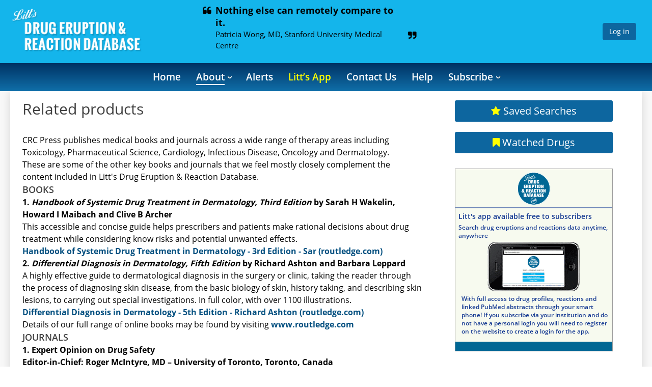

--- FILE ---
content_type: text/html; charset=utf-8
request_url: https://www.drugeruptiondata.com/related_products
body_size: 7126
content:
     <!DOCTYPE html>
<!-- CMS Strata (c)2003-2026 AMA DataSet Limited (www.ama.uk.com) [CONTENT MANAGEMENT SYSTEM 0.9.42-alpha-cms41-derm_www_02] start:0.029-->
<html xmlns="http://www.w3.org/1999/xhtml" lang="en">
        <head>
            <meta http-equiv="Content-Type" content="text/html; charset=utf-8" />
            <meta http-equiv="Page-Enter" content="blendTrans(Duration=0.1)" />
            <meta http-equiv="Page-Exit" content="blendTrans(Duration=0.1)" />
            <meta http-equiv="Reply-to" content="support@ama.uk.com" />
            <meta name="generator" content="CMS Strata - AMA DataSet Limited" />
            <meta name="description" content="" />
            <meta name="keywords" content="" />
            <meta name="robots" content="index, follow" />
            <meta property="og:url" content="http://www.drugeruptiondata.com/related_products"/>
            <meta name='viewport' content='width=device-width, initial-scale=1'>
                
            <title>Related products | Litt's Drug Eruption and Reaction Database</title>        
            <link rel="icon" href="/ico/favicon-ama.ico" type="image/vnd.microsoft.icon"/>
            <link rel="shortcut icon" href="/ico/favicon-ama.ico" type="image/x-icon" />
            <link rel="apple-touch-icon" href="/ico/favicon-ama.ico"/>
<script type="text/javascript">"use strict";function _typeof(t){return(_typeof="function"==typeof Symbol&&"symbol"==typeof Symbol.iterator?function(t){return typeof t}:function(t){return t&&"function"==typeof Symbol&&t.constructor===Symbol&&t!==Symbol.prototype?"symbol":typeof t})(t)}!function(){self.airgap={readyQueue:[],ready(e){this.readyQueue.push(e)},...self.airgap};const e=()=>{const e="__tcfapiLocator",t=[],a=window;let n,s,o=a;for(;o;){try{if(o.frames[e]){n=o;break}}catch(e){}if(o===a.top)break;o=o.parent}n||(!function t(){const n=a.document,s=!!a.frames[e];if(!s)if(n.body){const t=n.createElement("iframe");t.style.cssText="display:none",t.name=e,n.body.appendChild(t)}else setTimeout(t,5);return!s}(),a.__tcfapi=function(...e){if(!e.length)return t;"setGdprApplies"===e[0]?e.length>3&&2===parseInt(e[1],10)&&"boolean"==typeof e[3]&&(s=e[3],"function"==typeof e[2]&&e[2]("set",!0)):"ping"===e[0]?"function"==typeof e[2]&&e[2]({gdprApplies:s,cmpLoaded:!1,cmpStatus:"stub"}):t.push(e)},a.addEventListener("message",(function(e){const t="string"==typeof e.data;let a={};if(t)try{a=JSON.parse(e.data)}catch(e){}else a=e.data;const n="object"==typeof a&&null!==a?a.__tcfapiCall:null;n&&window.__tcfapi(n.command,n.version,(function(a,s){let o={__tcfapiReturn:{returnValue:a,success:s,callId:n.callId}};e&&e.source&&e.source.postMessage&&e.source.postMessage(t?JSON.stringify(o):o,"*")}),n.parameter)}),!1))};airgap.ready((t=>{"TCF_EU"===t.loadOptions.consentManagerConfig.initialViewStateByPrivacyRegime[t.getRegimes()[0]]&&("undefined"!=typeof module?module.exports=e:e())}))}();</script>
<script
  data-cfasync="false"
  data-local-sync="allow-network-observable"
data-prompt="1" data-report-only="off"
data-dismissed-view-state="Collapsed"
data-tcf-ui-dismissed-view-state="Collapsed"
  src="https://transcend-cdn.com/cm/ef49a3f1-d8c1-47d6-88fc-50e41130631f/airgap.js"
></script>

            <link type="text/css" rel="stylesheet" href="/cms/css/bootstrap/3.3.5/bootstrap.min.css?1539184976" media="all" />
            <link type="text/css" rel="stylesheet" href="/cms/css/bootstrap/bootstrap.css?1539184977" media="all" />
            <link type="text/css" rel="stylesheet" href="/css/font-awesome/font-awesome.css?1500368549" media="all" />
            <script type="text/javascript" src="https://ajax.googleapis.com/ajax/libs/jquery/2.0.0/jquery.min.js?1653403057"></script>
            <script type="text/javascript" src="/cms/includes/js/bootstrap/bootstrap.min.js?1653403061"></script>
            <script type="text/javascript" src="/js/ajax/jqueryui/1.9.1/googleapis.jquery-ui.min.js?1697192029"></script>
            <link type="text/css" rel="stylesheet" href="/css/bootsrap-carousel.css?1643378325" media="all" />
            <link type="text/css" rel="stylesheet" href="/css/opensans.css?1538572932" media="all" />
            <script type="text/javascript" src="/js/bootstrap/bootstrap-typeahead.js?1653403065"></script>
            <script type="text/javascript" src="/js/bootstrap-tooltip.js?1653403064"></script>
            <script type="text/javascript" src="/script/jquery-ui-jquery-hoverIntent.js?1531824426"></script>
            <script type="text/javascript" src="/script/search_filter.js?1699271132"></script>
            <link type="text/css" rel="stylesheet" href="/css/derm.30.css?1763115782" media="all" />
            <script type="text/javascript" src="/cms/includes/js/ama.ajax.js?1653403058"></script>
            <script type="text/javascript" src="/script/navigation.js?1702030697"></script>
            <link type="text/css" rel="stylesheet" href="/css/derm-2.2.css?1765295590" media="all" />
            <link type="text/css" rel="stylesheet" href="/css/derm-styles.css?1765298305" media="all" />
            <script type="text/javascript" src="/scripts/height_fix.js?1636716603"></script>
            <script type="text/javascript" src="/js/data-slick.js?1697196702"></script>
            <link type="text/css" rel="stylesheet" href="/css/data-slick.css?1697196703" media="all" />
            <link type="text/css" rel="stylesheet" href="/css/responsive.css?1765294476" media="all" />
            <script type="text/javascript" src="/script/jquery.browser.js?"></script>
            <script type="text/javascript" src="/script/jquery.autocomplete.js?1699271361"></script>
            <script type="text/javascript" src="/cms/includes/js/fabric/bootstrap.colorpicker.min.js?1653403059"></script>
        </head>
    <body id='ama-page-23252'>
                    <div id='ama-layout-30822' class='site_container ama-level-0'>
                        <div id='ama-layout-30832' class='o-container site-wrapper ama-level-1'>
                            <div id='ama-layout-11865' class='tile header ama-level-2' ama-global='true'>
                                <div id='ama-layout-29403' class='ama-level-3' ama-global='true'>
                                        <div id='ama-section-14735' class='ama-section'>
<!-- Start S14735 -->
                                            <div id='ama-section-body-14735' class='sectionbody'>
<!-- Start F67093, C:cache_nothing, Start --><!-- End F67093 starttime:0.031; endtime:0.035; total 0.004 --><!-- Start F72182, C:cache_nothing, Start -->
<div id='ama-field-72182' class='ama-field-html-php'></div>
<!-- End F72182 starttime:0.035; endtime:0.036; total 0.001 -->
<!-- Start F72292, C:cache_nothing, Start -->
<div id='ama-field-72292' class='ama-field-html-php'></div>
<!-- End F72292 starttime:0.036; endtime:0.038; total 0.002 -->
<!-- Start F65551, C:cache_nothing, Start -->
<div id='ama-field-65551' class='ama-field-html-php'><a class="skipToContent hidden_label" href="skipToContent">Skip to main content</a>


<div id="header" class="header-container">
    <div class="content_container">
        <h1><a href="/"><img src="/img/littsLogo.jpg" alt="Litts Drug Eruption &amp; Reaction Database - Presented by CRC Press" height="116"></a></h1>

        <div id="headerContent">
            <div id="testimonials">
                <blockquote><i class="fa fa-quote-left" aria-hidden="true"></i><span id="quote">Nothing else can remotely compare to it.</span><span id="author">Patricia Wong, MD, Stanford University Medical Centre</span><i class="fa fa-quote-right" aria-hidden="true"></i></blockquote>
            </div>
        </div>
        <div id="loginDetails">
            
                <br/><br/>
                <a class="btn btn-primary btn-md" href="/login">Log in</a>    
                      

        </div>                 
    </div>
</div></div>
<!-- End F65551 starttime:0.038; endtime:0.039; total 0.001 -->
<!-- Start F68783, C:cache_nothing, Start -->
<div id='ama-field-68783' class='ama-field-html-php'></div>
<!-- End F68783 starttime:0.039; endtime:0.040; total 0.001 -->
                                            </div>
                                        </div>
<!-- End S14735 starttime:0.031; endtime:0.040; total 0.009-->                                </div>
                                <div id='ama-layout-29073' class='tile header ama-level-3' ama-global='true'>
                                    <div id='ama-layout-29083' class='content_container ama-level-4' ama-global='true'>
                                            <div id='ama-section-18673' class='ama-section'>
<!-- Start S18673 -->
                                                <div id='ama-section-body-18673' class='sectionbody'>
<!-- Start F70563, C:cache_nothing, Start -->
<div id='ama-field-70563' class='ama-field-html-php'><div class="main-navigation">
    <div class="responsive-menu-open"><i></i><span>Menu</span></div>
    <div class="responsive-menu-close"></div>
    <div class="responsive-login-link">
        <a href="/login"><i></i><span>Login</span></a>    </div>
    <ul>
        <li>
            <a href="/">Home</a>
        </li>          
        <li class="has-dropdown">
            <a class="desktop_hide">About</a>
            <a class="mobile_hide">About</a>    
            <ul class="sub-menu">
                <li>
                    <a href="/about">About the Database</a>
                </li>
                <li>
                    <a href="/about_book">About the Book</a>
                </li>                 
                <li>
                    <a href="/related_products">Related Products</a>
                </li>                 
                <li>
                    <a href="/about_dr_litt">About Dr Litt</a>
                </li>                
                <li>
                    <a href="/about_dr_shear">About Dr Shear</a>
                </li>
            </ul>
        </li>
        <li>
            <a href="/alerts">Alerts</a>
        </li>   
        <li>
            <a href="/devices"><span style="font-weight:bold; color:yellow;">Litt’s App</span></a>
        </li> 
        <li>
            <a href="/contact">Contact Us</a>
        </li>
        <li>
            <a href="/search_help">Help</a>
        </li>         
        <li class="has-dropdown">
            <a class="desktop_hide">Subscribe</a>
            <a class="mobile_hide">Subscribe</a>
            <ul class="sub-menu">
                <li>
                    <a href="/subscribe_individual">Individual Subscription</a>
                </li> 
                <li>
                    <a href="/subscribe_institutional">Institutional Subscription</a>
                </li>    
            </ul>
        </li>
        <!--li>
            <a href="https://survey.alchemer.eu/s3/90842217/Litt-s-Survey" target="_new"><span style="color:yellow;">Litt&rsquo;s Feedback Survey</span></a>
        </li-->  		
        
    </ul>
</div></div>
<!-- End F70563 starttime:0.040; endtime:0.041; total 0.001 -->
                                                </div>
                                            </div>
<!-- End S18673 starttime:0.040; endtime:0.041; total 0.001-->                                    </div>
                                </div>
                            </div>
                            <div id='ama-layout-30842' class='main_container multi_box_container content_container ama-level-2'>
                                <div id='ama-layout-30852' class='row ama-level-3'>
                                    <div id='ama-layout-30862' class='col-sm-8 left_content ama-level-4'>
                                            <div id='ama-section-19402' class='ama-section'>
<!-- Start S19402 -->
                                                <div id='ama-section-body-19402' class='sectionbody'>
<!-- Start F71922, C:cache_nothing, Start -->
<div id='ama-field-71922' class='ama-field-html-php'>

<div class="contentBlock">
<a name="skipToContent"></a>
	<h2>Related products</h2>
	<p>CRC Press publishes medical books and journals across a wide
range of therapy areas including Toxicology, Pharmaceutical Science,
Cardiology, Infectious Disease, Oncology and Dermatology.</p>

<p>These are some of the other key books and journals that we
feel mostly closely complement the content included in Litt's Drug Eruption
&amp; Reaction Database.</p>

<h5>BOOKS</h5>

<p style="margin-bottom:0cm"><b>1.<i> Handbook of Systemic Drug
Treatment in Dermatology, Third Edition</i>&nbsp;by Sarah H Wakelin,
Howard&nbsp;I Maibach and Clive B Archer</b></p>

<p style="margin-bottom:0cm">This accessible and concise guide
helps prescribers and patients make rational decisions about drug treatment
while considering know risks and potential unwanted effects.</p>

<p style="margin-bottom:0cm"><a href="https://www.routledge.com/Handbook-of-Systemic-Drug-Treatment-in-Dermatology/Wakelin-Maibach-Archer/p/book/9780367860813" target="_blank"><b>Handbook
of Systemic Drug Treatment in Dermatology - 3rd Edition - Sar (routledge.com)</b></a></p>
<p><b>2.&nbsp;<i>Differential Diagnosis in Dermatology, Fifth
Edition</i>&nbsp;by Richard Ashton and Barbara Leppard</b><br>
A highly effective guide to dermatological diagnosis in the surgery or clinic,
taking the reader through the process of diagnosing skin disease, from the
basic biology of skin, history taking, and describing skin lesions, to carrying
out special investigations. In full color, with over 1100 illustrations.<br>
<a href="https://www.routledge.com/Differential-Diagnosis-in-Dermatology/Ashton-Leppard/p/book/9780367085971" target="_blank"><b>Differential
Diagnosis in Dermatology - 5th Edition - Richard Ashton (routledge.com)</b></a></p>

<p>Details of our full range of online books may be found by
visiting <a href="http://www.routledge.com/" target="_blank"><b>www.routledge.com</b></a></p>

<h5>JOURNALS</h5>

<p><b>1. Expert Opinion on Drug Safety<br>
Editor-in-Chief: Roger McIntyre, MD – University of Toronto, Toronto, Canada</b>&nbsp;</p>

<p><i>Expert Opinion on Drug Safety</i>&nbsp;is a MEDLINE
indexed, peer-reviewed, international journal publishing review articles and
original papers on all aspects of drug safety.</p>

<p>Each issue contains:</p>

<ul>
 <li>Reviews
     covering occurrence, management and prevention of drug-associated adverse
     events; risk-benefit analyses of individual drugs and drug classes; safety
     in 'at risk' patient populations; comparative tolerability studies;
     pharmacovigilance and pharmacoepidemiological studies</li>
 <li>Original
     research papers reporting the results of post-marketing surveillance and
     other safety studies looking at specific drugs, populations and outcomes;
     methods for the detection and evaluation of drug-associated adverse
     events</li>
 <li>Drug
     Safety Evaluations profiling the safety data on a particular drug</li>
 <li>Meeting Highlights</li>
 <li>Editorials</li></ul><p style="padding-bottom:1em;"><a href="https://www.tandfonline.com/loi/ieds20" target="_blank"><b>Expert
Opinion on Drug Safety</b></a></p>

<p><b>2. Expert Opinion on Drug Metabolism &amp; Toxicology</b><br/>
Editor-in-Chief: Luis G. Valerio Jr, PhD - U.S. Food and Drug Administration
(FDA), Washington, DC, USA</p>

<p><i>Expert Opinion on Drug Metabolism &amp; Toxicology</i> is
a MEDLINE-indexed, peer-reviewed, international journal publishing review
articles on all aspects of ADME-Tox.</p>

<p>Each issue contains:</p>

<ul>
 <li>Reviews
     covering metabolic, pharmacokinetic and toxicological issues relating to
     specific drugs, drug class or their use in specific populations</li>
 <li>issues
     relating to enzymes involved in the metabolism, disposition and excretion
     of drugs</li>
 <li>techniques
     involved in the study of drug metabolism and toxicology</li>
 <li>Drug
     Evaluations reviewing the clinical, toxicological and pharmacokinetic data
     on a particular drug</li>
 <li>Technology
     Evaluations reviewing a particular technology involved in obtaining
     ADME-Tox data</li>
 <li>Meeting Highlights</li>
 <li>Editorials</li></ul>
<p style="padding-bottom:1em;"><a href="https://www.tandfonline.com/loi/iemt20" target="_blank"><b>Expert
Opinion on Drug Metabolism &amp; Toxicology</b></a></p>

<p><b>3. Journal of Dermatological Treatment<br>
Editors in Chief: Peter Van de Kerkhof, MD, PhD - University Hospital,
Nijmegen, Netherlands<br>
Steven R Feldman, MD, PhD - Wake Forest University School of Medicine,
Winston-Salem, USA</b></p>

<p>The <i>Journal of Dermatological Treatment</i>&nbsp;covers
all aspects of the treatment of skin disease, including the use of topical and
systematically administered drugs and other forms of therapy. The Journal is
positioned to give dermatologists cutting edge information on new treatments in
all areas of dermatology. It also publishes valuable clinical reviews on
dermatological treatments. The journal is relevant to all those involved in
dermatological therapeutics, including clinical dermatologists in office and
hospital practice, academic and investigational dermatologists, dermatologists
in training, academic pharmacologists, those in the pharmaceutical industry,
pharmacists and dermatology nurses.<br>
<a href="https://www.tandfonline.com/toc/ijdt20/current" target="_blank"><b>Journal of
Dermatological Treatment</b></a></p></div>
</div>
<!-- End F71922 starttime:0.045; endtime:0.045; total 0.000 -->
                                                </div>
                                            </div>
<!-- End S19402 starttime:0.042; endtime:0.045; total 0.003-->                                    </div>
                                    <div id='ama-layout-30462' class='col-sm-4 right_content ama-level-4' ama-global='true'>
                                            <div id='ama-section-19322' class='ama-section'>
<!-- Start S19322 -->
                                                <div id='ama-section-body-19322' class='sectionbody'>
<!-- Start F71832, C:cache_nothing, Start -->
<div id='ama-field-71832' class='ama-field-html-php'>

<div id="sideContent">
    <div id="sideContentBlock">
            
            <div id="sideButtons">
                
                <a class="btn btn-primary btn-sidebar btn-sm" href="/savedsearches">
                    <i class="fa fa-star" style="color:yellow;"></i>
                    Saved Searches</a>  
                <a class="btn btn-primary btn-sidebar btn-sm" href="/watchdrug"><i class="fa fa-bookmark" style="color:yellow;"></i>
                    Watched Drugs</a>  
            </div>      
            <div id="advertisementBlock">
                <a href="/info/index/type/mobile">
                    <div class="mobileAdvert">
                        <div class="mobileAdvertLogo">
                            <img src="/img/mobile_advert_logo.png" alt="Small mobile logo"/>
                        </div>   
                        <div class="mobileAdvertBody">                           
                            <div class="mobileAdvertText">
                                <p style="font-size: 14px;padding-bottom: 5px;">Litt's app available free to subscribers</p>
                                <p>Search drug eruptions and reactions data anytime, anywhere</p>
                            </div> 
                            <div class="advertImage advertFull"></div>
                            <!--<div class="slider">
                            <div>
                            <div class="advert">
                            <div class="advertText"><p>With full access to drug profiles, reactions and linked PubMed abstracts through your smart phone!</p></div>
                            </div>
                            </div>
                            <div>
                            <div class="advert">
                            <div class="advertText"><p>If you subscribe via your institution and do not have a personal login you will need to register on the website to create a login for the app.</p></div>
                            </div>
                            </div>                                                     
                            </div>-->
                            <div class="advert">
                                <div class="advertText"><p>With full access to drug profiles, reactions and linked PubMed abstracts through your smart phone! If you subscribe via your institution and do not have a personal login you will need to register on the website to create a login for the app.</p>
                                </div>
                            </div>
                            <!--</div>                                                     
                            </div>-->
                        </div> 
                        <div class="mobileAdvertFooter"></div>                     
                    </div>
                </a>
            </div>             
            <script type="text/javascript">
                jQuery('.mobileAdvertBody .slider').slick({
                    dots: false,
                    infinite: true,
                    speed: 1000,
                    fade: true,
                    cssEase: 'linear',
                    arrows: false,
                    autoplay: true,
                    autoplaySpeed: 6000,
                });  
            </script>           
                <div class="contentBlock">
				<a name="skipToContent"></a>
                    </div> 
            </div>
</div>
</div>
<!-- End F71832 starttime:0.046; endtime:0.047; total 0.001 -->
                                                </div>
                                            </div>
<!-- End S19322 starttime:0.046; endtime:0.047; total 0.001-->                                    </div>
                                </div>
                            </div>
                            <div id='ama-layout-2815' class='footer ama-level-2' ama-global='true'>
                                <div id='ama-layout-29443' class='tile four-column-grid blue noprint ama-level-3'>
                                    <div id='ama-layout-25243' class='content_container ama-level-4'>
                                            <div id='ama-section-15165' class='ama-section'>
<!-- Start S15165 -->
                                                <div id='ama-section-body-15165' class='sectionbody'>
<!-- Start F66363, C:cache_nothing, Start -->
<div id='ama-field-66363' class='ama-field-html-php'>
<footer class="tile footer">
    <div class="container">
        <div id="footerWrapper" class="wrapper">
            <div id="footer">
                <ul id="footerLinks">
                    <li><a href="/search_help" title="Help&quot;">Help</a></li>
                    <li><a href="/terms" title="Terms &amp; Conditions">Terms &amp; Conditions</a></li>
                    <li><a href="/privacy" title="Privacy">Privacy</a></li>
                    <li><a href="/disclaimer" title="Disclaimer">Disclaimer</a></li>
                                        <!--<li><a href="/mobile_home/ismobile/yes" title="Mobile Version">Switch to mobile</a></li>-->
                                        <li class="lastLink"><a href="/contact" title="Contact Us">Contact us</a></li>
					
										
                </ul>

                <p id="copyright">&copy; 2026 Taylor &amp; Francis Group, LLC. All Rights Reserved.</p>

                            </div>
        </div>
    </div>
</footer></div>
<!-- End F66363 starttime:0.048; endtime:0.048; total 0.000 -->
<!-- Start F74006, C:cache_nothing, Start -->
<div id='ama-field-74006' class='ama-field-html-php'> 
<!-- Google Tag Manager --> 
<script>(function(w,d,s,l,i){w[l]=w[l]||[];w[l].push({'gtm.start':
new Date().getTime(),event:'gtm.js'});var f=d.getElementsByTagName(s)[0],
j=d.createElement(s),dl=l!='dataLayer'?'&l='+l:'';j.async=true;j.src=
'https://www.googletagmanager.com/gtm.js?id='+i+dl;f.parentNode.insertBefore(j,f);
})(window,document,'script','dataLayer','GTM-WBLJJTV2');</script>
<!-- End Google Tag Manager -->

<!-- Google tag (gtag.js) -->
<script async src="https://www.googletagmanager.com/gtag/js?id=G-64VDLNXSKX"></script>
<script>
  window.dataLayer = window.dataLayer || [];
  function gtag(){dataLayer.push(arguments);}
  gtag('js', new Date());

  gtag('config', 'G-64VDLNXSKX');
</script>


<!-- Google Tag Manager (noscript) --> 
<noscript><iframe src="https://www.googletagmanager.com/ns.html?id=GTM-WBLJJTV2"
height="0" width="0" style="display:none;visibility:hidden"></iframe></noscript>
<!-- End Google Tag Manager (noscript) --></div>
<!-- End F74006 starttime:0.048; endtime:0.049; total 0.001 -->
                                                </div>
                                            </div>
<!-- End S15165 starttime:0.048; endtime:0.049; total 0.001-->                                    </div>
                                </div>
                            </div>
                        </div>
                    </div>
            <script type="text/javascript" src="/script/search-scroller.js?1713192289"></script>
            <script type="text/javascript" src="/script/collapse-block.js?1697212141"></script>
            <script type="text/javascript" src="/script/side-navigation.js?1713190840"></script>
            <script type="text/javascript" src="/script/derm-website.js?1745836760"></script>
            <script type="text/javascript" src="/js/fancybox.js?1539687703"></script>
    </body>
</html>
<!-- Loadtime:0.049; Lang:en; Page:23252; Access Level:; CMS calls: bb_query:52; bb_fetch_array:; bb_fetch_assoc:147; sections:5; fields:10 -->

--- FILE ---
content_type: text/css; charset=ISO-8859-1,utf-8;q=0.7,*;q=0.3
request_url: https://www.drugeruptiondata.com/css/derm.30.css?1763115782
body_size: 56771
content:
.modal {
  display: none;
  overflow: hidden;
  position: fixed;
  top: 0;
  right: 0;
  bottom: 0;
  left: 0;
  z-index: 1050;
  -webkit-overflow-scrolling: touch;
  outline: 0;
}
.modal.fade .modal-dialog {
  -webkit-transform: translate(0, -25%);
  -ms-transform: translate(0, -25%);
  -o-transform: translate(0, -25%);
  transform: translate(0, -25%);
  -webkit-transition: -webkit-transform 0.3s ease-out;
  -moz-transition: -moz-transform 0.3s ease-out;
  -o-transition: -o-transform 0.3s ease-out;
  transition: transform 0.3s ease-out;
}
.modal.in .modal-dialog {
  -webkit-transform: translate(0, 0);
  -ms-transform: translate(0, 0);
  -o-transform: translate(0, 0);
  transform: translate(0, 0);
}
.modal-open{
	overflow-y: scroll;
}
.modal-open .modal {
  overflow-x: hidden;
  overflow-y: auto;
}
.modal-dialog {
  position: relative;
  width: auto;
  margin: 10px;
}
.modal-content {
  position: relative;
  background-color: #fff;
  border: 1px solid #999;
  border: 1px solid rgba(0, 0, 0, 0.2);
  border-radius: 6px;
  -webkit-box-shadow: 0 3px 9px rgba(0, 0, 0, 0.5);
  box-shadow: 0 3px 9px rgba(0, 0, 0, 0.5);
  background-clip: padding-box;
  outline: 0;
}
.modal-backdrop {
  position: fixed;
  top: 0;
  right: 0;
  bottom: 0;
  left: 0;
  z-index: 1040;
  background-color: #000;
}
.modal-backdrop.fade {
  opacity: 0;
  filter: alpha(opacity=0);
}
.modal-backdrop.in {
  opacity: 0.5;
  filter: alpha(opacity=50);
}
.modal-header {
  padding: 15px;
  border-bottom: 1px solid #e5e5e5;
}
.modal-header .close {
  margin-top: -2px;
}
.modal-title {
  margin: 0;
  line-height: 1.42857143;
}
.modal-body {
  position: relative;
  padding: 15px;
}
.modal-footer {
  padding: 15px;
  text-align: right;
  border-top: 1px solid #e5e5e5;
}
.modal-footer .btn + .btn {
  margin-left: 5px;
  margin-bottom: 0;
}
.modal-footer .btn-group .btn + .btn {
  margin-left: -1px;
}
.modal-footer .btn-block + .btn-block {
  margin-left: 0;
}
.modal-scrollbar-measure {
  position: absolute;
  top: -9999px;
  width: 50px;
  height: 50px;
  overflow: scroll;
}
@media (min-width: 768px) {
  .modal-dialog {
    width: 600px;
    margin: 30px auto;
  }
  .modal-content {
    -webkit-box-shadow: 0 5px 15px rgba(0, 0, 0, 0.5);
    box-shadow: 0 5px 15px rgba(0, 0, 0, 0.5);
  }
  .modal-sm {
    width: 300px;
  }
}
@media (min-width: 992px) {
  .modal-lg {
    width: 900px;
  }
}
.o-container {
    max-width: 1240px;
    margin-right: auto;
    margin-left: auto;
    background:white;
}

html,
body,
div,
span,
applet,
object,
iframe,
h1,
h2,
h3,
h4,
h5,
h6,
p,
blockquote,
pre,
a,
abbr,
acronym,
address,
big,
cite,
code,
del,
dfn,
em,
img,
ins,
kbd,
q,
s,
samp,
small,
strike,
strong,
sub,
sup,
tt,
var,
b,
u,
i,
center,
dl,
dt,
dd,
ol,
ul,
li,
fieldset,
form,
label,
legend,
table,
caption,
tbody,
tfoot,
thead,
tr,
th,
td,
article,
aside,
canvas,
details,
embed,
figure,
figcaption,
footer,
header,
hgroup,
menu,
nav,
output,
ruby,
section,
summary,
time,
mark,
audio,
video {
    margin: 0;
    padding: 0;
    border: 0;
    font: inherit;
    font-size: 100%;
    vertical-align: baseline
}

html {
    line-height: 1
}

ul {
    list-style: none
}

.content.body-style ol{
padding-left:30px;
margin-top:27px;
margin-bottom:27px;
}

#ama-page-23113 .content.body-style ol{
    padding-left: 19px;
}

.img-cap {
font-size:85%;
font-style:italic;
}

.content.body-style ol li{
        padding-bottom:0.5em;
        text-align:justify;
        font-size: 16px;
        line-height:27px;
        font-family: "PT Serif Caption", serif;
        padding-left: 0.5em;
        padding-right: 0.5em;
}

.content.body-style ol li:first-child{
padding-top:5px;
}

table {
    border-collapse: collapse;
    border-spacing: 0
}

caption,
th,
td {
    text-align: left;
    font-weight: normal;
    vertical-align: middle
}

q,
blockquote {
    quotes: none
}

q:before,
q:after,
blockquote:before,
blockquote:after {
    content: "";
    content: none
}

a img {
    border: none
}

article,
aside,
details,
figcaption,
figure,
footer,
header,
hgroup,
main,
menu,
nav,
section,
summary {
    display: block
}

body {
    font-size: 16px;
    text-shadow: 1px 1px 1px rgba(0, 0, 0, 0.004);
    -webkit-text-size-adjust: none;
    -webkit-font-smoothing: antialiased;
    font-family: "AvertaRegular", sans-serif;
    -moz-osx-font-smoothing: grayscale
}

body a {
    text-decoration: none;
    color: inherit
}

strong {
    font-weight: 600
}

p {
    color: #000000
}

.body-style p+p {
    margin-top: 27px
}

.body-style p+h2,
.body-style p+h3,
.body-style p+h4,
.body-style p+h5,
.body-style p+h6 {
    margin-top: 38px
}

.body-style p a, 
.body-style>ul>li>a, 
.body-style>ol>li>a{
    color: #2A509B;
    text-decoration: underline
}

.body-style p+ul {
    margin-top: 30px
}

.body-style ul {
    padding-left: 10px
}

.body-style ul li {
    position: relative;
    padding-left: 16px
}

.body-style ul li:before {
    position: absolute;
    left: 0;
    top: 10px;
    background-image: url('/img/sprite-s6e9692456d.png');
    background-position: -4px -12px;
    background-repeat: no-repeat;
    overflow: hidden;
    display: inline-block;
    height: 5px;
    width: 5px;
    content: ""
}

.fb {
    color: #2A509B;
    font-family: "PT Serif Caption", serif;
    font-weight: bold;
    text-align:right;
}
.fb a{
  text-decoration: underline
}
/* Tooltip container */
.tooltip_col {
    position: relative;
    display: inline-block;
    border-bottom: 1px dotted black; /* If you want dots under the hoverable text */
}

/* Tooltip text */
.tooltip_col .tooltiptext {
    visibility: hidden;
    width: 120px;
    background-color: black;
    color: #fff;
    text-align: center;
    padding: 5px 0;
    border-radius: 6px;
 
    /* Position the tooltip text - see examples below! */
    position: absolute;
    z-index: 1;
}

/* Show the tooltip text when you mouse over the tooltip container */
.tooltip_col:hover .tooltiptext {
    visibility: visible;
}

.tooltip_col .tooltiptext {
    top: -5px;
    right: 105%; 
}

@media (-webkit-min-device-pixel-ratio: 2),
(-o-min-device-pixel-ratio: 3 / 2),
(min--moz-device-pixel-ratio: 2),
(min-device-pixel-ratio: 2),
(min-resolution: 144dppx) {
    .body-style ul li:before {
    background-image: url('/img/sprite-2x-s0be959ab9e.png');
    background-size: 46px 130px;
    background-position: -4px -12px;
    height: 5px;
    width: 5px
}
}

.body-style ul li a {
    color: #2D539A;
    text-decoration: underline
}

.body-style ul+p {
    margin-top: 30px
}

.body-style ul+h1,
.body-style ul+h2,
.body-style ul+h3,
.body-style ul+h4,
.body-style ul+h5,
.body-style ul+h6 {
    margin-top: 74px
}

.body-style h1+h2,
.body-style h1+h3,
.body-style h1+h4,
.body-style h1+h5,
.body-style h1+h6 {
    margin-top: 35px
}

.body-style h1+p {
    margin-top: 35px
}

.body-style h1+ul {
    margin-top: 22px
}

.body-style h1+.object.posts-list {
    margin-top: 50px
}

.body-style h2+p,
.body-style h3+p,
.body-style h4+p,
.body-style h5+p,
.body-style h6+p {
    margin-top: 21px
}

.body-style h3+p {
    font-size: 1.125em;
    line-height: 29px;
}

.body-style h2+h2,
.body-style h2+h3,
.body-style h2+h4,
.body-style h2+h5,
.body-style h2+h6,
.body-style h3+h2,
.body-style h3+h3,
.body-style h3+h4,
.body-style h3+h5,
.body-style h3+h6,
.body-style h4+h2,
.body-style h4+h3,
.body-style h4+h4,
.body-style h4+h5,
.body-style h4+h6,
.body-style h5+h2,
.body-style h5+h3,
.body-style h5+h4,
.body-style h5+h5,
.body-style h5+h6,
.body-style h6+h2,
.body-style h6+h3,
.body-style h6+h4,
.body-style h6+h5,
.body-style h6+h6 {
    margin-top: 35px
}

.body-style h2+ul,
.body-style h3+ul,
.body-style h4+ul,
.body-style h5+ul,
.body-style h6+ul {
    margin-top: 22px
}

.body-style h2 em,
.body-style h3 em,
.body-style h4 em,
.body-style h5 em,
.body-style h6 em {
    color: #707070;
    font-size: .8em
}

.body-style strong {
    /* font-weight: 400;
    color: #2D539A*/
}

@font-face {
    font-family: 'AvertaLight';
    src: url("/fonts/averta-light-webfont.ttf") format("truetype");
    font-weight: normal;
    font-style: normal
}

@font-face {
    font-family: 'AvertaLightItalic';
    src: url("/fonts/averta-lightitalic-webfont.ttf") format("truetype");
    font-weight: normal;
    font-style: normal
}

@font-face {
    font-family: 'AvertaRegularItalic';
    src: url("/fonts/averta-regularitalic-webfont.ttf") format("truetype");
    font-weight: normal;
    font-style: normal
}

@font-face {
    font-family: 'AvertaRegular';
    src: url("/fonts/averta-regular-webfont.ttf") format("truetype");
    font-weight: normal;
    font-style: normal
}

@font-face {
    font-family: 'AvertaSemiBold';
    src: url("/fonts/averta-semibold-webfont.ttf") format("truetype");
    font-weight: normal;
    font-style: normal
}

@font-face {
    font-family: 'AvertaBold';
    src: url("/fonts/averta-bold-webfont.ttf") format("truetype");
    font-weight: normal;
    font-style: normal
}

@font-face {
    font-family: 'AvertaBlack';
    src: url("/fonts/averta-black-webfont.ttf") format("truetype");
    font-weight: normal;
    font-style: normal
}

.tile {
    display: block;
    padding: 60px 0
}

.tile.header {
    padding: 0
}

.tile.content-plus-sidebar {
    margin-top: -20px
}

.tile.forum {
    padding: 90px 0;
    font-size: 1.125em
}

.tile.forum .entry-header h1 {
    text-transform: capitalize
}

.tile.forum #bbpress-forums {
    font-size: 1em;
    font-family: "AvertaRegular", sans-serif
}

.tile.forum #bbpress-forums .bbp-breadcrumb {
    margin-top: 10px
}

.tile.forum #bbpress-forums .bbp-breadcrumb p a {
    font-size: 16px;
    color: #2D539A;
    text-decoration: underline
}

.tile.forum #bbpress-forums .bbp-breadcrumb p .bbp-breadcrumb-current {
    color: #39382C;
    font-size: 16px
}

.tile.forum #bbpress-forums div.bbp-template-notice.info {
    margin-top: 40px;
    display: block;
    padding: 8px 14px
}

.tile.forum #bbpress-forums div.bbp-template-notice.info p {
    font-size: 16px
}

.tile.forum #bbpress-forums .bbp-forums,
.tile.forum #bbpress-forums .bbp-topics {
    margin-top: 80px
}

.tile.forum #bbpress-forums .bbp-forums .bbp-header,
.tile.forum #bbpress-forums .bbp-topics .bbp-header {
    background-color: #F0F0F0;
    border-top: none;
    padding: 14px
}

.tile.forum #bbpress-forums .bbp-forums .bbp-header .forum-titles,
.tile.forum #bbpress-forums .bbp-topics .bbp-header .forum-titles {
    font-size: 16px;
    color: black;
    font-family: "AvertaRegular", sans-serif
}

.tile.forum #bbpress-forums .bbp-forums .bbp-header .forum-titles li,
.tile.forum #bbpress-forums .bbp-topics .bbp-header .forum-titles li {
    font-weight: 400
}

.tile.forum #bbpress-forums .bbp-forums .bbp-body,
.tile.forum #bbpress-forums .bbp-topics .bbp-body {
    font-size: 16px
}

.tile.forum #bbpress-forums .bbp-forums .bbp-body .hentry,
.tile.forum #bbpress-forums .bbp-topics .bbp-body .hentry {
    padding: 14px;
    font-weight: 400;
    font-family: "AvertaRegular", sans-serif;
    background-color: white
}

.tile.forum #bbpress-forums .bbp-forums .bbp-body .hentry .bbp-forum-info a,
.tile.forum #bbpress-forums .bbp-forums .bbp-body .hentry .bbp-topic-title a,
.tile.forum #bbpress-forums .bbp-topics .bbp-body .hentry .bbp-forum-info a,
.tile.forum #bbpress-forums .bbp-topics .bbp-body .hentry .bbp-topic-title a {
    color: #2D539A;
    text-decoration: underline;
    text-transform: capitalize
}

.tile.forum #bbpress-forums .bbp-forums .bbp-body .hentry .bbp-forum-info .bbp-author-name,
.tile.forum #bbpress-forums .bbp-forums .bbp-body .hentry .bbp-topic-title .bbp-author-name,
.tile.forum #bbpress-forums .bbp-topics .bbp-body .hentry .bbp-forum-info .bbp-author-name,
.tile.forum #bbpress-forums .bbp-topics .bbp-body .hentry .bbp-topic-title .bbp-author-name {
    text-decoration: none;
    color: black
}

.tile.forum #bbpress-forums .bbp-forums .bbp-body .hentry .bbp-topic-meta,
.tile.forum #bbpress-forums .bbp-topics .bbp-body .hentry .bbp-topic-meta {
    margin-top: 8px
}

.tile.forum #bbpress-forums .bbp-forums .bbp-body .hentry .bbp-topic-meta .bbp-author-name,
.tile.forum #bbpress-forums .bbp-topics .bbp-body .hentry .bbp-topic-meta .bbp-author-name {
    font-size: 16px;
    display: inline-block;
    vertical-align: middle;
    margin-left: 4px;
    text-transform: capitalize
}

.tile.forum #bbpress-forums .bbp-forums .bbp-body .hentry .bbp-topic-meta .bbp-author-avatar,
.tile.forum #bbpress-forums .bbp-topics .bbp-body .hentry .bbp-topic-meta .bbp-author-avatar {
    display: inline-block;
    vertical-align: middle
}

.tile.forum #bbpress-forums .bbp-forums .bbp-body .hentry .bbp-topic-meta .bbp-author-avatar img.avatar,
.tile.forum #bbpress-forums .bbp-topics .bbp-body .hentry .bbp-topic-meta .bbp-author-avatar img.avatar {
    margin-bottom: 0;
    border: none
}

.tile.forum #bbpress-forums .bbp-replies .bbp-reply-content p {
    font-size: 16px;
    line-height: 23px;
    font-family: "AvertaRegular", sans-serif;
    font-weight: 400
}

.tile.forum #bbpress-forums .bbp-replies .bbp-reply-author,
.tile.forum #bbpress-forums .bbp-replies .bbp-reply-content {
    font-size: 16px;
    color: black;
    font-family: "AvertaRegular", sans-serif
}

.tile.forum #bbpress-forums div.wp-editor-container {
    border: 1px solid #f5f5f5
}

.tile.forum #bbpress-forums div.bbp-the-content-wrapper textarea.bbp-the-content {
    font-size: 16px;
    line-height: 23px;
    font-family: "AvertaRegular", sans-serif;
    font-weight: 400
}

.tile.forum #bbpress-forums div.bbp-submit-wrapper #bbp_reply_submit,
.tile.forum #bbpress-forums div.bbp-submit-wrapper #bbp_topic_submit {
    border: none;
    -moz-appearance: none;
    -webkit-appearance: none
}

.tile.forum .bbp-user-section p {
    line-height: 27px
}

.tile .bbp-author-avatar,
.tile img.avatar {
    display: none !important
}

.tile .entry-header+.entry-content {
    margin-top: 40px
}

.tile #bbpress-forums li.bbp-header,
.tile #bbpress-forums li.bbp-footer {
    font-weight: 400;
    font-family: "AvertaBold", sans-serif
}

.tile #bbpress-forums div.bbp-topic-author a.bbp-author-name,
.tile #bbpress-forums div.bbp-reply-author a.bbp-author-name {
    text-transform: capitalize;
    font-size: 14px
}

.tile.header {
    background-color: #2D539A;
    width: 100%;
/*    direction: rtl;*/
    z-index: 1000;
    position: relative
}

#ama-page-22123 .tile.content-plus-sidebar {
    margin-top: 40px
}


#ama-page-22103 .tile.content-plus-sidebar {
    margin-top: 40px
}


.tile.header .masthead-crest {
     /*position: absolute;
   top: 171px;
    left: 30px;
    width: auto;*/
}
#ama-page-21285 .tile.header .masthead-crest {
    top: 210px;
    height: auto;
}

#ama-page-22773 .tile.header .masthead-crest {
    top: 210px;
    height: auto;
}

#ama-page-22773 .carousel-inner .item{
    height:310px;
    overflow:hidden;
}

#ama-page-22773 .carousel-inner .item img{
    height: auto;
}

.tile.header .header-container {
    display: inline-block;
    direction: ltr;
    max-width: 880px;
    width: 100%;
    margin-right: 40px;
    padding: 15px 0 14px 0
}

.tile.header .masthead-logo {
    display: inline-block;
    width: 100%;
    max-width: 598px;
    vertical-align: top
}

.header-login-form {
    display: inline-block;
    vertical-align: top;
    direction: ltr;
    margin-top: -4px;
    margin-bottom: 1em;

    position: absolute;
    z-index: 200;
    right: 30px;
    background-color: #DDE8FF;
    top: 210px;
    border: 1px solid black;
    padding: 10px;
    font-family: "PT Serif Caption", serif;
}

#ama-page-22323 .header-login-form {
    top: 0;
    left:0;
    right:none;
}

#ama-page-22323 .sidebar-module{
}


.header-login-form .user-greeting {
    text-align: right;
    color: black;
}

.header-login-form .user-greeting a {
    text-decoration: underline
}

.header-login-form .form-heading {
    text-transform: uppercase;
    font-family: "AvertaSemiBold", sans-serif;
    font-size: .75em;
    letter-spacing: 0;
    line-height: 10px
}

.header-login-form form {
    display: block;
    margin-top: 1px;
}

.header-login-form form .form-inputs {
    display: inline-block;
    vertical-align: top;
    max-width: 200px;
    width: 100%
}

.header-login-form form .form-submit {
    display: inline-block;
    vertical-align: top;
    font-size: .75em;
    color: #091F4C;
    text-transform: uppercase;
    letter-spacing: 1.3px;
    line-height: 12px;
    font-family: "AvertaBold", sans-serif;
    background-color: #DDE8FF;
    -moz-border-radius: 3px;
    -webkit-border-radius: 3px;
    border-radius: 3px;
    -moz-appearance: none;
    -webkit-appearance: none;
    border: none;
    margin-left: 6px;
    max-width: 95px;
    width: 100%;
    padding: 12px 0;
    cursor: pointer;

    border:1px solid black;
    margin-top:10px;
}

.header-login-form form .form-submit:hover {
    background:#2D539A;
    color:white;
}

.header-login-form form input[type="username"],
.header-login-form form input[type="password"] {
    background-color: white;
    border: none;
    -moz-border-radius: 3px;
    -webkit-border-radius: 3px;
    border-radius: 3px;
    -moz-appearance: none;
    -webkit-appearance: none;
    font-size: .75em;
    letter-spacing: 0;
    line-height: 25px;
    display: block;
    width: 100%;
    padding: 0 9px;
    min-height: 25px
}

.header-login-form form input[type="password"] {
    margin-top: 5px
}

.tile.header .main-navigation {
    padding-left: 0px;
    padding-right: 0px;
    background-color: #FAD038;
    width: 100%;
    display: block;
    direction: ltr;
    text-align: center;
}

.tile.header .main-navigation .responsive-menu-open {
    display: inline-block;
    font-size: 1.1875em;
    font-family: "AvertaRegular", sans-serif;
    color: #39382C;
    direction: ltr;
    cursor: pointer;
    padding: 6px 0 0px 0;
    display: none;
    float: right;
}

.tile.header .main-navigation .responsive-menu-open i {
    background-image: url('/img/sprite-s6e9692456d.png');
    background-position: -12px 0;
    background-repeat: no-repeat;
    overflow: hidden;
    display: inline-block;
    height: 10px;
    width: 12px;
    display: inline-block;
    vertical-align: middle
}

@media (-webkit-min-device-pixel-ratio: 2),
(-o-min-device-pixel-ratio: 3 / 2),
(min--moz-device-pixel-ratio: 2),
(min-device-pixel-ratio: 2),
(min-resolution: 144dppx) {
    .tile.header .main-navigation .responsive-menu-open i {
    background-image: url('/img/sprite-2x-s0be959ab9e.png');
    background-size: 46px 130px;
    background-position: -12px 0;
    height: 10px;
    width: 12px
}
}

.tile.header .main-navigation .responsive-menu-open span {
    display: inline-block;
    vertical-align: middle;
    margin-left: 5px
}

.tile.header .main-navigation .responsive-menu-close {
    position: absolute;
    /*top: 20px;*/
       top: -80px;
    right: 20px;
    z-index: 1000;
    height: 30px;
    width: 30px;
    -moz-transform: rotate(45deg);
    -ms-transform: rotate(45deg);
    -webkit-transform: rotate(45deg);
    transform: rotate(45deg);
    filter: progid: DXImageTransform.Microsoft.Alpha(Opacity=0);
    opacity: 0;
    -moz-transition: opacity 300ms;
    -o-transition: opacity 300ms;
    -webkit-transition: opacity 300ms;
    transition: opacity 300ms;
    display: none;
}

.tile.header .main-navigation .responsive-menu-close:after {
    width: 100%;
    height: 2px;
    background-color: white;
    position: absolute;
    content: "";
    top: 50%;
    -moz-transform: translateY(-50%);
    -ms-transform: translateY(-50%);
    -webkit-transform: translateY(-50%);
    transform: translateY(-50%);
    left: 0
}

.tile.header .main-navigation .responsive-menu-close:before {
    width: 2px;
    height: 100%;
    background-color: white;
    position: absolute;
    content: "";
    top: 0;
    left: 50%;
    -moz-transform: translateX(-50%);
    -ms-transform: translateX(-50%);
    -webkit-transform: translateX(-50%);
    transform: translateX(-50%)
}

.tile.header .main-navigation .responsive-login-link {
    display: inline-block;
    font-size: 1.1875em;
    font-family: "AvertaRegular", sans-serif;
    color: #39382C;
    direction: ltr;
    cursor: pointer;
    padding: 6px 0 10px 0;
    position: absolute;
    left: 20px;
    display: none
}

.tile.header .main-navigation .responsive-login-link i {
    background-image: url('/img/sprite-s6e9692456d.png');
    background-position: -24px 0;
    background-repeat: no-repeat;
    overflow: hidden;
    display: inline-block;
    height: 12px;
    width: 10px;
    display: inline-block;
    vertical-align: middle
}

@media (-webkit-min-device-pixel-ratio: 2),
(-o-min-device-pixel-ratio: 3 / 2),
(min--moz-device-pixel-ratio: 2),
(min-device-pixel-ratio: 2),
(min-resolution: 144dppx) {
    .tile.header .main-navigation .responsive-login-link i {
    background-image: url('/img/sprite-2x-s0be959ab9e.png');
    background-size: 46px 130px;
    background-position: -24px 0;
    height: 12px;
    width: 10px
}
}

.tile.header .main-navigation .responsive-login-link span {
    display: inline-block;
    vertical-align: middle;
    margin-left: 5px
}

.tile.header .main-navigation ul {
    direction: ltr;
    display: inline-block
}

.tile.header .main-navigation ul li {
    display: inline-block;
    position: relative;
    padding: 10px 13px 12px 13px;
    -moz-transition: background-color 200ms ease-in-out;
    -o-transition: background-color 200ms ease-in-out;
    -webkit-transition: background-color 200ms ease-in-out;
    transition: background-color 200ms ease-in-out
}

.tile.header .main-navigation ul li:last-of-type {
    padding-right: 0
}

.tile.header .main-navigation ul li.active a:after,
.tile.header .main-navigation ul li:hover a:after {
    width: 100%
}

.tile.header .main-navigation ul li.hidden {
    display: none
}

.tile.header .main-navigation ul li a {
    font-family: "Open Sans Semibold",sans-serif;
    color: inherit;
    text-decoration: none;
    position: relative;
    display: inline-block;
    font-size: 1.2em;
    letter-spacing: 0;
    line-height: 1.75em;
    color: #39382C
}

.tile.header .main-navigation ul li a:after {
    position: absolute;
    bottom: 0px;
    width: 0;
    -moz-transition: width 200ms ease-in-out;
    -o-transition: width 200ms ease-in-out;
    -webkit-transition: width 200ms ease-in-out;
    transition: width 200ms ease-in-out;
    height: 2px;
    background-color: #39382C;
    content: "";
    left: 50%;
    -moz-transform: translate(-50%);
    -ms-transform: translate(-50%);
    -webkit-transform: translate(-50%);
    transform: translate(-50%);
}

.tile.header .main-navigation ul li.has-dropdown {
    padding-right: 35px
}

.tile.header .main-navigation ul li.has-dropdown:after {
    background-image: url('/img/sprite-s6e9692456d.png');
    background-position: 0 -28px;
    background-repeat: no-repeat;
    overflow: hidden;
    display: inline-block;
    height: 6px;
    width: 10px;
    content: "";
    position: absolute;
    right: 20px;
    top: 50%;
    -moz-transform: translateY(-50%);
    -ms-transform: translateY(-50%);
    -webkit-transform: translateY(-50%);
    transform: translateY(-50%)
}

@media (-webkit-min-device-pixel-ratio: 2),
(-o-min-device-pixel-ratio: 3 / 2),
(min--moz-device-pixel-ratio: 2),
(min-device-pixel-ratio: 2),
(min-resolution: 144dppx) {
    .tile.header .main-navigation ul li.has-dropdown:after {
    background-image: url('/img/sprite-2x-s0be959ab9e.png');
    background-size: 46px 130px;
    background-position: 0 -28px;
    height: 6px;
    width: 10px
}
}

.tile.header .main-navigation ul li.has-dropdown:hover {
    background-color: white;
    box-shadow: 0px 2px 4px 0px rgba(0, 0, 0, 0.16)
}

.tile.header .main-navigation ul li.has-dropdown:hover:after {
    background-image: url('/img/sprite-s6e9692456d.png');
    background-position: -19px -12px;
    background-repeat: no-repeat;
    overflow: hidden;
    display: inline-block;
    height: 6px;
    width: 10px
}

@media (-webkit-min-device-pixel-ratio: 2),
(-o-min-device-pixel-ratio: 3 / 2),
(min--moz-device-pixel-ratio: 2),
(min-device-pixel-ratio: 2),
(min-resolution: 144dppx) {
    .tile.header .main-navigation ul li.has-dropdown:hover:after {
    background-image: url('/img/sprite-2x-s0be959ab9e.png');
    background-size: 46px 130px;
    background-position: -19px -12px;
    height: 6px;
    width: 10px
}
}

.tile.header .main-navigation ul li.has-dropdown:hover .sub-menu {
    display: block
}

.tile.header .main-navigation ul li.has-dropdown a:hover {
    color: #2A509B
}

.tile.header .main-navigation ul li.has-dropdown a:hover:after {
    background-color: #2A509B
}

.tile.header .main-navigation ul li .sub-menu {
    position: absolute;
    top: 56px;
    width: 200px;
    left: 0;
    box-shadow: 0px 2px 6px 0px rgba(0, 0, 0, 0.16);
    background-color: white;
    display: none;
    text-align:left;
}

.tile.header .main-navigation a{
cursor: pointer;
}

.tile.header .main-navigation ul li .sub-menu li {
    background-color: white;
    display: block;
    width: 100%;
    padding: 8px 15px;
		font-size: 1.1em;
}

.tile.header .main-navigation ul li .sub-menu li a {
    font-size: 1em;
    color: #2A509B;
    display: block;
    width: 100%;
    height: 100%;
}

.tile.header .main-navigation ul li .sub-menu li a:after {
    display: none;
}

.tile.header .main-navigation ul li .sub-menu li+li {
    border-top: 1px solid #F3F3F3;
}

.tile.header .main-navigation ul li .sub-menu li:hover,
.tile.header .main-navigation ul li .sub-menu li.active {
    background-color: #f3f3f3;
}

#ama-page-21285 .tile.footer {
    border-top:0px;
}

.tile.footer {
    padding-top: 26px;
    padding-bottom: 24px;
    background-color: #FAF9F9;
    border-top: 5px solid #F4F4F4;
    position: relative;
    font-family: "AvertaRegular",sans-serif;
}

.tile.footer p {
    font-size: .6875em;
    line-height: 14px;
    letter-spacing: 0;
    color: #767676;
}

.tile.footer p a {
    color: #2D539A;
}

.tile.footer .left {
    display: inline-block;
    vertical-align: top;
    width: 50%
}

.tile.footer .right {
    display: inline-block;
    vertical-align: top;
    text-align: right;
    width: 50%
}

.tile.single-event {
    padding: 100px 0 50px 0
}

.tile.single-event .single-post {
    max-width: 700px;
    width: 100%
}

.tile.basic-content {
    padding: 50px 0 88px 0
}

.tile.basic-content .container .body-style .object.button-style-three {
    margin-top: 0
}

.tile.members-login {
    padding: 52px 0 73px 0;
    text-align: center
}

.tile.image-plus-map {
    height: 300px;
    display: block;
    width: 100%;
    padding: 0;
position:relative;
}

.tile.image-plus-map .image {
    display: inline-block;
    vertical-align: top;
    width: 100%;
    max-width: 58.790322580645%;
    height: 100%;
    -moz-background-size: cover;
    -o-background-size: cover;
    -webkit-background-size: cover;
    background-size: cover;
    background-position: center;
overflow:hidden;
}

.tile.image-plus-map .map {
    display: inline-block;
    vertical-align: top;
    width: 100%;
    max-width: 41.209677419355%;
    height: 100%;
    position: relative;

}

.tile.image-plus-map .map:after {
    position: absolute;
    left: 0;
    top: 0;
    width: 100%;
    height: 100%;
    content: "";
    z-index: 100
}

#ama-page-21973 .tile.image-plus-map .map:after {
display:none;
}

.tile.events-archive {
    padding: 100px 0 50px 0
}

.tile.events-archive .object.posts-list {
    max-width: 700px;
    width: 100%
}

.tile.page-not-found {
    padding: 149px 0 231px 0;
    position: relative
}

.tile.page-not-found:after {
    position: absolute;
    left: 50%;
    -moz-transform: translateX(-50%) translateY(-50%);
    -ms-transform: translateX(-50%) translateY(-50%);
    -webkit-transform: translateX(-50%) translateY(-50%);
    transform: translateX(-50%) translateY(-50%);
    content: "";
    background-image: url("/img/background-crest.png");
    top: 50%;
    height: 358px;
    width: 324px;
    z-index: 50
}

.tile.page-not-found .content {
    text-align: center;
    width: 100%;
    max-width: 670px;
    margin: 0 auto;
    position: relative;
    z-index: 100
}

.tile.four-column-grid {
    padding: 56px 0 56px 0
}

.tile.four-column-grid+.tile.footer {
    border-top: none
}

.tile.four-column-grid.blue {
    background-color: #2D539A;
    border-top: 6px solid #1D3B74
}

.tile.four-column-grid ul {
    display: block;
    margin-top: -26px
}

.tile.four-column-grid ul li {
    width: 100%;
    max-width: 19.568965517241%;
    display: inline-block;
    vertical-align: top;
    margin-top: 26px
}

.tile.four-column-grid ul li+li {
    margin-left: 6.896551724138%
}

.tile.four-column-grid ul li:nth-child(5n) {
    margin-left: 0
}

.tile.four-column-grid ul li p {
    margin-top: 8px
}

.tile.four-column-grid ul li p a {
    color: #FFFCCB;
    text-decoration: underline
}

.tile.three-column-grid {
    position: relative
}

.tile.three-column-grid:after {
    position: absolute;
    left: 50%;
    -moz-transform: translateX(-50%);
    -ms-transform: translateX(-50%);
    -webkit-transform: translateX(-50%);
    transform: translateX(-50%);
    content: "";
    background-image: url("/img/background-crest.png");
    top: 50px;
    height: 358px;
    width: 324px;
    z-index: 50
}

.tile.three-column-grid ul {
    margin-top: -70px;
    z-index: 100;
    position: relative
}

.tile.three-column-grid ul li {
    display: inline-block;
    vertical-align: top;
    width: 100%;
    max-width: 28%;
    margin-top: 69px
}

.tile.three-column-grid ul li:nth-child(3n-1) {
    margin-left: 6.6810344827585%;
    margin-right: 6.6810344827585%
}

.tile.three-column-grid ul li .grid-content {
    display: block;
    margin-top: 14px
}

.tile.three-column-grid ul li .grid-content h1 em,
.tile.three-column-grid ul li .grid-content h2 em,
.tile.three-column-grid ul li .grid-content h3 em,
.tile.three-column-grid ul li .grid-content h4 em,
.tile.three-column-grid ul li .grid-content h5 em,
.tile.three-column-grid ul li .grid-content h6 em {
    font-size: .88889em;
    line-height: 27px;
    font-style: italic;
    color: #39382C;
    margin-top: 6px;
    display: block
}

.tile.three-column-grid ul li .grid-content h1+p,
.tile.three-column-grid ul li .grid-content h2+p,
.tile.three-column-grid ul li .grid-content h3+p,
.tile.three-column-grid ul li .grid-content h4+p,
.tile.three-column-grid ul li .grid-content h5+p,
.tile.three-column-grid ul li .grid-content h6+p {
    margin-top: 10px
}

.tile.three-column-grid.circle-image ul li .image {
    height: 110px;
    width: 110px;
    display: inline-block;
    -moz-background-size: cover;
    -o-background-size: cover;
    -webkit-background-size: cover;
    background-size: cover;
    background-position: center;
    -moz-border-radius: 50%;
    -webkit-border-radius: 50%;
    border-radius: 50%
}

.tile.content-plus-sidebar {
    position: relative
}

.tile.content-plus-sidebar+.content-plus-sidebar {
    padding-top: 12px
}

.tile.content-plus-sidebar .above-post-type-content {
    font-size: .88889em
}

.tile.content-plus-sidebar .above-post-type-content+.object.posts-list {
    margin-top: 22px
}

.tile.content-plus-sidebar+.basic-content {
    padding-top: 0
}

/*.tile.content-plus-sidebar:after {
position: absolute;
left: 50%;
-moz-transform: translateX(-50%);
-ms-transform: translateX(-50%);
-webkit-transform: translateX(-50%);
transform: translateX(-50%);
content: "";
background-image: url("/img/background-crest.png");
top: 50px;
height: 358px;
width: 324px
}*/

#ama-page-21285 .watermark:after{
    position: absolute;
    left: 50%;
    -moz-transform: translateX(-50%);
    -ms-transform: translateX(-50%);
    -webkit-transform: translateX(-50%);
    transform: translateX(-50%);
    content: "";
    background-image: url("/img/background-crest.png");
    top: 40%;
    height: 358px;
    width: 324px;
}

.watermark:after{
    position: absolute;
    left: 50%;
    -moz-transform: translateX(-50%);
    -ms-transform: translateX(-50%);
    -webkit-transform: translateX(-50%);
    transform: translateX(-50%);
    content: "";
    background-image: url("/img/background-crest.png");
    top: 450px;
    height: 358px;
    width: 324px;
}

.tile.content-plus-sidebar~.content-plus-sidebar:after {
    display: none
}

.tile.content-plus-sidebar .content {
    display: inline-block;
    vertical-align: top;
    width: 100%;
    z-index: 100;
    position: relative;
    /*max-width: calc(100% - 466px);
    max-width: -webkit-calc(100% - 466px)*/
}

.tile.content-plus-sidebar .content p:first-of-type {
    font-size: 18px;
}

.no-root .content p:first-of-type {
    font-size: 16px;
}

.tile.content-plus-sidebar .content p:first-of-type+p {
    margin-top: 37px
}

.tile.content-plus-sidebar .sidebar p:first-of-type {
    font-size: .875em;
}

.tile.content-plus-sidebar .sidebar p{
    font-size: .875em;
    line-height:29px;
}

.tile.content-plus-sidebar .sidebar {
    display: inline-block;
    vertical-align: top;
    width: 100%;
    max-width: 335px;
}

.tile.large-full-width-image {
    -moz-background-size: cover;
    -o-background-size: cover;
    -webkit-background-size: cover;
    background-size: cover;
    background-position: center;
    height: 300px;
    display: block;
    width: 100%
}

#ama-page-21285 .tile.full-width-image-with-content{
    position:absolute;
}

#ama-page-22773 .tile.full-width-image-with-content{
    position:absolute;
}

#ama-page-21285 .carousel-indicators{
    display:none;
}

#ama-page-22773 .carousel-indicators{
    display:none;
}

.tile.full-width-image-with-content {
    -moz-background-size: cover;
    -o-background-size: cover;
    -webkit-background-size: cover;
    background-size: cover;
    background-position: center;
    padding: 80px 0 80px 0;
    display: block;
    width: 100%;
    /* z-index: 0; */
    position: relative;
}

.tile.full-width-image-with-content .content {
    z-index: 150;
    position: relative;
    width: 100%
}

.tile.full-width-image-with-content .content h1+p,
.tile.full-width-image-with-content .content h2+p,
.tile.full-width-image-with-content .content h3+p,
.tile.full-width-image-with-content .content h4+p,
.tile.full-width-image-with-content .content h5+p,
.tile.full-width-image-with-content .content h6+p {
    margin-top: 20px
}

.tile.full-width-image-with-content .content p {
    font-size: 1.125em;
    line-height: 27px;
    color: white;
    font-family: "PT Serif Caption", serif
}

.tile.full-width-image-with-content .content p a {
    text-decoration: underline
}

.tile.full-width-image-with-content .copyright-information {
    position: absolute;
    bottom: 17px;
    right: 40px;
    z-index: 150;
    font-size: .9375em;
    letter-spacing: 0;
    line-height: 15px;
    color: #D1D1D1;
    font-family: "Cardo", serif;
    font-weight: 400
}

#ama-page-21285 .tile.full-width-image-with-content:after {
    background:none;
}


.tile.full-width-image-with-content:after {
    position: absolute;
    top: 0;
    left: 0;
    width: 100%;
    height: 100%;
    background-color: #4B4B4B;
    filter: progid: DXImageTransform.Microsoft.Alpha(Opacity=40);
    opacity: .4;
    content: "";
    /* z-index: 1000 */
}

.tile.left-content-with-right-facebook-action {
    background-color: #F8F8F8;
    padding: 14px 0 13px 0
}

.tile.left-content-with-right-facebook-action .left-content {
    width: 100%;
    max-width: calc(100% - 300px);
    max-width: -webkit-calc(100% - 300px);
    display: inline-block;
    vertical-align: middle
}

.tile.left-content-with-right-facebook-action .left-content p {
    font-family: "PT Serif Caption", serif;
    font-weight: 400;
    line-height: 27px;
    font-size: 14px;
    letter-spacing: 0;
    color: #4B4B4B
}

.tile.left-content-with-right-facebook-action .left-content p strong {
    font-weight: 400;
    color: #2D539A
}

.tile.left-content-with-right-facebook-action .facebook-action {
    display: inline-block;
    vertical-align: middle;
    width: 100%;
    max-width: 265px;
    margin-left: 25px
}

.tile.left-content-with-right-facebook-action .facebook-action:hover span {
    color: #3968c1
}

.tile.left-content-with-right-facebook-action .facebook-action span {
    font-size: 1.25em;
    line-height: 25px;
    letter-spacing: 0;
    font-family: "PT Serif Caption", serif;
    font-weight: 400;
    color: #2D539A;
    text-align: right;
    display: inline-block;
    vertical-align: middle;
    width: 100%;
    max-width: 211px;
    -moz-transition: color 200ms ease-in-out;
    -o-transition: color 200ms ease-in-out;
    -webkit-transition: color 200ms ease-in-out;
    transition: color 200ms ease-in-out
}

.tile.left-content-with-right-facebook-action .facebook-action i {
    background-image: url('/img/sprite-s6e9692456d.png');
    background-position: 0 -84px;
    background-repeat: no-repeat;
    overflow: hidden;
    display: inline-block;
    height: 46px;
    width: 46px;
    display: inline-block;
    vertical-align: middle;
    margin-left: 18px
}

@media (-webkit-min-device-pixel-ratio: 2),
(-o-min-device-pixel-ratio: 3 / 2),
(min--moz-device-pixel-ratio: 2),
(min-device-pixel-ratio: 2),
(min-resolution: 144dppx) {
    .tile.left-content-with-right-facebook-action .facebook-action i {
    background-image: url('/img/sprite-2x-s0be959ab9e.png');
    background-size: 46px 130px;
    background-position: 0 -84px;
    height: 46px;
    width: 46px
}
}

.tile .twoColumnGridBlock {
    position: relative;
    margin: 0;
    padding: 60px 0;
    display: block;
    width: 100%
}

@media only screen and (max-width: 700px) {
    .tile .twoColumnGridBlock {
    padding: 30px 0
}
}

.tile .twoColumnGridBlock__wrapper {
    position: relative;
    margin: 0;
    padding: 0 40px;
    display: block;
    width: 100%;
    font-size: 0
}

@media screen and (max-width: 700px) {
    .tile .twoColumnGridBlock__wrapper {
    padding: 0 20px
}
}

.tile .twoColumnGridBlock__block {
    position: relative;
    margin: 0;
    padding: 0;
    display: inline-block;
    vertical-align: top;
    width: 560px;
    background-color: white;
    border-top: 5px solid #2D539A;
    box-shadow: 0 2px 10px 0 rgba(0, 0, 0, 0.14);
    border-radius: 3px;
    background-repeat: no-repeat;
    background-position: center;
    background-size: cover
}

.tile .twoColumnGridBlock__block:nth-child(even) {
    margin-left: 40px
}

@media screen and (max-width: 1250px) {
    .tile .twoColumnGridBlock__block:nth-child(even) {
    margin-left: 4%
}
}

.tile .twoColumnGridBlock__block:after {
    content: "";
    position: absolute;
    top: 0;
    left: 0;
    display: block;
    width: 100%;
    height: 100%;
    background-image: linear-gradient(135deg, #ffffff 47%, rgba(255, 255, 255, 0.5) 100%)
}

@media screen and (max-width: 1250px) {
    .tile .twoColumnGridBlock__block {
    width: 48%
}
}

@media screen and (max-width: 900px) {
    .tile .twoColumnGridBlock__block {
    display: block;
    width: 100%;
    max-width: 560px
}
.tile .twoColumnGridBlock__block:nth-child(odd),
.tile .twoColumnGridBlock__block:nth-child(even) {
    margin: 0 auto
}
.tile .twoColumnGridBlock__block+.twoColumnGridBlock__block {
    margin-top: 20px
}
}

.tile .twoColumnGridBlock__block-contentWrapper {
    position: relative;
    margin: 0;
    padding: 40px 35px;
    z-index: 1;
    display: block;
    width: 100%;
    max-width: 100%;
    font-family: "PT Serif Caption", serif;
    font-size: 16px
}

@media screen and (max-width: 700px) {
    .tile .twoColumnGridBlock__block-contentWrapper {
    padding: 30px 25px
}
}

.tile .twoColumnGridBlock__block-title {
    color: #2D539A;
    font-size: 1.25em;
    letter-spacing: 0;
    line-height: 25px
}

@media screen and (max-width: 475px) {
    .tile .twoColumnGridBlock__block-title {
    font-size: 1.125em
}
}

.tile .twoColumnGridBlock__block-text {
    padding-top: 17px;
    color: #4B4B4B;
    font-size: 1em;
    letter-spacing: 0;
    line-height: 27px
}

@media screen and (max-width: 475px) {
    .tile .twoColumnGridBlock__block-text {
    font-size: .875em
}
}

.tile .twoColumnGridBlock__block-link {
    position: relative;
    margin: 0;
    margin-top: 25px;
    padding: 14px 20px;
    display: inline-block;
    background-color: #2D539A;
    color: white;
    border-radius: 5px;
    font-family: "AvertaBold", sans-serif;
    font-size: .75em;
    letter-spacing: 1px;
    line-height: 12px;
    text-decoration: none;
    text-transform: uppercase;
    transition: all .3s ease
}

.tile .twoColumnGridBlock__block-link span {
    padding-right: 15px;
    display: block;
    background-image: url("../images/right-carot.svg");
    background-repeat: no-repeat;
    background-position: right center
}

.tile .twoColumnGridBlock__block-link:hover {
    background-color: #3968c1
}

.tile.page-template {
    padding: 52px 0 70px 0;
    text-align: center
}

.tile.full-width-image-with-content .content h1{
  text-shadow: grey 0 2px 2px, grey 0 2px 2px, rgba(0,0,0,0.8) 0 30px 25px;
  transition: margin-left 0.3s cubic-bezier(0, 1, 0, 1);
  -webkit-transition: margin-left 0.3s cubic-bezier(0, 1, 0, 1);
}

.tile.full-width-image-with-content .content h1{
text-shadow: 2px 2px #0000005e;
}

.object.heading-style-one,
.tile.full-width-image-with-content .content h1,
.tile.full-width-image-with-content .content h2,
.tile.full-width-image-with-content .content h3,
.tile.full-width-image-with-content .content h4,
.tile.full-width-image-with-content .content h5,
.tile.full-width-image-with-content .content h6 {
    font-family: "Cardo", serif;
    font-weight: 700;
    font-size: 3.125em;
    line-height: 59px;
    color: white;
    letter-spacing: 0
}

.object.heading-style-two,
.body-style h2,
.body-style h3,
.body-style h4,
.body-style h5,
.body-style h6 {
    font-family: "PT Serif Caption", serif;
    font-size: 20px;
    line-height: 25px;
    letter-spacing: 0;
    color: #2A509B
}

.object.heading-style-three,
.tile.three-column-grid ul li .grid-content h1,
.tile.three-column-grid ul li .grid-content h2,
.tile.three-column-grid ul li .grid-content h3,
.tile.three-column-grid ul li .grid-content h4,
.tile.three-column-grid ul li .grid-content h5,
.tile.three-column-grid ul li .grid-content h6,
.object.sidebar-module.text-block h1,
.object.sidebar-module.text-block h2,
.object.sidebar-module.text-block h3,
.object.sidebar-module.text-block h4,
.object.sidebar-module.text-block h5,
.object.sidebar-module.text-block h6 {
    font-family: "PT Serif Caption", serif;
    font-size: 1.125em;
    line-height: 25px;
    letter-spacing: 0;
    color: #2A509B
}

.object.heading-style-four,
.tile.four-column-grid ul li h1,
.tile.four-column-grid ul li h2,
.tile.four-column-grid ul li h3,
.tile.four-column-grid ul li h4,
.tile.four-column-grid ul li h5,
.tile.four-column-grid ul li h6 {
    font-family: "PT Serif Caption", serif;
    font-size: 1em;
    line-height: 25px;
    letter-spacing: 0;
    color: #FFFFFF
}

.object.heading-style-six,
.body-style h1,
.tile.forum .entry-header h1 {
    font-size: 2.5em;
    line-height: 49px;
    letter-spacing: 0;
    font-family: "Cardo", serif;
    font-weight: 700;
    color: #2D539A
}

.object.button-style-one,
.tile.full-width-image-with-content .content a.single-link {
    background-color: #2D539A;
    font-size: .875em;
    letter-spacing: 1px;
    font-family: "AvertaBold", sans-serif;
    color: white;
    text-transform: uppercase;
    -moz-border-radius: 20px;
    -webkit-border-radius: 20px;
    border-radius: 20px;
    padding: 9.5px 50px 11.5px 27px;
    margin-top: 18px;
    display: inline-block;
    margin-bottom: -10px;
    position: relative;
    -moz-transition: background-color 200ms ease-in-out;
    -o-transition: background-color 200ms ease-in-out;
    -webkit-transition: background-color 200ms ease-in-out;
    transition: background-color 200ms ease-in-out
}

.object.button-style-one:after,
.tile.full-width-image-with-content .content a.single-link:after {
    position: absolute;
    content: "";
    background-image: url('/img/sprite-s6e9692456d.png');
    background-position: -10px -28px;
    background-repeat: no-repeat;
    overflow: hidden;
    display: inline-block;
    height: 11px;
    width: 14px;
    right: 26px;
    top: 50%;
    -moz-transform: translateY(-50%);
    -ms-transform: translateY(-50%);
    -webkit-transform: translateY(-50%);
    transform: translateY(-50%)
}

@media (-webkit-min-device-pixel-ratio: 2),
(-o-min-device-pixel-ratio: 3 / 2),
(min--moz-device-pixel-ratio: 2),
(min-device-pixel-ratio: 2),
(min-resolution: 144dppx) {
    .object.button-style-one:after,
    .tile.full-width-image-with-content .content a.single-link:after {
    background-image: url('/img/sprite-2x-s0be959ab9e.png');
    background-size: 46px 130px;
    background-position: -10px -28px;
    height: 11px;
    width: 14px
}
}

.object.button-style-one:hover,
.tile.full-width-image-with-content .content a.single-link:hover {
    background-color: #3968c1
}

.object.button-style-two {
    background-color: #2D539A;
    font-size: .875em;
    letter-spacing: 1px;
    font-family: "AvertaBold", sans-serif;
    color: white;
    text-transform: uppercase;
    -moz-border-radius: 20px;
    -webkit-border-radius: 20px;
    border-radius: 20px;
    padding: 9.5px 27px 11.5px 27px;
    margin-top: 25px;
    display: inline-block;
    margin-bottom: 0;
    position: relative;
    -moz-transition: background-color 200ms ease-in-out;
    -o-transition: background-color 200ms ease-in-out;
    -webkit-transition: background-color 200ms ease-in-out;
    transition: background-color 200ms ease-in-out
}

.object.button-style-two:hover {
    background-color: #3968c1
}

.object.button-style-three {
    background-color: #2D539A;
    font-size: .875em;
    letter-spacing: 1px;
    font-family: "AvertaBold", sans-serif;
    color: white;
    text-transform: uppercase;
    -moz-border-radius: 20px;
    -webkit-border-radius: 20px;
    border-radius: 20px;
    padding: 9.5px 27px 11.5px 46px;
    margin-top: 25px;
    display: inline-block;
    margin-bottom: -10px;
    position: relative;
    -moz-transition: background-color 200ms ease-in-out;
    -o-transition: background-color 200ms ease-in-out;
    -webkit-transition: background-color 200ms ease-in-out;
    transition: background-color 200ms ease-in-out
}

.object.button-style-three:before {
    position: absolute;
    content: "";
    background-image: url('/img/sprite-s6e9692456d.png');
    background-position: 0 0;
    background-repeat: no-repeat;
    overflow: hidden;
    display: inline-block;
    height: 10px;
    width: 6px;
    left: 30px;
    top: 50%;
    -moz-transform: translateY(-50%);
    -ms-transform: translateY(-50%);
    -webkit-transform: translateY(-50%);
    transform: translateY(-50%)
}

@media (-webkit-min-device-pixel-ratio: 2),
(-o-min-device-pixel-ratio: 3 / 2),
(min--moz-device-pixel-ratio: 2),
(min-device-pixel-ratio: 2),
(min-resolution: 144dppx) {
    .object.button-style-three:before {
    background-image: url('/img/sprite-2x-s0be959ab9e.png');
    background-size: 46px 130px;
    background-position: 0 0;
    height: 10px;
    width: 6px
}
}

.object.button-style-three:hover {
    background-color: #3968c1
}

.object.button-style-four {
    background-color: #2D539A;
    font-size: 1.0625em;
    letter-spacing: 0;
    font-family: "AvertaBold", sans-serif;
    color: white;
    text-transform: uppercase;
    -moz-border-radius: 30px;
    -webkit-border-radius: 30px;
    border-radius: 30px;
    padding: 20px 27px 18px 27px;
    margin-top: 41px;
    display: inline-block;
    width: 100%;
    max-width: 511px;
    margin-bottom: -10px;
    position: relative;
    -moz-transition: background-color 200ms ease-in-out;
    -o-transition: background-color 200ms ease-in-out;
    -webkit-transition: background-color 200ms ease-in-out;
    transition: background-color 200ms ease-in-out
}

.object.button-style-four:hover {
    background-color: #3968c1
}

.object.button-style-five {
    background-color: #2D539A;
    font-size: 1.0625em;
    font-weight: 700;
    letter-spacing: 0;
    font-family: "AvertaBold", sans-serif;
    color: white;
    text-transform: uppercase;
    -moz-border-radius: 30px;
    -webkit-border-radius: 30px;
    border-radius: 30px;
    padding: 17px 27px 16px 27px;
    margin-top: 26px;
    display: inline-block;
    width: 100%;
    position: relative;
    text-align: center;
    -moz-transition: background-color 200ms ease-in-out;
    -o-transition: background-color 200ms ease-in-out;
    -webkit-transition: background-color 200ms ease-in-out;
    transition: background-color 200ms ease-in-out;
    cursor: pointer;
    -moz-appearance: none;
    -webkit-appearance: none;
    outline: none;
    border: none
}

.object.button-style-five:hover {
    background-color: #3968c1
}

.object.button-style-six,
.tile.forum #bbpress-forums div.bbp-submit-wrapper #bbp_reply_submit,
.tile.forum #bbpress-forums div.bbp-submit-wrapper #bbp_topic_submit {
    background-color: #2D539A;
    font-size: .75em;
    letter-spacing: 1px;
    font-family: "AvertaBold", sans-serif;
    color: white;
    text-transform: uppercase;
    -moz-border-radius: 20px;
    -webkit-border-radius: 20px;
    border-radius: 20px;
    padding: 9.5px 27px 11.5px 27px;
    margin-top: 25px;
    display: inline-block;
    margin-bottom: 0;
    position: relative;
    -moz-transition: background-color 200ms ease-in-out;
    -o-transition: background-color 200ms ease-in-out;
    -webkit-transition: background-color 200ms ease-in-out;
    transition: background-color 200ms ease-in-out;
    cursor: pointer
}

.object.button-style-six:hover,
.tile.forum #bbpress-forums div.bbp-submit-wrapper #bbp_reply_submit:hover,
.tile.forum #bbpress-forums div.bbp-submit-wrapper #bbp_topic_submit:hover {
    background-color: #3968c1
}

.object.paragraph-style-one,
.body-style p,
.body-style ul li,
.object.join-the-club-form label,
x.body-style-search,
x.search_filter_panel_body
{
    font-size: 16px;
    letter-spacing: 0;
    line-height: 27px;
    font-family: "PT Serif Caption", serif;
    font-weight: 400;
    color: #4B4B4B
}

.object.paragraph-style-two,
.tile.three-column-grid ul li .grid-content p,
.object.sidebar-module.text-block p,
.object.sidebar-module.text-block li {
    font-size: .875em;
    letter-spacing: 0;
    line-height: 25px;
    font-family: "PT Serif Caption", serif;
    font-weight: 400;
    color: #4B4B4B
}

.object.paragraph-style-three,
.tile.four-column-grid ul li p {
    font-size: .875em;
    letter-spacing: 0;
    line-height: 23px;
    font-family: "PT Serif Caption", serif;
    font-weight: 400;
    color: #9BBCDC
}

.object.posts-list {
    padding-left: 0
}

.object.posts-list li {
    list-style-type: none;
    padding-left: 0
}

.object.posts-list li:before {
    display: none
}

.object.posts-list li+li {
    margin-top: 51px
}

.object.sidebar-module {
    display: block
}

.object.sidebar-module+.sidebar-module {
    margin-top: 49px
}

.object.sidebar-module.on-this-day-block {
    background-color: white;
    border-top: 5px solid #2D539A;
    background: #FFFFFF;
    box-shadow: 0px 2px 10px 0px rgba(0, 0, 0, 0.14);
    -moz-border-radius: 3px;
    -webkit-border-radius: 3px;
    border-radius: 3px;
    padding: 24px 30px
}

.object.sidebar-module.on-this-day-block .title {
    font-size: .625em;
    font-family: "AvertaBold", sans-serif;
    text-transform: uppercase;
    color: #767676
}

.object.sidebar-module.on-this-day-block .event-date {
    font-family: "PT Serif Caption", serif;
    color: #2D539A;
    font-size: 1.25em;
    line-height: 25px;
    position: relative;
    padding-left: 27px;
    margin-top: 7px
}

.object.sidebar-module.on-this-day-block .event-date:before {
    position: absolute;
    left: 0;
    top: 4px;
    background-image: url('/img/sprite-s6e9692456d.png');
    background-position: -29px -12px;
    background-repeat: no-repeat;
    overflow: hidden;
    display: inline-block;
    height: 16px;
    width: 16px;
    content: ""
}

@media (-webkit-min-device-pixel-ratio: 2),
(-o-min-device-pixel-ratio: 3 / 2),
(min--moz-device-pixel-ratio: 2),
(min-device-pixel-ratio: 2),
(min-resolution: 144dppx) {
    .object.sidebar-module.on-this-day-block .event-date:before {
    background-image: url('/img/sprite-2x-s0be959ab9e.png');
    background-size: 46px 130px;
    background-position: -29px -12px;
    height: 16px;
    width: 16px
}
}

.object.sidebar-module.on-this-day-block .card-content {
    font-family: "PT Serif Caption", serif;
    margin-top: 14px
}

.object.sidebar-module.on-this-day-block .card-content p {
    font-size: .8125em;
    color: #4B4B4B;
    line-height: 22px
}

.object.sidebar-module.on-this-day-block .card-content p a {
    color: #2D539A;
    text-decoration: underline
}

.object.sidebar-module.image-block img {
    width: 100%
}

.object.sidebar-module.image-block figcaption {
    background-color: #F0F0F0;
    color: #707070;
    line-height: 16px;
    font-size: .6875em;
    font-family: "PT Serif Caption", serif;
    padding: 7px 16px 9px 16px
}

.object.sidebar-module.text-block+.text-block {
    margin-top: 59px
}

.object.sidebar-module.text-block h1+p,
.object.sidebar-module.text-block h2+p,
.object.sidebar-module.text-block h3+p,
.object.sidebar-module.text-block h4+p,
.object.sidebar-module.text-block h5+p,
.object.sidebar-module.text-block h6+p {
    margin-top: 18px
}

.object.sidebar-module.text-block h1+ul,
.object.sidebar-module.text-block h2+ul,
.object.sidebar-module.text-block h3+ul,
.object.sidebar-module.text-block h4+ul,
.object.sidebar-module.text-block h5+ul,
.object.sidebar-module.text-block h6+ul {
    margin-top: 19px
}

.object.sidebar-module.text-block p a {
    color: #2D539A;
    text-decoration: underline
}

.object.sidebar-module.text-block p+p {
    margin-top: 25px
}

.object.sidebar-module.text-block li {
    position: relative;
    padding-left: 16px
}

.object.sidebar-module.text-block li:before {
    position: absolute;
    left: 0;
    top: 10px;
    background-image: url('/img/sprite-s6e9692456d.png');
    background-position: 0 -12px;
    background-repeat: no-repeat;
    overflow: hidden;
    display: inline-block;
    height: 4px;
    width: 4px;
    content: ""
}

@media (-webkit-min-device-pixel-ratio: 2),
(-o-min-device-pixel-ratio: 3 / 2),
(min--moz-device-pixel-ratio: 2),
(min-device-pixel-ratio: 2),
(min-resolution: 144dppx) {
    .object.sidebar-module.text-block li:before {
    background-image: url('/img/sprite-2x-s0be959ab9e.png');
    background-size: 46px 130px;
    background-position: 0 -12px;
    height: 4px;
    width: 4px
}
}

.object.sidebar-module.text-block li a {
    color: #2D539A;
    text-decoration: underline
}

.object.join-the-club-form {
    margin-top: 45px
}

.object.join-the-club-form .form-caveat {
    margin-top: 23px;
    display: block;
    width: 100%;
    text-align: center
}

.object.join-the-club-form .form-caveat p {
    max-width: 390px !important;
    font-size: .75em !important;
    line-height: 17px !important;
    color: #707070 !important;
    font-family: "PT Serif Caption", serif !important;
    margin: 0 auto;
    width: 100%
}

.object.join-the-club-form .form-section {
    margin-top: 33px
}

.object.join-the-club-form .form-section+.form-section {
    border-top: 1px solid #DCDCDC;
    padding-top: 39px;
    margin-top: 40px
}

.object.join-the-club-form label {
    cursor: pointer
}

.object.join-the-club-form h3+.radio-input-group,
.object.join-the-club-form .checkbox-input-group {
    margin-top: 33px !important;
}

.object.join-the-club-form .radio-input-group+.radio-input-group {
    margin-top: 12px
}

.object.join-the-club-form .radio-input-group .radio-input {
    display: inline-block;
    vertical-align: middle;
    position: relative;
    height: 17px;
    width: 17px;
    cursor: pointer;

    position:absolute;
}

.object.join-the-club-form .radio-input-group .radio-input:before {
    content: "";
    position: absolute;
    top: 0;
    left: 0;
    border: 1px solid #979797;
    height: 100%;
    width: 100%;
    -moz-border-radius: 50%;
    -webkit-border-radius: 50%;
    border-radius: 50%
}

.object.join-the-club-form .radio-input-group .radio-input:after {
    content: "";
    position: absolute;
    top: 4px;
    left: 4px;
    background-color: #2D539A;
    height: 9px;
    width: 9px;
    -moz-border-radius: 50%;
    -webkit-border-radius: 50%;
    border-radius: 50%;
    filter: progid: DXImageTransform.Microsoft.Alpha(Opacity=0);
    opacity: 0;
    -moz-transition: opacity 150ms ease-in-out;
    -o-transition: opacity 150ms ease-in-out;
    -webkit-transition: opacity 150ms ease-in-out;
    transition: opacity 150ms ease-in-out;
}

.object.join-the-club-form .radio-input-group .radio-input.checked:after {
    filter: progid: DXImageTransform.Microsoft.Alpha(enabled=false);
    opacity: 1
}

.object.join-the-club-form .radio-input-group .radio-input input[type="radio"] {
    position: absolute;
    filter: progid: DXImageTransform.Microsoft.Alpha(Opacity=0);
    opacity: 0
}

.object.join-the-club-form .radio-input-group label {
    vertical-align: middle;
    display: inline-block;
    margin-left: 26px;
    width: 100%;
    max-width: calc(100% - 46px);
    max-width: -webkit-calc(100% - 46px);

    margin-top:-3px;

}

.object.join-the-club-form .checkbox-input-group+.checkbox-input-group {
    margin-top: 12px
}

.object.join-the-club-form .checkbox-input-group .checkbox-input {
    display: inline-block;
    vertical-align: top;
    position: relative;
    height: 16px;
    width: 16px;
    cursor: pointer;

    position: absolute;
}

.object.join-the-club-form .checkbox-input-group .checkbox-input:before {
    content: "";
    position: absolute;
    top: 0;
    left: 0;
    border: 1px solid #979797;
    height: 100%;
    width: 100%
}

.object.join-the-club-form .checkbox-input-group .checkbox-input:after {
    content:'\2713';
    position: absolute;
    top: -13px;
    font-size: 24px;
    left: 4px;
    color: #2D539A;
    filter: progid: DXImageTransform.Microsoft.Alpha(Opacity=0);
    opacity: 0;
    font-weight: bold;
}

.object.join-the-club-form .checkbox-input-group .checkbox-input.checked:after {
    filter: progid: DXImageTransform.Microsoft.Alpha(enabled=false);
    opacity: 1
}

.object.join-the-club-form .checkbox-input-group .checkbox-input input[type="checkbox"] {
    position: absolute;
    left: -20px;
    top: -20px;
    filter: progid: DXImageTransform.Microsoft.Alpha(Opacity=0);
    opacity: 0
}

.object.join-the-club-form .checkbox-input-group label {
    vertical-align: top;
    display: inline-block;
    margin-left: 26px;
    width: 100%;
    max-width: calc(100% - 42px);
    max-width: -webkit-calc(100% - 42px);
    margin-top: -5px
}

.object.join-the-club-form .checkbox-input-group label a {
    text-decoration: underline
}

.object.join-the-club-form .notice-box {
    background-color: #F5F5F5;
    border: 1px solid #979797;
    padding: 13px 18px 11px 18px;
    margin-top: 26px
}

.object.join-the-club-form .notice-box p {
    font-size: .875em !important;
    color: #838383 !important;
    font-family: "PT Serif Caption", serif;
    line-height: 23px !important
}

.object.join-the-club-form .notice-box p strong {
    color: #2D539A
}

.object.join-the-club-form .user-details-form-inputs {
    margin-top: 29px
}

.object.join-the-club-form .user-details-form-inputs .form-input-group+.form-input-group {
    margin-top: 20px
}

.object.join-the-club-form .user-details-form-inputs .form-input-group label {
    display: inline-block;
    vertical-align: top;
    width: 100%;
    max-width: 31%;
    color: #2D539A;
    font-size: 1.125em
}

.object.join-the-club-form .user-details-form-inputs .form-input-group label span {
    color: #D0021B
}

.object.join-the-club-form .user-details-form-inputs .form-input-group .select-input,
.object.join-the-club-form .user-details-form-inputs .form-input-group input[type="text"],
.object.join-the-club-form .user-details-form-inputs .form-input-group input[type="password"],
.object.join-the-club-form .user-details-form-inputs .form-input-group input[type="email"],
.object.join-the-club-form .user-details-form-inputs .form-input-group textarea {
    display: inline-block;
    vertical-align: top;
    width: 100%;
    max-width: 63.582089552239%;
    margin-left: 4.417910447761%
}

.object.form .select-input {
    position: relative;
    background-color: white
}

.object.form .select-input select {
    border: none;
    background-color: transparent;
    outline: none;
    -moz-appearance: none;
    -webkit-appearance: none;
    padding: 6.5px 33px 6.5px 18px;
    font-size: .875em;
    line-height: 27px;
    font-family: "PT Serif Caption", serif;
    color: #707070;
    border: 1px solid #979797;
    -moz-border-radius: 0;
    -webkit-border-radius: 0;
    border-radius: 0;
    position: relative;
    z-index: 100;
    cursor: pointer;
    display: block;
    width: 100%
}

.object.form .select-input:after {
    content: "";
    background-image: url('/img/sprite-s6e9692456d.png');
    background-position: -9px -12px;
    background-repeat: no-repeat;
    overflow: hidden;
    display: inline-block;
    height: 6px;
    width: 10px;
    position: absolute;
    right: 15px;
    top: 50%;
    -moz-transform: translateY(-50%);
    -ms-transform: translateY(-50%);
    -webkit-transform: translateY(-50%);
    transform: translateY(-50%);
    z-index: 50
}

@media (-webkit-min-device-pixel-ratio: 2),
(-o-min-device-pixel-ratio: 3 / 2),
(min--moz-device-pixel-ratio: 2),
(min-device-pixel-ratio: 2),
(min-resolution: 144dppx) {
    .object.form .select-input:after {
    background-image: url('/img/sprite-2x-s0be959ab9e.png');
    background-size: 46px 130px;
    background-position: -9px -12px;
    height: 6px;
    width: 10px
}
}

.object.form .form-control {
    border: none;
    background-color: transparent;
    outline: none;
    -moz-appearance: none;
    -webkit-appearance: none;
    padding: 6.5px 33px 6.5px 18px;
    font-size: .875em;
    line-height: 27px;
    font-family: "PT Serif Caption", serif;
    color: #707070;
    border: 1px solid #979797;
    -moz-border-radius: 0;
    -webkit-border-radius: 0;
    border-radius: 0;
    position: relative;
    z-index: 100;
    display: block;
    width: 100%
}

.object.form textarea {
    height: 105px;
    resize: none
}

.object.flag {
    display: block;
    margin-bottom: 12px
}

.object.flag.uk i {
    background-image: url('/img/sprite-s6e9692456d.png');
    background-position: 0 -39px;
    background-repeat: no-repeat;
    overflow: hidden;
    display: inline-block;
    height: 22px;
    width: 44px
}

@media (-webkit-min-device-pixel-ratio: 2),
(-o-min-device-pixel-ratio: 3 / 2),
(min--moz-device-pixel-ratio: 2),
(min-device-pixel-ratio: 2),
(min-resolution: 144dppx) {
    .object.flag.uk i {
    background-image: url('/img/sprite-2x-s0be959ab9e.png');
    background-size: 46px 130px;
    background-position: 0 -39px;
    height: 22px;
    width: 44px
}
}

.object.flag.usa i {
    background-image: url('/img/sprite-s6e9692456d.png');
    background-position: 0 -61px;
    background-repeat: no-repeat;
    overflow: hidden;
    display: inline-block;
    height: 23px;
    width: 44px
}

.object.flag.canada i {
    background-image: url('/img/canadian-flag.jpg');
    overflow: hidden;
    display: inline-block;
    height: 23px;
    width: 44px
}

@media (-webkit-min-device-pixel-ratio: 2),
(-o-min-device-pixel-ratio: 3 / 2),
(min--moz-device-pixel-ratio: 2),
(min-device-pixel-ratio: 2),
(min-resolution: 144dppx) {
    .object.flag.usa i {
    background-image: url('/img/sprite-2x-s0be959ab9e.png');
    background-size: 46px 130px;
    background-position: 0 -61px;
    height: 23px;
    width: 44px
}
}

.object.members-login-form {
    text-align: left;
    padding: 31px 20px 17px 20px;
    width: 100%;
    max-width: 570px;
    display: inline-block;
    background-color: white;
    -moz-box-shadow: 0px 2px 10px 0px rgba(0, 0, 0, 0.14);
    -webkit-box-shadow: 0px 2px 10px 0px rgba(0, 0, 0, 0.14);
    box-shadow: 0px 2px 10px 0px rgba(0, 0, 0, 0.14);
    -moz-border-radius: 3px;
    -webkit-border-radius: 3px;
    border-radius: 3px;
    border-top: 5px solid #2D539A
}

.object.members-login-form h1+.form-group,
.object.members-login-form h2+.form-group,
.object.members-login-form h3+.form-group,
.object.members-login-form h4+.form-group,
.object.members-login-form h5+.form-group,
.object.members-login-form h6+.form-group {
    margin-top: 25px
}

.object.members-login-form .message {
    background-color: #DDE8FF;
    color: #2D539A;
    border: 1px solid #2D539A;
    -moz-border-radius: 3px;
    -webkit-border-radius: 3px;
    border-radius: 3px;
    padding: 20px;
    line-height: 20px;
    margin-bottom:10px;
    margin-top:10px;
}

.object.members-login-form .error {
    background-color: #ffebe8;
    color: #D0021B;
    border: 1px solid #D0021B;
    -moz-border-radius: 3px;
    -webkit-border-radius: 3px;
    border-radius: 3px;
    padding: 20px;
    line-height: 20px
}


.object.members-login-form .input-error {
    background-color: #ffebe8;
    border: 1px solid #D0021B;
}


.object.members-login-form #pass-strength-result.strong {
    padding: 10px;
    font-weight: 400;
    text-transform: uppercase
}

.object.members-login-form .indicator-hint {
    margin-top: 20px !important;
    font-style: italic;
    font-family: "AvertaRegularItalic", sans-serif;
    font-size: .875em;
    line-height: 20px
}

.object.members-login-form .form-group {
    display: block
}

.object.members-login-form .form-group+.form-group {
    margin-top: 18px
}

.object.members-login-form .form-group label {
    display: block;
    font-size: .875em;
    letter-spacing: 0;
    line-height: 27px;
    color: #4B4B4B;
    font-family: "PT Serif Caption", serif
}

.object.members-login-form .form-group .form-control {
    display: block;
    -moz-appearance: none;
    -webkit-appearance: none;
    border: 1px solid #979797;
    width: 100%;
    font-size: .875em;
    letter-spacing: 0;
    line-height: 27px;
    padding: 6.5px 18px;
    margin-top: 3px
}

.object.members-login-form input[type="submit"] {
    margin-top: 26px;
    display: block;
    padding: 17px 27px 16px 27px
}

.object.members-login-form .forgotten-password-link {
    display: block;
    font-size: .75em;
    letter-spacing: 0;
    line-height: 17px;
    color: #2D539A;
    font-family: "PT Serif Caption", serif;
    text-align: center;
    text-decoration: underline;
    margin-top: 12px
}

.object.members-login-form .login-error {
    padding: 20px 10px
}

.object.members-login-form .login-error p {
    color: #D0021B;
    line-height: 23px;
    font-size: .875em
}

.dataTableArchive {
    padding: 40px 0 80px 0
}

@media all and (max-width: 900px) {
.research_print{
display:none;
}
    .dataTableArchive {
    padding: 20px 0 40px 0
}
}

.dataTableArchive__backButton {
    position: relative;
    margin: 0;
    padding: 0;
    display: block;
    width: 100%
}

.dataTableArchive__backButton-link {
    position: relative;
    padding: 14px 20px;
    display: inline-block;
    height: 40px;
    background: #2D539A;
    border-radius: 3px;
    text-decoration: none;
    text-transform: uppercase;
    color: white;
    font-family: "AvertaBold", sans-serif;
    font-size: .75em;
    letter-spacing: 1px;
    transition: all .3s ease
}

.dataTableArchive__backButton-link span {
    position: relative;
    top: 50%;
    transform: translateY(-50%);
    display: block;
    padding-left: 15px;
    background-image: url("../images/left-carot.svg");
    background-repeat: no-repeat;
    background-position: left center
}

.dataTableArchive__backButton-link:hover {
    background-color: #3968c1
}

.dataTableArchive__search {
    padding: 40px 0;
    font-size: 0;
    margin-top: -20px
}

@media all and (max-width: 900px) {
    .dataTableArchive__search-form {
    display: none
}
}

.dataTableArchive__search-form.visible {
    display: block
}

.dataTableArchive__searchToggle {
    width: 100%;
    padding: 8px 20px;
    background-color: #FAD038;
    font-size: 14px;
    text-align: center;
    color: white;
    font-family: "AvertaBold", sans-serif;
    border-radius: 8px;
    cursor: pointer;
    margin-top: 20px;
    display: none;
    transition: background-color 150ms ease-in-out
}

.dataTableArchive__searchToggle:hover {
    background-color: #fbdc6a
}

@media all and (max-width: 900px) {
    .dataTableArchive__searchToggle {
    display: block
}
}

.dataTableArchive__search-form-column {
    display: inline-block;
    vertical-align: top;
    width: 19%;
    margin-top: 20px
}

.dataTableArchive__search-form-column+.dataTableArchive__search-form-column {
    margin-left: 1.2%
}

.dataTableArchive__search-form-column:nth-child(5n+1) {
    margin-left: 0
}

@media all and (max-width: 900px) {
    .dataTableArchive__search-form-column {
    width: 24%
}
.dataTableArchive__search-form-column+.dataTableArchive__search-form-column {
    margin-left: 1.3%
}
.dataTableArchive__search-form-column:nth-child(4n+1) {
    margin-left: 0
}
}

@media all and (max-width: 1200px) {
    .carousel-inner .item img {
}

.tile.full-width-image-with-content{
    padding: 45px 0 55px 0;
}

}

@media (max-width: 900px){
    .tile.full-width-image-with-content .content h1 {
    font-size: 2.2em;
    line-height: 1.2em;
}
}

@media all and (max-width: 700px) {
    .dataTableArchive__search-form-column {
    width: 48%
}
.dataTableArchive__search-form-column+.dataTableArchive__search-form-column {
    margin-left: 4%
}
.dataTableArchive__search-form-column:nth-child(2n+1) {
    margin-left: 0
}
}

@media all and (max-width: 500px) {

#ama-page-22263 .container .content img{
float: none !important;
    width: 100% !important;
    margin: 0;
}

.tile.header .main-navigation .responsive-menu-close {
    top: -70px;
}

    .dataTableArchive__search-form-column {
    width: 100%
}
.dataTableArchive__search-form-column+.dataTableArchive__search-form-column {
    margin-left: 0
}
}

.dataTableArchive__search-form-label {
    display: block;
    color: #2D539A;
    font-size: 16px;
    margin-bottom: 8px;
    font-family: "AvertaBold", sans-serif
}

.dataTableArchive__search-form-input {
    display: block;
    width: 100%;
    border: 2px solid #d9d9d9;
    font-size: 16px;
    padding: 11px 10px;
    border-radius: 6px
}

.dataTableArchive__search-form-selectWrapper {
    display: block;
    border: 2px solid #d9d9d9;
    border-radius: 6px;
    overflow: hidden;
    background-image: url("/wp-content/themes/hinge_client_theme/dist/images/sprite/menu-drop-down-arrow-dark.png");
    background-repeat: no-repeat;
    background-position: center right 10px;
    background-size: 10px 6px;
    cursor: pointer
}

@media (-webkit-min-device-pixel-ratio: 2),
(min-resolution: 192dpi) {
    .dataTableArchive__search-form-selectWrapper {
    background-image: url("/wp-content/themes/hinge_client_theme/dist/images/sprite-2x/menu-drop-down-arrow-dark.png")
}
}

.dataTableArchive__search-form-selectWrapper-input {
    display: block;
    width: 100%;
    height: 100%;
    font-size: 16px;
    border: none;
    height: 40px;
    -webkit-appearance: none;
    background-color: transparent;
    padding: 0 26px 0 10px;
    outline: none;
    cursor: pointer
}

.dataTableArchive__search-form-submitButton {
    background-color: #2D539A;
    color: white;
    font-size: 14px;
    text-transform: uppercase;
    border-radius: 6px;
    border: none;
    width: 100%;
    display: block;
    margin-top: 24px;
    padding: 13px;
    font-family: "AvertaBold", sans-serif;
    text-align: center;
    cursor: pointer;
    -webkit-appearance: none;
    transition: background-color 150ms ease-in-out
}

.dataTableArchive__search-form-submitButton:hover {
    background-color: #3968c1
}

@media all and (max-width: 500px) {
    .dataTableArchive__search-form-submitButton {
    margin-top: 0
}
}

.dataTableArchive__table {
    box-shadow: 0 1px 2px 0 rgba(195, 195, 195, 0.5), 0 4px 14px 0 rgba(0, 0, 0, 0.08);
    width: 100%;
    border-radius: 6px;
    overflow: hidden
}

.dataTableArchive__table thead {
    background-color: #2D539A;
    color: white;
    font-size: 18px;
    font-family: "AvertaRegular", sans-serif
}

.dataTableArchive__table thead th {
    padding: 20px
}

@media all and (max-width: 830px) {
    .dataTableArchive__table thead {
    display: none
}
}

.dataTableArchive__table tbody tr {
    background-color: white;
    font-size: 0;
    transition: background-color 150ms ease-in-out
}

.dataTableArchive__table tbody tr:nth-child(even),
.dataTableArchive__table tbody tr:hover {
    background-color: #F9F9F9
}

.dataTableArchive__table tbody tr td {
    padding: 20px;
    color: #39382C;
    position: relative;
    font-size: 18px
}

@media all and (max-width: 830px) {
    .dataTableArchive__table tbody tr td {
    display: inline-block;
    width: 50%;
    padding-top: 36px;
    padding-bottom: 0
}
.dataTableArchive__table tbody tr td:before {
    font-size: 12px;
    position: absolute;
    top: 20px;
    left: 20px;
    color: #2D539A;
    text-transform: uppercase;
    font-family: "AvertaBold", sans-serif;
    text-transform: uppercase
}
.dataTableArchive__table tbody tr td:nth-child(1):before {
    content: "Title"
}
.dataTableArchive__table tbody tr td:nth-child(2):before {
    content: "First name(s)"
}
.dataTableArchive__table tbody tr td:nth-child(3):before {
    content: "Last name"
}
.dataTableArchive__table tbody tr td:nth-child(4):before {
    content: "Born"
}
.dataTableArchive__table tbody tr td:last-of-type {
    padding-top: 20px;
    padding-bottom: 20px
}
}

@media all and (max-width: 600px) {
    .dataTableArchive__table tbody tr td {
    display: block;
    width: 100%
}
}

@media all and (max-width: 830px) {
    .dataTableArchive__table tbody tr {
    display: block;
    width: 100%
}
}

@media all and (max-width: 830px) {
    .dataTableArchive__table tbody {
    display: block;
    width: 100%
}
}

.dataTableArchive__linkButton {
    background-color: #2D539A;
    padding: 9px 35px 9px 19px;
    text-transform: uppercase;
    color: white;
    font-size: 12px;
    font-family: "AvertaBold", sans-serif;
    border-radius: 3px;
    display: inline-block;
    background-image: url("/wp-content/themes/hinge_client_theme/dist/images/right-button-arrow.png");
    background-repeat: no-repeat;
    background-position: center right 19px;
    background-size: 6px 10px;
    transition: background-color 150ms ease-in-out
}

.dataTableArchive__linkButton:hover {
    background-color: #3968c1
}

@media (-webkit-min-device-pixel-ratio: 2),
(min-resolution: 192dpi) {
    .dataTableArchive__linkButton {
    background-image: url("/wp-content/themes/hinge_client_theme/dist/images/right-button-arrow@2x.png")
}
}

.dataTableArchive__pagination {
    margin-top: 40px
}

.dataTableArchive__pagination-links {
    text-align: center;
    font-size: 0;
    margin-top: -10px
}

.dataTableArchive__pagination-links-link {
    display: inline-block;
    vertical-align: middle;
    background-color: #BEBEBE;
    font-size: 12px;
    font-family: "AvertaBold", sans-serif;
    color: white;
    border-radius: 3px;
    margin-top: 10px;
    transition: background-color 150ms ease-in-out
}

.dataTableArchive__pagination-links-link:hover {
    background-color: #3968c1
}

.dataTableArchive__pagination-links-link a {
    padding: 14px 17px;
    min-width: 40px;
    display: block
}

.dataTableArchive__pagination-links-link+.dataTableArchive__pagination-links-link {
    margin-left: 5px
}

.dataTableArchive__pagination-links-link--previous {
    margin-right: 30px;
    background-color: #2D539A
}

.dataTableArchive__pagination-links-link--previous a {
    max-width: 100%;
    padding: 14px 20px 14px 30px;
    background-image: url("/wp-content/themes/hinge_client_theme/dist/images/left-button-arrow.png");
    background-repeat: no-repeat;
    background-position: center left 18px;
    background-size: 6px 10px
}

@media (-webkit-min-device-pixel-ratio: 2),
(min-resolution: 192dpi) {
    .dataTableArchive__pagination-links-link--previous a {
    background-image: url("/wp-content/themes/hinge_client_theme/dist/images/left-button-arrow@2x.png")
}
}

.dataTableArchive__pagination-links-link--previous+.dataTableArchive__pagination-links-link {
    margin-left: 0
}

.dataTableArchive__pagination-links-link--next {
    background-color: #2D539A
}

.dataTableArchive__pagination-links-link--next a {
    max-width: 100%;
    padding: 14px 30px 14px 20px;
    background-image: url("/wp-content/themes/hinge_client_theme/dist/images/right-button-arrow.png");
    background-repeat: no-repeat;
    background-position: center right 18px;
    background-size: 6px 10px
}

@media (-webkit-min-device-pixel-ratio: 2),
(min-resolution: 192dpi) {
    .dataTableArchive__pagination-links-link--next a {
    background-image: url("/wp-content/themes/hinge_client_theme/dist/images/right-button-arrow@2x.png")
}
}

.dataTableArchive__pagination-links-link+.dataTableArchive__pagination-links-link--next {
    margin-left: 30px
}

.dataTableArchive__pagination-links-link--active {
    background-color: #2D539A
}

.memlogSingle {
    padding: 30px 0 80px 0
}

.memlogSingle-linkButton {
    background-color: #2D539A;
    padding: 14px 20px 14px 34px;
    text-transform: uppercase;
    color: white;
    font-size: 12px;
    font-family: "AvertaBold", sans-serif;
    border-radius: 3px;
    display: inline-block;
    background-image: url("/wp-content/themes/hinge_client_theme/dist/images/left-button-arrow.png");
    background-repeat: no-repeat;
    background-position: center left 19px;
    background-size: 6px 10px;
    transition: background-color 150ms ease-in-out
}

.memlogSingle-linkButton:hover {
    background-color: #3968c1
}

@media (-webkit-min-device-pixel-ratio: 2),
(min-resolution: 192dpi) {
    .memlogSingle-linkButton {
    background-image: url("/wp-content/themes/hinge_client_theme/dist/images/left-button-arrow@2x.png")
}
}

.memlogSingle__sections {
    box-shadow: 0 1px 2px 0 rgba(195, 195, 195, 0.5), 0 4px 14px 0 rgba(0, 0, 0, 0.08);
    width: 100%;
    border-radius: 6px;
    overflow: hidden;
    margin-top: 48px;
    font-size: 0
}

.memlogSingle__sections-section {
    padding: 54px 50px 66px 50px;
    width: 100%;
    background-color: white
}

.memlogSingle__sections-section--grey {
    background-color: #F9F9F9
}

@media all and (max-width: 960px) {
    .memlogSingle__sections-section {
    padding: 30px
}
}

.memlogSingle__sections-section-title {
    color: #2A509B;
    font-size: 20px;
    line-height: 25px;
    font-family: "PT Serif Caption", serif
}

.memlogSingle__content {
    margin-top: 35px;
    font-size: 0
}

.memlogSingle__content--birthAndDeath {
    width: 49%;
    display: inline-block;
    vertical-align: top
}

.memlogSingle__content--birthAndDeath+.memlogSingle__content {
    border-left: 1px solid #2D539A;
    padding-left: 100px;
    margin-left: 2%
}

@media all and (max-width: 750px) {
    .memlogSingle__content--birthAndDeath {
    width: 100%
}
.memlogSingle__content--birthAndDeath+.memlogSingle__content {
    border-top: 1px solid #2D539A;
    border-left: none;
    padding-top: 20px;
    padding-left: 0;
    margin-left: 0
}
}

.memlogSingle__content--profile {
    width: 49%;
    display: inline-block;
    vertical-align: top
}

.memlogSingle__content--profile+.memlogSingle__content--profile {
    padding-left: 100px;
    margin-left: 2%
}

@media all and (max-width: 768px) {

.research_print{
display:none;
}

    .search-tab li{
    margin-bottom: 30px;
}

.search-tab-with-sections .search-tab li a{
    height: 110px;
}

.research_column {
    width:100%;
}

.search_filter_panel > div:nth-child(even){
    padding-left:0px !important;
}

.search_filter_panel_body .btn{
    width:100%;
    margin-bottom:10px;
}

.search_filter_panel_body:first-child{
    display:none;
}

.search-tab-with-sections{
    margin-bottom:25px;
}

#ama-field-68003 .container{
    padding-right:20px !important;
}

#ama-page-22393 .content-plus-sidebar{
    padding: 0;
}

.search_results_text{
    height:auto !important;
}

.search-tab-with-sections{
    clear: both;
}

.memlogSingle__content--profile {
    width: 100%
}
.memlogSingle__content--profile+.memlogSingle__content--profile {
    padding-top: 20px;
    padding-left: 0;
    margin-left: 0
}
}

.memlogSingle__content--memorialHalfWidth {
    width: 50%;
    display: inline-block;
    vertical-align: top
}

.memlogSingle__content--memorialHalfWidth+.memlogSingle__content--memorialHalfWidth {
    width: 48%;
    width: 48%;
    margin-left: 2%
}

@media all and (max-width: 768px) {
    .memlogSingle__content--memorialHalfWidth {
    width: 100%
}
.memlogSingle__content--memorialHalfWidth+.memlogSingle__content--memorialHalfWidth {
    width: 100%;
    margin-left: 0;
    margin-top: 20px
}
}

.memlogSingle__content+.memlogSingle__content {
    margin-top: 28px
}

.memlogSingle__content-item {
    display: inline-block;
    vertical-align: top;
    margin-left: 20px
}

.memlogSingle__content-item--title {
    width: 25%;
    margin-left: 0
}

@media all and (max-width: 880px) {
    .memlogSingle__content-item--title {
    width: 100%
}
}

.memlogSingle__content-item--firstname {
    width: calc(25% - 20px)
}

@media all and (max-width: 880px) {
    .memlogSingle__content-item--firstname {
    width: 50%;
    margin-left: 0;
    margin-top: 35px
}
}

@media all and (max-width: 600px) {
    .memlogSingle__content-item--firstname {
    width: 100%;
    margin-left: 0;
    margin-top: 20px
}
}

.memlogSingle__content-item--lastname {
    width: calc(50% - 20px)
}

@media all and (max-width: 880px) {
    .memlogSingle__content-item--lastname {
    margin-top: 35px
}
}

@media all and (max-width: 600px) {
    .memlogSingle__content-item--lastname {
    width: 100%;
    margin-left: 0;
    margin-top: 20px
}
}

.memlogSingle__content-item--postnominals {
    width: 50%;
    margin-left: 0
}

@media all and (max-width: 600px) {
    .memlogSingle__content-item--postnominals {
    width: 100%;
    margin-left: 0
}
}

.memlogSingle__content-item--awards {
    width: calc(50% - 20px)
}

@media all and (max-width: 600px) {
    .memlogSingle__content-item--awards {
    width: 100%;
    margin-left: 0;
    margin-top: 20px
}
}

.memlogSingle__content-item--born,
.memlogSingle__content-item--died {
    width: 100%;
    margin-left: 0
}

.memlogSingle__content-item--location {
    width: calc(50% - 10px);
    margin-left: 0;
    margin-top: 28px
}

.memlogSingle__content-item--county {
    width: calc(50% - 10px);
    margin-top: 28px
}

.memlogSingle__content-item--country {
    width: calc(50% - 10px);
    margin-left: 0;
    margin-top: 28px
}

.memlogSingle__content-item--coords {
    width: calc(50% - 10px);
    margin-top: 28px
}

@media all and (max-width: 1040px) {
    .memlogSingle__content-item--location,
    .memlogSingle__content-item--county,
    .memlogSingle__content-item--country,
    .memlogSingle__content-item--coords {
    width: 100%;
    margin-left: 0
}
}

@media all and (max-width: 400px) {
.tile.header .main-navigation .responsive-menu-close {
    top: -55px;
}
}

.memlogSingle__content-item--profileDescription {
    width: 100%;
    margin-left: 0
}

.memlogSingle__content-item--profileDescription .alignleft {
    float: left;
    margin: 0 20px 20px 0;
    max-width: 175px;
    width: 100% !important
}

.memlogSingle__content-item--profileDescription .alignleft img {
    max-width: 100%
}

.memlogSingle__content-item--profileDescription .alignleft .wp-caption-text {
    font-size: 15px;
    color: #39382C;
    font-family: "AvertaRegularItalic", sans-serif
}

.memlogSingle__content-item--ships {
    width: 100%;
    margin-left: 0
}

.memlogSingle__content-item--significantBattles {
    width: 100%;
    margin-left: 0;
    margin-top: 28px
}

@media all and (max-width: 768px) {
    .memlogSingle__content-item--profileDescription,
    .memlogSingle__content-item--ships,
    .memlogSingle__content-item--significantBattles {
    width: 100%
}
}

.memlogSingle__content-item--typeOfMemorial,
.memlogSingle__content-item--erected {
    width: 22%;
    margin-left: 0
}

.memlogSingle__content-item--typeOfMaterial,
.memlogSingle__content-item--lastMaintained {
    width: calc(30% - 20px)
}

.memlogSingle__content-item--riskLevel,
.memlogSingle__content-item--lastMaintainedBy {
    width: calc(48% - 20px)
}

.memlogSingle__content-item--inscription {
    width: 52%;
    margin-left: 0
}

.memlogSingle__content-item--remarksOnCondition {
    width: calc(48% - 20px)
}

.memlogSingle__content-item--recommendedConservation {
    width: 100%;
    margin-left: 0
}

.memlogSingle__content-item--plaque {
    width: 100%
}

@media all and (max-width: 768px) {
    .memlogSingle__content-item--plaque {
    margin-left: 0
}
}

.memlogSingle__content-item--whenErected {
    width: 100%;
    margin-top: 28px
}

@media all and (max-width: 768px) {
    .memlogSingle__content-item--whenErected {
    margin-left: 0
}
}

.memlogSingle__content-item--memorialImageBefore {
    width: 100%;
    margin-left: 0;
    max-width: 300px
}

.memlogSingle__content-item--memorialImageBefore img {
    max-width: 100%;
    margin-top: 10px;
    max-width: 300px
}

@media all and (max-width: 830px) {
    .memlogSingle__content-item--memorialImageBefore {
    width: 100%
}
}

.memlogSingle__content-item--memorialImageAfter {
    width: 100%;
    margin-left: 80px;
    max-width: 300px
}

.memlogSingle__content-item--memorialImageAfter img {
    max-width: 100%;
    margin-top: 10px;
    max-width: 300px
}

@media all and (max-width: 830px) {
    .memlogSingle__content-item--memorialImageAfter {
    width: 100%;
    margin-left: 0;
    margin-top: 20px
}
}

@media all and (max-width: 860px) {
    .memlogSingle__content-item--typeOfMemorial,
    .memlogSingle__content-item--erected,
    .memlogSingle__content-item--typeOfMaterial,
    .memlogSingle__content-item--lastMaintained,
    .memlogSingle__content-item--riskLevel,
    .memlogSingle__content-item--lastMaintainedBy {
    width: 100%;
    margin-left: 0
}
.memlogSingle__content-item--typeOfMemorial,
.memlogSingle__content-item--typeOfMaterial,
.memlogSingle__content-item--lastMaintained,
.memlogSingle__content-item--riskLevel,
.memlogSingle__content-item--lastMaintainedBy {
    margin-top: 20px
}
}

@media all and (max-width: 800px) {
    .memlogSingle__content-item--inscription,
    .memlogSingle__content-item--remarksOnCondition {
    width: 100%;
    margin-left: 0;
    margin-top: 20px
}
}

.memlogSingle__content-item-label {
    font-size: 18px;
    line-height: 27px;
    color: #2D539A;
    font-family: "AvertaSemiBold", sans-serif
}

.memlogSingle__content-item-value {
    font-size: 18px;
    line-height: 27px;
    color: #39382C;
    font-family: "AvertaRegular", sans-serif;
    margin-top: 8px
}

.memlogSingle__content-item-value-fauxRadio {
    display: inline-block;
    vertical-align: middle
}

.memlogSingle__content-item-value-fauxRadio+.memlogSingle__content-item-value-fauxRadio {
    margin-left: 20px
}

.memlogSingle__content-item-value-fauxRadio-input {
    border: 3px solid #DCDCDC;
    border-radius: 50%;
    width: 23px;
    height: 23px;
    display: inline-block;
    vertical-align: middle;
    position: relative
}

.memlogSingle__content-item-value-fauxRadio-input.selected:after {
    position: absolute;
    top: 3px;
    left: 3px;
    width: 11px;
    height: 11px;
    background-color: #2D539A;
    content: "";
    border-radius: 50%
}

.memlogSingle__content-item-value-fauxRadio-label {
    display: inline-block;
    vertical-align: middle
}

.menAtTrafalgarSingle {
    position: relative;
    margin: 0;
    padding: 60px 40px;
    display: block;
    width: 100%
}

@media all and (max-width: 600px) {
    .menAtTrafalgarSingle {
    padding: 30px 20px
}
}

.menAtTrafalgarSingle__backButton {
    padding: 14px 20px 14px 34px;
    background-color: #2D539A;
    text-transform: uppercase;
    color: white;
    font-size: 12px;
    font-family: "AvertaBold", sans-serif;
    border-radius: 3px;
    display: inline-block;
    background-image: url("../images/left-carot.svg");
    background-repeat: no-repeat;
    background-position: center left 19px;
    background-size: 6px 10px;
    transition: background-color 150ms ease-in-out
}

.menAtTrafalgarSingle__backButton:hover {
    background-color: #3968c1
}

.menAtTrafalgarSingle__blocks {
    position: relative;
    padding: 0;
    margin: 0;
    margin-top: 48px;
    display: block;
    width: 100%;
    box-shadow: 0 1px 2px 0 rgba(195, 195, 195, 0.5), 0 4px 14px 0 rgba(0, 0, 0, 0.08);
    border-radius: 6px
}

@media all and (max-width: 600px) {
    .menAtTrafalgarSingle__blocks {
    margin-top: 30px
}
}

.menAtTrafalgarSingle__block {
    position: relative;
    padding: 54px 50px 66px 50px;
    width: 100%;
    background-color: white
}

.menAtTrafalgarSingle__block:nth-child(odd) {
    background-color: #F9F9F9
}

@media all and (max-width: 960px) {
    .menAtTrafalgarSingle__block {
    padding: 30px
}
}

.menAtTrafalgarSingle__title {
    color: #2D539A;
    font-family: "PT Serif Caption", serif;
    font-size: 20px;
    line-height: 25px
}

@media all and (max-width: 500px) {
    .menAtTrafalgarSingle__title {
    font-size: 18px
}
}

.menAtTrafalgarSingle__title span {
    color: #4B4B4B;
    font-style: italic;
    font-size: 13px
}

@media screen and (max-width: 475px) {
    .menAtTrafalgarSingle__title span {
    display: block
}
}

.menAtTrafalgarSingle__items {
    position: relative;
    margin: 0;
    padding: 0;
    display: block;
    width: 100%;
    font-size: 0
}

.menAtTrafalgarSingle__item {
    position: relative;
    padding: 0;
    padding-top: 35px;
    margin: 0;
    display: inline-block;
    vertical-align: top;
    width: calc(25% - 20px)
}

.menAtTrafalgarSingle__item+.menAtTrafalgarSingle__item {
    margin-left: 20px
}

@media all and (max-width: 960px) {
    .menAtTrafalgarSingle__item {
    width: calc(50% - 40px)
}
.menAtTrafalgarSingle__item:nth-child(odd) {
    margin-left: 0
}
.menAtTrafalgarSingle__item:nth-child(even) {
    margin-left: 40px
}
}

@media all and (max-width: 450px) {
    .menAtTrafalgarSingle__item {
    padding-top: 18px;
    width: calc(100% - 40px)
}
.menAtTrafalgarSingle__item:nth-child(odd),
.menAtTrafalgarSingle__item:nth-child(even) {
    margin-left: 0
}
}

.menAtTrafalgarSingle__item-content {
    position: relative;
    padding: 0;
    margin: 0;
    display: block;
    width: 100%;
    max-width: 100%;
    font-size: 16px
}

.menAtTrafalgarSingle__item-label {
    color: #2D539A;
    font-family: "AvertaSemiBold", sans-serif;
    font-size: 18px;
    letter-spacing: 0;
    line-height: 27px
}

@media all and (max-width: 500px) {
    .menAtTrafalgarSingle__item-label {
    font-size: 16px
}
}

.menAtTrafalgarSingle__item-value {
    padding-top: 5px;
    color: #39382C;
    font-family: "AvertaRegular", sans-serif;
    font-size: 18px;
    letter-spacing: 0;
    line-height: 27px
}

@media all and (max-width: 500px) {
    .menAtTrafalgarSingle__item-value {
    font-size: 16px
}
}

.menAtTrafalgarSingle__textBlock {
    position: relative;
    margin: 0;
    padding-top: 10px;
    display: block;
    width: 100%
}

.menAtTrafalgarSingle__textBlock h1,
.menAtTrafalgarSingle__textBlock h2,
.menAtTrafalgarSingle__textBlock h3,
.menAtTrafalgarSingle__textBlock h4,
.menAtTrafalgarSingle__textBlock h5,
.menAtTrafalgarSingle__textBlock h6,
.menAtTrafalgarSingle__textBlock p,
.menAtTrafalgarSingle__textBlock ul,
.menAtTrafalgarSingle__textBlock ol,
.menAtTrafalgarSingle__textBlock li {
    position: relative;
    margin: 0;
    padding: 0;
    padding-top: 15px;
    display: block;
    width: 100%;
    color: #4B4B4B;
    font-family: "PT Serif Caption", serif;
    font-size: 16px;
    letter-spacing: 0;
    line-height: 27px
}

@media all and (max-width: 500px) {
    .menAtTrafalgarSingle__textBlock h1,
    .menAtTrafalgarSingle__textBlock h2,
    .menAtTrafalgarSingle__textBlock h3,
    .menAtTrafalgarSingle__textBlock h4,
    .menAtTrafalgarSingle__textBlock h5,
    .menAtTrafalgarSingle__textBlock h6,
    .menAtTrafalgarSingle__textBlock p,
    .menAtTrafalgarSingle__textBlock ul,
    .menAtTrafalgarSingle__textBlock ol,
    .menAtTrafalgarSingle__textBlock li {
    padding-top: 10px;
    font-size: 15px
}
}

.menAtTrafalgarSingle__textBlock li {
    padding-top: 3px;
    padding-left: 10px
}

.menAtTrafalgarSingle__textBlock h1,
.menAtTrafalgarSingle__textBlock h2,
.menAtTrafalgarSingle__textBlock h3,
.menAtTrafalgarSingle__textBlock h4,
.menAtTrafalgarSingle__textBlock h5,
.menAtTrafalgarSingle__textBlock h6 {
    font-weight: bold
}

.menAtTrafalgarSingle__textBlock a {
    color: #2D539A;
    font-family: "PT Serif Caption", serif;
    font-size: 16px;
    letter-spacing: 0;
    line-height: 27px
}

.menAtTrafalgarSingle__list {
    position: relative;
    margin: 0;
    padding: 0;
    padding-top: 10px;
    display: block;
    width: 100%
}

.menAtTrafalgarSingle__list-item {
    padding-top: 5px;
    color: #2D539A;
    font-family: "PT Serif Caption", serif;
    font-size: 16px;
    letter-spacing: 0;
    line-height: 27px
}

@media all and (max-width: 500px) {
    .menAtTrafalgarSingle__list-item {
    font-size: 14px
}
}

.menAtTrafalgarSingle__list-item span {
    color: #4B4B4B;
    font-style: italic;
    font-size: 12px
}

@media all and (max-width: 500px) {
    .menAtTrafalgarSingle__list-item span {
    font-size: 11px
}
}

* {
    -moz-box-sizing: border-box;
    -webkit-box-sizing: border-box;
    box-sizing: border-box
}

body,
html {
    background-color: white;
}

.container {
    width: 100%;
    padding: 0 40px;
    height: 100%;
    margin: 0 auto;
    position: relative
}

.site-wrapper {
    width: 100%;
    max-width: 1240px;
    margin: 0 auto;
    height: 100%;
    position: relative;
    box-shadow: 0px 2px 18px 0px rgba(0, 0, 0, 0.15);
    background-color: white;
    overflow: hidden
}

select::-ms-expand {
    display: none
}

@media print {

.popupLink img{
display:none;
}

.searchresults_ table th:last-child {
display:none;
}

.searchresults_ table tr td:last-child {
display:none;
}

.kedge_block{
width: 50%;
}

.tile h1{
font-size: 3em;
}

.facebook-action img{
display:none;
}

.carousel{
display:none;
}

#ama-page-21285 .tile.full-width-image-with-content{
position: static;
}

.tile.full-width-image-with-content .content a.single-link{
display:none;
}

  a[href]:after {
    content: none;
  }

    * {
        color: #39382C !important
    }
.searchresults_ .search_text{
        display: none;
}

.tile.header .main-navigation{
        display: none;
}
    .tile.footer {
        display: none;
    }
    .object.join-the-club-form {
        display: block;
    }
    .object.join-the-club-form p {
        display: block !important
    }
    .object.join-the-club-form h1,
    .object.join-the-club-form h2,
    .object.join-the-club-form h3,
    .object.join-the-club-form h4,
    .object.join-the-club-form h5,
    .object.join-the-club-form h6 {
        display: block !important
    }
    .tile.content-plus-sidebar {
        padding-top: 0 !important
    }
    .tile.content-plus-sidebar .sidebar {
        display: none
    }
    .tile.content-plus-sidebar .content {
        margin-left: auto;
        margin-right: auto;
        max-width: 100% !important
    }
    /*.tile.content-plus-sidebar .content p {
    display: none
    }
    .tile.content-plus-sidebar .content h1,
    .tile.content-plus-sidebar .content h2,
    .tile.content-plus-sidebar .content h3,
    .tile.content-plus-sidebar .content h4,
    .tile.content-plus-sidebar .content h5,
    .tile.content-plus-sidebar .content h6 {
    display: none
    }*/
    .object.button-style-five {
        display: none
    }
    .object.paragraph-style-one,
    .body-style p,
    .body-style ul li,
    .object.join-the-club-form label {
        font-size: .875em !important
    }
    .object.heading-style-two,
    .body-style h2,
    .body-style h3,
    .body-style h4,
    .body-style h5,
    .body-style h6 {
        font-size: .875em !important
    }
    .object.join-the-club-form h3+.radio-input-group {
        margin-top: 10px
    }
    .radio-input-group+.radio-input-group {
        margin-top: 0
    }
    .checkbox-input-group+.checkbox-input-group {
        margin-top: 0
    }
    .object.join-the-club-form .form-section+.form-section {
        padding-top: 20px;
        margin-top: 20px
    }
    .object.join-the-club-form .radio-input-group .radio-input input[type="radio"] {
        filter: progid: DXImageTransform.Microsoft.Alpha(enabled=false);
        opacity: 1;
        position: relative
    }
    .object.join-the-club-form .radio-input-group .radio-input:before,
    .object.join-the-club-form .radio-input-group .radio-input:after {
        display: none
    }
    .object.join-the-club-form .checkbox-input-group .checkbox-input input[type="checkbox"] {
        filter: progid: DXImageTransform.Microsoft.Alpha(enabled=false);
        opacity: 1;
        position: relative;
        top: 0;
        left: 0
    }
    .object.join-the-club-form .checkbox-input-group .checkbox-input:before,
    .object.join-the-club-form .checkbox-input-group .checkbox-input:after {
        display: none;
    }

    .print_hidden,
    .search_results_text,
    .search_section_text.with-text a.btn,
    .searchresults_ tr .search-more-info,
    .search_pagination{
        display: none;
    }

    .searchresults_ tr .print_hidden{
                    display: table-cell;;
    }

    .search_section_text.with-text{
        float: none;
    }

    .searchresults_ tr td.hidden-info{
        /*display:block !important;*/
    }
    .searchresults_ tr td{

    }

        .searchresults_ table th .pull-right{
        display:none;
        }

        .searchresults_ table { page-break-inside: auto; font-size:10px; }
        .searchresults_ tr    { page-break-inside: auto; page-break-after: auto }
        .searchresults_ thead { display: table-header-group }
        .searchresults_ tfoot { display: table-footer-group }

    .searchresults_ tr:nth-of-type(odd){
        xborder-top:none !important; 
    }

            .table > thead > tr > th, .table > tbody > tr > th, .table > tfoot > tr > th, .table > thead > tr > td, .table > tbody > tr > td, .table > tfoot > tr > td{
            padding:5px;
            }

.tile.full-width-image-with-content{

}

.search_section_text.with-text{
padding:0px;
margin:0px;
position:static;
float:none;
font-size:12px;
}

.tile.full-width-image-with-content{
padding:0px;
margin:0px;
position:static;
float:none;
}

.object.join-the-club-form .user-details-form-inputs .form-input-group label{
    width: 25% !important;
    display: inline-block important;
}

.object.form .form-control{
    width: 70% !important;
    display: inline-block !important;
margin-top: 0px !important;
}

}

@media all and (max-width: 1220px) {

#ama-page-22923 .tile.header .masthead-crest {
    display: none;
}

.tile.header .masthead-crest {
}
.full-width-image-with-content .container{
    margin-left:0px !important;
}
.tile.header .header-login-form {
    display: none
}
.tile.header .header-container {
    max-width: 100%;
    margin: 0;
    text-align: center;
    padding: 14.5px 10px
}
}

@media all and (max-width: 1023px) {

.mobile-menu-open, .mobile-menu-open #snap-content{
    overflow: hidden;
    position: fixed;
    width: 100%;
}
.tile.header .main-navigation ul.active{
    overflow:auto;
}
.tile.header .main-navigation .responsive-menu-close.active {
    filter: progid: DXImageTransform.Microsoft.Alpha(enabled=false);
    opacity: 1;
    cursor: pointer;
    display: block;
}

.tile.header+.tile.content-plus-sidebar {
    margin-top: 0
}
.tile.header .main-navigation {
    min-height: 43px;
    padding: 0 20px !important;
}
.tile.header .main-navigation.sticky {
    position: fixed;
    top: 0;
    left: 0
}
.tile.header .main-navigation ul {
    display: none;
    position: fixed;
    top: 0;
    left: 0;
    width: 100%;
    height: 100%;
    background-color: rgba(45, 83, 154, 0.95);
    filter: progid: DXImageTransform.Microsoft.Alpha(Opacity=95);
    opacity: .95;
    padding-top: 100px;
    padding-top: 40px;
    z-index: 80;
}
.tile.header .main-navigation ul.active {
    display: block
}
.tile.header .main-navigation ul li {
    display: block;
    width: 100%;
    text-align: center;
    padding: 10px 0;
    margin: 0
}
.tile.header .main-navigation ul li.active a:after,
.tile.header .main-navigation ul li:hover a:after {
    background-color: white
}
.tile.header .main-navigation ul li a {
    color: white;
    font-size: 1.25em
}
.tile.header .main-navigation ul li.has-dropdown {
    padding-right: 0
}
.tile.header .main-navigation ul li.has-dropdown:after {
    display: none;

}
.tile.header .main-navigation ul li.has-dropdown:hover {
    /*background-color: #2D539A;*/
    background-color: rgba(45, 83, 154, 0.95);
    box-shadow: none;

}
.tile.header .main-navigation ul li.has-dropdown:hover a {
    color: white
}
.tile.header .main-navigation ul li.has-dropdown:hover .sub-menu {
    box-shadow: none
}
.tile.header .main-navigation ul li.has-dropdown+li {
    /*padding-top: 2px*/
}
.tile.header .main-navigation ul li.has-dropdown .sub-menu {
    display: block;
    position: relative;
    width: 100%;
    top: 0;
    padding-top: 4px;
    box-shadow: none;
    background-color: transparent
}
.tile.header .main-navigation ul li.has-dropdown .sub-menu li {
    background-color: transparent;
    padding: 4px 15px
}
.tile.header .main-navigation ul li.has-dropdown .sub-menu li.active {
    background-color: #2D539A
}
.tile.header .main-navigation ul li.has-dropdown .sub-menu li a {
    color: white
}
.tile.header .main-navigation ul li.has-dropdown .sub-menu li+li {
    border-top: none
}
.tile.header .main-navigation .responsive-login-link,
.tile.header .main-navigation .responsive-menu-open {
    display: inline-block
}

}

@media all and (max-width: 1100px) {
    .container {
    width: 100%
}
}

@media all and (max-width: 950px) {
    .tile.content-plus-sidebar .content {
    max-width: 100%;
    display: block
}
.tile.content-plus-sidebar .sidebar {
    margin-left: 0;
    max-width: 100%;
    display: block;
    position: relative
}
.tile.content-plus-sidebar .sidebar .sidebar-module:first-of-type {
    position: relative;
    /* margin-top: 34px; */
    /* padding-top: 38px */
}
.tile.content-plus-sidebar .sidebar .sidebar-module:first-of-type:before {
    position: absolute;
    top: 0;
    left: 50%;
    -moz-transform: translateX(-50%);
    -ms-transform: translateX(-50%);
    -webkit-transform: translateX(-50%);
    transform: translateX(-50%);
    /* content: "•••"; */
    color: #39382C
}
}

@media all and (max-width: 850px) {
    .tile.four-column-grid ul li {
    max-width: 45%
}
.tile.four-column-grid ul li+li {
    margin-left: 10%
}
.tile.four-column-grid ul li:nth-child(4n-1) {
    margin-left: 0
}
.tile.footer .left {
    width: 100%;
    text-align: left
}
.tile.footer .right {
    width: 100%;
    text-align: left;
    margin-top: 22px
}
.tile.three-column-grid ul li {
    max-width: 49%
}
.tile.three-column-grid ul li:nth-child(3n-1) {
    margin-left: 0;
    margin-right: 0
}
.tile.three-column-grid ul li:nth-child(2n) {
    /*margin-left: 10%*/
}
}

@media all and (max-width: 700px) {

    .carousel-inner .item img{
    min-width: 600px;
    overflow: hidden;
}

.tile.page-not-found {
    padding: 100px 0
}
.container {
    padding-left: 20px;
    padding-right: 20px
}
.object.heading-style-one,
.tile.full-width-image-with-content .content h1,
.tile.full-width-image-with-content .content h2,
.tile.full-width-image-with-content .content h3,
.tile.full-width-image-with-content .content h4,
.tile.full-width-image-with-content .content h5,
.tile.full-width-image-with-content .content h6 {
    font-size: 1.6875em;
    line-height: 36px
}

.tile.full-width-image-with-content .content h1{
    font-size: 1.2em;
    line-height: 1.2em;
}

.tile.full-width-image-with-content {
    padding: 37px 0
}
.tile.full-width-image-with-content .content a {
    margin-bottom: 0 !important
}
.tile.full-width-image-with-content .copyright-information {
    display: block;
    width: 100%;
    left: 0;
    right: 0;
    bottom: 0;
    position: relative;
    text-align: left;
    max-width: 100%;
    margin-top: 10px;
    margin-left: auto;
    margin-right: auto;
    padding: 0 20px
}
.tile.left-content-with-right-facebook-action .left-content {
    max-width: 100%
}
.tile.left-content-with-right-facebook-action .left-content p {
    font-size: .75em;
    line-height: 23px
}
.tile.left-content-with-right-facebook-action .facebook-action {
    margin-left: 0;
    max-width: 100%;
    display: block;
    margin-top: 21px
}
.tile.left-content-with-right-facebook-action .facebook-action span {
    font-size: .875em;
    line-height: 25px;
    max-width: 100%;
    text-align: left
}
.tile.left-content-with-right-facebook-action .facebook-action i {
    display: none
}
.tile.image-plus-map .image {
    max-width: 100%;
    height: 50%
}
.tile.image-plus-map .map {
    max-width: 100%;
    height: 50%
}
}

@media all and (max-width: 600px) {
    .object.join-the-club-form .user-details-form-inputs .form-input-group label {
    max-width: 100%
}
.object.join-the-club-form .user-details-form-inputs .form-input-group .select-input {
    max-width: 100%;
    margin-left: 0;
    margin-top: 10px;
    display: block
}
.object.join-the-club-form .user-details-form-inputs .form-input-group input[type="text"],
.object.join-the-club-form .user-details-form-inputs .form-input-group textarea,
.object.join-the-club-form .user-details-form-inputs .form-input-group input[type="email"] {
    max-width: 100%;
    margin-left: 0;
    margin-top: 10px;
    display: block
}
}

@media all and (max-width: 550px) {
    .tile.four-column-grid ul li {
    max-width: 100%
}
.tile.four-column-grid ul li+li {
    margin-left: 0
}
.tile.four-column-grid ul li:nth-child(4n-1) {
    margin-left: 0
}
.tile.three-column-grid ul li {
    max-width: 100%
}
.tile.three-column-grid ul li:nth-child(3n-1) {
    margin-left: 0;
    margin-right: 0
}
.tile.three-column-grid ul li:nth-child(2n) {
    margin-left: 0
}
}

@media all and (max-width: 400px) {
    .object.button-style-five {
    padding: 20px 10px 18px 10px;
    font-size: .9375em
}
}





/* greek-ext */
@font-face {
    font-family: 'Cardo';
    font-style: italic;
    font-weight: 400;
    src: local('Cardo Italic'), local('Cardo-Italic'), url(https://fonts.gstatic.com/s/cardo/v9/TlFZkHvdcEKx9Hp-bf5fqfY6323mHUZFJMgTvxaG2iE.woff2) format('woff2');
    unicode-range: U+1F00-1FFF;
}
/* greek */
@font-face {
    font-family: 'Cardo';
    font-style: italic;
    font-weight: 400;
    src: local('Cardo Italic'), local('Cardo-Italic'), url(https://fonts.gstatic.com/s/cardo/v9/G9OYyU4q7QbMVwPcakrC5PY6323mHUZFJMgTvxaG2iE.woff2) format('woff2');
    unicode-range: U+0370-03FF;
}
/* latin-ext */
@font-face {
    font-family: 'Cardo';
    font-style: italic;
    font-weight: 400;
    src: local('Cardo Italic'), local('Cardo-Italic'), url(https://fonts.gstatic.com/s/cardo/v9/5gx0rRbX4BTFUR9HcXjhTPY6323mHUZFJMgTvxaG2iE.woff2) format('woff2');
    unicode-range: U+0100-024F, U+0259, U+1E00-1EFF, U+2020, U+20A0-20AB, U+20AD-20CF, U+2113, U+2C60-2C7F, U+A720-A7FF;
}
/* latin */
@font-face {
    font-family: 'Cardo';
    font-style: italic;
    font-weight: 400;
    src: local('Cardo Italic'), local('Cardo-Italic'), url(https://fonts.gstatic.com/s/cardo/v9/y7hsfzVRyvnGGoGOmHdTeA.woff2) format('woff2');
    unicode-range: U+0000-00FF, U+0131, U+0152-0153, U+02BB-02BC, U+02C6, U+02DA, U+02DC, U+2000-206F, U+2074, U+20AC, U+2122, U+2191, U+2193, U+2212, U+2215, U+FEFF, U+FFFD;
}
/* greek-ext */
@font-face {
    font-family: 'Cardo';
    font-style: normal;
    font-weight: 400;
    src: local('Cardo'), local('Cardo-Regular'), url(https://fonts.gstatic.com/s/cardo/v9/IG4DpJdcfaM4xln_vfh5jQ.woff2) format('woff2');
    unicode-range: U+1F00-1FFF;
}
/* greek */
@font-face {
    font-family: 'Cardo';
    font-style: normal;
    font-weight: 400;
    src: local('Cardo'), local('Cardo-Regular'), url(https://fonts.gstatic.com/s/cardo/v9/nlGT-2rsvmEdRn3zJayfCg.woff2) format('woff2');
    unicode-range: U+0370-03FF;
}
/* latin-ext */
@font-face {
    font-family: 'Cardo';
    font-style: normal;
    font-weight: 400;
    src: local('Cardo'), local('Cardo-Regular'), url(https://fonts.gstatic.com/s/cardo/v9/20cHEn_N7ful33K3E0HU-A.woff2) format('woff2');
    unicode-range: U+0100-024F, U+0259, U+1E00-1EFF, U+2020, U+20A0-20AB, U+20AD-20CF, U+2113, U+2C60-2C7F, U+A720-A7FF;
}
/* latin */
@font-face {
    font-family: 'Cardo';
    font-style: normal;
    font-weight: 400;
    src: local('Cardo'), local('Cardo-Regular'), url(https://fonts.gstatic.com/s/cardo/v9/XRgRvJ9BvurZhQZpuWMwgw.woff2) format('woff2');
    unicode-range: U+0000-00FF, U+0131, U+0152-0153, U+02BB-02BC, U+02C6, U+02DA, U+02DC, U+2000-206F, U+2074, U+20AC, U+2122, U+2191, U+2193, U+2212, U+2215, U+FEFF, U+FFFD;
}
/* greek-ext */
@font-face {
    font-family: 'Cardo';
    font-style: normal;
    font-weight: 700;
    src: local('Cardo Bold'), local('Cardo-Bold'), url(https://fonts.gstatic.com/s/cardo/v9/CArtGq9Q3qzj8QUXKfz9aBTbgVql8nDJpwnrE27mub0.woff2) format('woff2');
    unicode-range: U+1F00-1FFF;
}
/* greek */
@font-face {
    font-family: 'Cardo';
    font-style: normal;
    font-weight: 700;
    src: local('Cardo Bold'), local('Cardo-Bold'), url(https://fonts.gstatic.com/s/cardo/v9/CvMoq5iQN4SnWOQK2mLIFRTbgVql8nDJpwnrE27mub0.woff2) format('woff2');
    unicode-range: U+0370-03FF;
}
/* latin-ext */
@font-face {
    font-family: 'Cardo';
    font-style: normal;
    font-weight: 700;
    src: local('Cardo Bold'), local('Cardo-Bold'), url(https://fonts.gstatic.com/s/cardo/v9/r0h4P9Dqj1DZ70AvtoJm0BTbgVql8nDJpwnrE27mub0.woff2) format('woff2');
    unicode-range: U+0100-024F, U+0259, U+1E00-1EFF, U+2020, U+20A0-20AB, U+20AD-20CF, U+2113, U+2C60-2C7F, U+A720-A7FF;
}
/* latin */
@font-face {
    font-family: 'Cardo';
    font-style: normal;
    font-weight: 700;
    src: local('Cardo Bold'), local('Cardo-Bold'), url(https://fonts.gstatic.com/s/cardo/v9/X-1BEHTKpRYzad3JEXy9-vesZW2xOQ-xsNqO47m55DA.woff2) format('woff2');
    unicode-range: U+0000-00FF, U+0131, U+0152-0153, U+02BB-02BC, U+02C6, U+02DA, U+02DC, U+2000-206F, U+2074, U+20AC, U+2122, U+2191, U+2193, U+2212, U+2215, U+FEFF, U+FFFD;
}


/* cyrillic-ext */
@font-face {
    font-family: 'PT Serif Caption';
    font-style: italic;
    font-weight: 400;
    src: local('PT Serif Caption Italic'), local('PTSerif-CaptionItalic'), url(https://fonts.gstatic.com/s/ptserifcaption/v9/0kfPsmrmTSgiec7u_Wa0DHmJ79bu6VFgdT008zTjaHM.woff2) format('woff2');
    unicode-range: U+0460-052F, U+1C80-1C88, U+20B4, U+2DE0-2DFF, U+A640-A69F, U+FE2E-FE2F;
}
/* cyrillic */
@font-face {
    font-family: 'PT Serif Caption';
    font-style: italic;
    font-weight: 400;
    src: local('PT Serif Caption Italic'), local('PTSerif-CaptionItalic'), url(https://fonts.gstatic.com/s/ptserifcaption/v9/0kfPsmrmTSgiec7u_Wa0DHjkIOFQhYE7lo0N5GskLd8.woff2) format('woff2');
    unicode-range: U+0400-045F, U+0490-0491, U+04B0-04B1, U+2116;
}
/* latin-ext */
@font-face {
    font-family: 'PT Serif Caption';
    font-style: italic;
    font-weight: 400;
    src: local('PT Serif Caption Italic'), local('PTSerif-CaptionItalic'), url(https://fonts.gstatic.com/s/ptserifcaption/v9/0kfPsmrmTSgiec7u_Wa0DHPHsOuMQPWAuKhWtXEaFeA.woff2) format('woff2');
    unicode-range: U+0100-024F, U+0259, U+1E00-1EFF, U+2020, U+20A0-20AB, U+20AD-20CF, U+2113, U+2C60-2C7F, U+A720-A7FF;
}
/* latin */
@font-face {
    font-family: 'PT Serif Caption';
    font-style: italic;
    font-weight: 400;
    src: local('PT Serif Caption Italic'), local('PTSerif-CaptionItalic'), url(https://fonts.gstatic.com/s/ptserifcaption/v9/0kfPsmrmTSgiec7u_Wa0DP8amWhcq_uyVekFfhuUxy8.woff2) format('woff2');
    unicode-range: U+0000-00FF, U+0131, U+0152-0153, U+02BB-02BC, U+02C6, U+02DA, U+02DC, U+2000-206F, U+2074, U+20AC, U+2122, U+2191, U+2193, U+2212, U+2215, U+FEFF, U+FFFD;
}
/* cyrillic-ext */
@font-face {
    font-family: 'PT Serif Caption';
    font-style: normal;
    font-weight: 400;
    src: local('PT Serif Caption'), local('PTSerif-Caption'), url(https://fonts.gstatic.com/s/ptserifcaption/v9/7xkFOeTxxO1GMC1suOUYWf6BL1Q4QJabw7lYTUNMQ4s.woff2) format('woff2');
    unicode-range: U+0460-052F, U+1C80-1C88, U+20B4, U+2DE0-2DFF, U+A640-A69F, U+FE2E-FE2F;
}
/* cyrillic */
@font-face {
    font-family: 'PT Serif Caption';
    font-style: normal;
    font-weight: 400;
    src: local('PT Serif Caption'), local('PTSerif-Caption'), url(https://fonts.gstatic.com/s/ptserifcaption/v9/7xkFOeTxxO1GMC1suOUYWUZoN6jvKtch2Gutd6iI7xg.woff2) format('woff2');
    unicode-range: U+0400-045F, U+0490-0491, U+04B0-04B1, U+2116;
}
/* latin-ext */
@font-face {
    font-family: 'PT Serif Caption';
    font-style: normal;
    font-weight: 400;
    src: local('PT Serif Caption'), local('PTSerif-Caption'), url(https://fonts.gstatic.com/s/ptserifcaption/v9/7xkFOeTxxO1GMC1suOUYWYXJmFOhlXHJlUhaF8xQ1OM.woff2) format('woff2');
    unicode-range: U+0100-024F, U+0259, U+1E00-1EFF, U+2020, U+20A0-20AB, U+20AD-20CF, U+2113, U+2C60-2C7F, U+A720-A7FF;
}
/* latin */
@font-face {
    font-family: 'PT Serif Caption';
    font-style: normal;
    font-weight: 400;
    src: local('PT Serif Caption'), local('PTSerif-Caption'), url(https://fonts.gstatic.com/s/ptserifcaption/v9/7xkFOeTxxO1GMC1suOUYWb6cM-LMFQwoMtZfMYS1DLM.woff2) format('woff2');
    unicode-range: U+0000-00FF, U+0131, U+0152-0153, U+02BB-02BC, U+02C6, U+02DA, U+02DC, U+2000-206F, U+2074, U+20AC, U+2122, U+2191, U+2193, U+2212, U+2215, U+FEFF, U+FFFD;
}

.form-signin .btn-login {
    background: rgba(44, 48, 121, 0.76);
    color: #fff;
    text-transform: uppercase;
    font-weight: 300;
    font-family: 'Open Sans',sans-serif;
    margin: 20px 0 5px;
}

.login-wrap {
    padding: 20px;
    position: relative;
}

.sign-title {
    font-size: 24px;
    font-family: "Helvetica Neue", Helvetica, Arial, sans-serif;
    color: #265094;
    position: relative;
    top: -35px;
    left: 0;
    text-align: center;
    width: 100%;
    text-transform: uppercase;
}

.form-signin {
    max-width: 330px;
    margin: 100px auto;
    background: #14b5eb;
    border-radius: 5px;
    -webkit-border-radius: 5px;
border-color: black;
    border-width: 1px;
    border-style: solid;		
}

.login-body{
    padding:10px;
    border: 1px solid #d6d5d5;
    width: 500px;
    margin: auto;
    position: relative;
    display: block;
    z-index: 1000;
}

.login-body{
    background: #A7C5ED url("/img/top-view-medical-pills-capsules-blue-background.jpg") no-repeat fixed;
    width: 100%;
    height: 100%;
    background-size: cover;
    position: absolute;
}

.login-body .c-label{
    width:200px;
    display: inline-block;
}

.login-body legend{
    color:#2D539A;
    padding-bottom:20px;
}

.login-body .c-form-control{
    width:200px;
}

.login-body .u-mb3{
    padding-bottom:10px;
}

.login-body label.error{
    width: 100%;
    display: block;
    color: red;
}

.main_container {
    overflow:auto;
    min-height:500px;
}

#mceu_48-t2{
    display:none !important;
}

figure.image{
    padding-top:10px;
    padding-bottom:10px;
}

figure.image figcaption {
    background-color: #F0F0F0;
    color: #707070;
    line-height: 16px;
    font-size: 11px;
    font-family: "PT Serif Caption", serif;
    padding: 7px 16px 9px 16px;
}

.panel-heading.sticky{
    position:fixed;
    z-index: 100;
    max-width:1358px;
    width:100%;
    height:42px;
}

.panel-body.stuck_top{
    padding-top:57px !important;
}

.events h4 {
    padding-top:1em !important;
    font-size: 1.25em;
}

.events p:first-of-type {
    font-size:1em !important;
}

.events p {
    font-size:1em;
}

.events p+p {
    margin-top: 0.25em;
}

#ama-page-22313 .tile.content-plus-sidebar .content p:first-of-type{
    font-size: 16px;
    line-height: 27px;
    letter-spacing: 0;
}

#ama-page-22313 .tile.content-plus-sidebar .content p:first-of-type+p{
    margin-top: 27px;
}

i, cite, em, var, address, dfn {
    font-style: italic;
}
b, strong {
    font-weight: bold;
}

.kedge_pdfs{

}

.logged_in_view{

}

.logged_in_view p{
    color:white;
    padding-bottom:8px;
}

.logged_in_view a{
    color:black;
    display:block;
    padding-bottom:5px;

    float:left;
}

.kedge_block{
    padding:10px;
}

.kedge_block img{
    width:100%;
    box-shadow: 5px 5px 5px 0px #e8e8e8;
    border:solid 1px #d2d0d0;
    cursor: pointer;
}

.kedge_block:hover img {
    transform: scale(1.03);
}

.kedge_text{
    padding-left:15px;
    font-size:14px;
}

.kedge_text p{
    font-size:14px;
    margin-top:0px !important;
    line-height: 1.5em;
}

.kedge_block .kedge_text a{
    color: #2D539A;
    text-decoration: none;
    padding-top:10px;

    position: relative;
    top: 20px;
}


/*AB - 11/06/18 - css for search page */
.tile.header .masthead-crest{
    z-index:2;
}
/*.tile.header .main-navigation ul li {
    padding: 15px 15px 17px 15px;
    padding: 15px 13px 17px 13px;
}*/
.tile.header .main-navigation{

    position: relative;
}
.tile.header .main-navigation ul li.search-panel-btn{
    cursor: pointer;
    position: static;
    padding-right: 15px;
}
.tile.header .main-navigation ul li.search-panel-btn:after{
    content: '';
    background: none !important;
    display: none !important;
}

.tile.header .main-navigation ul li .search-panel-icon {
    font-size: 1em;
    padding-left: 0.5em;
    width: 17px;
    height: 17px;
    padding: 0;
}
.tile.header .main-navigation ul li.search-panel-btn.is-active {
    background-color: white;
    box-shadow: 0px 2px 4px 0px rgba(0, 0, 0, 0.16);
}
.tile.header .main-navigation ul li.search-panel-btn.is-active .sub-menu {
    display: block;
    width: 100%;
    height: auto;
    padding: 20px 40px 40px 40px;
    padding: 3em 4em 3em 15em;
}
.search-panel-btn h2{
    padding-bottom: 20px;
}

.searchpage_ {
    border-top: 1px solid #DFDFDF;
    margin-top: 1em;
    xpadding-top: 2em;
    float: left;
    width: 100%;
    xpadding-left: 1em;
    xpadding-right: 1em;
    padding: 2em 1em 1em 1em;
}

.searchpagecontent_{

}

.searchpage_ a{
    text-decoration: none;
    color: black !important;
    cursor: pointer;
    display: inline-block;
    min-height: auto;
}

.searchpage_ a h5{
    position: relative;
    display: inline-block;
    margin-bottom: 1em;
}

.searchpage_ a h5:after{
    position: absolute;
    bottom: -4px;
    width: 0;
    -moz-transition: width 200ms ease-in-out;
    -o-transition: width 200ms ease-in-out;
    -webkit-transition: width 200ms ease-in-out;
    transition: width 200ms ease-in-out;
    height: 2px;
    background-color: #39382C;
    background-color: #2A509B;
    content: "";
    left: 50%;
    -moz-transform: translate(-50%);
    -ms-transform: translate(-50%);
    -webkit-transform: translate(-50%);
    transform: translate(-50%);    
}

.searchpage_ a:hover h5:after{
    width: 100%;
}

.tile.content-plus-sidebar .content .searchpage_ a p{
    font-size: 16px;
}

.c-alert--warning{
    background-color: #F5F5F5;
    border: 1px solid #979797;
    padding: 13px 18px 11px 18px;
    color:red;
}

.c-alert__close{
    display:none;
}

.full-width-image-with-content .container{
    margin-left: 180px;
    width:auto;
}

#ama-page-21431 .tile.full-width-image-with-content{
    height:220px;
}

#Xama-page-404 .masthead-crest{
    display:none;
}

.hidden-info .research_print{
    left:10px;
    text-align: left;
position:static;
}

.research_print{
    position: absolute;
    text-align: right;
    right: 0;
    top: 90px;
z-index: 100;
}



/******************Lightbox********************/
#ama-page-21973 .row > .column {
  padding: 0 8px;
}

#ama-page-21973 .row:after {
  content: "";
  display: table;
  clear: both;
}

/* Create four equal columns that floats next to eachother */
#ama-page-21973 .column {
  float: left;
  width: 25%;
}

/* The Modal (background) */
#ama-page-21973 .modal {
  display: none;
  position: fixed;
  z-index: 1;
  padding-top: 100px;
  left: 0;
  top: 0;
  width: 100%;
  height: 100%;
  overflow: auto;
  background-color: black;
}

/* Modal Content */
#ama-page-21973 .modal-content {
  position: relative;
  background-color: #fefefe;
  margin: auto;
  padding: 0;
  width: 90%;
  max-width: 1200px;
}

/* The Close Button */
#ama-page-21973 .close {
  color: white;
  position: absolute;
  top: 10px;
  right: 25px;
  font-size: 35px;
  font-weight: bold;
}

#ama-page-21973 .close:hover,
#ama-page-21973 .close:focus {
  color: #999;
  text-decoration: none;
  cursor: pointer;
}

/* Hide the slides by default */
#ama-page-21973 .mySlides {
  display: none;
}

/* Next & previous buttons */
#ama-page-21973 .prev,
#ama-page-21973 .next {
  cursor: pointer;
  position: absolute;
  top: 50%;
  width: auto;
  padding: 16px;
  margin-top: -50px;
  color: white;
  font-weight: bold;
  font-size: 20px;
  transition: 0.6s ease;
  border-radius: 0 3px 3px 0;
  user-select: none;
  -webkit-user-select: none;
}

/* Position the "next button" to the right */
#ama-page-21973 .next {
  right: 0;
  border-radius: 3px 0 0 3px;
}

/* On hover, add a black background color with a little bit see-through */
#ama-page-21973 .prev:hover,
#ama-page-21973 .next:hover {
  background-color: rgba(0, 0, 0, 0.8);
}

/* Number text (1/3 etc) */
#ama-page-21973 .numbertext {
  color: #f2f2f2;
  font-size: 12px;
  padding: 8px 12px;
  position: absolute;
  top: 0;
}

/* Caption text */
#ama-page-21973 .caption-container {
  text-align: center;
  background-color: black;
  padding: 2px 16px;
  color: white;
}

#ama-page-21973 img.demo {
  opacity: 0.6;
}

#ama-page-21973 .active,
#ama-page-21973 .demo:hover {
  opacity: 1;
}

#ama-page-21973 img.hover-shadow {
  transition: 0.3s;
}

#ama-page-21973 .hover-shadow:hover {
  box-shadow: 0 4px 8px 0 rgba(0, 0, 0, 0.2), 0 6px 20px 0 rgba(0, 0, 0, 0.19);
}

.payment-checkbox{
    clear:both;
    overflow: hidden;
}

.payment-checkbox span{
    padding-left:30px;
    float:right;
    width: calc(100% - 30px);
}

.tile.left-content-with-right-facebook-action .left-content{
    max-width: calc(100% - 330px);
    max-width: -webkit-calc(100% - 330px);    
}

.tile.left-content-with-right-facebook-action .facebook-action{
    max-width: 295px;
}
.tile.left-content-with-right-facebook-action .search-box{
    display: flex;
    justify-content: flex-end;
}
.tile.left-content-with-right-facebook-action .search-box .input-group{
    margin-right: 10px;
}

.tile.left-content-with-right-facebook-action .search-box .input-group-btn{
    top: -3px;
}


@media all and (max-width: 700px) {
.tile.left-content-with-right-facebook-action .left-content {
    max-width: 100%;
}
.tile.left-content-with-right-facebook-action .search-box{
    justify-content: flex-start;
}    
}

   .only_print {
      visibility: hidden;
			display: none;			
   }

@media print {
   .noprint {
      visibility: hidden;

   }
     .only_print {
      visibility: visible;
      display: block;
      padding-bottom: 1em;
   }	 
}

.yellow {color:#f39b00 !important;}
.blue {color:#246ee2 !important;}
.red {color:#e34115 !important;}
.green {color:#059323 !important;}
.grey {color:#DEDEDE !important;}

trans.p {
	text-align: center;
}

.donate {
	float:right;
	width:210px;
	font-size:0.75em;
	margin-top: -0.5em;
  height: 1em;	
}

.inscription {
	text-align:center;
	background-color: #e1ebf5;
	padding: 1em;
}

.tile.content-plus-sidebar .content .inscription p {
	font-size: 0.95em;
	text-align: center;
  margin-top: 0.25em;
}

.tile.content-plus-sidebar .content .mem p:first-of-type {
    font-size: 1em;
}

.tile.content-plus-sidebar .content .inscription p:first-of-type+p {
  margin-top: 0.25em;
}

  dl {
    border: none;
    padding: 0.5em;
  }
  dt {
    float: left;
    clear: left;
    width: 6em;
    text-align: right;
    font-weight: bold;
    color: #2A509B;
  }
  dt::after {
    content: ". ";
  }
  dd {
    margin: 0 2em 0 7em;
    padding: 0 0 0.5em 0;
  }
.search-tab li {
    text-align: center;
background-color: #99bbdf;
}
.search-tab-with-sections{
/*    background-color: #F8F8F8;
		    background-color: #99bbdf;*/
    padding: 0px 0 0px 0;
    /*margin-bottom: 20px;*/
}
.search-tab-with-sections .container{
    padding: 0px;
}
.search_page_header{
	xbackground-color: #F8F8F8;
	padding: 10px 0px 0px 0px;
	z-index:100;
}

.search_page_input{
	margin-bottom: 1em; 
}

.search_filter_panel > div:nth-child(odd){
	padding-right: 10px;
clear:both;
}

.search_filter_panel > div:nth-child(even){
	padding-left: 10px;
}

.search-tab li a{
    cursor: pointer;
    font-family: "AvertaRegular",sans-serif;
    color: inherit;
    text-decoration: none;
    position: relative;
    display: block;
    font-size: 1.125em;
    letter-spacing: 0;
    line-height: 21px;
    color: #39382C;
    padding-top: 20px;
    padding-bottom: 20px;
		border-left: 4px solid white;
}
.search-tab li:first-child a{
	border-left: 0px;
}
.search-tab li.current a, 
.search-tab li:hover a{
    background: #2d539a;
    color: white;
}
.search-tab li.current .tab-arrow, 
.search-tab li:hover .tab-arrow{
    display: block;
    width: 0;
    height: 0;
    border-left: 16px solid transparent;
    border-right: 16px solid transparent;
    position: absolute;
    bottom: -18px;
    left: 50%;
    margin-left: -16px;
    border-top: 20px solid #2d539a;
}
.search_filter_panel {
    padding-bottom: 1em;
    overflow: hidden;
}
.search_results_filters .col-xs-3, 
.search_results_filters .col-xs-12, 
.search_results_filters .checkbox label, 
.search_results_filters .radio label {
    padding-left: 0px;
    padding-right: 0px;
}
.search_results_filters .checkbox label input[type="checkbox"], 
.search_results_filters .radio label input[type="radio"] {
    display: none;
}
.search_results_filters .checkbox .cr, 
.search_results_filters .radio .cr{
    position: relative;
    display: inline-block;
    border: 1px solid #a9a9a9;
    border-radius: .25em;
    width: 1.3em;
    height: 1.3em;
    float: left;
    margin-right: 1em;
		width: 1.2em;
		height: 1.2em;
}
.search_results_filters .radio .cr{
    border-radius: 50%;
}
.search_results_filters .checkbox label:after, 
.search_results_filters .radio label:after{
    content: '';
    display: table;
    clear: both;
}
.search_results_filters .checkbox .cr .cr-icon, 
.search_results_filters .radio .cr .cr-icon {
    position: absolute;
    font-size: .8em;
    line-height: 0;
    top: 50%;
    left: 20%;
		left: 15%;
    color: #2d539a;
}
.search_results_filters .clear_filters .cr {
    border: 0px;
    padding: 0px 3px;
}
.search_results_filters .radio .cr .cr-icon {
    margin-left: 0.04em;
    top: 55%;
    left: 19%;
}
.search_results_filters .checkbox label input[type="checkbox"] + .cr > .cr-icon, 
.search_results_filters .radio label input[type="radio"] + .cr > .cr-icon {
    transform: scale(3) rotateZ(-20deg);
    opacity: 0;
    transition: all .3s ease-in;
}
.search_results_filters .checkbox label input[type="checkbox"]:checked + .cr > .cr-icon, 
.search_results_filters .radio label input[type="radio"]:checked + .cr > .cr-icon {
    transform: scale(1) rotateZ(0deg);
    opacity: 1;
}
.search_results_filters .checkbox a.highlighted:hover .cr, 
.search_results_filters .radio a.highlighted:hover .cr, 
.search_results_filters .clear_filters .cr {
    background: none !important;
}
.search_results_filters .checkbox a:hover, 
.search_results_filters .radio a:hover{
    text-decoration: none;
}
.search_results_filters .checkbox a:hover .cr, 
.search_results_filters .radio a:hover .cr {
    background: #2a6496;
}
.search_results_filters .checkbox, 
.search_results_filters .radio{
    padding-left:0px;
    margin: 5px 0px 0px 0px;
    font-size: 12px;
		margin-top:2px;
		min-height: 18px;
}
.search_results_filters .badge{
    background-color: #2d539a;
}
.search_results_filters h6[data-toggle]{
    cursor: pointer;
}
.glyphicon-chevron-down-custom span, .glyphicon-chevron-up-custom span {
    width: 8px;
    height: 3px;
    background-color: #2d539a;
    display: inline-block;
    transition: all 0.1s linear;
    position: relative;
}
.glyphicon-chevron-down-custom .sp-1, .glyphicon-chevron-up-custom .sp-2 {
    transform: skewY(-40deg);
    -ms-transform: skewY(-40deg);
    -webkit-transform: skewY(-40deg);
    -moz-transform: skewY(-40deg);
    -o-transform: skewY(-40deg);
}
.search_filter_panel_body .glyphicon-chevron-down-custom .sp-1, 
.search_filter_panel_body .glyphicon-chevron-up-custom .sp-1{
    left: 2px;
}
.search_filter_panel_body .glyphicon-chevron-down-custom .sp-2, 
.search_filter_panel_body .glyphicon-chevron-up-custom .sp-2 {
    left: -3px;
}

.glyphicon-chevron-up-custom .sp-1, .glyphicon-chevron-down-custom .sp-2 {
    transform: skewY(40deg);
    -ms-transform: skewY(40deg);
    -webkit-transform: skewY(40deg);
    -moz-transform: skewY(40deg);
    -o-transform: skewY(40deg);
}
.search_filters_panel .glyphicon-chevron-up-custom, .search_filters_panel .glyphicon-chevron-down-custom{
    margin-top: -4px;
}
.underline{
    position: relative;
}
.underline:after {
    position: absolute;
    bottom: -4px;
    width: 0;
    -moz-transition: width 200ms ease-in-out;
    -o-transition: width 200ms ease-in-out;
    -webkit-transition: width 200ms ease-in-out;
    transition: width 200ms ease-in-out;
    height: 2px;
    background-color: #39382C;
    background-color: #2d539a;
    content: "";
    left: 50%;
    -moz-transform: translate(-50%);
    -ms-transform: translate(-50%);
    -webkit-transform: translate(-50%);
    transform: translate(-50%);
}

.search_pagination a{
    text-decoration: none !important;
    xfont-size: 12px;
    xpadding: 8px 10px !important;
}
.search_pagination li{
	display: inline-block;
    padding-left: 0px !important;
}
.search_pagination li:before{
    display: none !important;
    background: none !important;
}
.search_pagination .pagination-break span{
    background: none !important;
    border-top: 0px !important;
    border-bottom: 0px !important;
}

.searchresult_ a:hover, .searchresult_ a:focus{
    text-decoration:none;
}
.searchresult_ a:hover .underline:after {
    width: 100%;
}
.searchresult_ {
    border-top: 1px solid #DFDFDF;
    margin-top: 1em;
    padding-top: 2em;
    float: left;
    width: 100%;
}
.tile.content-plus-sidebar .content .searchresult_desc p{
    font-size: 16px;
}

#ama-field-67813 .container{
	padding-right:0px;
}
#ama-field-67813 .tile.content-plus-sidebar .sidebar{
	max-width:100%;
}	

.search_filter_panel_body{
	width: 100%;
	float: left;
	padding-bottom: 1em;
}

.search_filter_panel_body.searchresult_{
	padding-top: 1em;
	margin-top: 0px;
} 

.start_over_button{
	xposition: absolute;
	xright: 0px;
}

.matches_found{
  float: left;
  width: 100%;
  margin-top: 8px;
}

.search_pagination{
	/*position: relative;
  //top: 10px;	
	//overflow:hidden;*/
	/*margin-top: 1em;
	margin-bottom: 1em;*/
}

.search_text{
margin-bottom: 1em;
}

.search_text + .search_pagination{
	margin-top:0px;
}

#ama-field-68003 .container,#ama-field-70983 .container
{
    padding-right: 0px;
}

#ama-field-68003 .sidebar,#ama-field-70983 .sidebar,
#ama-field-71483 .sidebar
{
    max-width: 100%;
	margin-top:0px;
}

.counter_text{
	font-size: 0.8em;
}
/*
.search_section_text{
    background: #99bbdf;
	    background: #fad038;
    padding: 4px 8px;
    margin-bottom: 1em;
    border-radius: 4px;
}*/

.search_section_text p{
	font-size: 16px !important;
}

.search_section_text .btn{
	/*position: relative;
	top: -1px;*/
    margin-left: 11px;
    float: right;
	margin-top:3px;
}


.search_results_text{
	margin-top: 1em;
	margin-bottom: 1em;
	height: 42px;
}

.search_section_text {

    padding: 4px 8px;
    margin-bottom: 1em;
    border-radius: 4px;
    display: inline-block;
    float: right;
    min-height: 56px;
}

.search_section_text.with-text{
    background: #99bbdf;
    background: #fad038;	
}


/*****************************/
.accordion-content{
		z-index: 200;
}

.accordion-content .panel {
    margin: 0px !important;
    border: 0px;
    border-radius: 0px;
	    padding-bottom: 1em;
}
.accordion-content .expand {
    cursor: pointer;
    border: 1px solid #d8d8d8;
}

.accordion-content .expand > .panel-heading {
    height: 110px;
    position: relative;
    padding: 0px;
		background-color: #dde9ff4a;
    font-size: 1.25em;
}

.accordion-content .expand > .panel-heading > h4 {
    width: 100%;
}

.accordion-content .expand > .panel-heading > h4 {
    height: 110px;
    display: table;
}

.accordion-content .image {
    height: 110px;
    width: 100px;
    display: inline-block;
    -moz-background-size: cover;
    -o-background-size: cover;
    -webkit-background-size: cover;
    background-size: cover;
    background-position: top;
		position: absolute;
    top: 0px;
    left: 0px;
}

.accordion-content .expand > .panel-heading > h4{
	font-size: 16px;
	font-family: Open Sans, Helvetica, sans-serif;
    line-height: 1.5;	
}

.accordion-content .expand > .panel-heading > h4 a {
    height: 100px;
    padding: 20px;
    display: table-cell;
    padding-right: 60px;
    vertical-align: middle;
    color: #333;
		/* font-weight: bold;*/
}

.accordion-content .expand > .panel-heading > .image + h4 a {
    padding-left: 130px;
}

.accordion-content .chev_icon {
    position: absolute;
    right: 30px;
    margin-right: 0px;
    top: 50%;
    margin-top: -12px;
} 

.accordion-content .panel-collapse {
    border: 1px solid #d8d8d8;
    border-top: 0px none;
    padding-left: 1.5em;
    padding-right: 1.5em;
}

.accordion-content .panel-collapse .panel-body {
    padding: 0px;
    padding-top: 2em;
    padding-bottom: 2em;
    xfont-family: OmnesRegular;
		    font-family: "PT Serif Caption", serif;
    font-size: 1em;
    line-height: 1.75em;
}

.accordion-content .text_content p{
    font-family: "PT Serif Caption", serif;
    font-size: 1em !important;
    line-height: 1.75em;
}

/**********************/
.cookie-wrap {
    display: none;
    position: relative;
    z-index: 10;
    background: #393638;
    background: rgba(25, 24, 25, 0.8);
    z-index: 70;
    font-size: 14px;
    position: absolute;
    width: 100%;
		direction: ltr;
    font-family: "PT Serif Caption", serif;
		position: fixed;
    bottom: 0;
    left: 0;		
}

.cookie-wrap .main-content {
    position: relative;
    padding: 20px;
    padding: 15px 20px;
    overflow: hidden;
    max-width: 1300px;
		max-width: 1240px;
    margin-right: auto;
    margin-left: auto;
}

.cookie-wrap .cookie-inner {
    width: 100%;
}

.cookie-wrap .cookie-container {
    display: table;
    width: 100%;
}

.cookie-wrap .cookie-content {
    display: table-cell;
    vertical-align: middle;
    width: 70%;
    color: #fff;
}

.cookie-wrap .cookie-controls {
    display: table-cell;
    vertical-align: middle;
    text-align: right;
		padding-left: 20px;
}

.cookie-wrap .cookie-content a {
    text-decoration: underline;
}

.cookie-close {
    position: absolute;
    top: 10px;
    right: 20px;
    z-index: 100;
    height: 20px;
    width: 20px;
    -moz-transform: rotate(45deg);
    -ms-transform: rotate(45deg);
    -webkit-transform: rotate(45deg);
    transform: rotate(45deg);
    filter: progid: DXImageTransform.Microsoft.Alpha(Opacity=1);
    opacity: 1;
    -moz-transition: opacity 300ms;
    -o-transition: opacity 300ms;
    -webkit-transition: opacity 300ms;
    transition: opacity 300ms;
		cursor: pointer;
}

.cookie-close:before {
    width: 2px;
    height: 100%;
    background-color: white;
    position: absolute;
    content: "";
    top: 0;
    left: 50%;
    -moz-transform: translateX(-50%);
    -ms-transform: translateX(-50%);
    -webkit-transform: translateX(-50%);
    transform: translateX(-50%);
}

.cookie-close:after {
    width: 100%;
    height: 2px;
    background-color: white;
    position: absolute;
    content: "";
    top: 50%;
    -moz-transform: translateY(-50%);
    -ms-transform: translateY(-50%);
    -webkit-transform: translateY(-50%);
    transform: translateY(-50%);
    left: 0;
}

/************************/
.body-style ul{
  list-style-image: url(/img/Bulletpoint.svg);
/*	list-style-image: url(/img/bullseye.svg);
list-style-image: url(/img/ship.svg);
list-style-image: url(/img/circle.svg);
list-style-image: url(/img/anchor.svg);*/
  padding-left: 20px !important;
}

#ama-page-21953 .body-style ul,
.body-style ul{
list-style-image: url(/img/anchor.svg);
}

.body-style ul li,
.object.sidebar-module.text-block li{
	padding-left: 0px;
}

.body-style ul li:before,
.object.sidebar-module.text-block li:before{
	display: none;
}

.body-style td {
     vertical-align: top;
     padding-right: 2em;
     padding-top: 1em;
     padding-bottom: 1em;      
     border-bottom: #e5e5e5 1px;
     border-style:solid; 
}

td p:first-of-type {
    font-size: 1em!important;
}

.body-style table {
       margin-bottom: 2em; 
}

/*************************/

.text-block h1+*, 
.text-block h2+*, 
.text-block h3+*, 
.text-block h4+*, 
.text-block h5+*, 
.text-block h6+*,
.body-style h1+*, 
.body-style h2+*, 
.body-style h3+*, 
.body-style h4+*, 
.body-style h5+*, 
.body-style h6+*{
    margin-top: 0px !important;
}

.object.heading-style-two, .body-style h2, .body-style h3, .body-style h4, .body-style h5, .body-style h6{
	font-weight: bold;
}

.body-style h4, .body-style h5, .body-style h6{
	font-size: 18px;
	font-weight: normal;
}

.body-style h6{
	font-size: 16px !important;
	font-size: 1em !important;
}

.sort_col{
	cursor:pointer;
	color: #aaa;
}

.sort_col.sort_default .fa-caret-up{
    position: relative;
    top: -4px;
    left: 9px;	
}

.sort_col.sort_default .fa-caret-down{
    position: relative;
    top: 4px;
}

.sort_col.sort_asc, 
.sort_col.sort_desc{
		font-size: 1.3em;
    line-height: 0.9em;
		color: #2d539a;
}


.searchresults_ .hidden-info {
  padding: 16px;
}

.searchresults_ .hidden-info p{
	font-size: 0.9em !important;
}

.searchresults_ .search-more-info:active,
.searchresults_ .search-more-info:focus{
	box-shadow: none;
}


.council-member-list-left { padding-right:1em; }
.council-member-list-right{ padding-left:1em; }
.council-member-list{ display: none; }

.mem_image a:focus{
	outline: none;
}

.mem_image img{
	max-width: 100%;
  display: block!important;
}

.mem_image .caption {
    font-size: .6875em !important;
    line-height: 14px !important;
    letter-spacing: 0 !important;
    color: #767676 !important;
		margin-top: 10px;
}

.mem_image .fancybox-placeholder + .caption{
	display: none;
}

.smallcaps,
.mce-smallcaps{
	font-variant: small-caps;
}

.TNA{
    font-size: 85%;
    font-weight: 400;
    color: #8C0F0F;
}
.showRed {
    color: #8C0F0F;
}

@media (max-width: 1200px) {

.tile.header .main-navigation ul li.search-panel-btn.is-active a{
color:black;
}

.tile.header .main-navigation ul li.search-panel-btn.is-active .sub-menu{
    display: block !important;
    position: static;
    background: white;
    overflow: auto;
padding: 10px;
}

}


@media (max-width: 480px) {

.accordion-content .expand > .panel-heading{
height:auto;
}

}

@media (max-width: 768px) {
	.council-member-list-left { display: none; }
	.council-member-list-right{ display: none; }
	.council-member-list{ display: block; }

#ama-page-22573 .container {
    padding-left: 3em !important;
    padding-right: 3em !important;
}

}

@media only screen and (max-width: 767px) {

.stuck .right_content #sideContentBlock{
width:100% !important;
}

.carousel-inner .item img {
}

.tile.full-width-image-with-content{
padding:10px;
}

.search-tab-with-sections .search-tab li a{
border:0px;
}

.search-tab-with-sections .search-tab li:nth-child(even){
border-left: 10px solid white;
}

.search-tab li.current .tab-arrow, .search-tab li:hover .tab-arrow{
display:none !important;
}

.search-tab-with-sections .search-tab li{
width:50% !important;
margin-bottom:10px;
}

	/* Force table to not be like tables anymore */
	table, thead, tbody, th, td, tr { 
		display: block; 
	}
	
	/* Hide table headers (but not display: none;, for accessibility) */
	thead tr { 
		position: absolute;
		top: -9999px;
		left: -9999px;
	}
	
	tr { border: 1px solid #ccc; }

	tr:first-child{
	margin-bottom:20px;
	}

	.table-bordered{
	border:0px;
	}

.privacy td{
width:100%;
    padding-left: 1em;
}

.privacy tr{
border:0px;
}
	
#ama-page-22393 td { 
		/* Behave  like a "row" */
		border: none;
		border-bottom: 1px solid #eee; 
		position: relative;
		padding-left: 50% !important; 
width:100% !important;
min-height:40px;
	}

#ama-page-22393 td.hidden-info { 
		/* Behave  like a "row" */
		border: none;
		border-bottom: 1px solid #eee; 
		position: relative;
		padding-left: 10px !important; 
width:100% !important;
min-height:40px;
padding:10px;
	}

#ama-page-22393 td.hidden-info .officers-service table{ 

}
	
#ama-page-22393	td:before { 
		/* Now like a table header */
		position: absolute;
		/* Top/left values mimic padding */
		top: 6px;
		left: 6px;
		width: 45%; 
		padding-right: 10px; 
		white-space: nowrap;
font-weight: bold;
	}


	
	/*
	Label the data
	*/

#ama-page-22393 td.hidden-info .officers-service th{
width:auto;
}

#ama-page-22393 td.hidden-info .officers-service table tr:last-child{display:none;}

#ama-page-22393 td.hidden-info .officers-service table td:nth-of-type(1):before {content: "Ship";}
#ama-page-22393 td.hidden-info .officers-service table td:nth-of-type(2):before {content: "";}
#ama-page-22393 td.hidden-info .officers-service table td:nth-of-type(3):before {content: "Quality";}
#ama-page-22393 td.hidden-info .officers-service table td:nth-of-type(4):before {content: "Entry";}
#ama-page-22393 td.hidden-info .officers-service table td:nth-of-type(5):before {content: "Discharge";}
#ama-page-22393 td.hidden-info .officers-service table td:nth-of-type(6):before {content: "";}
#ama-page-22393 td.hidden-info .officers-service table td:nth-of-type(7):before {content: "Comment";}


#ama-page-22393 td.hidden-info .officers-description table td:nth-of-type(1):before {content: "";}
#ama-page-22393 td.hidden-info .officers-description table td:nth-of-type(2):before {content: "";}
#ama-page-22393 td.hidden-info .officers-description table td {padding:10px !important;}

#ama-page-22393 td.hidden-info .officers-personal table td:nth-of-type(1):before {content: "";}
#ama-page-22393 td.hidden-info .officers-personal table td:nth-of-type(2):before {content: "";}
#ama-page-22393 td.hidden-info .officers-personal table td{padding:10px !important;}


#ama-page-22393 td.hidden-info:nth-of-type(1):before {content: "";}
#ama-page-22393 td.hidden-info:nth-of-type(2):before  {content: "Note";}
#ama-page-22393 td.hidden-info:nth-of-type(3):before {content: "Rewards:";}
#ama-page-22393 td.hidden-info:nth-of-type(4):before  {content: "Personal Info:";}
/*
#ama-page-22393 td:nth-of-type(1):before { content: "Name"; }
#ama-page-22393 td:nth-of-type(2):before { content: "Rank"; }
#ama-page-22393 td:nth-of-type(3):before { content: "Ship"; }
#ama-page-22393 td:nth-of-type(4):before { content: "Country"; }
*/
#ama-page-22393 td:before{
content: attr(data-label);
}


.privacy td:nth-of-type(1):before { content: "Purpose or Activity";
    font-family: "PT Serif Caption", serif;
    line-height: 25px;
    letter-spacing: 0;
    color: #2A509B;
    font-weight: bold;
}

.privacy td:nth-of-type(2):before { content: "Type of data"; 
    font-family: "PT Serif Caption", serif;
    line-height: 25px;
    letter-spacing: 0;
    color: #2A509B;
    font-weight: bold;
}

.privacy td:nth-of-type(3):before { content: "Lawful basis for processing"; 
    font-family: "PT Serif Caption", serif;
    line-height: 25px;
    letter-spacing: 0;
    color: #2A509B;
    font-weight: bold;
}

.privacy tr{
    margin-bottom: 3em;
}

.search_section_text{
	float: none;
	display: block;
}

}

#ama-page-22393 .showRed{
padding-left:5px;
padding-right: 5px;
}

 .officers-service table{
    width: auto;
}

 .officers-service td{
    border-left: 1px solid #0A376E;
    border-bottom: 1px solid #0A376E;
padding:5px;
}

.officers-service td:nth-child(odd){
    background-color: white;
}

.officers-service td:nth-child(even){
    background-color: #d8e7f2;
}

.officers-service th{
border: 1px solid #0A376E;
    background-color: #C8D6E1;
    color: #06203e;
text-align:center;
}

.officers-service th:last-child{
border: 0px;
background:none;
}

.officers-service tr td:last-child{
border: 0px;
    border-left: 1px solid #0A376E;
background:none;
}

.officers-service tr:last-child td{
border: 0px;
background:none;
}

.officers-head, 
.officers-service, 
.officers-rewards, 
.officers-personal, 
.officers-description, 
.officers-pensions,
.officers-medical{
	padding-bottom: 10px;
	margin-bottom: 10px;
	border-bottom: 1px solid #104A8F;
}

.officers-head b, 
.officers-service b, 
.officers-rewards b, 
.officers-personal b, 
.officers-description b,
.officers-pensions b,
.officers-medical b{
	display: block;
}

.hidden-info > div > div:last-child{
	border-bottom: none;
}

.officers-head{
	text-align: right;
}

div.note {
	background-color: #C8D6E1;
	padding:5px 15px 10px 10px;
}

div.popup {
	display:none;
	position:absolute;
	z-index: 1001;
	background-color: #C8D6E1;
	opacity: 0.8;
	filter:alpha(opacity=80);
	border:1px solid #0a376e;
	padding: 10px;
}

.popupLink, a[data-popup]{
	cursor: pointer;
}

#backgroundPopup{
	display:none;
	position:fixed;
_position:absolute; /* hack for internet explorer 6*/
	height:100%;
	width:100%;
	top:0;
	left:0;
	background:#5c5c5c;
	opacity: 0.5;
	filter:alpha(opacity=50);
/*	border:1px solid #cecece;*/
	z-index:1002;
}
#popupContact{
	display:none;
	position:fixed;
	_position:absolute; /* hack for internet explorer 6*/
	/*min-height:600px;
	min-width:600px;
	max-width:90%;*/
	height:600px;
	width:600px;
	background:#FFFFFF;
	border:2px solid #0a376e;
	z-index:1003;
	padding:12px;
	font-size:16px;
font-family: Open Sans, Helvetica, sans-serif;
}
#popupContactClose{
	Xfont-size:14px;
	Xline-height:14px;
	right:6px;
	top:4px;
	position:absolute;
	Xcolor:#8C0F0F;
	Xfont-weight:700;
	Xdisplay:block;
	Xtext-decoration: none;
	Xcursor: pointer;
}
#shipText p{
	font-size: 100%;
	margin-top:10px;
	margin-bottom:10px;
	font-weight:normal;
}

.officers-service td:nth-child(6) {
    font-weight: bold;
}

#ama-page-22573 .container{
    padding-left: 10em;
    padding-right: 10em;
}

#ama-page-22573 .container table+h2{
margin-top:10px;
}

#ama-page-22573 .body-style ul+h2{
margin-top:38px;
}

#ama-page-22573 .body-style ul{
list-style: disc;
}

#ama-page-22573 .body-style ul ul{
margin-top:10px;
margin-bottom:10px;
}

#ama-page-22573 .body-style p+ul{
margin-top:20px;
}

#ama-page-22573 .body-style p+p{
margin-top:15px;
}

.privacy td{
    border: #e5e5e5 1px solid;
padding:10px;
}

.cookies td{
    border: #e5e5e5 1px solid;
padding:10px;
}

.glyphicon.glyphicon-eye-open {
    display: inline-block;
    font-family: FontAwesome;
    font-style: normal;
    font-weight: normal;
    line-height: 1;
    -webkit-font-smoothing: antialiased;
    -moz-osx-font-smoothing: grayscale;
}
.glyphicon.glyphicon-eye-open:before{
    content: "\f06e";
}

#ama-page-22743 .admin-container .admin-list-group-item .btn-danger{
    float: right;
    margin: 20px;
}

.search_results_text .pagjumpto-top,
.pagjumpto-bottom{
	display: inline-block;
}

.pagjumpto-top,
.search_results_text .pagjumpto-bottom{
	display: none;
}

.pagjumto-label{
    float: left;
    padding-left: 20px;	
		padding-top:5px;
}
.pagjumto-input{
		float: right;
    padding-left: 10px;
    max-width: 60px;
}

@media all and (min-width: 677px) and (max-width: 1080px) {
.research_print {
    position: relative;
    text-align: left;
    top: 180px;
left: 40%;
}
	.search_results_text{
		height: 100px;
}
}

#search-advanced .search-advanced-inner{
	border-top: 1px solid grey;
	border-bottom: 1px solid grey;
	padding-bottom: 1em;
	padding-top: 1em;
	margin-bottom: 1em;
}

#search-advanced .search_page_input{
	  margin-bottom: 0.5em;
}

#search-advanced .search_page_input:last-child{
	margin-bottom: 0px;
}

#search-advanced .search_input{
	border-radius: 4px;
}


#search-advanced .btn-group .btn,
#search-advanced-btn{
	    border-radius: 4px;
}
#search-advanced .btn-group .btn,
#search-advanced-btn,
#results-search-button{
	width: 85px;
}
#search-advanced .btn-group{
	margin-left: 10px;
}

#results-search-button i,
#search-advanced-confirm-btn i{
	display: none;
}

#results-search-button.searching i,
#search-advanced-confirm-btn.searching i{
	display: inline-block;
}

#results-search-button.searching span,
#search-advanced-confirm-btn.searching span{
	display: none;
}

@-webkit-keyframes spin2 {from { -webkit-transform: rotate(0deg);} to { -webkit-transform: rotate(360deg);}}
@keyframes spin {from { transform: scale(1) rotate(0deg);}to { transform: scale(1) rotate(360deg);}}  
.glyphicon-refresh-animate{-animation:spin .7s infinite linear;-webkit-animation:spin2 .7s infinite linear;}

.search_perpage .pagjumto-input{
		max-width: 100px;
		margin-right: 100px;
}

.expand_note{
    position: absolute;
    left: 10px;
    bottom: 10px;
    color: white;
}

.search_filter_panel_body .research_column  .checkbox_label{
display: table;
}

#searchresults_81 .search_text{
padding-top:3px;
}

#popupContact h2{
    font-weight: bold;
font-size:20px;
}

#atr-reports h2{
  font-size:0.9em;
	font-weight:bold;	
}

#atr-reports h3{
  font-size:0.8em;
	font-weight:bold;		
}

#atr-reports h4{
  font-size:0.8em;
	font-weight:bold;		
	color:red;		
}

#atr-reports p{
  font-size:0.8em;
  margin-top: 0px;	
}

#atr-reports ul{
  margin-top: 1em;	
}

#atr-reports li{
  margin-top: 0px;	
  font-size:0.85em;	
}

#atr-reports td {
     vertical-align: top;
     padding-right: 2em;
     padding-top: 1em;
     padding-bottom: 1em;      
     border-bottom: #e5e5e5 1px;
     border-style:solid; 
  font-size:0.8em;		 
}

#atr-reports table {
       margin-bottom: 2em; 
}

#atr-reports thead {
	font-weight:bold;	
  font-size:1.1em;		
	color:#1D3B74;		
}

.image-float-right{
	float: right;	
	padding-left: 30px;
	padding-bottom: 40px;
}

.image-float-right img{
	float: right;
	clear:both;
}

.image-float-right .img-cap{
	width: 170px;
	clear:both;
	float:right;
}

@media (min-width: 768px) {
	.kedge_block{ height: 350px;}
}

.join_us_box{
background-color: #2D539A;
color:white;
padding:10px;
margin-top:30px;
}

.join_us_box h1{
color:white !important;
}

.join_us_box p{
color:white !important;
}

.body-style .join_us_box ul{
margin-top:10px;
margin-bottom:10px;
color:white !important;
}

.body-style .join_us_box ul li{
color:white !important;
}

.body-style .join_button a {
    color: #39382C !important;
    background-color: #FAD038;
    width: 100%;
    padding: 10px 12px;
    text-align: center;
    border-top: 0;
    font-family: "Open Sans Semibold",sans-serif;
    font-size: 1em;
    margin-bottom: 20px;
    display: block;
}

.body-style .shop_button a {
    color: #1D3B74;
    background-color: #FAD038;
    padding: 10px 12px;
    text-align: center;
    border-top: 0;
    font-family: "Open Sans Semibold",sans-serif;
    font-size: 1em;
    margin-bottom: 20px;
		text-decoration:none;
		position:relative;
}

.body-style .shop_button a:after {
    position: absolute;
    bottom: 0px;
    width: 0;
    -moz-transition: width 200ms ease-in-out;
    -o-transition: width 200ms ease-in-out;
    -webkit-transition: width 200ms ease-in-out;
    transition: width 200ms ease-in-out;
    height: 2px;
    background-color: #39382C;
    content: "";
    left: 50.1%;
    -moz-transform: translate(-50%);
    -ms-transform: translate(-50%);
    -webkit-transform: translate(-50%);
    transform: translate(-50%);
}

.body-style .shop_button:hover a:after {
    width: 99%;
}

.body-style p img[style*="float: left;"],
.body-style p img[style*="float:left;"],
.body-style p img[style*="float:left"],
.body-style p img[style*="float: left"]{
  margin: 0px 10px 10px 0px
}

.body-style p img[style*="float: right;"],
.body-style p img[style*="float:right;"],
.body-style p img[style*="float:right"],
.body-style p img[style*="float: right"]{
  margin: 0px 0px 10px 10px
}

.tile.four-column-grid ul.new_links{
margin-top:10px;
}

.tile.four-column-grid ul.new_links li{
width:100%;
max-width: 25%;
margin-left:0;
margin-top:0;
color:white;
font-size: 0.75em;
text-decoration: underline;
display: list-item;
margin-bottom: 5px;
float: left;
}

.tile.four-column-grid ul.new_links li:hover a{
color:#FAD038;
}

.tile.four-column-grid ul.new_links li a{
background-image: url(/img/anchor.svg);
background-repeat: no-repeat;
padding-left: 15px;
background-position: left center;
}

.tile.four-column-grid ul li:nth-child(5n){
    width: 100%;
    max-width: unset;
		text-align: center;
}

.non_stick{

}


/*! fancyBox v2.1.5 fancyapps.com | fancyapps.com/fancybox/#license */
.fancybox-wrap,
.fancybox-skin,
.fancybox-outer,
.fancybox-inner,
.fancybox-image,
.fancybox-wrap iframe,
.fancybox-wrap object,
.fancybox-nav,
.fancybox-nav span,
.fancybox-tmp
{
    padding: 0;
    margin: 0;
    border: 0;
    outline: none;
    vertical-align: top;
}

.fancybox-wrap {
    position: absolute;
    top: 0;
    left: 0;
    -webkit-transform: translate3d(0, 0, 0);
    transform: translate3d(0, 0, 0);
    z-index: 8020;
}

.fancybox-skin {
    position: relative;
    background: #f9f9f9;
    color: #444;
    text-shadow: none;
    -webkit-border-radius: 4px;
       -moz-border-radius: 4px;
            border-radius: 4px;
}

.fancybox-opened {
    z-index: 8030;
}

.fancybox-opened .fancybox-skin {
    -webkit-box-shadow: 0 10px 25px rgba(0, 0, 0, 0.5);
       -moz-box-shadow: 0 10px 25px rgba(0, 0, 0, 0.5);
            box-shadow: 0 10px 25px rgba(0, 0, 0, 0.5);
}

.fancybox-outer, .fancybox-inner {
    position: relative;
}

.fancybox-inner {
    overflow: hidden;
}

.fancybox-type-iframe .fancybox-inner {
    -webkit-overflow-scrolling: touch;
}

.fancybox-error {
    color: #444;
    font: 14px/20px "Helvetica Neue",Helvetica,Arial,sans-serif;
    margin: 0;
    padding: 15px;
    white-space: nowrap;
}

.fancybox-image, .fancybox-iframe {
    display: block;
    width: 100%;
    height: 100%;
}

.fancybox-image {
    max-width: 100%;
    max-height: 100%;
}

#fancybox-loading, .fancybox-close, .fancybox-prev span, .fancybox-next span {
    background-image: url(/img/fancybox_sprite.png);
}

#fancybox-loading {
    position: fixed;
    top: 50%;
    left: 50%;
    margin-top: -22px;
    margin-left: -22px;
    background-position: 0 -108px;
    opacity: 0.8;
    cursor: pointer;
    z-index: 8060;
}

#fancybox-loading div {
    width: 44px;
    height: 44px;
    background: url(/img/fancybox_loading.gif) center center no-repeat;
}

.fancybox-close {
    position: absolute;
    top: -18px;
    right: -18px;
    width: 36px;
    height: 36px;
    cursor: pointer;
    z-index: 8040;
}

.fancybox-nav {
    position: absolute;
    top: 0;
    width: 40%;
    height: 100%;
    cursor: pointer;
    text-decoration: none;
    background: transparent url(/img/blank.gif); /* helps IE */
    -webkit-tap-highlight-color: rgba(0,0,0,0);
    z-index: 8040;
}

.fancybox-prev {
    left: 0;
}

.fancybox-next {
    right: 0;
}

.fancybox-nav span {
    position: absolute;
    top: 50%;
    width: 36px;
    height: 34px;
    margin-top: -18px;
    cursor: pointer;
    z-index: 8040;
    visibility: hidden;
}

.fancybox-prev span {
    left: 10px;
    background-position: 0 -36px;
}

.fancybox-next span {
    right: 10px;
    background-position: 0 -72px;
}

.fancybox-nav:hover span {
    visibility: visible;
}

.fancybox-tmp {
    position: absolute;
    top: -99999px;
    left: -99999px;
    max-width: 99999px;
    max-height: 99999px;
    overflow: visible !important;
}

/* Overlay helper */

.fancybox-lock {
    overflow: visible !important;
    width: auto;
}

.fancybox-lock body {
    overflow: hidden !important;
}

.fancybox-lock-test {
    overflow-y: hidden !important;
}

.fancybox-overlay {
    position: absolute;
    top: 0;
    left: 0;
    overflow: hidden;
    display: none;
    z-index: 8010;
    background: url(/img/fancybox_overlay.png);
}

.fancybox-overlay-fixed {
    position: fixed;
    bottom: 0;
    right: 0;
}

.fancybox-lock .fancybox-overlay {
    overflow: auto;
    overflow-y: scroll;
}

/* Title helper */

.fancybox-title {
    visibility: hidden;
    font: normal 13px/20px "Helvetica Neue",Helvetica,Arial,sans-serif;
    position: relative;
    text-shadow: none;
    z-index: 8050;
}

.fancybox-opened .fancybox-title {
    visibility: visible;
}

.fancybox-title-float-wrap {
    position: absolute;
    bottom: 0;
    right: 50%;
    margin-bottom: -35px;
    z-index: 8050;
    text-align: center;
}

.fancybox-title-float-wrap .child {
    display: inline-block;
    margin-right: -100%;
    padding: 2px 20px;
    background: transparent; /* Fallback for web browsers that doesn't support RGBa */
    background: rgba(0, 0, 0, 0.8);
    -webkit-border-radius: 15px;
       -moz-border-radius: 15px;
            border-radius: 15px;
    text-shadow: 0 1px 2px #222;
    color: #FFF;
    font-weight: bold;
    line-height: 24px;
    white-space: nowrap;
}

.fancybox-title-outside-wrap {
    position: relative;
    margin-top: 10px;
    color: #fff;
}

.fancybox-title-inside-wrap {
    padding-top: 10px;
}

.fancybox-title-over-wrap {
    position: absolute;
    bottom: 0;
    left: 0;
    color: #fff;
    padding: 10px;
    background: #000;
    background: rgba(0, 0, 0, .8);
}

/*Retina graphics!*/
@media only screen and (-webkit-min-device-pixel-ratio: 1.5),
       only screen and (min--moz-device-pixel-ratio: 1.5),
       only screen and (min-device-pixel-ratio: 1.5){

    #fancybox-loading, .fancybox-close, .fancybox-prev span, .fancybox-next span {
        background-image: url(/img/fancybox_sprite@2x.png);
        background-size: 44px 152px; /*The size of the normal image, half the size of the hi-res image*/
    }

    #fancybox-loading div {
        background-image: url(/img/fancybox_loading@2x.gif);
        background-size: 24px 24px; /*The size of the normal image, half the size of the hi-res image*/
    }
}
.mobile_content h3{
    font-weight: bold;
		font-size: 1.15em;
}

.mobile_content .container_30 {
    width: 92%;
    margin-left: 4%;
    margin-right: 4%;
    /*overflow: auto;
		height: calc(100vh - 200px);	*/
}

#ama-page-23572 .mobile_content .container_30 {
height: calc(100vh - 200px);
}

#ama-page-23562 .mobile_content .container_30{
/*height: calc(100vh - 238px);*/
}

.mobile_content #infinite_snap{
    position: relative;
    top: -200px;
}

.mobile_content .container_30 .grid_30 {
    width: 98.0%;
		margin-left: 1%;
    margin-right: 1%;
}

.mobile_content .full_width{
width:100% !important;
margin-left: 0% !important;
margin-right: 0% !important;
margin-bottom: 40px;
}

.mobile_content #content #contentBlock {
    text-align: left;
}

.mobile_content #contentBlock h2 {
    padding: 0px;
    /*padding-left: 10px;*/
    font-size: 21px;
}

.mobile_content p{
margin-bottom:20px;
}

.mobile_content .tile.header{
display:none;
}

#ama-page-23562 .mobile_content .tile.header{
border-left: none;
    border-top: none;
    padding: 7px 0px 7px 10px;
    background: none repeat scroll 0 0 #444444;
    color: #fff;
		display:block;
}

.mobile_content{
color: #000;
/*font-size: 1.2em;*/
font-size: 0.9em;
text-align: center;
height: 100%;
/* overflow: auto; overflow: hidden; */
 min-height:300px;

 }
 
.mobile_content #search_results_content{
margin-bottom:20px;
}

.return_mobile{
font-size: 1.0em;
}

#ama-page-4112{
background:white;
min-width:0px;
padding: 0px;
}

#ama-page-3865{
background:white;
min-width:0px;
padding: 0px;
}

#ama-page-3675{
background:white;
min-width:0px;
padding: 0px;
}

#ama-page-3685{
background:white;
min-width:0px;
padding: 0px;
}

#ama-page-3695{
background:white;
min-width:0px;
padding: 0px;
}

#ama-page-3705{
background:white;
min-width:0px;
padding: 0px;
}

#ama-page-3715{
background:white;
min-width:0px;
padding: 0px;
}

#ama-page-3725{
background:white;
min-width:0px;
padding: 0px;
}

#ama-page-3735{
background:white;
min-width:0px;
padding: 0px;
}

#ama-page-3745{
background:white;
min-width:0px;
padding: 0px;
}

#ama-page-3765{
background:white;
min-width:0px;
padding: 0px;
}

#ama-page-3775{
background:white;
min-width:0px;
padding: 0px;
}

#ama-page-3905{
background:white;
min-width:0px;
padding: 0px;
}

#ama-page-4017{
background:white;
min-width:0px;
padding: 0px;
}

.mobile_content .contentBlock{}


.mobile_content .contentBlock{
padding: 30px 10px;
}

.mobile_content .headerWrap {
background: #14B5EB;
border-bottom: 1px solid #418B96;
padding-top: 4px;
width:100%;
}

.mobile_content #mobile_header h1{
text-align: center;
}

#ama-page-3675  #contentBlock p{
padding-left:0px;
}

.mobile_content #searchOptions {
padding-left:0px !important;
}

#searchOptions {
width: 200px;
margin: 10px auto 15px auto;
list-style: none;
}

#searchOptions li {
margin: 15px 0;
}

#searchOptions li{
list-style: none !important;
}

#searchOptions li a:hover {
background: #1B3D94;
text-decoration: none;
}

#searchOptions li a {
display: block;
padding: 2px 3px !important;
background: #14B5EB;
color:white !important;
}

#searchOptions li a {
color: #fff;
}

.mobile_content .footer {
border-top: 1px solid #418B96;
width:100%;
font-size: 0.8em !important;
overflow:hidden;
margin-top:5px;

    position: fixed;
    bottom: 0px;
}

.footer_mobileWrapper{
    //background: url(/images/footerBg_3.jpg) repeat-x #004677;
    background: #14B5EB;
height: 70px;
    color: white;
padding-left:1%;
padding-right:1%;

position:relative;
z-index:10;
}

.footer_mobileWrapper a{
    color: white;
    text-decoration: underline;
}

/*.mobile_content p{
text-align: center;
}*/

#mobile_footer{
padding-top:10px;
    font-size: 14px;
}

#mobile_footer p{
color:white;
}

.footerWrapper .mobile_footer a{
color: #003266;
}

#breadcrumbs {
text-align: left;
margin-bottom: 15px;
}

#breadcrumbs li {
list-style: none !important;
display: inline !important;
}

.mobile_content  .boxShadowTop{
background:none;
text-align: center;
width:100%; 
}

.mobile_content  .boxShadow{
background:none;
text-align: center;
width:100%;
}

#mobile_searchForm li {
display: inline !important;
}

#mobile_searchForm li {
display: inline;
}

.mobile_content #contentBlock form label{
width: 100%;
float:none;
display:block;
line-height: 20px;
    text-align: center;
}

.mobile_content .submit input{
color:black !important;
}

#ama-page-3675 .site_container #contentBlock a:hover {
    border-bottom: 0px;
}

.mobile_content .site_container #contentBlock a:hover {
    border-bottom: 1px;
}

.mobile_content .results_container {
text-align:left;
margin-bottom:20px;
margin-left:0;
margin-right:0;
}


.mobile_content .results_container ul{
padding-left:0%;
}

.mobile_content .results_container li{
padding:7px;
border-bottom: 1px solid #D2D2D2;
}

.mobile_content .results_container li a{
color: #003266;
word-wrap: break-word;
}

.mobile_content .results_container li a:hover{
text-decoration: underline;
}

.mobile_content .drugProfile{
text-align:left;
}

.mobile_content #drugProfile #infoBox li{
width:100%;
float:none;
}

.mobile_content #drugProfile .infoBox{
background:none;
}

.mobile_content #drugProfile #pregCat, .mobile_content #drugProfile #pregText{
text-align:left;
padding-top:10px;

    margin: 0 20px 0 0;
}

.mobile_content .tabLink, .mobile_content .tabLinkEmpty, .mobile_content .tabLinkClosed{
background:none;
}

.mobile_content #drugProfile .tabLink a{
color:black !important;
font-weight: bold;
font-size: 19px !important;
}

.mobile_content #drugProfile .tabLink{
border-top: 1px solid #ccc;
padding-top: 10px;
margin-top: 0px;
padding-left:0px;
padding-bottom:10px;

width:100%;
}

.mobile_content #drugProfile .tabLink .tabLinkInner{
}

.mobile_content #drugProfile .reactionInfo h3{
border-bottom:0px !important;
padding-left:0px;
margin-bottom:5px;
}

.mobile_content #drugProfile .reactionInfo h3 a:hover{
border-bottom:0px !important;
}

.mobile_content #drugProfile .reactionInfo a{
text-decoration: none;
font-size:16px;
}

.mobile_content #drugProfile .reactionInfo .groupB{
margin-bottom:10px;
}

/*.mobile_content #drugProfile #drugReactions .reactionWrap{
border-bottom: 1px solid #ccc;
margin-bottom: 10px;
}*/

.mobile_content #drugProfile h2{
padding:0px;
padding-top:10px;
border-top: 1px solid #418B96;
width:110%;

font-size: 22px;
font-weight: bold;
}

.mobile_content .reaction_head{
text-align:left;
}

.reaction_head h2{
font-weight: bold;
margin-bottom:0px;
}

.mobile_content #drugProfile .infoBox{
margin-top:0px;
border:0px;
padding:0px;padding-top:10px;
}

.mobile_content #drugProfile #infoBox2{
border:0px;
}

.mobile_content #drugProfile #infoBox2 p{
margin-bottom:0px;
}

.mobile_content #drugProfile #noteBox{
border:0px;
padding:0px;
/*border-bottom: 1px solid #418B96;*/
}

.mobile_content #drugProfile .blackbox2{
border-bottom:0px !important;
/*padding-top:20px;*/
padding-bottom:10px;
}

.mobile_content #drugProfile .reactionInfo{
border:0px;
}

.mobile_content #drugProfile .reactionInfo .journal{
color:black;
font-style: normal;
}

.mobile_content .site_container #contentBlock a:hover{
border:0px;
}

.mobile_content #tabContainer-{
border:0px;
}

.mobile_content #drugProfile h1{
padding-bottom:10px;
}

.mobile_content #drugProfile .reactionInfo{
padding-top:0px;
}

.mobile_content .site_container #contentBlock a:hover {
border:0px;
}

.mobile_content #drugProfile .even{
background:none;
}

.mobile_content .reaction_head img{
border: 1px solid #000;
margin-bottom:10px;
}

.mobile_content .reaction_head p{
padding-left:0px;
}

.mobile_content .tabLink a:hover{
border-bottom:0px !important;
}

.mobile_content #drugProfile .noteBox{
padding-bottom:0px;
border:0px;
}

.mobile_content #drugProfile #noteBox{
/*top: -10px;*/
}

.mobile_content #drugProfile .note{
border-top: 0px;
}

.mobile_content #breadcrumbs{
padding-left:0px !important;
}

.mobile_content .reaction_head ul{
padding-left:0px;
}

.mobile_content .left_content  #content #contentBlock{
padding-bottom:0px;
padding-top:30px;
}

.mobile_content #contentBlock{
padding-top:30px;
padding-bottom:0px;
}

.mobile_content #drugProfile .tabLinkTop{
border:0px;
padding-top:10px;
}

.mobile_content .drugBlock{
padding-top:0px !important;
}

.mobile_content #drugProfile .blackbox{
border-top:0px !important;
padding-left:3% !important;
padding-top:30px;
}

.mobile_content #drugProfile .blackbox2{
border-top:0px !important;
padding-left:3% !important;
}

.mobile_content #drugProfile .blackbox2 p{
margin:0px;
}

.mobile_content #drugProfile .blackbox .tablink{
border-top:0px;
}

#ama-page-3725 .mobile_content #breadcrumbs{
margin-bottom:0px;
}

.TopLink{
position: absolute;
right: 1%;
margin-top: -60px;
text-decoration: none;
}

#content #contentBlock .TopLink:hover{
border-bottom:0px;
}

.mobile_content .page-buttons{
padding-top:20px;
}

.mobile_content .page-buttons a{
color: #003266;
border-bottom:0px;
font-size: 16px;
padding-left:10px;
text-decoration: none;
}

.mobile_content .ama-loginform{
width: 265px;
margin: auto;
}

.mobile_content .ama-login-labels{
display:inline;
font-weight:normal;
float:left;
text-align: left;
width:100px;

    text-align: right;
    width: 70px;
    padding-right: 5px;
}

.mobile_content .ama-login-fields{
display:inline;
}

.mobile_content .ama-login-wrap{
margin-bottom:15px;
}

.mobile_content .ama-login-submit{
padding-left:0px;
padding-top:0px;
width:30%;
margin: 0 auto;
}

.mobile_content .ama-login-submit input{
width: 100%;
}


.mobile_content .asmSelect{
max-width:300px;
width:90%;
font-size:100%;
}

.mobile_content .asmListItemLabel{
width:90%;
}

.mobile_content .asmList{
width:90%;
}

.mobile_content .asmListItem{
width:99%;
}

.mobile_content #fieldset-enquiryCol1 .ac_input{
width:75%;
}

.mobile_content input{
padding:2px;
}

@media(max-width:1000px){
.mobile_content .multipleDrugsDropdown div{
/*width:100%;*/
}

select:focus {font-size:16px;}

.mobile_content .multipleDrugsDropdown .marginLeft{
margin-left: 0;
}

.mobile_content .multipleClassDropdown div{
width:100%;
}

.mobile_content .multipleClassDropdown .marginLeft{
margin-left: 0;
}

}

.mobile_content #contentBlock{
width: 100%;
}

.mobile_content .asmListItemLabel{
padding-right:60px;
}

.mobile_content #drugProfile .blackbox2 .tabLink{
border:0px;
}

.mobile_content #drugProfile .tabLink:first-child{
border-top:0px;
}

.mobile_content .bottomlink{
float:right;
padding: 5px;
}

#ama-page-3905 .multipleDrugsResults{
padding-bottom:5px;
}

.mobile_content #contentBlock p{
line-height:20px;
/*width:95%;*/
}

#ama-page-3675 .mobile_content #contentBlock p{
width:100%;
}

.mobile_content #multipleDrugsResults{
width:98%;
}

.return_mobile{
font-size:14px !important;
padding-top:10px;
}

.mobile_content .left_content{
    //padding-bottom: 100px;
}

#ama-page-3865 .mobile_content .left_content{
margin-left: 0px !important;
margin-right: 0px !important;
}

#ama-page-3865 .mobile_content .sectionHeadLeft{
width:100%;
}

#ama-page-23562 .mobile_content #breadcrumbs{
padding-left:2% !important;
padding-right:2% !important;
}

@media(max-width:767px){

.mobile_content input{
	font-size: 1em;
}

.mobile_content .search_header>div:last-child{
padding-top:0;
}

.mobile_content .search_header>div:last-child a{
    padding: 0 10px;
}

.mobile_content .search_az li{
    margin-right: 0.75em;
    height: 1.75em;
}

}

@media (max-device-width:568px) {

.mobile_content #multipleDrugsResults{
overflow:scroll;
}

    select.asmSelect:focus {
        font-size:16px;
    }

.footer_mobileWrapper{
/*height: 80px;*/
}

.mobile_content .footer{
    //bottom: -70px;
}

.return_mobile{
margin-bottom:0px;
}

#mobile_header img{
margin-right: 0 !important;
}


.mobile_content #content #contentBlock ul{

}

}

.mobile_content .mainBodyWrap{
    min-height: auto !important;
}

.mobile_content .ac_results {
    width: 74% !important;
    /*margin-left: 11%;*/
        //height: 175px;
    overflow-y: scroll;
height: auto;
}

.mobile_content #contentBlock .ac_results ul{
padding-left:0px !important;
}

.mobile_content #mobile_searchForm .ac_results ul li{
        display:block !important;
margin:0px;
}

.mainHomeContainer{
margin-bottom:5px;
padding-bottom:5px;
}

@media(max-width:400px){

.mobile_content .ac_results {
    width: 75.2% !important;
    margin-left: 0%;
}

}

/** 2017-07-06 - SLM - Updates to mobile **/
#section-6965-body { 
    padding: 0 15px 0 15px;
}
#section-6965-body .ama-login-labels  {
    width: 70px;
    text-align:right;
    padding-right:5px
}
#section-6965-body .ama-login-submit input  {
    color:black;
}
#section-6965-body .ama-login-fields input  {
    width: 150px;
    border-style: solid;
    border-width: 1px;
    padding: 2px;
}

/*****************
* Hamberger Nav
*****************/
#back-button{
  background: #3488a5;
  width: 32px;
  height: 32px;
  position: fixed;
  left: 0.5em;
  top: 0.5em;
  cursor: pointer;
  padding: 4px;
  z-index: 2;
  border-radius: 25px;
  transition: all linear .3s;
  border: 1pt solid;
  border-color: #14b5eb;
}
#menu-button{
  background: #3488a5;
  width: 42px;
  height: 42px;
  position: fixed;
  right: 0.5em;
  top: 0.5em;
  cursor: pointer;
  padding: 4px;
  z-index: 2;
  border-radius: 25px;
  transition: all linear .3s;
  border: 1pt solid;
  border-color: #14b5eb;
}
#menu-button.active{
  background: #3488a5;
  border: 1pt solid;
  border-color: #14b5eb;
}
#line-1,#line-2,#line-3{
  width: 75%;
  background: #fff;
  height: 4px;
  margin: 5px auto;
  border-radius: 2px;
  transition: all linear .3s;
}


#line-1.active{-webkit-transform: translate(0px,12px) rotate(45deg);transform: translate(0,9px) rotate(45deg);width: 98%;}

#line-2.active{
opacity: 0;
}

#line-3.active{-webkit-transform: translate(0px, -12px) rotate(-45deg);transform: translate(0px, -9px) rotate(-45deg);width: 98%;}

#menu{
  background: #3488a5;
  width: 220px;
  padding: 10px;
  color: #fff;
  font-family: arial;
  font-size: 1.1rem;
  display: none;
  position: fixed;
  top: 0.3em;
  border-radius: 5px;
  z-index: 1;
  right: 0.3em;
  border-top-right-radius: 25px;
}

#menu-bar{
    background: #14b5eb;
    height: 0;
    width: 100%;
    position: fixed;
    left: 0px;
    top: 0px;
    z-index: 1;
}

#menu-bar.shrink{
    background: red;
}

#menu ul{
  list-style: none;
  padding-left: 0.3em;
  padding-right: 0.3em;
}

#menu ul li{
  text-align: left;
  padding-bottom: 4px;
  margin-top:  4pt;
}

#menu a{
  color: #fff;
	font-size: 1.6em;
}

#menu hr{
margin:0;
}

.mobile_content dt{
display:none;
}

.mobile_content dd{
display:none;
}

.mobile_content #contentBlock p {
    /*padding-left: 10px;*/
}

.mobile_content .multipleDrugsDropdown, 
.mobile_content .multipleClassDropdown label {
    font-weight: bold;
		text-align:left;
}

.mobile_content #drugProfile p {
    padding-left: 0;
}

.mobile_content .contentBlock.search_title{
    padding: 10px;
    margin: 0;
}

.mobile_content .contentBlock.search_input{
    margin: 0;
		padding:0;
}

.mobile_content .search_header{
text-align: left;
    margin:0;
}

.mobile_content .search_az{
border-bottom: 1px solid #dfdfdf;
    margin:0;
}

.mobile_content .search_az ul{
padding-left:7px;
}

.mobile_content .search_header>div label{
width: 100%;
}

.mobile_content .search_header>div:first-child input{width: 100%;
margin-left:7px;
}

.mobile_content .contentBlock.mobile_pagehead{
    border-bottom: 1px solid #dfdfdf;
		margin-bottom: 0;
    margin:0;
		text-align: left;
		    padding: 10px 7px;
				padding-bottom:20px;
}

.mobile_content #search_results_content .contentBlock{
    margin:0;
		padding:0;
}

.mobile_content #search_results_content p{
padding: 7px;
    border-bottom: 1px solid #D2D2D2;
		margin:0;
}

#ama-page-23602 .mobile_content .contentBlock{
padding:0;
padding-top:1em;
text-align:left;
margin: 2em 0em;
}

#ama-page-23602 .mobile_content #drugProfile.contentBlock{
padding-top:0;
}

.mobile_content .multipleDrugsDropdown label{
padding-bottom:5px;
}

.mobile_content .multipleDrugsDropdown .list-group-wrap{
    margin-top: 10px;
		margin-bottom:0;
}

.mobile_content .multipleDrugsDropdown .clear_button{
margin-top:20px;
}
/* Styles for admin pages */
.snap-drawer-left{
z-index:auto !important;
}

.mobile_hide{
display:none !important;
}

.desktop_hide{
display:block !important;
}

.tile.header .main-navigation .desktop_hide{
display:inline-block !important;
}

.admin-bg-grey, .admin-bg-grey #snap-content{
  background: #f9f8f8;
}

.admin-bg-dgrey{
    background: #DDD;
}

.admin-bg-blue{
    background: #14B5EB;
}

.admin-bg-grey #snap-content{
  overflow-y: scroll;
}

.admin-lh-panel {
background-color: white;
    border-color: #14b5eb;
    border-width: thin;
    border-style: solid;
		}

.admin-container .admin-left {
    float: left;
}
.admin-container .admin-right {
    float: right;
}
.admin-container .admin-header,
.admin-container .admin-nav,
.admin-container .dashboard-group,
.admin-container .admin-primary-header,
.admin-container .admin-sub-header {
    width: 100%;
    float: left;
}
.admin-container .admin-header, .admin-container .admin-header p, .admin-container .admin-primary-header {
    color: white;
}
.admin-container .admin-primary-header{
    padding-bottom: .5em;
    padding-top: .5em;
}

.admin-container .admin-sub-header {
    background-color: #f5f5f5;
        background-color: #ebebeb;
    border-bottom: 1px solid #dbdbdb;
    color: #666;
}

.admin-container .admin-header a,
.admin-container .admin-nav-item i {
    color: white;
}
.admin-container .admin-header p {
    margin-bottom: 0px;
}
.admin-container .admin-footer {
    padding: 2px 0 0;
    border-top: 1px solid #999;
    text-align: center;
    font-size: 11px;
}
/*.admin-container h1,
.admin-container h2,
.admin-container h3,
.admin-container h4,
.admin-container h5,
.admin-container h6 {
    font-family: Open Sans, Helvetica, sans-serif;
}*/

.admin-body{
        overflow: hidden;
}



.dashboard-groups{
        padding-top: 20px;
        overflow:hidden;
}
.dashboard-group {
    margin-bottom: 10px;
}
.dashboard-group-list {
    border-radius: 4px;
    float: left;
    padding: 0 10px 20px;
    position: relative;
    width: 100%;
}
@media (max-width: 768px) {
.mobile_hide{
display:block !important;
}

.desktop_hide{
display:none !important;
}

}

@media (min-width: 768px) {

    .dashboard-group-list {
        width: 50%
    }
}
@media (min-width: 992px) {
    .dashboard-group-list {
        width: 33%
    }
}
@media (min-width: 1200px) {
    .dashboard-group-list {
        width: 25%
    }
}
.dashboard-group-list-tile {
    -o-transition: box-shadow 80ms linear;
    -webkit-transition: box-shadow 80ms linear;
    transition: box-shadow 80ms linear;
    background-color: white;
    border-radius: .3em;
    box-shadow: 0 2px 3px rgba(0, 0, 0, 0.075), 0 0 0 1px rgba(0, 0, 0, 0.1);
    color: #999;
    display: block;
    line-height: 1;
    position: relative;
}
.dashboard-group-list:hover .dashboard-group-list-tile {
    box-shadow: 0 2px 3px rgba(0, 0, 0, 0.075), 0 0 0 1px rgba(19, 133, 229, 0.5);
    color: #999;
    outline: none;
    text-decoration: none;
}
.dashboard-group-list-label {
    -o-transition: border-color 80ms linear;
    -webkit-transition: border-color 80ms linear;
    transition: border-color 80ms linear;
    max-width: 100%;
    overflow: hidden;
    text-overflow: ellipsis;
    white-space: nowrap;
    word-wrap: normal;
    border-bottom: 1px solid transparent;
    color: #fff;
    display: block;
    font-weight: 500;
        padding: 15px;
        border-radius: 4px 4px 0 0;
    -webkit-border-radius: 4px 4px 0 0;
}
.dashboard-group-list-count{
        display: block;
    padding: 15px;
}

.dashboard-group-list-create{
    -webkit-align-items: center;
    -ms-flex-align: center;
    align-items: center;
    display: -webkit-flex;
    display: -ms-flexbox;
    display: flex;
    -webkit-justify-content: center;
    -ms-flex-pack: center;
    justify-content: center;
    width: 24px;
    height: 24px;
    -o-transition: background-color 80ms linear;
    -webkit-transition: background-color 80ms linear;
    transition: background-color 80ms linear;
    border-radius: .3em;
    color: white;
    position: absolute;
    right: 25px;
    top: 11px;
}

.dashboard-group-list-create:hover{
    background-color: #34c240;
    box-shadow: inset 0 -1px 0 rgba(0,0,0,0.1);
    color: white;
    outline: none;
    text-decoration: none;
}

.dashboard-group-heading-icon{
    margin-left: 10px;
    margin-right: 10px;
}

.admin-container .admin-navbar{
        list-style: none;
    margin: 0;
    padding: 0;
}

.admin-primary-header .admin-navbar:hover {
    color: rgba(255,255,255,0.66);
}

.admin-navbar-item {
        position: relative;
        float: left;
}

.admin-navbar-item a{
        -o-transition: color 180ms;
    -webkit-transition: color 180ms;
    transition: color 180ms;
    display: block;
    outline: none;
    text-decoration: none;
    border-radius: .3em;
    color: inherit;
    padding: .35em 1.2em;
        padding: .5em 1.2em;
    /*font-size: 0.8em;*/
}

.admin-primary-header .admin-navbar-item:first-child a{
        margin-left:-1.2em;
}

.admin-primary-header .admin-navbar-item a:hover{
        color: white;
}

.admin-navbar-item-active {
    /*box-shadow: 2px 0 0 #1385e5;
    z-index: 2;*/
}

.admin-navbar-item-active .admin-navbar-link{
    /*background-color: #1073c6;*/
		text-decoration:underline;
    color: white;
}

.admin-container  .admin-sub-header li>a {
    color: inherit;
    /*padding: .75em 1em;*/
    position: relative;
}

.admin-container .admin-sub-header .active>a, .admin-container  .admin-sub-header .active>a:hover {
    background-color: transparent;
    color: #333;
}

.admin-container .admin-sub-header .active>a::before, .admin-container  .admin-sub-header .active>a::after {
    width: 0;
    height: 0;
    border: 8px solid transparent;
    border-bottom-width: 0;
    content: "";
    margin-left: -8px;
    position: absolute;
    left: 50%;
}

.admin-container .admin-sub-header .active>a::before {
    border-top-color: #ccc;
        border-top-color: #cecece;
    bottom: -9px;
}

.admin-container .admin-sub-header .active>a::after {
    border-top-color: #f5f5f5;
        border-top-color: #ebebeb;
    bottom: -8px;
}

.admin-container .admin-sub-header li:first-child>a {
    margin-right: 1em;
    padding-left: 0;
    padding-right: 0;
}

.admin-container .admin-sub-header .admin-navbar:hover {
    color: rgba(102,102,102,0.66);
}

.admin-container .admin-sub-header li>a:hover {
    color: #333;
}
/* Panel */

.admin-container{    
    font-size: 14px;
}

.admin-container .panel{
        margin-bottom: 20px;
    background-color: #fff;
    border: 1px solid transparent;
    border-radius: 4px;
    -webkit-box-shadow: 0 1px 1px rgba(0,0,0,.05);
    box-shadow: 0 1px 1px rgba(0,0,0,.05);
    border-color: #B2DAE2;
}

body .panel-info > .panel-heading {
  color: #012931;
  background-color: #B2DAE2;
  border-color: #337986;
}

.admin-container .panel-heading {
    padding: 10px 15px;
    border-bottom: 1px solid transparent;
    border-top-left-radius: 3px;
    border-top-right-radius: 3px;
}

body .panel-info {
  border-color: #B2DAE2;
}

.admin-container .panel-body{
      background-color: #E2F4F7;
    padding: 15px;
}

.header .form-control {
height: auto;
}

.admin-container .form-control {
    display: block;
    height: 34px;
    padding: 6px 12px;
    font-size: 14px;
    line-height: 1.42857143;
    color: #555;
    background-color: #fff;
    background-image: none;
    border: 1px solid #ccc;
    border-radius: 4px;
    -webkit-box-shadow: inset 0 1px 1px rgba(0,0,0,.075);
    box-shadow: inset 0 1px 1px rgba(0,0,0,.075);
    -webkit-transition: border-color ease-in-out .15s,-webkit-box-shadow ease-in-out .15s;
    -o-transition: border-color ease-in-out .15s,box-shadow ease-in-out .15s;
    transition: border-color ease-in-out .15s,box-shadow ease-in-out .15s;
}

.admin-container table{
    border-spacing: 0;
    border-collapse: collapse;    
    width: 100%;
    border: 1px solid #ddd;
    clear: both;
    margin-bottom: 6px;
}
.admin-container table tr{
      background-color: #fefefe;
}
.admin-container table tr:nth-of-type(odd) {
    background-color: #f9f9f9;
}
.admin-container th {
    text-align: left;
}
.admin-container table tr>td, 
.admin-container table tr>th, 
.admin-container table>tfoot>tr>td, 
.admin-container table>tfoot>tr>th, 
.admin-container table>thead>tr>td, 
.admin-container table>thead>tr>th {
    padding: 8px;
        padding: 4px;
    line-height: 1.42857143;
    vertical-align: top;
    border-top: 1px solid #ddd;
}
.admin-container table>tbody>tr>td, 
.admin-container table>tbody>tr>th, 
.admin-container table>tfoot>tr>td, 
.admin-container table>tfoot>tr>th, 
.admin-container table>thead>tr>td, 
.admin-container table>thead>tr>th {
    border: 1px solid #ddd;
}


.admin-container .btn {
    display: inline-block;
    padding: 6px 12px;
    margin-bottom: 0;
    font-size: 14px;
    font-weight: 400;
    line-height: 1.42857143;
    text-align: center;
    white-space: nowrap;
    vertical-align: middle;
    -ms-touch-action: manipulation;
    touch-action: manipulation;
    cursor: pointer;
    -webkit-user-select: none;
    -moz-user-select: none;
    -ms-user-select: none;
    user-select: none;
    background-image: none;
    border: 1px solid transparent;
    border-radius: 4px;
}

.admin-container .btn-default {
    color: #333;
    background-color: #fff;
    border-color: #ccc;
}

.admin-container .btn-default:hover {
    color: #333;
    background-color: #e6e6e6;
    border-color: #adadad;
}

.admin-container .btn-danger {
    color: #fff;
    background-color: #d9534f;
    border-color: #d43f3a;
}

.admin-container .btn-danger:hover {
    color: #fff;
    background-color: #c9302c;
    border-color: #ac2925;
}

.admin-container .btn-success {
    color: #ffffff;
    background-color: #5cb85c;
    border-color: #4cae4c;
}

.admin-container .btn-success:hover {
color: #ffffff;
    background-color: #47a447;
    border-color: #398439;
}

.admin-container .btn-primary {
    color: #fff;
    background-color: #337ab7;
    border-color: #2e6da4;
}

.admin-container .btn-primary:hover {
    color: #fff;
    background-color: #286090;
    border-color: #204d74;
}

.admin-container .btn-info {
    color: #fff;
    background-color: #5bc0de;
    border-color: #46b8da;
}
.admin-container .btn-info:hover {
    color: #fff;
    background-color: #31b0d5;
    border-color: #269abc;
}

.admin-container .btn-group-xs>.btn, .admin-container .btn-xs {
    padding: 1px 5px;
    font-size: 12px;
    line-height: 1.5;
    border-radius: 3px;
}

.admin-container .btn-group-sm>.btn, .admin-container .btn-sm {
    padding: 5px 10px;
    font-size: 12px;
    line-height: 1.5;
    border-radius: 3px;
}

.admin-container .panel-heading > .btn{
    position: relative;
    top: -5px;
    left: 7px;    
}

.admin-container .ama-tm-pagination{
    overflow: hidden;
    margin: 10px 0px;
    padding: 0px;
}

.admin-container .pagination>li {
    display: inline;
}

.admin-container .pagination>li>a, .admin-container .pagination>li>span, .admin-container .ama-tm-pagination>li>a, .admin-container .ama-tm-pagination>li>span, .ama-tm-pagination > a {
    position: relative;
    float: left;
    padding: 6px 12px;
    margin-left: -1px;
    line-height: 1.42857143;
    color: #337ab7;
    text-decoration: none;
    background-color: #fff;
    border: 1px solid #ddd;
    cursor: pointer;
}

.admin-container .pagination>li>a:focus, .admin-container .pagination>li>a:hover, .admin-container .pagination>li>span:focus, .admin-container .pagination>li>span:hover, .admin-container .ama-tm-pagination>li>a:focus, .admin-container .ama-tm-pagination>li>a:hover, .admin-container .ama-tm-pagination>li>span:focus, .admin-container .ama-tm-pagination>li>span:hover, .ama-tm-pagination > a:hpver {
    z-index: 3;
    color: #23527c;
    background-color: #eee;
    border-color: #ddd;
}



.admin-container .pagination>li>a:hover{
    color: #2a6496;
    background-color: #eeeeee;
    border-color: #dddddd;
}
.admin-container .pagination>li.active>a{
background: #337ab7;
    color: #ffffff;
}

.admin-container .ama-tm-pagjumpto{
    display: inline-block;
    padding: 10px;
    vertical-align: top;
    margin-left: 20px;	
		vertical-align: top;
}

.admin-container .ama-tm-pagjumpto .ama-tm-input{
		display: inline-block;
    height: 34px;
    padding: 6px 12px;
    font-size: 14px;
    line-height: 1.42857143;
    color: #555;
    background-color: #fff;
    background-image: none;
    border: 1px solid #ccc;
    border-radius: 4px;
    -webkit-box-shadow: inset 0 1px 1px rgba(0,0,0,.075);
    box-shadow: inset 0 1px 1px rgba(0,0,0,.075);
    -webkit-transition: border-color ease-in-out .15s,-webkit-box-shadow ease-in-out .15s;
    -o-transition: border-color ease-in-out .15s,box-shadow ease-in-out .15s;
    transition: border-color ease-in-out .15s,box-shadow ease-in-out .15s;
}

.admin-container table tr>td.hidden-info{
      padding: 8px 16px;
}

.admin-container .panel .admin-filters{
    overflow: hidden;
}

.admin-container .panel .admin-filter{
    float: left;
    padding-right: 15px;
  padding-left: 15px;
}

.admin-container .admin-filters .admin-filter:first-child{
    padding-left:0px;
}

.admin-container .panel .admin-filter input.form-control{
    width: 100%;
}

.admin-container table>tbody>tr>td:first-child{ 
    width:30px;
}


.admin-container .close {
    float: right;
    font-size: 21px;
    font-size: 25px;
    font-weight: 700;
    line-height: 1;
    color: #000;
    text-shadow: 0 1px 0 #fff;
    filter: alpha(opacity=20);
    opacity: .2;
}

.admin-container button.close {
    -webkit-appearance: none;
    padding: 0;
    cursor: pointer;
    background: 0 0;
    border: 0;
}

.admin-container .form-group {
    margin-bottom: 15px;
  /*      overflow: hidden;*/
}

.admin-container .form-horizontal .form-group {
    margin-right: -15px;
    margin-left: -15px;
}

.admin-container .modal-body  .control-label, .admin-container .panel-body  .control-label {
    position: relative;
    min-height: 1px;
    padding-right: 15px;
    padding-left: 15px;
    font-weight: 600;
    font-family: 'Open Sans',sans-serif;
        xwidth: 25%;
        xwidth: 20%;
        float: left;

}

.admin-container .modal-body .control-label+div, .admin-container .panel-body  .control-label+div{
    position: relative;
    min-height: 1px;
    padding-right: 15px;
    padding-left: 15px;
        xwidth: 75%;
        xwidth: 80%;
        float: left;    
}

.admin-container .modal-body .form-control{
    width: 100%;
}

.admin-container .modal-body img{
    vertical-align: middle;
}

.admin-container .btn-group-vertical>.btn-group:after, .admin-container .btn-group-vertical>.btn-group:before, .admin-container .btn-toolbar:after, .admin-container .btn-toolbar:before, .admin-container .clearfix:after, .admin-container .clearfix:before, .admin-container .container-fluid:after, .admin-container .container-fluid:before, .admin-container .container:after, .admin-container .container:before, .admin-container .dl-horizontal dd:after, .admin-container .dl-horizontal dd:before, .admin-container .form-horizontal .form-group:after, .admin-container .form-horizontal .form-group:before, .admin-container .modal-footer:after, .admin-container .modal-footer:before, .admin-container .nav:after, .admin-container .nav:before, .admin-container .navbar-collapse:after, .admin-container .navbar-collapse:before, .admin-container .navbar-header:after, .admin-container .navbar-header:before, .admin-container .navbar:after, .admin-container .navbar:before, .admin-container .pager:after, .admin-container .pager:before, .admin-container .panel-body:after, .admin-container .panel-body:before, .admin-container .row:after, .admin-container .row:before {
    display: table;
    content: " ";
}


#ama-editor-toolbar{height: 32px;}
.admin-container .modal-body div.ama-ajax-editable-bound, .admin-container .modal-body div.ama-ajax-editable{width: 100%;height: 400px;display: block;overflow-y: scroll;}
.mce-btn button { padding: 4px 10px !important; font-size: 14px !important; line-height: 20px !important; cursor: pointer !important; text-align: center !important;overflow: visible !important;-webkit-appearance: none !important;  -webkit-border-radius: 3px; -moz-border-radius: 3px; border-radius: 3px; }

.mce-toolbar .mce-btn button {border: 1px solid #d0d0d0;}

div.mce-tinymce-inline{ display: block;}
div.mce-tinymce-inline, .mce-toolbar-grp{ background: #ebebeb !important; border: none !important;
padding: 4PX !important;}
.mce-menubar{display: none !important;}
.mce-toolbar-grp{position: static !important;}
.mce-tinymce .mce-flow-layout-item:first-child{ margin-left:0px !important;}
.mce-btn-group .mce-btn{ border-width: 1px !important;}
.modal .mce-container iframe{xheight: 400px !important;}
.modal .mce-tinymce{ border: 1px solid #ccc; border-radius: 4px; -webkit-box-shadow: inset 0 1px 1px rgba(0,0,0,.075); box-shadow: inset 0 1px 1px rgba(0,0,0,.075); -webkit-transition: border-color ease-in-out .15s,-webkit-box-shadow ease-in-out .15s; -o-transition: border-color ease-in-out .15s,box-shadow ease-in-out .15s; transition: border-color ease-in-out .15s,box-shadow ease-in-out .15s;}
.modal .mce-panel{border-color: #ccc;}

.modal-response {
	font-size: 0.9em;
	margin-top: 0.5em;

}

.admin-container .alert {
    padding: 15px;
    margin-bottom: 20px;
    border: 1px solid transparent;
    border-radius: 4px;
}

.admin-container .alert-success {
  color: #468847;
  background-color: #dff0d8;
  border-color: #d6e9c6;
}

.admin-container .alert-success hr {
  border-top-color: #c9e2b3;
}

.admin-container .alert-success .alert-link {
  color: #356635;
}

.admin-container .alert-warning {
  color: #c09853;
  background-color: #fcf8e3;
  border-color: #fbeed5;
}

.admin-container .alert-warning hr {
  border-top-color: #f8e5be;
}

.admin-container .alert-warning .alert-link {
  color: #a47e3c;
}

.admin-container .alert-danger {
  color: #b94a48;
  background-color: #f2dede;
  border-color: #eed3d7;
}

.admin-container .alert-danger hr {
  border-top-color: #e6c1c7;
}

.admin-container .alert-danger .alert-link {
  color: #953b39;
}

body > #ama-wrapper-footer, #snap-content > #ama-wrapper-footer{
    display:none;
}

.table.table-striped.table-hover.table-bordered .btn-default, .ama-tm-delete{
    width: 60px;
} 

.typeahead.dropdown-menu{ /*position: fixed;*/ position: absolute; top: 100%; left: 0; z-index: 1000; display: none;
 float: left; min-width: 160px; padding: 5px 0; margin: 2px 0 0; font-size: 14px; text-align: left; list-style: none; background-color: #fff; -webkit-background-clip: padding-box; background-clip: padding-box; border: 1px solid #ccc; border: 1px solid rgba(0,0,0,.15); border-radius: 4px;    -webkit-box-shadow: 0 6px 12px rgba(0,0,0,.175); box-shadow: 0 6px 12px rgba(0,0,0,.175);background-color: #fff; -webkit-border-radius: 8px; -moz-border-radius: 8px; border-radius: 8px; box-shadow: 0px 0px 0px 1px green; -webkit-box-shadow: 0 5px 10px rgba(0,0,0,.2); -moz-box-shadow: 0 5px 10px rgba(0,0,0,.2); box-shadow: 0 5px 10px rgba(0,0,0,.2);padding-top: 0px;    padding-bottom: 0px; max-height: 300px; /*overflow-y: scroll; top: auto !important; left: auto !important;*/ 

max-height: 150px;
overflow:auto;
}

.modal-dialog .typeahead.dropdown-menu{xposition: fixed;     z-index: 99999;top:auto !important; left:auto !important;max-height: 300px;}
.typeahead.dropdown-menu li{ float: left;    width: 100%;}
.typeahead.dropdown-menu li:first-child a{ -webkit-border-radius: 8px 8px 0px 0px;-moz-border-radius: 8px 8px 0px 0px; border-radius: 8px 8px 0px 0px;    }
.typeahead.dropdown-menu li:last-child a{ -webkit-border-radius: 0px 0px 8px 8px; -moz-border-radius: 0px 0px 8px 8px; border-radius: 0px 0px 8px 8px;}
.typeahead.dropdown-menu a{position: relative; padding: 4px; float: left;    width: 100%;}
.typeahead.dropdown-menu img{ max-height: 30px;}
.typeahead.dropdown-menu>.active>a,.typeahead.dropdown-menu>.active>a:hover{color: #fff; background: #55acee;}
.typeahead .typeahead-content{line-height: 34px;line-height: 30px; overflow: hidden; text-overflow: ellipsis;}
.typeahead-content.col-xs-10{ padding-left: 0px;}
.typeahead .typeahead-content .typeahead-content-twitter{ margin-left: 15px;}
.typeahead_list{ padding-bottom: 0px !important;}
.typeahead_list > div{ margin-bottom: 5px; border-bottom: 1px solid #efefef; padding-bottom: 5px;}
.typeahead_list img{ margin: 0px !important; width: 100%; max-width: 40px;}
.typeahead_list p{ padding-left: 84px;}
.summary-content .form-horizontal .form-group{ margin-bottom: 0px;}
.typeahead_list.articleby a.articleby_name:hover{color: #333333 !important;}
.typeahead-content-small{ font-size: 80%;}

.btn.disabled, .btn[disabled], fieldset[disabled] .btn { pointer-events: none; cursor: not-allowed; opacity: 0.65; filter: alpha(opacity=65); -webkit-box-shadow: none; box-shadow: none;}

.admin-new-record{ display: none;}

.admin-sm-6, .admin-sm-12, .admin-sm-7, .admin-sm-5{  position: relative; min-height: 1px; padding-right: 15px;padding-left: 15px;float: left;}
.admin-sm-6{ width: 50%;}
.admin-sm-5{ width: 45%;}
.admin-sm-7{width: 55%;}
.admin-sm-12{ width: 100%;}
#admin-edit-panel{overflow: hidden;}
#admin-edit-panel .form-control{width: 100%;}
.admin-container #admin-edit-panel .form-horizontal .form-group{ margin-left: 0px; margin-right: 0px;padding-top:10px;padding-bottom:10px;/*min-height:80px;*/}
.admin-container .modal-body{ max-height: 600px; overflow-y: scroll;}


.admin-tinymce-container {
    /*background: #f0f0f0;*/
        xbackground-color: #fff;
    /*height: 641px !important;*/
}
.admin-tinymce-container textarea {
    display: none !important;
}
.admin-tinymce-container .loader-inner {
    position: absolute;
    top: 50%;
    left: 50%;
}
@keyframes ball-scale-multiple {
    0% {
        transform: scale(0);
        opacity: 0
    }
    5% {
        opacity: 1
    }
    100% {
        transform: scale(1);
        opacity: 0
    }
}
.admin-tinymce-container .ball-scale-multiple {
    position: relative;
    transform: translateY(-30px);
}
.ball-scale-multiple>div:nth-child(2) {
    animation-delay: -.4s
}
.ball-scale-multiple>div:nth-child(3) {
    animation-delay: -.2s
}
.admin-tinymce-container .ball-scale-multiple>div {
    background-color: #fff;
        background-color: #1594ce;
    border-radius: 100%;
    position: absolute;
    left: -30px;
    top: 0;
    opacity: 0;
    margin: 0;
    width: 60px;
    height: 60px;
    animation: ball-scale-multiple 1s 0s linear infinite;
}

.admin-footer-message{float: left; margin-top: 7px; margin-left: 10px;}
.admin-footer-message .alert{ padding: 10px; padding: 7px 12px;}
.admin-container .modal-body .alert{ display: none;}
.admin-container .modal-footer{ text-align: left; overflow: hidden;}
#admin-edit-panel .row{ margin-left:-15px; margin-right:-15px;}


#ama-field-66043 .btn-group{
    position: relative;
    display: inline-block;
    vertical-align: middle;
}

.open>#storyStatuses {
    display: block;
}


#storyStatus{
    margin-top:-5px;
}
#storyStatuses{
    position: absolute;
    top: 100%;
    left: 0;
    z-index: 1000;
    display: none;
    float: left;
    min-width: 110px;
    padding: 5px 0;
    margin: 2px 0 0;
    font-size: 14px;
    text-align: left;
    list-style: none;
    background-color: #fff;
    -webkit-background-clip: padding-box;
    background-clip: padding-box;
    border: 1px solid #ccc;
    border: 1px solid rgba(0,0,0,.15);
    border-radius: 4px;
    -webkit-box-shadow: 0 6px 12px rgba(0,0,0,.175);
    box-shadow: 0 6px 12px rgba(0,0,0,.175);
        padding: 0px; 
        margin-top: 0px;
}
#storyStatuses a{
    display: block;
  clear: both;
  /*font-weight: 400;*/
  line-height: 1.42857143;
  color: #333;
  white-space: nowrap;
    /*padding: 3px 16px !important;*/
    color: white !important;
    padding: 5px 8px !important;
    font-size: 12px;
}
#storyStatuses a.btn-default:hover{ 
    color: #333333 !important; 
    background-color: #ebebeb !important;  
    border-color: #adadad;
}
#storyStatuses a.btn-primary:hover{ 
    color: #ffffff !important; 
    background-color: #3276b1 !important;  
    border-color: #285e8e;
}
#storyStatuses a.btn-success:hover{
    color: #ffffff !important;  
    background-color: #47a447 !important;  
    border-color: #398439;
}
#storyStatuses a.btn-info:hover{ 
    color: #ffffff !important;  
    background-color: #39b3d7 !important; 
    border-color: #269abc;
}
#storyStatuses a.btn-warning:hover{ 
    color: #ffffff !important; 
    background-color: #ed9c28 !important;  
    border-color: #d58512;
}
#storyStatuses a.btn-danger:hover{ 
    color: #ffffff !important;  
    background-color: #d2322d !important;  
    border-color: #ac2925;
}

#ama-page-21903 .admin-container .dashboard-groups, #ama-page-21903 #admin-edit-panel, #ama-page-21903 #regions-form{
    overflow:visible;
    float: left;
    width: 100%;
}

#storyStatus .caret {
    display: inline-block;
    width: 0;
    height: 0;
    margin-left: 2px;
    vertical-align: middle;
    border-top: 4px solid #000000;
    border-right: 4px solid transparent;
    border-bottom: 0 dotted;
    border-left: 4px solid transparent;
    content: "";
}

#storyStatus.btn-primary .caret, #storyStatus.btn-success .caret, #storyStatus.btn-warning .caret, #storyStatus.btn-danger .caret, #storyStatus.btn-info .caret {
    border-top-color: #fff;
}

.admin-list-group {
    padding-left: 0;
    margin-bottom: 20px;
}
.admin-list-group  div{
    width: 100%;
    float: left;
}
.admin-list-group-item {
    position: relative;
    display: block;
    padding: 10px 15px;
        padding: 4px;
    margin-bottom: -1px;
    background-color: #fff;
    border: 1px solid #ddd;
        border-radius: 4px;
}
.admin-list-group-item:first-child {
    border-top-left-radius: 4px;
    border-top-right-radius: 4px
}
.admin-list-group-item:last-child {
    margin-bottom: 0;
    border-bottom-right-radius: 4px;
    border-bottom-left-radius: 4px
}
a.admin-list-group-item,
button.admin-list-group-item {
    color: #555
}
a.admin-list-group-item .admin-list-group-item-heading,
button.admin-list-group-item .admin-list-group-item-heading {
    color: #333
}
a.admin-list-group-item:focus,
a.admin-list-group-item:hover,
button.admin-list-group-item:focus,
button.admin-list-group-item:hover {
    color: #555;
    text-decoration: none;
    background-color: #f5f5f5
}
button.admin-list-group-item {
    width: 100%;
    text-align: left
}
.admin-list-group-item.disabled,
.admin-list-group-item.disabled:focus,
.admin-list-group-item.disabled:hover {
    color: #777;
    cursor: not-allowed;
    background-color: #eee
}
.admin-list-group-item.disabled .admin-list-group-item-heading,
.admin-list-group-item.disabled:focus .admin-list-group-item-heading,
.admin-list-group-item.disabled:hover .admin-list-group-item-heading {
    color: inherit
}
.admin-list-group-item.disabled .admin-list-group-item-text,
.admin-list-group-item.disabled:focus .admin-list-group-item-text,
.admin-list-group-item.disabled:hover .admin-list-group-item-text {
    color: #777
}
.admin-list-group-item.active,
.admin-list-group-item.active:focus,
.admin-list-group-item.active:hover {
    z-index: 2;
    color: #fff;
    background-color: #337ab7;
    border-color: #337ab7
}
.admin-list-group-item.active .admin-list-group-item-heading,
.admin-list-group-item.active .admin-list-group-item-heading>.small,
.admin-list-group-item.active .admin-list-group-item-heading>small,
.admin-list-group-item.active:focus .admin-list-group-item-heading,
.admin-list-group-item.active:focus .admin-list-group-item-heading>.small,
.admin-list-group-item.active:focus .admin-list-group-item-heading>small,
.admin-list-group-item.active:hover .admin-list-group-item-heading,
.admin-list-group-item.active:hover .admin-list-group-item-heading>.small,
.admin-list-group-item.active:hover .admin-list-group-item-heading>small {
    color: inherit
}
.admin-list-group-item.active .admin-list-group-item-text,
.admin-list-group-item.active:focus .admin-list-group-item-text,
.admin-list-group-item.active:hover .admin-list-group-item-text {
    color: #c7ddef
}
.admin-list-group-item-success {
    color: #3c763d;
    background-color: #dff0d8
}
a.admin-list-group-item-success,
button.admin-list-group-item-success {
    color: #3c763d
}
a.admin-list-group-item-success .admin-list-group-item-heading,
button.admin-list-group-item-success .admin-list-group-item-heading {
    color: inherit
}
a.admin-list-group-item-success:focus,
a.admin-list-group-item-success:hover,
button.admin-list-group-item-success:focus,
button.admin-list-group-item-success:hover {
    color: #3c763d;
    background-color: #d0e9c6
}
a.admin-list-group-item-success.active,
a.admin-list-group-item-success.active:focus,
a.admin-list-group-item-success.active:hover,
button.admin-list-group-item-success.active,
button.admin-list-group-item-success.active:focus,
button.admin-list-group-item-success.active:hover {
    color: #fff;
    background-color: #3c763d;
    border-color: #3c763d
}
.admin-list-group-item-info {
    color: #31708f;
    background-color: #d9edf7
}
a.admin-list-group-item-info,
button.admin-list-group-item-info {
    color: #31708f
}
a.admin-list-group-item-info .admin-list-group-item-heading,
button.admin-list-group-item-info .admin-list-group-item-heading {
    color: inherit
}
a.admin-list-group-item-info:focus,
a.admin-list-group-item-info:hover,
button.admin-list-group-item-info:focus,
button.admin-list-group-item-info:hover {
    color: #31708f;
    background-color: #c4e3f3
}
a.admin-list-group-item-info.active,
a.admin-list-group-item-info.active:focus,
a.admin-list-group-item-info.active:hover,
button.admin-list-group-item-info.active,
button.admin-list-group-item-info.active:focus,
button.admin-list-group-item-info.active:hover {
    color: #fff;
    background-color: #31708f;
    border-color: #31708f
}
.admin-list-group-item-warning {
    color: #8a6d3b;
    background-color: #fcf8e3
}
a.admin-list-group-item-warning,
button.admin-list-group-item-warning {
    color: #8a6d3b
}
a.admin-list-group-item-warning .admin-list-group-item-heading,
button.admin-list-group-item-warning .admin-list-group-item-heading {
    color: inherit
}
a.admin-list-group-item-warning:focus,
a.admin-list-group-item-warning:hover,
button.admin-list-group-item-warning:focus,
button.admin-list-group-item-warning:hover {
    color: #8a6d3b;
    background-color: #faf2cc
}
a.admin-list-group-item-warning.active,
a.admin-list-group-item-warning.active:focus,
a.admin-list-group-item-warning.active:hover,
button.admin-list-group-item-warning.active,
button.admin-list-group-item-warning.active:focus,
button.admin-list-group-item-warning.active:hover {
    color: #fff;
    background-color: #8a6d3b;
    border-color: #8a6d3b
}
.admin-list-group-item-danger {
    color: #a94442;
    background-color: #f2dede
}
a.admin-list-group-item-danger,
button.admin-list-group-item-danger {
    color: #a94442
}
a.admin-list-group-item-danger .admin-list-group-item-heading,
button.admin-list-group-item-danger .admin-list-group-item-heading {
    color: inherit
}
a.admin-list-group-item-danger:focus,
a.admin-list-group-item-danger:hover,
button.admin-list-group-item-danger:focus,
button.admin-list-group-item-danger:hover {
    color: #a94442;
    background-color: #ebcccc
}
a.admin-list-group-item-danger.active,
a.admin-list-group-item-danger.active:focus,
a.admin-list-group-item-danger.active:hover,
button.admin-list-group-item-danger.active,
button.admin-list-group-item-danger.active:focus,
button.admin-list-group-item-danger.active:hover {
    color: #fff;
    background-color: #a94442;
    border-color: #a94442
}
.admin-list-group-item-heading {
    margin-top: 0;
    margin-bottom: 5px
}
.admin-list-group-item-text {
    margin-bottom: 0;
    line-height: 1.3
}

.item-container-text img{ float:left;}


.admin-list-group{ 
    margin-bottom: 0px; 
    float: left; 
    width: 100%; 
}

.drag-container > .ui-draggable{ cursor: move;}
.drag-container{ display: none; visibility: none;}
.admin-list-group .mx-content-hover{ background-color: #fcf8e3; border: 1px solid #faebcc;}
.admin-list-group .mx-content-drop{ color: #3c763d; background-color: #dff0d8 !important; border: 1px solid #d6e9c6;}
.admin-list-group .mx-content-drop .admin-list-group-item{ background-color: #dff0d8 !important;}
.admin-list-group .mx-content-drop.admin-list-undroppable,
.admin-list-group-wrap.ui-sortable-placeholder.admin-list-undroppable{ color: #a94442 !important; background-color: #f2dede !important; border: 1px solid #ebccd1 !important;}
.mx-content-drop.admin-list-dropzone{ color: #3c763d; background-color: #82b440; border: 1px solid #d6e9c6;}
.mx-content-active .admin-list-group-item{ margin-bottom: 10px;}
.mx-content-active .admin-list-dropzone{ height: 42px; margin-bottom: 10px; }
.admin-list-group-wrap.ui-sortable-placeholder{ color: #31708f; background-color: #d9edf7; border: 1px solid #bce8f1; box-shadow: none; height: 60px; margin-bottom: 10px; visibility: visible!important;}


.sort-container .admin-list-group-wrap{ margin-bottom: 5px; height: 60px;}

.badge {
    display: inline-block;
    min-width: 10px;
    padding: 3px 7px;
    font-size: 12px;
    font-weight: 700;
    line-height: 1;
    color: #fff;
    text-align: center;
    white-space: nowrap;
    vertical-align: middle;
    background-color: #777;
    border-radius: 10px;
}

.admin-list-group .badge{
        position: absolute;
    top: 50%;
    margin-top: -10px;
}


.drag-marker{
    float: left;
    cursor: n-resize;    
}

.badge-container {
    height: 50px;
    display: block;
    float: left;
    cursor: n-resize;
    padding: 5px;
    display: block;
        width: 32px;
}

.dropdown_visible{
overflow:visible !important;
}

.autocomplete_overflow .tab-content{
    float: left;
    width: 100%;
}

.autocomplete_overflow .form-group{
    overflow: visible;
    float: left;
    width: 100%;
}

.autocomplete_overflow .typeahead.dropdown-menu{
    max-height: none;
}






/*********************************************************************************************************************************************/


/* cyrillic-ext */
@font-face {
  font-family: 'Open Sans';
  font-style: normal;
  font-weight: 400;
  src: local('Open Sans'), local('OpenSans'), url(https://fonts.gstatic.com/s/opensans/v13/K88pR3goAWT7BTt32Z01mxJtnKITppOI_IvcXXDNrsc.woff2) format('woff2');
  unicode-range: U+0460-052F, U+20B4, U+2DE0-2DFF, U+A640-A69F;
}
/* cyrillic */
@font-face {
  font-family: 'Open Sans';
  font-style: normal;
  font-weight: 400;
  src: local('Open Sans'), local('OpenSans'), url(https://fonts.gstatic.com/s/opensans/v13/RjgO7rYTmqiVp7vzi-Q5URJtnKITppOI_IvcXXDNrsc.woff2) format('woff2');
  unicode-range: U+0400-045F, U+0490-0491, U+04B0-04B1, U+2116;
}
/* greek-ext */
@font-face {
  font-family: 'Open Sans';
  font-style: normal;
  font-weight: 400;
  src: local('Open Sans'), local('OpenSans'), url(https://fonts.gstatic.com/s/opensans/v13/LWCjsQkB6EMdfHrEVqA1KRJtnKITppOI_IvcXXDNrsc.woff2) format('woff2');
  unicode-range: U+1F00-1FFF;
}
/* greek */
@font-face {
  font-family: 'Open Sans';
  font-style: normal;
  font-weight: 400;
  src: local('Open Sans'), local('OpenSans'), url(https://fonts.gstatic.com/s/opensans/v13/xozscpT2726on7jbcb_pAhJtnKITppOI_IvcXXDNrsc.woff2) format('woff2');
  unicode-range: U+0370-03FF;
}
/* vietnamese */
@font-face {
  font-family: 'Open Sans';
  font-style: normal;
  font-weight: 400;
  src: local('Open Sans'), local('OpenSans'), url(https://fonts.gstatic.com/s/opensans/v13/59ZRklaO5bWGqF5A9baEERJtnKITppOI_IvcXXDNrsc.woff2) format('woff2');
  unicode-range: U+0102-0103, U+1EA0-1EF9, U+20AB;
}
/* latin-ext */
@font-face {
  font-family: 'Open Sans';
  font-style: normal;
  font-weight: 400;
  src: local('Open Sans'), local('OpenSans'), url(https://fonts.gstatic.com/s/opensans/v13/u-WUoqrET9fUeobQW7jkRRJtnKITppOI_IvcXXDNrsc.woff2) format('woff2');
  unicode-range: U+0100-024F, U+1E00-1EFF, U+20A0-20AB, U+20AD-20CF, U+2C60-2C7F, U+A720-A7FF;
}
/* latin */
@font-face {
  font-family: 'Open Sans';
  font-style: normal;
  font-weight: 400;
  src: local('Open Sans'), local('OpenSans'), url(https://fonts.gstatic.com/s/opensans/v13/cJZKeOuBrn4kERxqtaUH3VtXRa8TVwTICgirnJhmVJw.woff2) format('woff2');
  unicode-range: U+0000-00FF, U+0131, U+0152-0153, U+02C6, U+02DA, U+02DC, U+2000-206F, U+2074, U+20AC, U+2212, U+2215;
}
/* cyrillic-ext */
@font-face {
  font-family: 'Open Sans';
  font-style: normal;
  font-weight: 600;
  src: local('Open Sans Semibold'), local('OpenSans-Semibold'), url(https://fonts.gstatic.com/s/opensans/v13/MTP_ySUJH_bn48VBG8sNSq-j2U0lmluP9RWlSytm3ho.woff2) format('woff2');
  unicode-range: U+0460-052F, U+20B4, U+2DE0-2DFF, U+A640-A69F;
}
/* cyrillic */
@font-face {
  font-family: 'Open Sans';
  font-style: normal;
  font-weight: 600;
  src: local('Open Sans Semibold'), local('OpenSans-Semibold'), url(https://fonts.gstatic.com/s/opensans/v13/MTP_ySUJH_bn48VBG8sNSpX5f-9o1vgP2EXwfjgl7AY.woff2) format('woff2');
  unicode-range: U+0400-045F, U+0490-0491, U+04B0-04B1, U+2116;
}
/* greek-ext */
@font-face {
  font-family: 'Open Sans';
  font-style: normal;
  font-weight: 600;
  src: local('Open Sans Semibold'), local('OpenSans-Semibold'), url(https://fonts.gstatic.com/s/opensans/v13/MTP_ySUJH_bn48VBG8sNShWV49_lSm1NYrwo-zkhivY.woff2) format('woff2');
  unicode-range: U+1F00-1FFF;
}
/* greek */
@font-face {
  font-family: 'Open Sans';
  font-style: normal;
  font-weight: 600;
  src: local('Open Sans Semibold'), local('OpenSans-Semibold'), url(https://fonts.gstatic.com/s/opensans/v13/MTP_ySUJH_bn48VBG8sNSqaRobkAwv3vxw3jMhVENGA.woff2) format('woff2');
  unicode-range: U+0370-03FF;
}
/* vietnamese */
@font-face {
  font-family: 'Open Sans';
  font-style: normal;
  font-weight: 600;
  src: local('Open Sans Semibold'), local('OpenSans-Semibold'), url(https://fonts.gstatic.com/s/opensans/v13/MTP_ySUJH_bn48VBG8sNSv8zf_FOSsgRmwsS7Aa9k2w.woff2) format('woff2');
  unicode-range: U+0102-0103, U+1EA0-1EF9, U+20AB;
}
/* latin-ext */
@font-face {
  font-family: 'Open Sans';
  font-style: normal;
  font-weight: 600;
  src: local('Open Sans Semibold'), local('OpenSans-Semibold'), url(https://fonts.gstatic.com/s/opensans/v13/MTP_ySUJH_bn48VBG8sNSj0LW-43aMEzIO6XUTLjad8.woff2) format('woff2');
  unicode-range: U+0100-024F, U+1E00-1EFF, U+20A0-20AB, U+20AD-20CF, U+2C60-2C7F, U+A720-A7FF;
}
/* latin */
@font-face {
  font-family: 'Open Sans';
  font-style: normal;
  font-weight: 600;
  src: local('Open Sans Semibold'), local('OpenSans-Semibold'), url(https://fonts.gstatic.com/s/opensans/v13/MTP_ySUJH_bn48VBG8sNSugdm0LZdjqr5-oayXSOefg.woff2) format('woff2');
  unicode-range: U+0000-00FF, U+0131, U+0152-0153, U+02C6, U+02DA, U+02DC, U+2000-206F, U+2074, U+20AC, U+2212, U+2215;
}
/* cyrillic-ext */
@font-face {
  font-family: 'Open Sans';
  font-style: normal;
  font-weight: 700;
  src: local('Open Sans Bold'), local('OpenSans-Bold'), url(https://fonts.gstatic.com/s/opensans/v13/k3k702ZOKiLJc3WVjuplzK-j2U0lmluP9RWlSytm3ho.woff2) format('woff2');
  unicode-range: U+0460-052F, U+20B4, U+2DE0-2DFF, U+A640-A69F;
}
/* cyrillic */
@font-face {
  font-family: 'Open Sans';
  font-style: normal;
  font-weight: 700;
  src: local('Open Sans Bold'), local('OpenSans-Bold'), url(https://fonts.gstatic.com/s/opensans/v13/k3k702ZOKiLJc3WVjuplzJX5f-9o1vgP2EXwfjgl7AY.woff2) format('woff2');
  unicode-range: U+0400-045F, U+0490-0491, U+04B0-04B1, U+2116;
}
/* greek-ext */
@font-face {
  font-family: 'Open Sans';
  font-style: normal;
  font-weight: 700;
  src: local('Open Sans Bold'), local('OpenSans-Bold'), url(https://fonts.gstatic.com/s/opensans/v13/k3k702ZOKiLJc3WVjuplzBWV49_lSm1NYrwo-zkhivY.woff2) format('woff2');
  unicode-range: U+1F00-1FFF;
}
/* greek */
@font-face {
  font-family: 'Open Sans';
  font-style: normal;
  font-weight: 700;
  src: local('Open Sans Bold'), local('OpenSans-Bold'), url(https://fonts.gstatic.com/s/opensans/v13/k3k702ZOKiLJc3WVjuplzKaRobkAwv3vxw3jMhVENGA.woff2) format('woff2');
  unicode-range: U+0370-03FF;
}
/* vietnamese */
@font-face {
  font-family: 'Open Sans';
  font-style: normal;
  font-weight: 700;
  src: local('Open Sans Bold'), local('OpenSans-Bold'), url(https://fonts.gstatic.com/s/opensans/v13/k3k702ZOKiLJc3WVjuplzP8zf_FOSsgRmwsS7Aa9k2w.woff2) format('woff2');
  unicode-range: U+0102-0103, U+1EA0-1EF9, U+20AB;
}
/* latin-ext */
@font-face {
  font-family: 'Open Sans';
  font-style: normal;
  font-weight: 700;
  src: local('Open Sans Bold'), local('OpenSans-Bold'), url(https://fonts.gstatic.com/s/opensans/v13/k3k702ZOKiLJc3WVjuplzD0LW-43aMEzIO6XUTLjad8.woff2) format('woff2');
  unicode-range: U+0100-024F, U+1E00-1EFF, U+20A0-20AB, U+20AD-20CF, U+2C60-2C7F, U+A720-A7FF;
}
/* latin */
@font-face {
  font-family: 'Open Sans';
  font-style: normal;
  font-weight: 700;
  src: local('Open Sans Bold'), local('OpenSans-Bold'), url(https://fonts.gstatic.com/s/opensans/v13/k3k702ZOKiLJc3WVjuplzOgdm0LZdjqr5-oayXSOefg.woff2) format('woff2');
  unicode-range: U+0000-00FF, U+0131, U+0152-0153, U+02C6, U+02DA, U+02DC, U+2000-206F, U+2074, U+20AC, U+2212, U+2215;
}
/* latin-ext */
@font-face {
  font-family: 'Quattrocento';
  font-style: normal;
  font-weight: 400;
  src: local('Quattrocento'), url(https://fonts.gstatic.com/s/quattrocento/v8/WZDISdyil4HsmirlOdBRFD0LW-43aMEzIO6XUTLjad8.woff2) format('woff2');
  unicode-range: U+0100-024F, U+1E00-1EFF, U+20A0-20AB, U+20AD-20CF, U+2C60-2C7F, U+A720-A7FF;
}
/* latin */
@font-face {
  font-family: 'Quattrocento';
  font-style: normal;
  font-weight: 400;
  src: local('Quattrocento'), url(https://fonts.gstatic.com/s/quattrocento/v8/WZDISdyil4HsmirlOdBRFOgdm0LZdjqr5-oayXSOefg.woff2) format('woff2');
  unicode-range: U+0000-00FF, U+0131, U+0152-0153, U+02C6, U+02DA, U+02DC, U+2000-206F, U+2074, U+20AC, U+2212, U+2215;
}
/* latin-ext */
@font-face {
  font-family: 'Quattrocento';
  font-style: normal;
  font-weight: 700;
  src: local('Quattrocento Bold'), local('Quattrocento-Bold'), url(https://fonts.gstatic.com/s/quattrocento/v8/Uvi-cRwyvqFpl9j3oT2mquIaMZP5eRGvEWe_CNIU_oY.woff2) format('woff2');
  unicode-range: U+0100-024F, U+1E00-1EFF, U+20A0-20AB, U+20AD-20CF, U+2C60-2C7F, U+A720-A7FF;
}
/* latin */
@font-face {
  font-family: 'Quattrocento';
  font-style: normal;
  font-weight: 700;
  src: local('Quattrocento Bold'), local('Quattrocento-Bold'), url(https://fonts.gstatic.com/s/quattrocento/v8/Uvi-cRwyvqFpl9j3oT2mqnNuWYKPzoeKl5tYj8yhly0.woff2) format('woff2');
  unicode-range: U+0000-00FF, U+0131, U+0152-0153, U+02C6, U+02DA, U+02DC, U+2000-206F, U+2074, U+20AC, U+2212, U+2215;
}

/***LM ADDITON******/

#map {
    height: 300px;
    width: 100%;
}
.panel {
    background: none;
    margin-bottom: 0px;
    border: 0px;
}
h1 {
    margin: 0px;
}
h2 {
    margin: 0px;
}
h3 {
    margin: 0px;
}
h4 {
    margin: 0px;
}
h5 {
    margin: 0px;
}
.slick-cloned {
    display: none;
}
.snap-content {
    font-family: Open Sans, Helvetica, sans-serif;
}
#share-review-loading {
    display: none;
}

@media (max-width: 480px) {
    .u-pad-xs-bottom {
        padding-bottom: 40px;
    }    
}


.wp-cl-iframe, #cart-worldpay-iframe{
    height:390px !important;
}
/***********************/

:root {
    font-size: 10px
}
html {
    box-sizing: border-box
}
*,
:after,
:before {
    box-sizing: inherit;
    margin: 0;
    padding: 0
}
body {
    background-color: #fff;
    color: #414141;
    font-size: 16px;
    font-family: Open Sans, Helvetica, sans-serif;
    line-height: 1.5;
    padding-bottom: 20px;
    -webkit-text-size-adjust: 100%;
    text-size-adjust: 100%;
    -webkit-font-smoothing: antialiased;
    -moz-osx-font-smoothing: grayscale;
    overflow-y: scroll
}
body:after {
    display: table;
    clear: both;
    content: ""
}
.admin-container blockquote,
.admin-container dl,
.admin-container ol,
.admin-container p,
.admin-container pre,
.admin-container table,
.admin-container ul {
    margin-bottom: 20px
}
.admin-container img {
    border: 0;
    display: inline-block;
    max-width: 100%
}
.admin-container a {
    text-decoration: none
}
.admin-container a,
.admin-container button {
    color: #232323;
    transition-property: color;
    transition-duration: .3s
}
.admin-container a:hover,
.admin-container button:hover {
cursor: pointer;
}
/*.admin-container p>a {
    font-weight: 600;
    text-decoration: underline
}*/
.admin-container ol,
.admin-container ul {
    padding-left: 20px
}
cite {
    font-style: normal
}
.admin-container article,
.admin-container aside,
.admin-container details,
.admin-container figcaption,
.admin-container figure,
.admin-container footer,
.admin-container header,
.admin-container main,
.admin-container menu,
.admin-container nav,
.admin-container section,
.admin-container summary {
    display: block
}
.admin-container svg {
    max-height: 100%
}
.admin-container button,
.admin-container input,
.admin-container keygen,
.admin-container select,
.admin-container textarea {
    font-family: inherit
}
.admin-container iframe {
    border: 0;
    max-width: 100%;
    height: auto;

}
.admin-container button {
    -webkit-appearance: none;
    appearance: none;
    background-color: transparent;
    border: 0;
    cursor: pointer;
    font-size: inherit;
    line-height: inherit
}
code,
pre,
samp {
    font-family: Roboto Mono, Source Code Pro, Menlo, Consolas, Liberation Mono, monospace
}
code,
samp {
    padding: .125em
}
code,
pre,
samp {
    font-size: 87.5%;
    xfont-size: 14px;
    line-height: 1.5
}
code {
    color: #827717;
    background-image: linear-gradient(transparent, transparent 87.5%, rgba(130, 119, 23, .125) 0)
}
pre code {
    background-image: none;
    color: inherit;
    padding: 0
}
.ks-editable-btn {
    background-color: hsla(0, 0%, 100%, .7);
    border-radius: 5px;
    border: 1px solid #beb7b7;
    color: inherit;
    cursor: pointer;
    display: inline-block;
    font-size: 14px;
    font-weight: 700;
    line-height: 1.428571429;
    padding: 9px;
    position: absolute!important;
    text-align: center;
    text-decoration: none;
    text-transform: uppercase;
    vertical-align: middle;
    white-space: nowrap
}
.mce-content-body {
    font-family: Quattrocento, Georgia, serif;
   /* word-wrap: break-word;
    -ms-word-break: break-all;
    word-break: break-all;
    word-break: break-word;
    -webkit-hyphens: auto;
    hyphens: auto;*/
    font-size: 18px;
    line-height: 1.77778
}
/*.mce-content-body h3 {
    font-weight: 700
}*/
/*.mce-content-body p a {
    font-weight: 700;
    text-decoration: underline
}*/
.mce-content-body img {
    display: block;
    max-height: 400px;
    margin-right: auto;
    margin-bottom: 20px;
    margin-left: auto;
        width: auto;

        /*AB 11/09/17 - Update width*/
        height: auto;
        max-height: 800px;
}
.mce-content-body blockquote {
    background-color: #8f8989;
    color: #fff;
    font-family: Quattrocento, Georgia, serif;
    font-size: 20px;
    line-height: 1.3;
    padding: 20px;
    max-width: 512px;
    margin-right: auto;
    margin-left: auto
}
.mce-content-body blockquote>strong {
    display: block;
    margin-top: 20px;
    font-family: Open Sans, Helvetica, sans-serif;
    font-weight: 600;
    font-size: 16px;
    line-height: 1.5
}
.mce-content-body ul {
    font-style: italic
}
.mce-content-body ul li {
    margin-bottom: 1em
}
/*.mce-content-body .o-iframe-wrapper,
.admin-container h1,
.admin-container h2,
.admin-container h3,
.admin-container h4,
.admin-container h5,
.admin-container h6 {
    margin-bottom: 20px
}
.admin-container h1,
.admin-container h2,
.admin-container h3,
.admin-container h4,
.admin-container h5,
.admin-container h6 {
    font-family: Quattrocento, Georgia, serif;
    font-weight: 400
}*/
/*.admin-container h1 {
    font-size: 36px;
    line-height: 1.22222
}
.admin-container h2 {
    font-size: 30px;
    line-height: 1.26667
}
.admin-container h3 {
    font-size: 24px;
    line-height: 1.25
}
.admin-container h4 {
    font-size: 20px;
    line-height: 1.3
}
.admin-container h5 {
    font-size: 16px;
    line-height: 1.5
}
.admin-container h6 {
    font-size: 14px;
    line-height: 1.57143
}*/
.qqq {
    font-size: 20px;
    line-height: 1.3
}
.admin-container fieldset {
    border: 0
}
.admin-container legend {
    display: none
}
.admin-container input[type=search] {
    -webkit-appearance: none;
    appearance: none
}
.admin-container input[type=search]::-webkit-search-cancel-button,
.admin-container input[type=search]::-webkit-search-decoration,
.admin-container input[type=search]::-webkit-search-results-button,
.admin-container input[type=search]::-webkit-search-results-decoration {
    -webkit-appearance: none;
    appearance: none
}
.admin-container table {
    border-collapse: separate;
    border-spacing: 0;
    max-width: 100%;
    width: 100%
}
.admin-container td,
.admin-container th {
    padding: 10px
}
.admin-container th {
    text-align: left
}
.admin-container td,
.admin-container th {
    vertical-align: top
}

.admin-container .o-container {
    max-width: 1440px;
    margin-right: auto;
    margin-left: auto;
    padding-right: 20px;
    padding-left: 20px;
background:none;
}

.admin-body.o-container {
    max-width: 1240px;
    max-width: 1440px;
    margin-right: auto;
    margin-left: auto;
    padding-right: 20px;
    padding-left: 20px;
background:none;
}
.admin-container .o-col-1-2 {
    width: calc(99.9% * 1/2 - 10px)
}
.admin-container .o-col-1-2:nth-child(1n) {
    float: left;
    margin-right: 20px;
    clear: none
}
.admin-container .o-col-1-2:last-child {
    margin-right: 0
}
.admin-container .o-col-1-2:nth-child(2n) {
    margin-right: 0;
    float: right
}
.admin-container .o-col-1-2:nth-child(odd) {
    clear: both
}
.admin-container .o-col-1-3 {
    width: calc(99.9% * 1/3 - 13.333333333333332px)
}
.admin-container .o-col-1-3:nth-child(1n) {
    float: left;
    margin-right: 20px;
    clear: none
}
.admin-container .o-col-1-3:last-child {
    margin-right: 0
}
.admin-container .o-col-1-3:nth-child(3n) {
    margin-right: 0;
    float: right
}
.admin-container .o-col-1-3:nth-child(3n+1) {
    clear: both
}
.admin-container .o-col-1-4 {
    width: calc(99.9% * 1/4 - 15px)
}
.admin-container .o-col-1-4:nth-child(1n) {
    float: left;
    margin-right: 20px;
    clear: none
}
.admin-container .o-col-1-4:last-child {
    margin-right: 0
}
.admin-container .o-col-1-4:nth-child(4n) {
    margin-right: 0;
    float: right
}
.admin-container .o-col-1-4:nth-child(4n+1) {
    clear: both
}
.admin-container .o-col-2-3 {
    width: calc(99.9% * 2/3 - 6.666666666666666px)
}
.admin-container .o-col-2-3:nth-child(1n) {
    float: left;
    margin-right: 20px;
    clear: none
}
.admin-container .o-col-2-3:last-child {
    margin-right: 0
}
.admin-container .o-col-2-3:nth-child(3n) {
    margin-right: 0;
    float: right
}
.admin-container .o-col-2-3:nth-child(3n+1) {
    clear: both
}
.admin-container .o-col-3-4 {
    width: calc(99.9% * 3/4 - 5px)
}
.admin-container .o-col-3-4:nth-child(1n) {
    float: left;
    margin-right: 20px;
    clear: none
}
.admin-container .o-col-3-4:last-child {
    margin-right: 0
}
.admin-container .o-col-3-4:nth-child(4n) {
    margin-right: 0;
    float: right
}
.admin-container .o-col-3-4:nth-child(4n+1) {
    clear: both
}
.admin-container .o-col-1-5 {
    width: calc(99.9% * 1/5 - 16px)
}
.admin-container .o-col-1-5:nth-child(1n) {
    float: left;
    margin-right: 20px;
    clear: none
}
.admin-container .o-col-1-5:last-child {
    margin-right: 0
}
.admin-container .o-col-1-5:nth-child(5n) {
    margin-right: 0;
    float: right
}
.admin-container .o-col-1-5:nth-child(5n+1) {
    clear: both
}
.admin-container .o-col-4-5 {
    width: calc(99.9% * 4/5 - 4px)
}
.admin-container .o-col-4-5:nth-child(1n) {
    float: left;
    margin-right: 20px;
    clear: none
}
.admin-container .o-col-4-5:last-child {
    margin-right: 0
}
.admin-container .o-col-4-5:nth-child(5n) {
    margin-right: 0;
    float: right
}
.admin-container .o-col-4-5:nth-child(5n+1) {
    clear: both
}
.admin-container .o-break-word {
    word-wrap: break-word;
    -ms-word-break: break-all;
    word-break: break-all;
    word-break: break-word;
    -webkit-hyphens: auto;
    hyphens: auto
}
.admin-container .o-qux {
    padding-right: 20px;
    padding-left: 20px;
    max-width: 900px
}
.admin-container .o-bar,
.admin-container .o-foo,
.admin-container .o-qux {
    margin-right: auto;
    margin-left: auto
}
.admin-container .o-bar {
    max-width: 670px
}
.admin-container .o-faux-block-link {
    display: block;
    position: relative
}
.admin-container .o-faux-block-link a,
.admin-container .o-faux-block-link button {
    position: relative;
    z-index: 1
}
.admin-container .o-faux-block-link .o-bg-image {
    -webkit-transform: scale(1);
    transform: scale(1);
    transition: -webkit-transform .3s ease-in-out;
    transition: transform .3s ease-in-out;
    transition: transform .3s ease-in-out, -webkit-transform .3s ease-in-out
}
.admin-container .o-faux-block-link:hover .o-faux-block-link__target {
    color: #afb42b!important
}
.admin-container .o-faux-block-link:hover .o-bg-image {
    -webkit-transform: scale(1.05);
    transform: scale(1.05)
}
.admin-container .o-faux-block-link__overlay {
    display: block;
    overflow: hidden;
    top: 0!important;
    right: 0!important;
    bottom: 0!important;
    left: 0!important;
    position: absolute!important;
    text-indent: 200%;
    visibility: visible;
    white-space: nowrap;
    z-index: 0!important
}
.admin-container .o-bg-image {
    background-color: #f9f8f8;
    background-position: 50%;
    background-repeat: no-repeat;
    background-size: cover;
    height: 0;
    overflow: hidden
}
.o-bg-image--1-1 {
    padding-top: 100%
}
.o-bg-image--2-1 {
    padding-top: 50%
}
.o-bg-image--3-2 {
    padding-top: 66.66667%
}
.o-bg-image--4-3 {
    padding-top: 75%
}
.o-bg-image--16-9 {
    padding-top: 56.25%
}
.o-bg-image--21-9 {
    padding-top: 42.85714%
}
.o-overflow {
    overflow: auto;
    -webkit-overflow-scrolling: touch;
    -ms-overflow-style: none
}
.o-overflow--y {
    overflow-x: hidden
}
.o-overflow--x {
    overflow-y: hidden
}
.o-visuallyhidden {
    border: 0;
    clip: rect(0 0 0 0);
    height: 1px;
    margin: -1px;
    overflow: hidden;
    padding: 0;
    position: absolute;
    width: 1px
}
.o-iframe-wrapper {
    padding-top: 56.25%;
    position: relative;
    height: 0;
    overflow: hidden
}
.o-iframe-wrapper iframe {
    top: 0;
    right: 0;
    bottom: 0;
    left: 0;
    position: absolute;
    width: 100%;
    height: 100%
}
.c-account__header {
    padding-top: 30px;
    padding-bottom: 30px
}
.c-alert {
    color: #232323;
    font-size: 18px;
    line-height: 1.25;
    text-align: center
}
.c-alert__main {
    display: inline-block;
    margin: 20px auto;
    position: relative;
    padding: 5px
}
.c-alert--info .c-alert__main {
    background-color: #0194c8
}
.c-alert--success .c-alert__main {
    background-color: #ceda46
}
.c-alert--warning .c-alert__main {
    background-color: #f6e027
}
.c-alert--danger .c-alert__main {
    background-color: #da3743
}
.c-alert__main>:last-of-type {
    margin-bottom: 0
}
.c-alert__close {
    outline: 0;
    padding: 10px;
    top: -35px;
    right: -35px;
    position: absolute;
    width: 40px;
    height: 40px
}
.c-alert__close:hover {
    color: #232323
}
.c-assets__header {
    padding-top: 20px;
    padding-bottom: 20px
}
.c-assets__main {
    padding-top: 40px;
    padding-bottom: 40px
}
.c-assets-teaser {
    color: #5f5c5c;
    margin-bottom: 40px
}
.c-assets-teaser__main {
    border-width: 1px 0;
    border-color: #beb7b7;
    border-style: solid;
    padding-top: 20px;
    padding-bottom: 20px
}
.c-awards__main {
    padding-top: 50px;
    padding-bottom: 50px
}
.c-award-teaser-1 {
    border-top: 2px solid #beb7b7;
    margin-bottom: 40px;
    padding-top: 20px
}
.c-award-teaser-1 .c-rank {
    font-size: 48px
}
.c-award-teaser-1 .c-foo {
    font-size: 16px;
    line-height: 1.25;
    margin-bottom: 5px
}
.c-award-teaser-1 .c-bar {
    font-size: 28px
}
.c-award-teaser-2 {
    border-top: 2px solid #beb7b7;
    margin-bottom: 20px;
    padding-top: 20px
}
.c-award-teaser-2 .c-foo {
    font-size: 16px;
    line-height: 1.25;
    margin-bottom: 5px
}
.c-award-teaser-2 .c-bar {
    font-size: 20px
}
.c-brand {
    display: block;
    width: 148px;
    height: auto
}
.c-banner {
    height: 90px;
    position: relative;
    z-index: 1
}
.c-banner .c-btn-wrapper {
    top: 50%;
    left: 0;
    position: absolute;
    -webkit-transform: translateY(-50%);
    transform: translateY(-50%)
}
.c-banner .c-brand {
    top: 50%;
    left: 50%;
    position: absolute;
    -webkit-transform: translate(-50%, -50%);
    transform: translate(-50%, -50%)
}
.c-banner .c-btn {
    min-width: 0;
    padding-right: 9px;
    padding-left: 9px
}
.c-banner .c-nav-utility {
    top: 50%;
    right: 0;
    position: absolute;
    -webkit-transform: translateY(-50%);
    transform: translateY(-50%)
}
.c-banner-1 {
    margin-bottom: 20px
}
.c-banner-1__main {
    padding: 20px
}
.c-banner-1__main p {
    font-size: 14px
}
.c-banner-1__main .c-btn {
    font-size: 16px;
    min-width: 0;
    padding: 0
}
.c-banner-1__main .c-btn:focus {
    box-shadow: none
}
.c-btn-wrapper {
    -webkit-appearance: none;
    appearance: none;
    background-color: transparent;
    border-color: transparent;
    outline: 0;
    -webkit-user-select: none;
    user-select: none;
    overflow: hidden
}
.c-btn-wrapper .c-btn {
    background-color: #232323;
    border-color: #232323;
    color: #ccde26;
    float: left
}
.c-btn-wrapper.collapsed .c-btn {
    background-color: transparent;
    border-color: rgba(65, 65, 65, .3);
    color: inherit
}
.c-btn-wrapper__name {
    display: none;
    float: left;
    margin-left: 10px;
    line-height: 40px
}
.c-btn,
.c-btn-wrapper__name {
    font-size: 14px;
    text-transform: uppercase
}
.c-btn {
    -webkit-appearance: none;
    appearance: none;
    background-color: transparent;
    border: 1px solid transparent;
    border-radius: 5px;
    color: inherit;
    cursor: pointer;
    display: inline-block;
    font-weight: 700;
    -webkit-box-pack: center;
    justify-content: center;
    line-height: 1.428571429;
    min-width: 140px;
    outline: 0;
    overflow: hidden;
    padding: 9px 15px;
    position: relative;
    text-align: center;
    text-decoration: none;
    transition-duration: .3s;
    transition-property: background-color, border-color, color;
    -webkit-user-select: none;
    user-select: none;
    vertical-align: top
}
.c-btn[disabled] {
    cursor: not-allowed;
    opacity: .5;
    pointer-events: none
}
.c-btn:focus {
    box-shadow: 0 0 0 3px rgba(0, 0, 0, .25)
}
.c-btn.u-border-grey-900 {
    color: inherit
}
.c-btn.u-border-grey-900.c-btn--is-active,
.c-btn.u-border-grey-900:hover {
    background-color: #232323;
    border-color: #232323;
    color: #ccde26
}
.c-btn.u-bg-grey-800 {
    color: #fff
}
.c-btn.u-bg-grey-800.c-btn--is-active,
.c-btn.u-bg-grey-800:active,
.c-btn.u-bg-grey-800:hover {
    background-color: #232323;
    color: #ccde26
}
.c-btn.u-border-white {
    color: #fff
}
.c-btn.u-border-white.c-btn--is-active,
.c-btn.u-border-white:active,
.c-btn.u-border-white:hover {
    background-color: #fff;
    color: #232323
}
.c-btn.u-bg-lime-500.c-btn--is-active,
.c-btn.u-bg-lime-500:active,
.c-btn.u-bg-lime-500:hover {
    background-color: #c0ca33;
    color: inherit
}
.c-btn.u-bg-black {
    color: #fff
}
.c-btn.u-boxshadow {
    border-radius: 0;
    font-size: 20px;
    font-weight: 400;
    line-height: 1;
    text-transform: none
}
.c-btn--lg {
    font-size: 18px;
    line-height: 1.555555556
}
.c-btn--is-disabled {
    cursor: not-allowed;
    opacity: .5;
    pointer-events: none
}
.c-btn-collapse {
    border-color: #dfdbdb;
    border-style: solid;
    border-width: 1px 0;
    display: block;
    font-size: 16px;
    line-height: 20px;
    margin-bottom: 20px;
    outline: 0;
    padding: 9px 40px 9px 0;
    position: relative;
    text-align: left;
    -webkit-user-select: none;
    user-select: none;
    width: 100%
}
.c-btn-collapse .c-icon {
    top: 0;
    right: -10px;
    position: absolute;
    width: 40px;
    height: 40px;
    -webkit-transform: rotate(-180deg);
    transform: rotate(-180deg);
    transition: -webkit-transform .3s;
    transition: transform .3s;
    transition: transform .3s, -webkit-transform .3s
}
.c-btn-collapse:hover {
    color: inherit
}
.c-btn-collapse.collapsed .c-icon {
    -webkit-transform: rotate(0);
    transform: rotate(0)
}
.c-btn-44 {
    height: 44px
}
.c-cookie {
    box-shadow: 0 -3px 8px rgba(0, 0, 0, .2);
    bottom: 0;
    left: 0;
    position: fixed;
    width: 100%;
    z-index: 999999
}
.c-contentinfo {
    color: #fff;
    font-size: 14px;
    line-height: 20px
}
.c-contentinfo h3 {
    font-size: 20px;
    line-height: 24px;
    margin-bottom: 10px
}
.c-contentinfo h3 a {
    color: #fff;
    padding: 10px;
    -webkit-user-select: none;
    user-select: none;
    text-decoration: none;
    -webkit-tap-highlight-color: none
}
.c-contentinfo li a {
    color: inherit
}
.c-contentinfo li a:hover {
    color: #827717
}
.c-contentinfo .o-collapse-none-md a {
    display: block;
    padding: 5px
}
.c-contentinfo .c-brand-waitrose {
    display: block;
    margin-right: auto;
    margin-left: auto;
    width: 160px;
    height: 34px
}
.c-error {
    margin-top: 40px
}
.c-error__header {
    padding-right: 60px;
    padding-left: 60px;
    margin-bottom: 40px
}
.c-error__main {
    margin-right: auto;
    margin-left: auto;
    max-width: 680px;
    text-align: center
}
.c-error__main h1 {
    font-weight: 600
}
.c-error__main p {
    font-size: 18px;
    line-height: 1.5;
    margin-bottom: 1.5em
}
label.error {
    margin-top: 15px
}
.c-label,
label.error {
    display: block;
    text-align: left
}
.c-label {
    color: #beb7b7;
    font-size: 12px;
    line-height: 1;
    margin-bottom: 10px
}
.c-form-control {
    -webkit-appearance: none;
    appearance: none;
    background-color: #fff;
    border-radius: 4px;
    border: 1px solid #c9c3c3;
    color: #8f8989;
    display: block;
    font-family: Open Sans, Helvetica, sans-serif;
    font-size: 16px;
    line-height: 1.5;
    padding: 7px 10px;
    position: relative;
    text-overflow: ellipsis;
    transition-duration: .3s;
    transition-property: border-color, box-shadow, color;
    vertical-align: top;
    width: 100%
}
textarea.c-form-control {
    resize: vertical;
    min-height: 120px
}
select.c-form-control {
    padding-right: 40px
}
.c-form-control::-webkit-input-placeholder {
    color: #787373;
    font-style: italic
}
.c-form-control::placeholder {
    color: #787373;
    font-style: italic
}
.c-form-control:focus {
    outline: 0
}
.c-form-control.valid,
.c-form-control:focus {
    border-color: #232323;
    color: #232323
}
.c-form-control.error {
    box-shadow: 0 0 0 5px #f6e027
}
.c-form-control-wrapper {
    position: relative
}
.c-form-control-wrapper .c-icon {
    color: #5f5c5c;
    display: block;
    top: 10px;
    right: 10px;
    position: absolute;
    pointer-events: none
}
.c-checkbox,
.c-radio {
    -webkit-tap-highlight-color: transparent;
    color: #232323;
    -webkit-user-select: none;
    user-select: none;
    vertical-align: top;
    text-align: left
}
.c-checkbox__label,
.c-radio__label {
    min-height: 24px;
    display: block;
    position: relative;
    vertical-align: top
}
.c-checkbox__input,
.c-radio__input {
    -webkit-appearance: none;
    appearance: none;
    cursor: pointer
}
.c-checkbox__input:focus,
.c-radio__input:focus {
    outline: none
}
.c-radio {
    min-height: 100%
}
.c-radio__label {
    xfont-size: 20px;
    xline-height: 24px;
    padding-left: 32px
}
.c-radio__input {
    background-color: #fff;
    border: 2px solid #beb7b7;
    border-radius: 50%;
    top: 0;
    left: 0;
    width: 24px;
    height: 24px;
    transition-property: border-color
}
.c-radio__input,
.c-radio__input+span {
    position: absolute;
    transition-duration: .25s
}
.c-radio__input+span {
    border-radius: 100%;
    background-color: transparent;
    top: 4px;
    left: 4px;
    width: 16px;
    height: 16px;
    transition-property: background-color
}
.c-radio__input:checked {
    border-color: #5f5c5c
}
.c-radio__input:checked+span {
    background-color: #5f5c5c
}
.c-checkbox__label {
    font-size: 14px;
    line-height: 22px;
    padding-left: 30px
}
.c-checkbox__label a {
    font-weight: 600;
    text-decoration: underline
}
.c-checkbox__input {
    background-color: #5f5c5c;
    border-radius: 4px;
    width: 20px;
    height: 20px;
    transition-property: background-color
}
.c-checkbox__input,
.c-checkbox__input+.c-icon {
    top: 1px;
    left: 0;
    position: absolute;
    transition-duration: .3s
}
.c-checkbox__input+.c-icon {
    color: #fff;
    opacity: 0;
    transition-property: opacity
}
.c-checkbox__input.error {
    background-color: #f6e027
}
.c-checkbox__input:checked+.c-icon {
    opacity: 1
}
.c-dropzone {
    background-color: #ece9e9;
    cursor: pointer;
    display: block;
    height: 0;
    overflow: hidden;
    padding-top: 75%;
    position: relative
}
.c-dropzone .c-icon {
    display: block;
    margin-top: -22px;
    margin-left: -22px;
    top: 50%;
    left: 50%;
    position: absolute;
    width: 44px;
    height: 44px
}
.c-dropzone:hover {
    color: #afb42b
}
.c-guide__headline {
    font-size: 48px
}
.c-h1 {
    font-size: 36px;
    line-height: 1.22222
}
.c-h2 {
    font-size: 30px;
    line-height: 1.26667
}
.c-h3 {
    font-size: 24px;
    line-height: 1.25
}
.c-h4 {
    font-size: 20px;
    line-height: 1.3
}
.c-h5 {
    font-size: 16px;
    line-height: 1.5
}
.c-h6 {
    font-size: 14px;
    line-height: 1.57143
}
.c-header {
    padding-top: 30px;
    padding-bottom: 30px
}
.c-foo {
    font-size: 24px;
    line-height: 1;
    margin-bottom: 10px;
    text-transform: uppercase
}
.c-foo a {
    color: inherit
}
.c-bar {
    font-family: Open Sans, Helvetica, sans-serif;
    font-weight: 700;
    font-size: 30px;
    line-height: 1.2;
    margin-bottom: 0
}
.c-bar a {
    color: inherit
}
.c-qux {
    -webkit-box-decoration-break: clone;
    box-decoration-break: clone;
    display: inline-block;
    font-family: Open Sans, Helvetica, sans-serif;
    font-size: 36px;
    font-weight: 700;
    padding: .1em;
    text-transform: uppercase
}
.c-hero {
    height: 420px;
    overflow: hidden;
    position: relative
}
.c-hero__image {
    top: 0;
    right: 0;
    bottom: 0;
    left: 0;
    position: absolute;
    width: 100%;
    height: 100%
}
.c-hero__main {
    padding: 20px;
    right: 20px;
    bottom: 20px;
    left: 20px;
    position: absolute;
    text-align: center
}
.c-icon {
    display: inline-block;
    position: relative;
    width: 20px;
    height: 20px
}
.c-gallery {
    margin-bottom: 30px
}
.c-gallery .slick-slide {
    height: 240px
}
.c-gallery .slick-prev {
    left: -70px
}
.c-gallery .slick-next {
    right: -70px
}
.c-step-divider {
    height: 59px
}
.c-overlay-light-text {
    background-color: rgba(35, 35, 35, .9);
    color: #fff
}
.c-overlay-dark-text {
    background-color: hsla(0, 0%, 100%, .9);
    color: #232323
}
.c-overlay-holding {
    color: #000000
}
.holding .c-h1 {
        font-size: 48px
}
.holding p {
        font-size: 26px;
margin-top: 20px;
}
.c-dialog {
    background-color: hsla(0, 7%, 92%, .96);
    padding: 15px
}
.c-share-review {
    padding: 20px
}
.c-share-review p {
    font-size: 16px;
    line-height: 1.5
}
.c-share-review ul {
    font-size: 0
}
.c-icon-wrapper {
    border-radius: 100%;
    border: 3px solid currentColor;
    padding: 9px;
    width: 60px;
    height: 60px
}
.c-icon-wrapper .c-icon {
    display: block;
    width: 36px;
    height: 36px
}
.c-rating-table th {
    font-size: 14px;
    font-weight: 400;
    padding: 5px
}
.c-rating-table td .c-radio {
    display: inline-block;
    width: 24px;
    height: 24px
}
.c-rating-table td .c-radio__label {
    padding: 0
}
.c-score-group {
    overflow: hidden
}
.c-score-group .c-icon {
    float: left;
    width: 30px;
    height: 30px
}
.c-score-group__label {
    color: #beb7b7;
    float: left;
    font-size: 16px;
    font-style: italic;
    line-height: 30px;
    margin-right: 10px
}
.c-rank {
    font-size: 36px;
    font-family: Quattrocento, Georgia, serif;
    line-height: 1
}
.c-caption {
    color: #8f8989;
    font-size: 12px;
    font-style: italic;
    line-height: 1.333333333
}
.c-restaurant-map {
    height: 300px
}
.c-slick-nav {
    display: none;
    margin-bottom: 30px;
    margin-left: -10px
}
.c-slick-nav__item {
    cursor: pointer
}
.c-slick-nav__image-wrapper {
    border-radius: 5px;
    border: 1px solid transparent;
    margin-right: 10px;
    padding: 9px;
    transition-duration: .3s;
    transition-property: border-color
}
.slick-current .c-slick-nav__image-wrapper {
    border-color: #beb7b7
}
.c-slick-nav__image {
    padding-top: 75%
}
.c-product-teaser {
    margin-bottom: 30px
}
.c-product-teaser__name {
    font-size: 30px;
    font-weight: 700;
    margin-bottom: 10px
}
.c-mdash {
    background-color: #fff;
    width: 100px;
    height: 2px;
    margin: 10px auto 20px
}
.c-symbol .c-icon--top-10 {
    width: auto;
    height: 80px
}
.c-title {
    font-size: 24px;
    line-height: 1.25;
    padding-bottom: 10px
}
.c-table-striped th {
    border-bottom: 1px solid #beb7b7;
    color: #5f5c5c;
    font-size: 16px;
    font-weight: 400;
    line-height: 1.25;
    padding: 15px;
    text-transform: uppercase
}
.c-table-striped td {
    font-size: 20px;
    line-height: 1.25;
    padding: 15px;
    vertical-align: middle
}
.c-table-striped tr:nth-child(2n) td {
    background-color: #ece9e9
}
.c-nav-primary {
    position: relative
}
.c-nav-primary .c-dropdown-menu {
    width: 100%;
    left: 0;
    margin: 0
}
.c-nav-primary__list {
    margin-bottom: 20px
}
.c-nav-primary__link {
    color: #5f5c5c;
    display: block;
    font-size: 16px;
    line-height: 1.25;
    outline: 0;
    overflow: hidden;
    padding-top: 10px;
    padding-bottom: 10px;
    text-transform: uppercase;
    width: 100%
}
.c-nav-primary__link:active,
.c-nav-primary__link:hover,
.open .c-nav-primary__link {
    color: #afb42b
}
.c-nav-primary__link .c-icon {
    float: left
}
.c-nav-primary__item--secondary .c-nav-primary__link {
    font-weight: 600;
    text-transform: none
}
.c-nav-utility__item {
    float: left;
    position: relative
}
.c-nav-utility__link {
    color: #5f5c5c;
    display: block;
    font-size: 10px;
    line-height: 1.4;
    outline: 0;
    padding: 7px
}
.open .c-nav-utility__link {
    color: #afb42b
}
.c-nav-utility__link .c-icon {
    float: left;
    width: 16px;
    height: 16px
}
.c-nav-utility__name {
    float: left
}
.c-nav-utility__item--account {
    display: none
}
.c-nav-utility__item--favourites .c-nav-utility__link {
    border: 1px solid rgba(65, 65, 65, .3);
    border-radius: 5px
}
.c-nav-utility__item--favourites .c-nav-utility__name,
.c-nav-utility__item--login {
    display: none
}
.c-nav-utility__item--login .c-nav-utility__name {
    text-transform: uppercase
}
.c-nav-utility__item--join .c-nav-utility__link {
    background-color: #ccde26;
    border-radius: 5px;
    color: #414141;
    text-transform: uppercase
}
.c-nav-utility__item--join .c-nav-utility__link:focus {
    box-shadow: none
}
.c-nav-utility__item--join .c-nav-utility__link:focus,
.c-nav-utility__item--join .c-nav-utility__link:hover {
    background-color: #afb42b
}
.c-nav-utility__item--join .c-nav-utility__name {
    font-weight: 600
}
.c-nav-utility__item--join .c-nav-utility__name:last-child {
    display: none
}
.c-nav-link {
    color: #8f8989;
    font-size: 13px;
    line-height: 14px
}
.c-nav-sub__item {
    font-size: 18px;
    line-height: 1.333333333;
    margin-bottom: 10px
}
.c-join--benefits {
    padding-top: 20px;
    padding-right: 20px;
    padding-left: 20px
}
.c-join--benefits li {
    font-size: 14px;
    line-height: 1.571428571
}
.c-join--benefits li .c-icon {
    width: 30px;
    height: 30px
}
.c-scores-guide {
    margin-right: -20px;
    margin-bottom: 20px;
    margin-left: -20px;
    padding: 40px;
    text-align: center
}
.c-scores-guide__name {
    font-size: 20px;
    line-height: 1.3
}
.c-scores-nav {
    display: none
}
.c-scores-nav.slick-initialized {
    display: block
}
.c-score {
    margin-bottom: 20px
}
.c-score__description {
    font-size: 16px;
    line-height: 1.5
}
.c-scores-for {
    display: none
}
.c-scores-for .slick-arrow {
    margin-top: 0;
    width: 44px;
    height: 56px;
    top: 32px
}
.c-scores-for .slick-prev {
    background-image: url(/images/chevron-left2.svg);
    left: -7px
}
.c-scores-for .slick-next {
    background-image: url(/images/chevron-right2.svg);
    right: -7px
}
.c-scores-for.slick-initialized {
    display: block
}
.c-search {
    position: relative
}
.c-search__input {
    border-radius: 0;
    padding-right: 40px;
    text-overflow: ellipsis;
    transition-duration: .3s;
    transition-property: box-shadow, border-color
}
.c-search__input::-webkit-input-placeholder {
    font-style: normal
}
.c-search__input::placeholder {
    font-style: normal
}
.c-search__input:focus,
.c-search__input:hover {
    border-color: #afb42b!important;
    box-shadow: 0 0 3px 3px hsla(0, 0%, 7%, .1)
}
.c-search__submit {
    outline: 0;
    padding: 10px;
    top: 0;
    right: 0;
    position: absolute;
    width: 40px;
    height: 40px
}
.c-search__submit .c-icon {
    display: block;
    width: 20px;
    height: 20px
}
.c-hero .c-search__input {
    border: 0;
    font-size: 16px;
    height: 48px;
    line-height: 1.5;
    padding: 12px 48px 12px 12px
}
.c-hero .c-search__submit {
    width: 48px;
    height: 48px;
    padding: 12px
}
.c-hero .c-search__submit .c-icon {
    width: 24px;
    height: 24px
}
.c-step {
    background-color: #fff;
    border-width: 0 0 2px;
    border-style: solid;
    border-color: transparent transparent #c9c3c3;
    padding-top: 24px;
    padding-bottom: 24px
}
.c-step--is-active {
    border-top-color: #ceda46;
    border-width: 0 0 2px
}
.c-step--is-active .c-step__name {
    opacity: 1
}
.c-step--is-active .c-step__main {
    display: block
}
.c-step--is-complete {
    border-top-color: #a7a1a1
}
.c-step--is-complete .c-step__name {
    opacity: .5
}
.c-step--is-complete .c-step__icon {
    display: block
}
.c-step--is-complete .c-step__main {
    display: none
}
.c-step__header {
    padding-right: 54px;
    position: relative
}
.c-step__icon {
    background-color: #fff;
    border-radius: 100%;
    color: #232323;
    display: none;
    width: 36px;
    height: 36px;
    top: -6px;
    right: 0;
    position: absolute
}
.c-step__icon .c-icon {
    display: block;
    width: 36px;
    height: 36px
}
.c-step__name {
    color: #5f5c5c;
    font-family: Open Sans, Helvetica, sans-serif;
    font-size: 21px;
    font-weight: 600;
    line-height: 1;
    margin-bottom: 0;
    opacity: .5;
    font-weight: 400
}
.c-step__main {
    display: none;
    padding-top: 24px
}
.c-step__main__main {
    margin-bottom: 12px
}
.c-step__main__aside {
    background-color: #fff;
    xpadding: 30px;
    text-align: center
}
.c-step__main__aside a {
    font-weight: 600;
    text-decoration: underline
}
.c-step__membership_option {
    margin-top: 12px
}
.c-step__membership_option:first-child {
    border-right: none;
    padding-right: 30px;
    margin-right: -30px;
    border-bottom: 1px solid #5f5c5c;
    margin-bottom: 24px
}
.c-steps__header {
    height: 70px;
    width: 100%;
    background-color: #ccc;
    overflow: hidden;
    position: relative
}
.c-steps__header--image {
    top: -15px;
    right: -15px;
    left: -15px;
    bottom: -15px;
    background-image: url(/images/temp/join-us-background.jpg);
    background-size: cover;
    background-position: 50%;
    position: absolute;
    -webkit-filter: blur(5px);
    -moz-filter: blur(5px);
    -o-filter: blur(5px);
    -ms-filter: blur(5px);
    filter: url('data:image/svg+xml;charset=utf-8,<svg xmlns="http://www.w3.org/2000/svg"><filter id="filter"><feGaussianBlur stdDeviation="5" /></filter></svg>#filter');
    filter: blur(5px)
}
.c-article-teaser-1 {
    margin-bottom: 20px
}
.c-article-teaser-1 .c-h6 {
    font-size: 13px;
    line-height: 20px
}
.c-article-teaser-1 .c-h3 {
    font-size: 18px;
    line-height: 1.222222222
}
.c-article-teaser-1__main {
    padding: 10px;
    right: 10px;
    bottom: 10px;
    left: 10px;
    position: absolute
}
.c-article-teaser-2 {
    border-bottom: 1px solid #beb7b7;
    margin-bottom: 30px;
    padding-bottom: 30px
}
.c-article-teaser-2 p {
    font-size: 18px;
    line-height: 1.333333333
}
.c-article-teaser-2__inner {
    overflow: hidden
}
.c-panel-1 {
    height: 532px;
    background-size: cover;
    background-position: 50%
}
.c-panel-1__main {
    margin-right: auto;
    margin-left: auto;
    max-width: 272px
}
.c-panel-1__main .c-btn {
    display: block
}
.c-panel-1__name {
    font-size: 20px;
    line-height: 1.4;
    margin-bottom: 10px
}
.c-panel-1__description {
    font-size: 14px;
    line-height: 1.571428571;
    margin-bottom: 20px
}
.c-region-full,
.c-region-teaser {
    position: relative;
    overflow: hidden
}
.c-region-teaser {
    margin-bottom: 20px
}
.c-region-teaser__main {
    padding: 10px;
    right: 10px;
    bottom: 10px;
    left: 10px;
    position: absolute
}
.c-region-teaser__name {
    color: #fff;
    font-family: Open Sans, Helvetica, sans-serif;
    font-size: 16px;
    font-weight: 600;
    line-height: 1.25;
    margin-bottom: 0
}
.c-restaurant-full__image {
    background-color: #f9f8f8;
    height: 240px;
    overflow: hidden;
    position: relative
}
.c-restaurant-full__image .slick-slide {
    height: 240px
}
.c-restaurant-full__aside {
    color: #232323
}
.c-restaurant-full__aside a {
    color: inherit;
    text-decoration: none
}
.c-restaurant-full__aside__item {
    margin-bottom: 20px
}
.c-restaurant-full__aside__item>h4 {
    color: #5f5c5c;
    font-family: Open Sans, Helvetica, sans-serif;
    font-size: 18px;
    line-height: 26px;
    margin-bottom: 10px
}
.c-restaurant-full__aside__item>p,
.c-restaurant-full__aside__item>ul {
    font-size: 14px;
    line-height: 1.428571429
}
.c-restaurant-full__aside__item .c-icons .c-icon {
    width: 30px;
    height: 30px
}
.c-restaurant-full__bullets ol,
.c-restaurant-full__bullets ul {
    font-size: 28px;
    line-height: 1.785714286;
    list-style: none;
    padding-left: 0
}
.c-restaurant-teaser-1 {
    margin-bottom: 40px
}
.c-restaurant-teaser-1 li .c-icon {
    width: 30px;
    height: 30px
}
.c-restaurant-teaser-1 .o-bg-image {
    -webkit-transform: scale(1);
    transform: scale(1);
    transition: -webkit-transform .3s ease-in-out;
    transition: transform .3s ease-in-out;
    transition: transform .3s ease-in-out, -webkit-transform .3s ease-in-out
}
.c-restaurant-teaser-1 .c-btn {
    min-width: 0
}
.c-restaurant-teaser-1 .c-dialog {
    opacity: 0;
    top: 0;
    right: 0;
    bottom: 0;
    left: 0;
    position: absolute;
    transition: opacity .3s;
    visibility: hidden;
    z-index: -1
}
.c-restaurant-teaser-1 .c-dialog--is-open {
    opacity: 1;
    transition: opacity .3s;
    visibility: visible;
    z-index: 2
}
.c-restaurant-teaser-1 .c-dialog__body {
    padding: 15px;
    top: 50%;
    position: absolute;
    -webkit-transform: translateY(-50%);
    transform: translateY(-50%)
}
.c-restaurant-teaser-1:hover .o-bg-image {
    -webkit-transform: scale(1.05);
    transform: scale(1.05)
}
.c-restaurant-teaser-1__inner {
    height: 100%;
    position: relative
}
.c-restaurant-teaser-1__region {
    font-size: 20px;
    line-height: 1;
    margin-bottom: 5px;
    text-transform: uppercase
}
.c-restaurant-teaser-1__name {
    font-size: 20px;
    font-weight: 700;
    font-family: Open Sans, Helvetica, sans-serif;
    line-height: 1.3;
    margin-bottom: 0
}
.c-restaurant-teaser-2 {
    border-top: 1px solid #beb7b7;
    margin-bottom: 20px;
    padding-top: 20px
}
.c-instagram-teasers .c-instagram-teaser {
    float: left;
    margin-right: 10px;
    width: 120px
}
.c-form__my-waitrose-card {
    padding-left: 62px;
    background-image: url(/images/waitrose-card.png);
    background-position: 6px;
    background-size: 45px 28px;
    background-repeat: no-repeat;
    height: 40px
}
#apple-pay-button {
    background-color: #000;
    background-image: -webkit-named-image(apple-pay-logo-white);
    background-origin: content-box;
    background-repeat: no-repeat;
    background-size: 100% 100%;
    border-radius: 10px;
    display: none;
    height: 44px;
    padding: 10px 0;
    width: 100%
}
.collapse {
    display: none
}
.collapse.in {
    display: block
}
.collapsing {
    position: relative;
    height: 0;
    overflow: hidden;
    transition-timing-function: ease;
    transition-duration: .45s;
    transition-property: height, visibility
}
.fade {
    opacity: 0;
    transition: opacity .15s linear
}
.fade.in {
    opacity: 1
}
.tab-content>.tab-pane {
    display: none
}
.tab-content>.active {
    display: block
}
.dropdown,
.dropup {
    position: relative
}
.open>.c-dropdown-menu {
    border-color: #232323;
    display: block
}
.c-dropdown-toggle {
    display: block;
    padding-right: 11px;
    padding-left: 11px
}
.open .c-dropdown-toggle {
    border-top-width: 1px;
    border-right-width: 1px;
    border-left-width: 1px;
    border-style: solid;
    border-color: #232323;
    border-radius: 4px 4px 0 0
}
.c-dropdown-menu {
    background-clip: padding-box;
    background-color: #fff;
    border-radius: 4px;
    border: 1px solid #beb7b7;
    color: #787373;
    display: none;
    float: left;
    font-size: 14px;
    line-height: 1.285714286;
    list-style: none;
    width: 200px;
    overflow: hidden;
    padding: 0;
    top: 100%;
    left: 50%;
    position: absolute;
    text-align: left;
    margin: 0 0 0 -100px;
    z-index: 2
}
.c-dropdown-menu li {
    border-bottom: 1px solid #ece9e9
}
.c-dropdown-menu a {
    color: inherit;
    display: block;
    padding: 10px 15px;
    outline: 0;
    text-decoration: none;
    transition-property: background-color, color;
    transition-duration: .3s
}
.c-dropdown-menu a:focus,
.c-dropdown-menu a:hover {
    background-color: #ece9e9;
    color: #232323
}
.c-dropdown-menu:after {
    background: red url(/images/triangle.svg);
    content: "";
    display: none;
    top: -3px;
    left: 50%;
    position: absolute;
    margin-left: -15px;
    width: 30px;
    height: 15px;
    z-index: 999
}
.slick-slider {
    -khtml-user-select: none;
    -webkit-tap-highlight-color: transparent;
    -webkit-touch-callout: none;
    box-sizing: border-box;
    touch-action: pan-y;
    -webkit-user-select: none;
    user-select: none
}
.slick-list,
.slick-slider {
    display: block;
    position: relative
}
.slick-list {
    margin: 0;
    overflow: hidden;
    padding: 0
}
.slick-list:focus {
    outline: none
}
.slick-list.dragging {
    cursor: pointer;
    cursor: hand
}
.slick-slider .slick-list,
.slick-slider .slick-track {
    -webkit-transform: translateZ(0);
    transform: translateZ(0)
}
.slick-track {
    position: relative;
    top: 0;
    left: 0;
    display: block
}
.slick-track:after,
.slick-track:before {
    display: table;
    content: ""
}
.slick-track:after {
    clear: both
}
.slick-loading .slick-track {
    visibility: hidden
}
.slick-slide {
    display: none;
    float: left;
    height: 100%;
    min-height: 1px;
    outline: 0
}
.slick-slide img {
    display: block
}
.slick-slide.slick-loading img {
    display: none
}
.slick-slide.dragging img {
    pointer-events: none
}
.slick-initialized .slick-slide {
    display: block
}
.slick-loading .slick-slide {
    visibility: hidden
}
.slick-vertical .slick-slide {
    display: block;
    height: auto;
    border: 1px solid transparent
}
.slick-arrow.slick-hidden {
    display: none
}
.slick-loading .slick-list {
    background: url(/images/ajax-loader.gif) 50% no-repeat
}
.slick-arrow.slick-disabled {
    display: none!important
}
.slick {
    position: relative
}
.slick-arrow {
    background: no-repeat 50%;
    cursor: pointer;
    display: block;
    font-size: 0;
    margin-top: -25px;
    outline: none;
    top: 50%;
    position: absolute;
    width: 50px;
    height: 50px;
    z-index: 1
}
.slick-prev {
    background-image: url(/images/chevron-left.svg);
    left: 0
}
.slick-next {
    background-image: url(/images/chevron-right.svg);
    right: 0
}
.slick-dots {
    display: block;
    list-style: none;
    margin: 0;
    padding: 0;
    text-align: center;
    width: 100%;
    font-size: 0
}
.slick-dots li {
    display: inline-block;
    margin: 0 3px;
    position: relative
}
.slick-dots button {
    background-color: #fff;
    border-radius: 50%;
    border: 1px solid #beb7b7;
    cursor: pointer;
    display: block;
    outline: none;
    overflow: hidden;
    width: 12px;
    height: 12px;
    text-indent: -99999px;
    transition-duration: .3s;
    transition-property: background-color, border-color
}
.slick-dots button:focus,
.slick-dots button:hover {
    outline: none
}
.slick-dots li.slick-active button {
    background-color: #5f5c5c
}
.stripe-button-el {
    background-color: #787373!important;
    background-image: none!important;
    cursor: pointer;
    display: inline-block;
    font-size: 14px!important;
    font-weight: 700!important;
    height: 40px!important;
    line-height: 1.428571429!important;
    min-width: 140px!important;
    overflow: hidden;
    padding: 9px!important;
    position: relative;
    text-align: center;
    text-decoration: none;
    text-shadow: none!important;
    text-transform: uppercase;
    transition-duration: .3s;
    transition-property: background-color, box-shadow, border-color, color;
    -webkit-user-select: none;
    user-select: none;
    vertical-align: top;
    width: 100%!important
}
.stripe-button-el:hover {
    background-color: #232323!important
}
.stripe-button-el span {
    background: transparent!important;
    border: none!important;
    height: auto!important;
    font-size: 14px;
    font-weight: 700;
    font-family: inherit!important;
    min-height: auto!important;
    box-shadow: none!important;
    line-height: 1.428571429!important;
    padding: 0!important;
    text-shadow: none!important
}
.u-align-baseline {
    vertical-align: baseline
}
.u-align-top {
    vertical-align: top
}
.u-align-middle {
    vertical-align: middle
}
.u-align-bottom {
    vertical-align: bottom
}
.u-all-initial {
    -webkit-animation: none 0s ease 0s 1 normal none running;
    animation: none 0s ease 0s 1 normal none running;
    -webkit-backface-visibility: visible;
    backface-visibility: visible;
    background: transparent none repeat 0 0/auto auto padding-box border-box scroll;
    border: medium none currentColor;
    border-collapse: separate;
    border-image: none;
    border-radius: 0;
    border-spacing: 0;
    bottom: auto;
    box-shadow: none;
    box-sizing: content-box;
    caption-side: top;
    clear: none;
    clip: auto;
    color: #000;
    -webkit-columns: auto;
    columns: auto;
    -webkit-column-count: auto;
    column-count: auto;
    -webkit-column-fill: balance;
    column-fill: balance;
    -webkit-column-gap: normal;
    column-gap: normal;
    -webkit-column-rule: medium none currentColor;
    column-rule: medium none currentColor;
    -webkit-column-span: 1;
    column-span: 1;
    -webkit-column-width: auto;
    column-width: auto;
    content: normal;
    counter-increment: none;
    counter-reset: none;
    cursor: auto;
    direction: ltr;
    display: inline;
    empty-cells: show;
    float: none;
    font-family: serif;
    font-size: medium;
    font-style: normal;
    font-variant: normal;
    font-weight: 400;
    font-stretch: normal;
    line-height: normal;
    height: auto;
    -webkit-hyphens: none;
    hyphens: none;
    left: auto;
    letter-spacing: normal;
    list-style: disc outside none;
    margin: 0;
    max-height: none;
    max-width: none;
    min-height: 0;
    min-width: 0;
    opacity: 1;
    orphans: 2;
    outline: medium none invert;
    overflow: visible;
    overflow-x: visible;
    overflow-y: visible;
    padding: 0;
    page-break-after: auto;
    page-break-before: auto;
    page-break-inside: auto;
    -webkit-perspective: none;
    perspective: none;
    -webkit-perspective-origin: 50% 50%;
    perspective-origin: 50% 50%;
    position: static;
    right: auto;
    tab-size: 8;
    table-layout: auto;
    text-align: left;
    text-align-last: auto;
    text-decoration: none;
    text-indent: 0;
    text-shadow: none;
    text-transform: none;
    top: auto;
    -webkit-transform: none;
    transform: none;
    -webkit-transform-origin: 50% 50% 0;
    transform-origin: 50% 50% 0;
    -webkit-transform-style: flat;
    transform-style: flat;
    transition: none 0s ease 0s;
    unicode-bidi: normal;
    vertical-align: baseline;
    visibility: visible;
    white-space: normal;
    widows: 2;
    width: auto;
    word-spacing: normal;
    z-index: auto;
    all: initial
}
.u-all-unset {
    all: unset
}
.u-all-inherit {
    all: inherit
}
.u-bg-cover {
    background-size: cover
}
.u-bg-contain {
    background-size: contain
}
.u-bg-center {
    background-position: 50%
}
.u-bg-top {
    background-position: top
}
.u-bg-right {
    background-position: 100%
}
.u-bg-bottom {
    background-position: bottom
}
.u-bg-left {
    background-position: 0
}
.u-bg-right-top {
    background-position: 100% 0
}
.u-bg-right-bottom {
    background-position: 100% 100%
}
.u-bg-no-repeat {
    background-repeat: no-repeat
}
.u-bg-repeat-x {
    background-repeat: repeat-x
}
.u-bg-repeat-y {
    background-repeat: repeat-y
}
.u-border {
    border-style: solid;
    border-width: 1px
}
.u-border-top {
    border-top-style: solid;
    border-top-width: 1px
}
.u-border-right {
    border-right-style: solid;
    border-right-width: 1px
}
.u-border-bottom {
    border-bottom-style: solid;
    border-bottom-width: 1px
}
.u-border-left {
    border-left-style: solid;
    border-left-width: 1px
}
.u-border-y {
    border-top-style: solid;
    border-top-width: 1px;
    border-bottom-style: solid;
    border-bottom-width: 1px
}
.u-border-none {
    border: 0
}
.u-rounded {
    border-radius: 4px
}
.u-circle {
    border-radius: 50%
}
.u-rounded-top {
    border-radius: 4px 4px 0 0
}
.u-rounded-right {
    border-radius: 0 4px 4px 0
}
.u-rounded-bottom {
    border-radius: 0 0 4px 4px
}
.u-rounded-left {
    border-radius: 4px 0 0 4px
}
.u-not-rounded {
    border-radius: 0
}
.u-muted {
    opacity: .5
}
.u-color-inherit {
    color: inherit
}
.u-grey-50 {
    color: #f9f8f8
}
.u-bg-grey-50 {
    background-color: #f9f8f8
}
.u-border-grey-50 {
    border-color: #f9f8f8
}
.u-grey-100 {
    color: #ece9e9
}
.u-bg-grey-100 {
    background-color: #ece9e9
}
.u-border-grey-100 {
    border-color: #ece9e9
}
.u-grey-200 {
    color: #dfdbdb
}
.u-bg-grey-200 {
    background-color: #dfdbdb
}
.u-border-grey-200 {
    border-color: #dfdbdb
}
.u-grey-300 {
    color: #d3cfcf
}
.u-bg-grey-300 {
    background-color: #d3cfcf
}
.u-border-grey-300 {
    border-color: #d3cfcf
}
.u-grey-400 {
    color: #c9c3c3
}
.u-bg-grey-400 {
    background-color: #c9c3c3
}
.u-border-grey-400 {
    border-color: #c9c3c3
}
.u-grey-500 {
    color: #beb7b7
}
.u-bg-grey-500 {
    background-color: #beb7b7
}
.u-border-grey-500 {
    border-color: #beb7b7
}
.u-grey-600 {
    color: #a7a1a1
}
.u-bg-grey-600 {
    background-color: #a7a1a1
}
.u-border-grey-600 {
    border-color: #a7a1a1
}
.u-grey-700 {
    color: #8f8989
}
.u-bg-grey-700 {
    background-color: #8f8989
}
.u-border-grey-700 {
    border-color: #8f8989
}
.u-grey-800 {
    color: #787373
}
.u-bg-grey-800 {
    background-color: #787373
}
.u-border-grey-800 {
    border-color: #787373
}
.u-grey-900 {
    color: #5f5c5c
}
.u-bg-grey-900 {
    background-color: #5f5c5c
}
.u-border-grey-900 {
    border-color: #5f5c5c
}
.u-lime-50 {
    color: #f9fbe7
}
.u-bg-lime-50 {
    background-color: #f9fbe7
}
.u-border-lime-50 {
    border-color: #f9fbe7
}
.u-lime-100 {
    color: #f0f4c3
}
.u-bg-lime-100 {
    background-color: #f0f4c3
}
.u-border-lime-100 {
    border-color: #f0f4c3
}
.u-lime-200 {
    color: #e6ee9c
}
.u-bg-lime-200 {
    background-color: #e6ee9c
}
.u-border-lime-200 {
    border-color: #e6ee9c
}
.u-lime-300 {
    color: #dce775
}
.u-bg-lime-300 {
    background-color: #dce775
}
.u-border-lime-300 {
    border-color: #dce775
}
.u-lime-400 {
    color: #d4e157
}
.u-bg-lime-400 {
    background-color: #d4e157
}
.u-border-lime-400 {
    border-color: #d4e157
}
.u-lime-500 {
    color: #ccde26
}
.u-bg-lime-500 {
    background-color: #ccde26
}
.u-border-lime-500 {
    border-color: #ccde26
}
.u-lime-600 {
    color: #c0ca33
}
.u-bg-lime-600 {
    background-color: #c0ca33
}
.u-border-lime-600 {
    border-color: #c0ca33
}
.u-lime-700 {
    color: #afb42b
}
.u-bg-lime-700 {
    background-color: #afb42b
}
.u-border-lime-700 {
    border-color: #afb42b
}
.u-lime-800 {
    color: #9e9d24
}
.u-bg-lime-800 {
    background-color: #9e9d24
}
.u-border-lime-800 {
    border-color: #9e9d24
}
.u-lime-900 {
    color: #827717
}
.u-bg-lime-900 {
    background-color: #827717
}
.u-border-lime-900 {
    border-color: #827717
}
.u-black {
    color: #111
}
.u-bg-black {
    background-color: #111
}
.u-border-black {
    border-color: #111
}
.u-white {
    color: #fff
}
.u-bg-white {
    background-color: #fff
}
.u-border-white {
    border-color: #fff
}
.u-valenica {
    color: #da3743
}
.u-bg-valenica {
    background-color: #da3743
}
.u-border-valenica {
    border-color: #da3743
}
.u-tundora {
    color: #414141
}
.u-bg-tundora {
    background-color: #414141
}
.u-border-tundora {
    border-color: #414141
}
.u-mine-shaft {
    color: #232323
}
.u-bg-mine-shaft {
    background-color: #232323
}
.u-border-mine-shaft {
    border-color: #232323
}
.u-wattle {
    color: #ceda46
}
.u-bg-wattle {
    background-color: #ceda46
}
.u-border-wattle {
    border-color: #ceda46
}
.u-ripe-lemon {
    color: #f6e027
}
.u-bg-ripe-lemon {
    background-color: #f6e027
}
.u-border-ripe-lemon {
    border-color: #f6e027
}
.u-flex {
    display: -webkit-box;
    display: flex
}
.u-inline-flex {
    display: -webkit-inline-box;
    display: inline-flex
}
.u-flex-column {
    -webkit-box-orient: vertical;
    -webkit-box-direction: normal;
    flex-direction: column
}
.u-flex-wrap {
    flex-wrap: wrap
}
.u-items-start {
    -webkit-box-align: start;
    align-items: flex-start
}
.u-items-end {
    -webkit-box-align: end;
    align-items: flex-end
}
.u-items-center {
    -webkit-box-align: center;
    align-items: center
}
.u-items-baseline {
    -webkit-box-align: baseline;
    align-items: baseline
}
.u-items-stretch {
    -webkit-box-align: stretch;
    align-items: stretch
}
.u-self-start {
    -webkit-align-self: flex-start;
    align-self: flex-start
}
.u-self-end {
    -webkit-align-self: flex-end;
    align-self: flex-end
}
.u-self-center {
    -webkit-align-self: center;
    align-self: center
}
.u-self-baseline {
    -webkit-align-self: baseline;
    align-self: baseline
}
.u-self-stretch {
    -webkit-align-self: stretch;
    align-self: stretch
}
.u-justify-start {
    -webkit-box-pack: start;
    justify-content: flex-start
}
.u-justify-end {
    -webkit-box-pack: end;
    justify-content: flex-end
}
.u-justify-center {
    -webkit-box-pack: center;
    justify-content: center
}
.u-justify-between {
    -webkit-box-pack: justify;
    justify-content: space-between
}
.u-justify-around {
    justify-content: space-around
}
.u-content-start {
    align-content: flex-start
}
.u-content-end {
    align-content: flex-end
}
.u-content-center {
    align-content: center
}
.u-content-between {
    align-content: space-between
}
.u-content-around {
    align-content: space-around
}
.u-content-stretch {
    align-content: stretch
}
.u-flex-auto {
    -webkit-box-flex: 1;
    flex: 1 1 auto;
    min-width: 0;
    min-height: 0
}
.u-flex-none {
    -webkit-box-flex: 0;
    flex: none
}
.u-order-0 {
    -webkit-box-ordinal-group: 1;
    order: 0
}
.u-order-1 {
    -webkit-box-ordinal-group: 2;
    order: 1
}
.u-order-2 {
    -webkit-box-ordinal-group: 3;
    order: 2
}
.u-order-3 {
    -webkit-box-ordinal-group: 4;
    order: 3
}
.u-order-last {
    -webkit-box-ordinal-group: 100000;
    order: 99999
}
.u-col {
    float: left
}
.u-col-right {
    float: right
}
.u-col-1 {
    width: 8.33333%
}
.u-col-2 {
    width: 16.66667%
}
.u-col-3 {
    width: 25%
}
.u-col-4 {
    width: 33.33333%
}
.u-col-5 {
    width: 41.66667%
}
.u-col-6 {
    width: 50%
}
.u-col-7 {
    width: 58.33333%
}
.u-col-8 {
    width: 66.66667%
}
.u-col-9 {
    width: 75%
}
.u-col-10 {
    width: 83.33333%
}
.u-col-11 {
    width: 91.66667%
}
.u-col-12 {
    width: 100%
}
.u-col-auto {
    width: auto
}
.u-sr {
    border: 0;
    clip: rect(0 0 0 0);
    height: 1px;
    margin: -1px;
    overflow: hidden;
    padding: 0;
    position: absolute;
    width: 1px
}
.u-hide {
    display: none
}
.u-inline {
    display: inline
}
.u-block {
    display: block
}
.u-inline-block {
    display: inline-block
}
.u-table {
    display: table
}
.u-table-cell {
    display: table-cell
}
.u-overflow-hidden {
    overflow: hidden
}
.u-overflow-scroll {
    overflow: scroll
}
.u-overflow-auto {
    overflow: auto
}
.u-clearfix:after,
.u-clearfix:before {
    content: " ";
    display: table
}
.u-clearfix:after {
    clear: both
}
.u-left {
    float: left
}
.u-right {
    float: right
}
.u-fit {
    max-width: 100%
}
.u-border-box {
    box-sizing: border-box
}
.u-m0 {
    margin: 0
}
.u-mt0 {
    margin-top: 0
}
.u-mr0 {
    margin-right: 0
}
.u-mb0 {
    margin-bottom: 0
}
.u-ml0,
.u-mx0 {
    margin-left: 0
}
.u-mx0 {
    margin-right: 0
}
.u-my0 {
    margin-top: 0;
    margin-bottom: 0
}
.u-m1 {
    margin: 5px
}
.u-mt1 {
    margin-top: 5px
}
.u-mr1 {
    margin-right: 5px
}
.u-mb1 {
    margin-bottom: 5px
}
.u-ml1,
.u-mx1 {
    margin-left: 5px
}
.u-mx1 {
    margin-right: 5px
}
.u-my1 {
    margin-top: 5px;
    margin-bottom: 5px
}
.u-m2 {
    margin: 10px
}
.u-mt2 {
    margin-top: 10px
}
.u-mr2 {
    margin-right: 10px
}
.u-mb2 {
    margin-bottom: 10px
}
.u-ml2,
.u-mx2 {
    margin-left: 10px
}
.u-mx2 {
    margin-right: 10px
}
.u-my2 {
    margin-top: 10px;
    margin-bottom: 10px
}
.u-m3 {
    margin: 20px
}
.u-mt3 {
    margin-top: 20px
}
.u-mr3 {
    margin-right: 20px
}
.u-mb3 {
    margin-bottom: 20px
}
.u-ml3,
.u-mx3 {
    margin-left: 20px
}
.u-mx3 {
    margin-right: 20px
}
.u-my3 {
    margin-top: 20px;
    margin-bottom: 20px
}
.u-m4 {
    margin: 40px
}
.u-mt4 {
    margin-top: 40px
}
.u-mr4 {
    margin-right: 40px
}
.u-mb4 {
    margin-bottom: 40px
}
.u-ml4,
.u-mx4 {
    margin-left: 40px
}
.u-mx4 {
    margin-right: 40px
}
.u-my4 {
    margin-top: 40px;
    margin-bottom: 40px
}
.u-mxn1 {
    margin-left: -5px;
    margin-right: -5px
}
.u-mxn2 {
    margin-left: -10px;
    margin-right: -10px
}
.u-mxn3 {
    margin-left: -20px;
    margin-right: -20px
}
.u-mxn4 {
    margin-left: -40px;
    margin-right: -40px
}
.u-mtn1 {
    margin-top: -5px
}
.u-mtn2 {
    margin-top: -10px
}
.u-mtn3 {
    margin-top: -20px
}
.u-mtn4 {
    margin-top: -40px
}
.u-ml-auto {
    margin-left: auto
}
.u-mr-auto,
.u-mx-auto {
    margin-right: auto
}
.u-mx-auto {
    margin-left: auto
}
.u-max-width-1 {
    max-width: 5px
}
.u-max-width-2 {
    max-width: 30px
}
.u-max-width-3 {
    max-width: 55px
}
.u-max-width-4 {
    max-width: 80px
}
.u-max-width-5 {
    max-width: 105px
}
.u-max-width-6 {
    max-width: 130px
}
.u-max-width-7 {
    max-width: 155px
}
.u-max-width-8 {
    max-width: 180px
}
.u-max-width-9 {
    max-width: 205px
}
.u-max-width-10 {
    max-width: 230px
}
.u-max-width-11 {
    max-width: 255px
}
.u-max-width-12 {
    max-width: 280px
}
.u-serif {
    font-family: Quattrocento, Georgia, serif
}
.u-sans-serif {
    font-family: Open Sans, Helvetica, sans-serif
}
.u-normal {
    font-weight: 400
}
.u-semibold {
    font-weight: 600
}
.u-bold {
    font-weight: 700
}
.u-boxshadow {
    box-shadow: 0 0 3px 3px rgba(0, 0, 0, .1)
}
.u-s3 {
    width: 30px;
    height: 30px
}
.u-s4 {
    width: 40px;
    height: 40px
}
.u-s5 {
    width: 50px;
    height: 50px
}
.u-s6 {
    width: 60px;
    height: 60px
}
.u-s8 {
    width: 80px;
    height: 80px
}
.u-s12 {
    width: 120px;
    height: 120px
}
.u-s16 {
    width: 160px;
    height: 160px
}
.u-lowercase {
    text-transform: lowercase
}
.u-capitalize {
    text-transform: capitalize
}
.u-cursor {
    cursor: pointer
}
.u-user-select-none {
    -webkit-user-select: none;
    user-select: none
}
.u-pad {
    padding: 20px
}
.u-pad-x {
    padding-right: 20px;
    padding-left: 20px
}
.u-pad-y {
    padding-top: 20px;
    padding-bottom: 20px
}
.u-p0 {
    padding: 0
}
.u-pt0 {
    padding-top: 0
}
.u-pr0 {
    padding-right: 0
}
.u-pb0 {
    padding-bottom: 0
}
.u-pl0,
.u-px0 {
    padding-left: 0
}
.u-px0 {
    padding-right: 0
}
.u-py0 {
    padding-top: 0;
    padding-bottom: 0
}
.u-p1 {
    padding: 5px
}
.u-pt1 {
    padding-top: 5px
}
.u-pr1 {
    padding-right: 5px
}
.u-pb1 {
    padding-bottom: 5px
}
.u-pl1,
.u-px1 {
    padding-left: 5px
}
.u-px1 {
    padding-right: 5px
}
.u-py1 {
    padding-top: 5px;
    padding-bottom: 5px
}
.u-p2 {
    padding: 10px
}
.u-pt2 {
    padding-top: 10px
}
.u-pr2 {
    padding-right: 10px
}
.u-pb2 {
    padding-bottom: 10px
}
.u-pl2,
.u-px2 {
    padding-left: 10px
}
.u-px2 {
    padding-right: 10px
}
.u-py2 {
    padding-top: 10px;
    padding-bottom: 10px
}
.u-p3 {
    padding: 20px
}
.u-pt3 {
    padding-top: 20px
}
.u-pr3 {
    padding-right: 20px
}
.u-pb3 {
    padding-bottom: 20px
}
.u-pl3,
.u-px3 {
    padding-left: 20px
}
.u-px3 {
    padding-right: 20px
}
.u-py3 {
    padding-top: 20px;
    padding-bottom: 20px
}
.u-p4 {
    padding: 40px
}
.u-pt4 {
    padding-top: 40px
}
.u-pr4 {
    padding-right: 40px
}
.u-pb4 {
    padding-bottom: 40px
}
.u-pl4,
.u-px4 {
    padding-left: 40px
}
.u-px4 {
    padding-right: 40px
}
.u-py4 {
    padding-top: 40px;
    padding-bottom: 40px
}
.u-relative {
    position: relative
}
.u-absolute {
    position: absolute
}
.u-fixed {
    position: fixed
}
.u-top-0 {
    top: 0
}
.u-right-0 {
    right: 0
}
.u-bottom-0 {
    bottom: 0
}
.u-left-0 {
    left: 0
}
.u-top-1 {
    top: 5px
}
.u-right-1 {
    right: 5px
}
.u-bottom-1 {
    bottom: 5px
}
.u-left-1 {
    left: 5px
}
.u-top-2 {
    top: 10px
}
.u-right-2 {
    right: 10px
}
.u-bottom-2 {
    bottom: 10px
}
.u-left-2 {
    left: 10px
}
.u-z1 {
    z-index: 1
}
.u-z2 {
    z-index: 2
}
.u-z3 {
    z-index: 3
}
.u-z4 {
    z-index: 4
}
.u-h0 {
    font-size: 0
}
.u-h1 {
    font-size: 36px
}
.u-h2 {
    font-size: 30px
}
.u-h3 {
    font-size: 24px
}
.u-h4 {
    font-size: 20px
}
.u-h5 {
    font-size: 16px
}
.u-h6 {
    font-size: 14px
}
.u-h7 {
    font-size: 12px
}
.u-font-family-inherit {
    font-family: inherit
}
.u-font-size-inherit {
    font-size: inherit
}
.u-text-decoration-none {
    text-decoration: none
}
.u-regular {
    font-weight: 400
}
.u-italic {
    font-style: italic
}
.u-caps {
    text-transform: uppercase;
    letter-spacing: -.01em
}
.u-left-align {
    text-align: left
}
.u-center {
    text-align: center
}
.u-right-align {
    text-align: right
}
.u-justify {
    text-align: justify
}
.u-nowrap {
    white-space: nowrap
}
.u-break-word {
    word-wrap: break-word
}
.u-line-height-1 {
    line-height: 1
}
.u-line-height-2 {
    line-height: 1.125
}
.u-line-height-3 {
    line-height: 1.25
}
.u-line-height-4 {
    line-height: 1.5
}
.u-list-style-none {
    list-style: none
}
.u-underline {
    text-decoration: underline
}
.u-truncate {
    max-width: 100%;
    overflow: hidden;
    text-overflow: ellipsis;
    white-space: nowrap
}
.u-list-reset {
    list-style: none;
    padding-left: 0
}
@media (min-width: 480px) {
    body {
        padding-bottom: 25px
    }
    .mce-content-body blockquote {
        background-color: transparent;
        border-image: url(/images/shape.svg) 20 20 20 34 fill stretch;
        border-radius: 20px;
        border-style: solid;
        border-width: 20px 20px 20px 34px;
        padding-right: 30px;
        padding-left: 30px
    }
    .qqq {
        font-size: 36px;
        line-height: 1.22222
    }
    .admin-body.o-container {
        padding-right: 25px;
        padding-left: 25px
    }
    .o-col-1-2-sm {
        width: calc(99.9% * 1/2 - 10px)
    }
    .o-col-1-2-sm:nth-child(1n) {
        float: left;
        margin-right: 20px;
        clear: none
    }
    .o-col-1-2-sm:last-child {
        margin-right: 0
    }
    .o-col-1-2-sm:nth-child(2n) {
        margin-right: 0;
        float: right
    }
    .o-col-1-2-sm:nth-child(odd) {
        clear: both
    }
    .o-col-1-3-sm {
        width: calc(99.9% * 1/3 - 13.333333333333332px)
    }
    .o-col-1-3-sm:nth-child(1n) {
        float: left;
        margin-right: 20px;
        clear: none
    }
    .o-col-1-3-sm:last-child {
        margin-right: 0
    }
    .o-col-1-3-sm:nth-child(3n) {
        margin-right: 0;
        float: right
    }
    .o-col-1-3-sm:nth-child(3n+1) {
        clear: both
    }
    .o-col-1-4-sm {
        width: calc(99.9% * 1/4 - 15px)
    }
    .o-col-1-4-sm:nth-child(1n) {
        float: left;
        margin-right: 20px;
        clear: none
    }
    .o-col-1-4-sm:last-child {
        margin-right: 0
    }
    .o-col-1-4-sm:nth-child(4n) {
        margin-right: 0;
        float: right
    }
    .o-col-1-4-sm:nth-child(4n+1) {
        clear: both
    }
    .o-col-2-3-sm {
        width: calc(99.9% * 2/3 - 6.666666666666666px)
    }
    .o-col-2-3-sm:nth-child(1n) {
        float: left;
        margin-right: 20px;
        clear: none
    }
    .o-col-2-3-sm:last-child {
        margin-right: 0
    }
    .o-col-2-3-sm:nth-child(3n) {
        margin-right: 0;
        float: right
    }
    .o-col-2-3-sm:nth-child(3n+1) {
        clear: both
    }
    .o-col-3-4-sm {
        width: calc(99.9% * 3/4 - 5px)
    }
    .o-col-3-4-sm:nth-child(1n) {
        float: left;
        margin-right: 20px;
        clear: none
    }
    .o-col-3-4-sm:last-child {
        margin-right: 0
    }
    .o-col-3-4-sm:nth-child(4n) {
        margin-right: 0;
        float: right
    }
    .o-col-3-4-sm:nth-child(4n+1) {
        clear: both
    }
    .c-scores-guide {
        margin-right: -25px;
        margin-left: -25px
    }
    .c-panel-1__main {
        margin-left: 0
    }
    .c-region-full__header {
        margin-top: -60px;
        margin-right: auto;
        margin-left: auto
    }
    .u-border-right-sm {
        border-right-style: solid;
        border-right-width: 1px
    }
    .u-flex-sm {
        display: -webkit-box;
        display: flex
    }
    .u-flex-none-sm {
        display: block
    }
    .u-justify-start-sm {
        -webkit-box-pack: start;
        justify-content: flex-start
    }
    .u-justify-end-sm {
        -webkit-box-pack: end;
        justify-content: flex-end
    }
    .u-justify-center-sm {
        -webkit-box-pack: center;
        justify-content: center
    }
    .u-col-sm {
        float: left
    }
    .u-col-right-sm {
        float: right
    }
    .u-col-1-sm {
        width: 8.33333%
    }
    .u-col-2-sm {
        width: 16.66667%
    }
    .u-col-3-sm {
        width: 25%
    }
    .u-col-4-sm {
        width: 33.33333%
    }
    .u-col-5-sm {
        width: 41.66667%
    }
    .u-col-6-sm {
        width: 50%
    }
    .u-col-7-sm {
        width: 58.33333%
    }
    .u-col-8-sm {
        width: 66.66667%
    }
    .u-col-9-sm {
        width: 75%
    }
    .u-col-10-sm {
        width: 83.33333%
    }
    .u-col-11-sm {
        width: 91.66667%
    }
    .u-col-12-sm {
        width: 100%
    }
    .u-col-auto-sm {
        width: auto
    }
    .u-hide-sm {
        display: none
    }
    .u-show-sm {
        display: block
    }
    .u-left-sm {
        float: left
    }
    .u-right-sm {
        float: right
    }
    .u-float-none-sm {
        float: none
    }
    .u-m0-sm {
        margin: 0
    }
    .u-mt0-sm {
        margin-top: 0
    }
    .u-mr0-sm {
        margin-right: 0
    }
    .u-mb0-sm {
        margin-bottom: 0
    }
    .u-ml0-sm,
    .u-mx0-sm {
        margin-left: 0
    }
    .u-mx0-sm {
        margin-right: 0
    }
    .u-my0-sm {
        margin-top: 0;
        margin-bottom: 0
    }
    .u-m1-sm {
        margin: 5px
    }
    .u-mt1-sm {
        margin-top: 5px
    }
    .u-mr1-sm {
        margin-right: 5px
    }
    .u-mb1-sm {
        margin-bottom: 5px
    }
    .u-ml1-sm,
    .u-mx1-sm {
        margin-left: 5px
    }
    .u-mx1-sm {
        margin-right: 5px
    }
    .u-my1-sm {
        margin-top: 5px;
        margin-bottom: 5px
    }
    .u-m2-sm {
        margin: 10px
    }
    .u-mt2-sm {
        margin-top: 10px
    }
    .u-mr2-sm {
        margin-right: 10px
    }
    .u-mb2-sm {
        margin-bottom: 10px
    }
    .u-ml2-sm,
    .u-mx2-sm {
        margin-left: 10px
    }
    .u-mx2-sm {
        margin-right: 10px
    }
    .u-my2-sm {
        margin-top: 10px;
        margin-bottom: 10px
    }
    .u-m3-sm {
        margin: 20px
    }
    .u-mt3-sm {
        margin-top: 20px
    }
    .u-mr3-sm {
        margin-right: 20px
    }
    .u-mb3-sm {
        margin-bottom: 20px
    }
    .u-ml3-sm,
    .u-mx3-sm {
        margin-left: 20px
    }
    .u-mx3-sm {
        margin-right: 20px
    }
    .u-my3-sm {
        margin-top: 20px;
        margin-bottom: 20px
    }
    .u-m4-sm {
        margin: 40px
    }
    .u-mt4-sm {
        margin-top: 40px
    }
    .u-mr4-sm {
        margin-right: 40px
    }
    .u-mb4-sm {
        margin-bottom: 40px
    }
    .u-ml4-sm,
    .u-mx4-sm {
        margin-left: 40px
    }
    .u-mx4-sm {
        margin-right: 40px
    }
    .u-my4-sm {
        margin-top: 40px;
        margin-bottom: 40px
    }
    .u-mxn1-sm {
        margin-left: -5px;
        margin-right: -5px
    }
    .u-mxn2-sm {
        margin-left: -10px;
        margin-right: -10px
    }
    .u-mxn3-sm {
        margin-left: -20px;
        margin-right: -20px
    }
    .u-mxn4-sm {
        margin-left: -40px;
        margin-right: -40px
    }
    .u-mtn1-sm {
        margin-top: -5px
    }
    .u-mtn2-sm {
        margin-top: -10px
    }
    .u-mtn3-sm {
        margin-top: -20px
    }
    .u-mtn4-sm {
        margin-top: -40px
    }
    .u-ml-auto-sm {
        margin-left: auto
    }
    .u-mr-auto-sm,
    .u-mx-auto-sm {
        margin-right: auto
    }
    .u-mx-auto-sm {
        margin-left: auto
    }
    .u-max-width-1-sm {
        max-width: 12px
    }
    .u-max-width-2-sm {
        max-width: 44px
    }
    .u-max-width-3-sm {
        max-width: 76px
    }
    .u-max-width-4-sm {
        max-width: 108px
    }
    .u-max-width-5-sm {
        max-width: 140px
    }
    .u-max-width-6-sm {
        max-width: 172px
    }
    .u-max-width-7-sm {
        max-width: 204px
    }
    .u-max-width-8-sm {
        max-width: 236px
    }
    .u-max-width-9-sm {
        max-width: 268px
    }
    .u-max-width-10-sm {
        max-width: 300px
    }
    .u-max-width-11-sm {
        max-width: 332px
    }
    .u-max-width-12-sm {
        max-width: 364px
    }
    .u-pad {
        padding: 25px
    }
    .u-pad-x {
        padding-right: 25px;
        padding-left: 25px
    }
    .u-pad-y {
        padding-top: 25px;
        padding-bottom: 25px
    }
    .u-p0-sm {
        padding: 0
    }
    .u-pt0-sm {
        padding-top: 0
    }
    .u-pr0-sm {
        padding-right: 0
    }
    .u-pb0-sm {
        padding-bottom: 0
    }
    .u-pl0-sm,
    .u-px0-sm {
        padding-left: 0
    }
    .u-px0-sm {
        padding-right: 0
    }
    .u-py0-sm {
        padding-top: 0;
        padding-bottom: 0
    }
    .u-p1-sm {
        padding: 5px
    }
    .u-pt1-sm {
        padding-top: 5px
    }
    .u-pr1-sm {
        padding-right: 5px
    }
    .u-pb1-sm {
        padding-bottom: 5px
    }
    .u-pl1-sm,
    .u-px1-sm {
        padding-left: 5px
    }
    .u-px1-sm {
        padding-right: 5px
    }
    .u-py1-sm {
        padding-top: 5px;
        padding-bottom: 5px
    }
    .u-p2-sm {
        padding: 10px
    }
    .u-pt2-sm {
        padding-top: 10px
    }
    .u-pr2-sm {
        padding-right: 10px
    }
    .u-pb2-sm {
        padding-bottom: 10px
    }
    .u-pl2-sm,
    .u-px2-sm {
        padding-left: 10px
    }
    .u-px2-sm {
        padding-right: 10px
    }
    .u-py2-sm {
        padding-top: 10px;
        padding-bottom: 10px
    }
    .u-p3-sm {
        padding: 20px
    }
    .u-pt3-sm {
        padding-top: 20px
    }
    .u-pr3-sm {
        padding-right: 20px
    }
    .u-pb3-sm {
        padding-bottom: 20px
    }
    .u-pl3-sm,
    .u-px3-sm {
        padding-left: 20px
    }
    .u-px3-sm {
        padding-right: 20px
    }
    .u-py3-sm {
        padding-top: 20px;
        padding-bottom: 20px
    }
    .u-p4-sm {
        padding: 40px
    }
    .u-pt4-sm {
        padding-top: 40px
    }
    .u-pr4-sm {
        padding-right: 40px
    }
    .u-pb4-sm {
        padding-bottom: 40px
    }
    .u-pl4-sm,
    .u-px4-sm {
        padding-left: 40px
    }
    .u-px4-sm {
        padding-right: 40px
    }
    .u-py4-sm {
        padding-top: 40px;
        padding-bottom: 40px
    }
    .u-left-align-sm {
        text-align: left
    }
    .u-center-sm {
        text-align: center
    }
    .u-right-align-sm {
        text-align: right
    }
}
@media (min-width: 718px) {
    body {
        padding-bottom: 22px
    }
    .admin-body.o-container {
        padding-right: 22px;
        padding-left: 22px
    }
    .o-col-1-2-md {
        width: calc(99.9% * 1/2 - 10px)
    }
    .o-col-1-2-md:nth-child(1n) {
        float: left;
        margin-right: 20px;
        clear: none
    }
    .o-col-1-2-md:last-child {
        margin-right: 0
    }
    .o-col-1-2-md:nth-child(2n) {
        margin-right: 0;
        float: right
    }
    .o-col-1-2-md:nth-child(odd) {
        clear: both
    }
    .o-col-1-3-md {
        width: calc(99.9% * 1/3 - 13.333333333333332px)
    }
    .o-col-1-3-md:nth-child(1n) {
        float: left;
        margin-right: 20px;
        clear: none
    }
    .o-col-1-3-md:last-child {
        margin-right: 0
    }
    .o-col-1-3-md:nth-child(3n) {
        margin-right: 0;
        float: right
    }
    .o-col-1-3-md:nth-child(3n+1) {
        clear: both
    }
    .o-col-1-4-md {
        width: calc(99.9% * 1/4 - 15px)
    }
    .o-col-1-4-md:nth-child(1n) {
        float: left;
        margin-right: 20px;
        clear: none
    }
    .o-col-1-4-md:last-child {
        margin-right: 0
    }
    .o-col-1-4-md:nth-child(4n) {
        margin-right: 0;
        float: right
    }
    .o-col-1-4-md:nth-child(4n+1) {
        clear: both
    }
    .o-col-2-3-md {
        width: calc(99.9% * 2/3 - 6.666666666666666px)
    }
    .o-col-2-3-md:nth-child(1n) {
        float: left;
        margin-right: 20px;
        clear: none
    }
    .o-col-2-3-md:last-child {
        margin-right: 0
    }
    .o-col-2-3-md:nth-child(3n) {
        margin-right: 0;
        float: right
    }
    .o-col-2-3-md:nth-child(3n+1) {
        clear: both
    }
    .o-col-3-4-md {
        width: calc(99.9% * 3/4 - 5px)
    }
    .o-col-3-4-md:nth-child(1n) {
        float: left;
        margin-right: 20px;
        clear: none
    }
    .o-col-3-4-md:last-child {
        margin-right: 0
    }
    .o-col-3-4-md:nth-child(4n) {
        margin-right: 0;
        float: right
    }
    .o-col-3-4-md:nth-child(4n+1) {
        clear: both
    }
    .o-col-1-5-md {
        width: calc(99.9% * 1/5 - 16px)
    }
    .o-col-1-5-md:nth-child(1n) {
        float: left;
        margin-right: 20px;
        clear: none
    }
    .o-col-1-5-md:last-child {
        margin-right: 0
    }
    .o-col-1-5-md:nth-child(5n) {
        margin-right: 0;
        float: right
    }
    .o-col-1-5-md:nth-child(5n+1) {
        clear: both
    }
    .o-col-5-12-md {
        width: calc(99.9% * 5/12 - 11.666666666666666px)
    }
    .o-col-5-12-md:nth-child(1n) {
        float: left;
        margin-right: 20px;
        clear: none
    }
    .o-col-5-12-md:last-child {
        margin-right: 0
    }
    .o-col-5-12-md:nth-child(12n) {
        margin-right: 0;
        float: right
    }
    .o-col-5-12-md:nth-child(12n+1) {
        clear: both
    }
    .o-col-7-12-md {
        width: calc(99.9% * 7/12 - 8.333333333333334px)
    }
    .o-col-7-12-md:nth-child(1n) {
        float: left;
        margin-right: 20px;
        clear: none
    }
    .o-col-7-12-md:last-child {
        margin-right: 0
    }
    .o-col-7-12-md:nth-child(12n) {
        margin-right: 0;
        float: right
    }
    .o-col-7-12-md:nth-child(12n+1) {
        clear: both
    }
    .c-banner-1__main p {
        font-size: 16px
    }
    .c-contentinfo h3 {
        margin-bottom: 20px
    }
    .c-contentinfo h3 a {
        display: inline;
        padding: 0;
        pointer-events: none
    }
    .c-contentinfo .o-collapse-none-md li {
        margin-bottom: 10px
    }
    .c-contentinfo .o-collapse-none-md a {
        display: inline;
        padding: 0
    }
    .c-contentinfo .c-brand-waitrose {
        width: 200px;
        height: 44px;
        margin-left: 0
    }
    .c-contentinfo .c-social-links {
        left: 12px;
        position: relative;
        text-align: right;
        margin-bottom: 0
    }
    .c-form-control {
        padding-top: 10px;
        padding-bottom: 10px
    }
    .c-form-control,
    label.error {
        font-size: 14px;
        line-height: 18px
    }
    .c-gallery .slick-slide {
        height: 460px
    }
    .c-scores-guide {
        margin-right: 0;
        margin-left: 0
    }
    .c-scores-guide__name {
        font-size: 30px
    }
    .c-score__description {
        font-size: 20px
    }
    .c-step__membership_option:first-child {
        border-bottom: none;
        border-right: 1px solid #5f5c5c;
        padding-right: 30px;
        margin-right: -30px
    }
    .c-instagram-teasers__header {
        padding-top: 10px;
        padding-bottom: 10px;
        margin-bottom: 20px
    }
    .c-instagram-teasers .c-instagram-teaser {
        width: calc(99.9% * 1/6 - 16.666666666666668px)
    }
    .c-instagram-teasers .c-instagram-teaser:nth-child(1n) {
        float: left;
        margin-right: 20px;
        clear: none
    }
    .c-instagram-teasers .c-instagram-teaser:last-child {
        margin-right: 0
    }
    .c-instagram-teasers .c-instagram-teaser:nth-child(6n) {
        margin-right: 0;
        float: right
    }
    .c-instagram-teasers .c-instagram-teaser:nth-child(6n+1) {
        clear: both
    }
    .collapse-show-md,
    .o-collapse-none-md {
        display: block;
        height: auto!important;
        overflow: visible;
        opacity: 1
    }
    .u-border-right-md {
        border-right-style: solid;
        border-right-width: 1px
    }
    .u-flex-md {
        display: -webkit-box;
        display: flex
    }
    .u-flex-none-md {
        display: block
    }
    .u-items-center-md {
        -webkit-box-align: center;
        align-items: center
    }
    .u-items-start-md {
        -webkit-box-align: start;
        align-items: start
    }
    .u-justify-start-md {
        -webkit-box-pack: start;
        justify-content: flex-start
    }
    .u-justify-end-md {
        -webkit-box-pack: end;
        justify-content: flex-end
    }
    .u-justify-center-md {
        -webkit-box-pack: center;
        justify-content: center
    }
    .u-col-md {
        float: left
    }
    .u-col-right-md {
        float: right
    }
    .u-col-1-md {
        width: 8.33333%
    }
    .u-col-2-md {
        width: 16.66667%
    }
    .u-col-3-md {
        width: 25%
    }
    .u-col-4-md {
        width: 33.33333%
    }
    .u-col-5-md {
        width: 41.66667%
    }
    .u-col-6-md {
        width: 50%
    }
    .u-col-7-md {
        width: 58.33333%
    }
    .u-col-8-md {
        width: 66.66667%
    }
    .u-col-9-md {
        width: 75%
    }
    .u-col-10-md {
        width: 83.33333%
    }
    .u-col-11-md {
        width: 91.66667%
    }
    .u-col-12-md {
        width: 100%
    }
    .u-col-auto-md {
        width: auto
    }
    .u-hide-md {
        display: none
    }
    .u-show-md {
        display: block
    }
    .u-left-md {
        float: left
    }
    .u-right-md {
        float: right
    }
    .u-float-none-md {
        float: none
    }
    .u-inline-block-md {
        display: inline
    }
    .u-m0-md {
        margin: 0
    }
    .u-mt0-md {
        margin-top: 0
    }
    .u-mr0-md {
        margin-right: 0
    }
    .u-mb0-md {
        margin-bottom: 0
    }
    .u-ml0-md,
    .u-mx0-md {
        margin-left: 0
    }
    .u-mx0-md {
        margin-right: 0
    }
    .u-my0-md {
        margin-top: 0;
        margin-bottom: 0
    }
    .u-m1-md {
        margin: 5px
    }
    .u-mt1-md {
        margin-top: 5px
    }
    .u-mr1-md {
        margin-right: 5px
    }
    .u-mb1-md {
        margin-bottom: 5px
    }
    .u-ml1-md,
    .u-mx1-md {
        margin-left: 5px
    }
    .u-mx1-md {
        margin-right: 5px
    }
    .u-my1-md {
        margin-top: 5px;
        margin-bottom: 5px
    }
    .u-m2-md {
        margin: 10px
    }
    .u-mt2-md {
        margin-top: 10px
    }
    .u-mr2-md {
        margin-right: 10px
    }
    .u-mb2-md {
        margin-bottom: 10px
    }
    .u-ml2-md,
    .u-mx2-md {
        margin-left: 10px
    }
    .u-mx2-md {
        margin-right: 10px
    }
    .u-my2-md {
        margin-top: 10px;
        margin-bottom: 10px
    }
    .u-m3-md {
        margin: 20px
    }
    .u-mt3-md {
        margin-top: 20px
    }
    .u-mr3-md {
        margin-right: 20px
    }
    .u-mb3-md {
        margin-bottom: 20px
    }
    .u-ml3-md,
    .u-mx3-md {
        margin-left: 20px
    }
    .u-mx3-md {
        margin-right: 20px
    }
    .u-my3-md {
        margin-top: 20px;
        margin-bottom: 20px
    }
    .u-m4-md {
        margin: 40px
    }
    .u-mt4-md {
        margin-top: 40px
    }
    .u-mr4-md {
        margin-right: 40px
    }
    .u-mb4-md {
        margin-bottom: 40px
    }
    .u-ml4-md,
    .u-mx4-md {
        margin-left: 40px
    }
    .u-mx4-md {
        margin-right: 40px
    }
    .u-my4-md {
        margin-top: 40px;
        margin-bottom: 40px
    }
    .u-mxn1-md {
        margin-left: -5px;
        margin-right: -5px
    }
    .u-mxn2-md {
        margin-left: -10px;
        margin-right: -10px
    }
    .u-mxn3-md {
        margin-left: -20px;
        margin-right: -20px
    }
    .u-mxn4-md {
        margin-left: -40px;
        margin-right: -40px
    }
    .u-mtn1-md {
        margin-top: -5px
    }
    .u-mtn2-md {
        margin-top: -10px
    }
    .u-mtn3-md {
        margin-top: -20px
    }
    .u-mtn4-md {
        margin-top: -40px
    }
    .u-ml-auto-md {
        margin-left: auto
    }
    .u-mr-auto-md,
    .u-mx-auto-md {
        margin-right: auto
    }
    .u-mx-auto-md {
        margin-left: auto
    }
    .u-max-width-1-md {
        max-width: 42px
    }
    .u-max-width-2-md {
        max-width: 104px
    }
    .u-max-width-3-md {
        max-width: 166px
    }
    .u-max-width-4-md {
        max-width: 228px
    }
    .u-max-width-5-md {
        max-width: 290px
    }
    .u-max-width-6-md {
        max-width: 352px
    }
    .u-max-width-7-md {
        max-width: 414px
    }
    .u-max-width-8-md {
        max-width: 476px
    }
    .u-max-width-9-md {
        max-width: 538px
    }
    .u-max-width-10-md {
        max-width: 600px
    }
    .u-max-width-11-md {
        max-width: 662px
    }
    .u-max-width-12-md {
        max-width: 724px
    }
    .u-pad {
        padding: 22px
    }
    .u-pad-x {
        padding-right: 22px;
        padding-left: 22px
    }
    .u-pad-y {
        padding-top: 22px;
        padding-bottom: 22px
    }
    .u-p0-md {
        padding: 0
    }
    .u-pt0-md {
        padding-top: 0
    }
    .u-pr0-md {
        padding-right: 0
    }
    .u-pb0-md {
        padding-bottom: 0
    }
    .u-pl0-md,
    .u-px0-md {
        padding-left: 0
    }
    .u-px0-md {
        padding-right: 0
    }
    .u-py0-md {
        padding-top: 0;
        padding-bottom: 0
    }
    .u-p1-md {
        padding: 5px
    }
    .u-pt1-md {
        padding-top: 5px
    }
    .u-pr1-md {
        padding-right: 5px
    }
    .u-pb1-md {
        padding-bottom: 5px
    }
    .u-pl1-md,
    .u-px1-md {
        padding-left: 5px
    }
    .u-px1-md {
        padding-right: 5px
    }
    .u-py1-md {
        padding-top: 5px;
        padding-bottom: 5px
    }
    .u-p2-md {
        padding: 10px
    }
    .u-pt2-md {
        padding-top: 10px
    }
    .u-pr2-md {
        padding-right: 10px
    }
    .u-pb2-md {
        padding-bottom: 10px
    }
    .u-pl2-md,
    .u-px2-md {
        padding-left: 10px
    }
    .u-px2-md {
        padding-right: 10px
    }
    .u-py2-md {
        padding-top: 10px;
        padding-bottom: 10px
    }
    .u-p3-md {
        padding: 20px
    }
    .u-pt3-md {
        padding-top: 20px
    }
    .u-pr3-md {
        padding-right: 20px
    }
    .u-pb3-md {
        padding-bottom: 20px
    }
    .u-pl3-md,
    .u-px3-md {
        padding-left: 20px
    }
    .u-px3-md {
        padding-right: 20px
    }
    .u-py3-md {
        padding-top: 20px;
        padding-bottom: 20px
    }
    .u-p4-md {
        padding: 40px
    }
    .u-pt4-md {
        padding-top: 40px
    }
    .u-pr4-md {
        padding-right: 40px
    }
    .u-pb4-md {
        padding-bottom: 40px
    }
    .u-pl4-md,
    .u-px4-md {
        padding-left: 40px
    }
    .u-px4-md {
        padding-right: 40px
    }
    .u-py4-md {
        padding-top: 40px;
        padding-bottom: 40px
    }
    .u-left-align-md {
        text-align: left
    }
    .u-center-md {
        text-align: center
    }
    .u-right-align-md {
        text-align: right
    }
}
@media (min-width: 768px) {
    .c-nav-primary__item--secondary {
        display: none
    }
    .c-nav-utility__link {
        font-size: 14px;
        line-height: 20px;
        padding: 10px
    }
    .c-nav-utility__link .c-icon {
        width: 20px;
        height: 20px
    }
    .c-nav-utility__item--account {
        display: block
    }
    .c-nav-utility__item--account .c-nav-utility__name {
        margin-right: 5px
    }
    .c-nav-utility__item--login {
        display: block
    }
    .c-nav-utility__item--login .c-nav-utility__name {
        margin-left: 5px
    }
    .c-nav-utility__item--join .c-nav-utility__name:first-child {
        display: none
    }
    .c-nav-utility__item--join .c-nav-utility__name:last-child {
        display: block
    }
}
@media (min-width: 970px) {
    body {
        padding-bottom: 36px
    }
    .admin-body.o-container {
        padding-right: 36px;
        padding-left: 36px
    }
    .o-col-1-2-lg {
        width: calc(99.9% * 1/2 - 10px)
    }
    .o-col-1-2-lg:nth-child(1n) {
        float: left;
        margin-right: 20px;
        clear: none
    }
    .o-col-1-2-lg:last-child {
        margin-right: 0
    }
    .o-col-1-2-lg:nth-child(2n) {
        margin-right: 0;
        float: right
    }
    .o-col-1-2-lg:nth-child(odd) {
        clear: both
    }
    .o-col-1-3-lg {
        width: calc(99.9% * 1/3 - 13.333333333333332px)
    }
    .o-col-1-3-lg:nth-child(1n) {
        float: left;
        margin-right: 20px;
        clear: none
    }
    .o-col-1-3-lg:last-child {
        margin-right: 0
    }
    .o-col-1-3-lg:nth-child(3n) {
        margin-right: 0;
        float: right
    }
    .o-col-1-3-lg:nth-child(3n+1) {
        clear: both
    }
    .o-col-1-4-lg {
        width: calc(99.9% * 1/4 - 15px)
    }
    .o-col-1-4-lg:nth-child(1n) {
        float: left;
        margin-right: 20px;
        clear: none
    }
    .o-col-1-4-lg:last-child {
        margin-right: 0
    }
    .o-col-1-4-lg:nth-child(4n) {
        margin-right: 0;
        float: right
    }
    .o-col-1-4-lg:nth-child(4n+1) {
        clear: both
    }
    .o-col-2-3-lg {
        width: calc(99.9% * 2/3 - 6.666666666666666px)
    }
    .o-col-2-3-lg:nth-child(1n) {
        float: left;
        margin-right: 20px;
        clear: none
    }
    .o-col-2-3-lg:last-child {
        margin-right: 0
    }
    .o-col-2-3-lg:nth-child(3n) {
        margin-right: 0;
        float: right
    }
    .o-col-2-3-lg:nth-child(3n+1) {
        clear: both
    }
    .o-col-3-4-lg {
        width: calc(99.9% * 3/4 - 5px)
    }
    .o-col-3-4-lg:nth-child(1n) {
        float: left;
        margin-right: 20px;
        clear: none
    }
    .o-col-3-4-lg:last-child {
        margin-right: 0
    }
    .o-col-3-4-lg:nth-child(4n) {
        margin-right: 0;
        float: right
    }
    .o-col-3-4-lg:nth-child(4n+1) {
        clear: both
    }
    .o-col-2-5-lg {
        width: calc(99.9% * 2/5 - 12px)
    }
    .o-col-2-5-lg:nth-child(1n) {
        float: left;
        margin-right: 20px;
        clear: none
    }
    .o-col-2-5-lg:last-child {
        margin-right: 0
    }
    .o-col-2-5-lg:nth-child(5n) {
        margin-right: 0;
        float: right
    }
    .o-col-2-5-lg:nth-child(5n+1) {
        clear: both
    }
    .o-col-3-5-lg {
        width: calc(99.9% * 3/5 - 8px)
    }
    .o-col-3-5-lg:nth-child(1n) {
        float: left;
        margin-right: 20px;
        clear: none
    }
    .o-col-3-5-lg:last-child {
        margin-right: 0
    }
    .o-col-3-5-lg:nth-child(5n) {
        margin-right: 0;
        float: right
    }
    .o-col-3-5-lg:nth-child(5n+1) {
        clear: both
    }
    .o-qux {
        padding-right: 40px;
        padding-left: 40px
    }
    .o-foo {
        max-width: 628px
    }
    .c-awards__main {
        padding-top: 100px;
        padding-bottom: 100px
    }
    .c-banner {
        height: 180px
    }
    .c-banner .c-brand {
        width: 280px
    }
    .c-banner-1__image {
        height: 280px;
        width: calc(99.9% * 5/12 - 11.666666666666666px)
    }
    .c-banner-1__image:nth-child(1n) {
        float: left;
        margin-right: 20px;
        clear: none
    }
    .c-banner-1__image:last-child {
        margin-right: 0
    }
    .c-banner-1__image:nth-child(20pxn) {
        margin-right: 0;
        float: right
    }
    .c-banner-1__image:nth-child(20pxn+1) {
        clear: both
    }
    .c-banner-1__image .o-bg-image {
        height: 100%
    }
    .c-banner-1__main {
        width: calc(99.9% * 7/12 - 8.333333333333334px)
    }
    .c-banner-1__main:nth-child(1n) {
        float: left;
        margin-right: 20px;
        clear: none
    }
    .c-banner-1__main:last-child {
        margin-right: 0
    }
    .c-banner-1__main:nth-child(20pxn) {
        margin-right: 0;
        float: right
    }
    .c-banner-1__main:nth-child(20pxn+1) {
        clear: both
    }
    .c-contentinfo h3 {
        font-size: 24px
    }
    .c-error {
        margin-top: 100px
    }
    .c-error__header {
        margin-bottom: 100px
    }
    .c-error__main p {
        font-size: 24px
    }
    .c-utility-article.o-col-2-3-lg {
        padding-right: 81px
    }
    .c-join--benefits {
        padding: 40px 40px 20px
    }
    .c-join--benefits li {
        font-size: 20px;
        line-height: 1.3
    }
    .c-join--benefits li .c-icon {
        width: 50px;
        height: 50px
    }
    .c-article-teaser-1 .c-h6 {
        font-size: 14px;
        line-height: 22px
    }
    .c-article-teaser-1 .c-h3 {
        font-size: 24px;
        line-height: 30px
    }
    .c-article-teaser-1__main {
        padding: 20px;
        right: 20px;
        bottom: 20px;
        left: 20px;
        position: absolute
    }
    .c-panel-1__main {
        max-width: none;
        width: 400px
    }
    .c-panel-1__name {
        font-size: 36px;
        line-height: 1.111111111
    }
    .c-panel-1__description {
        font-size: 18px;
        line-height: 1.777777778
    }
    .c-region-full__header {
        margin-top: -70px
    }
    .c-region-full__header .c-h1 {
        font-size: 48px
    }
    .c-restaurant-full__image,
    .c-restaurant-full__image .slick-slide {
        height: 360px
    }
    .c-restaurant-full__aside {
        width: calc(99.9% * 5/12 - 11.666666666666666px);
        padding-right: 20px
    }
    .c-restaurant-full__aside:nth-child(1n) {
        float: left;
        margin-right: 20px;
        clear: none
    }
    .c-restaurant-full__aside:last-child {
        margin-right: 0
    }
    .c-restaurant-full__aside:nth-child(12n) {
        margin-right: 0;
        float: right
    }
    .c-restaurant-full__aside:nth-child(12n+1) {
        clear: both
    }
    .c-restaurant-full__aside .c-icons .c-icon {
        width: 44px;
        height: 44px
    }
    .c-restaurant-full__main {
        width: calc(99.9% * 7/12 - 8.333333333333334px);
        float: right!important
    }
    .c-restaurant-full__main:nth-child(1n) {
        float: left;
        margin-right: 20px;
        clear: none
    }
    .c-restaurant-full__main:last-child {
        margin-right: 0
    }
    .c-restaurant-full__main:nth-child(12n) {
        margin-right: 0;
        float: right
    }
    .c-restaurant-full__main:nth-child(12n+1) {
        clear: both
    }
    .collapse-show-lg {
        display: block;
        height: auto!important;
        overflow: visible;
        opacity: 1
    }
    .u-flex-lg {
        display: -webkit-box;
        display: flex
    }
    .u-col-lg {
        float: left
    }
    .u-col-right-lg {
        float: right
    }
    .u-col-1-lg {
        width: 8.33333%
    }
    .u-col-2-lg {
        width: 16.66667%
    }
    .u-col-3-lg {
        width: 25%
    }
    .u-col-4-lg {
        width: 33.33333%
    }
    .u-col-5-lg {
        width: 41.66667%
    }
    .u-col-6-lg {
        width: 50%
    }
    .u-col-7-lg {
        width: 58.33333%
    }
    .u-col-8-lg {
        width: 66.66667%
    }
    .u-col-9-lg {
        width: 75%
    }
    .u-col-10-lg {
        width: 83.33333%
    }
    .u-col-11-lg {
        width: 91.66667%
    }
    .u-col-12-lg {
        width: 100%
    }
    .u-col-auto-lg {
        width: auto
    }
    .u-hide-lg {
        display: none
    }
    .u-show-lg {
        display: block
    }
    .u-left-lg {
        float: left
    }
    .u-right-lg {
        float: right
    }
    .u-float-none-lg {
        float: none
    }
    .u-m0-lg {
        margin: 0
    }
    .u-mt0-lg {
        margin-top: 0
    }
    .u-mr0-lg {
        margin-right: 0
    }
    .u-mb0-lg {
        margin-bottom: 0
    }
    .u-ml0-lg,
    .u-mx0-lg {
        margin-left: 0
    }
    .u-mx0-lg {
        margin-right: 0
    }
    .u-my0-lg {
        margin-top: 0;
        margin-bottom: 0
    }
    .u-m1-lg {
        margin: 5px
    }
    .u-mt1-lg {
        margin-top: 5px
    }
    .u-mr1-lg {
        margin-right: 5px
    }
    .u-mb1-lg {
        margin-bottom: 5px
    }
    .u-ml1-lg,
    .u-mx1-lg {
        margin-left: 5px
    }
    .u-mx1-lg {
        margin-right: 5px
    }
    .u-my1-lg {
        margin-top: 5px;
        margin-bottom: 5px
    }
    .u-m2-lg {
        margin: 10px
    }
    .u-mt2-lg {
        margin-top: 10px
    }
    .u-mr2-lg {
        margin-right: 10px
    }
    .u-mb2-lg {
        margin-bottom: 10px
    }
    .u-ml2-lg,
    .u-mx2-lg {
        margin-left: 10px
    }
    .u-mx2-lg {
        margin-right: 10px
    }
    .u-my2-lg {
        margin-top: 10px;
        margin-bottom: 10px
    }
    .u-m3-lg {
        margin: 20px
    }
    .u-mt3-lg {
        margin-top: 20px
    }
    .u-mr3-lg {
        margin-right: 20px
    }
    .u-mb3-lg {
        margin-bottom: 20px
    }
    .u-ml3-lg,
    .u-mx3-lg {
        margin-left: 20px
    }
    .u-mx3-lg {
        margin-right: 20px
    }
    .u-my3-lg {
        margin-top: 20px;
        margin-bottom: 20px
    }
    .u-m4-lg {
        margin: 40px
    }
    .u-mt4-lg {
        margin-top: 40px
    }
    .u-mr4-lg {
        margin-right: 40px
    }
    .u-mb4-lg {
        margin-bottom: 40px
    }
    .u-ml4-lg,
    .u-mx4-lg {
        margin-left: 40px
    }
    .u-mx4-lg {
        margin-right: 40px
    }
    .u-my4-lg {
        margin-top: 40px;
        margin-bottom: 40px
    }
    .u-mxn1-lg {
        margin-left: -5px;
        margin-right: -5px
    }
    .u-mxn2-lg {
        margin-left: -10px;
        margin-right: -10px
    }
    .u-mxn3-lg {
        margin-left: -20px;
        margin-right: -20px
    }
    .u-mxn4-lg {
        margin-left: -40px;
        margin-right: -40px
    }
    .u-mtn1-lg {
        margin-top: -5px
    }
    .u-mtn2-lg {
        margin-top: -10px
    }
    .u-mtn3-lg {
        margin-top: -20px
    }
    .u-mtn4-lg {
        margin-top: -40px
    }
    .u-mln1-lg {
        margin-left: -5px
    }
    .u-ml-auto-lg {
        margin-left: auto
    }
    .u-mr-auto-lg,
    .u-mx-auto-lg {
        margin-right: auto
    }
    .u-mx-auto-lg {
        margin-left: auto
    }
    .u-mln5-lg {
        margin-left: -5rem
    }
    .u-max-width-1-lg {
        max-width: 61px
    }
    .u-max-width-2-lg {
        max-width: 142px
    }
    .u-max-width-3-lg {
        max-width: 223px
    }
    .u-max-width-4-lg {
        max-width: 304px
    }
    .u-max-width-5-lg {
        max-width: 385px
    }
    .u-max-width-6-lg {
        max-width: 466px
    }
    .u-max-width-7-lg {
        max-width: 547px
    }
    .u-max-width-8-lg {
        max-width: 628px
    }
    .u-max-width-9-lg {
        max-width: 709px
    }
    .u-max-width-10-lg {
        max-width: 790px
    }
    .u-max-width-11-lg {
        max-width: 871px
    }
    .u-max-width-12-lg {
        max-width: 952px
    }
    .u-pad {
        padding: 36px
    }
    .u-pad-x {
        padding-right: 36px;
        padding-left: 36px
    }
    .u-pad-y {
        padding-top: 36px;
        padding-bottom: 36px
    }
    .u-p0-lg {
        padding: 0
    }
    .u-pt0-lg {
        padding-top: 0
    }
    .u-pr0-lg {
        padding-right: 0
    }
    .u-pb0-lg {
        padding-bottom: 0
    }
    .u-pl0-lg,
    .u-px0-lg {
        padding-left: 0
    }
    .u-px0-lg {
        padding-right: 0
    }
    .u-py0-lg {
        padding-top: 0;
        padding-bottom: 0
    }
    .u-p1-lg {
        padding: 5px
    }
    .u-pt1-lg {
        padding-top: 5px
    }
    .u-pr1-lg {
        padding-right: 5px
    }
    .u-pb1-lg {
        padding-bottom: 5px
    }
    .u-pl1-lg,
    .u-px1-lg {
        padding-left: 5px
    }
    .u-px1-lg {
        padding-right: 5px
    }
    .u-py1-lg {
        padding-top: 5px;
        padding-bottom: 5px
    }
    .u-p2-lg {
        padding: 10px
    }
    .u-pt2-lg {
        padding-top: 10px
    }
    .u-pr2-lg {
        padding-right: 10px
    }
    .u-pb2-lg {
        padding-bottom: 10px
    }
    .u-pl2-lg,
    .u-px2-lg {
        padding-left: 10px
    }
    .u-px2-lg {
        padding-right: 10px
    }
    .u-py2-lg {
        padding-top: 10px;
        padding-bottom: 10px
    }
    .u-p3-lg {
        padding: 20px
    }
    .u-pt3-lg {
        padding-top: 20px
    }
    .u-pr3-lg {
        padding-right: 20px
    }
    .u-pb3-lg {
        padding-bottom: 20px
    }
    .u-pl3-lg,
    .u-px3-lg {
        padding-left: 20px
    }
    .u-px3-lg {
        padding-right: 20px
    }
    .u-py3-lg {
        padding-top: 20px;
        padding-bottom: 20px
    }
    .u-p4-lg {
        padding: 40px
    }
    .u-pt4-lg {
        padding-top: 40px
    }
    .u-pr4-lg {
        padding-right: 40px
    }
    .u-pb4-lg {
        padding-bottom: 40px
    }
    .u-pl4-lg,
    .u-px4-lg {
        padding-left: 40px
    }
    .u-px4-lg {
        padding-right: 40px
    }
    .u-py4-lg {
        padding-top: 40px;
        padding-bottom: 40px
    }
    .u-left-align-lg {
        text-align: left
    }
    .u-center-lg {
        text-align: center
    }
    .u-right-align-lg {
        text-align: right
    }
}
@media (min-width: 1024px) {
    .c-btn-wrapper__name {
        display: block
    }
    .c-nav-utility__item--favourites .c-nav-utility__link {
        border: none;
        border-radius: 0
    }
    .c-nav-utility__item--favourites .c-nav-utility__name {
        display: block;
        margin-left: 5px
    }
    .c-nav-utility__item--favourites:after {
        content: "";
        display: block;
        width: 1px;
        height: 20px;
        background-color: #c9c3c3;
        top: 10px;
        left: 0;
        position: absolute
    }
}
@media (min-width: 1266px) {
    body {
        padding-bottom: 40px
    }
    .mce-content-body blockquote {
        font-size: 24px;
        line-height: 1.25
    }
    .admin-body.o-container {
        padding-right: 40px;
        padding-left: 40px
    }
    .o-col-1-2-xl {
        width: calc(99.9% * 1/2 - 10px)
    }
    .o-col-1-2-xl:nth-child(1n) {
        float: left;
        margin-right: 20px;
        clear: none
    }
    .o-col-1-2-xl:last-child {
        margin-right: 0
    }
    .o-col-1-2-xl:nth-child(2n) {
        margin-right: 0;
        float: right
    }
    .o-col-1-2-xl:nth-child(odd) {
        clear: both
    }
    .o-col-1-3-xl {
        width: calc(99.9% * 1/3 - 13.333333333333332px)
    }
    .o-col-1-3-xl:nth-child(1n) {
        float: left;
        margin-right: 20px;
        clear: none
    }
    .o-col-1-3-xl:last-child {
        margin-right: 0
    }
    .o-col-1-3-xl:nth-child(3n) {
        margin-right: 0;
        float: right
    }
    .o-col-1-3-xl:nth-child(3n+1) {
        clear: both
    }
    .o-col-1-4-xl {
        width: calc(99.9% * 1/4 - 15px)
    }
    .o-col-1-4-xl:nth-child(1n) {
        float: left;
        margin-right: 20px;
        clear: none
    }
    .o-col-1-4-xl:last-child {
        margin-right: 0
    }
    .o-col-1-4-xl:nth-child(4n) {
        margin-right: 0;
        float: right
    }
    .o-col-1-4-xl:nth-child(4n+1) {
        clear: both
    }
    .o-col-1-6-xl {
        width: calc(99.9% * 1/6 - 16.666666666666668px)
    }
    .o-col-1-6-xl:nth-child(1n) {
        float: left;
        margin-right: 20px;
        clear: none
    }
    .o-col-1-6-xl:last-child {
        margin-right: 0
    }
    .o-col-1-6-xl:nth-child(6n) {
        margin-right: 0;
        float: right
    }
    .o-col-1-6-xl:nth-child(6n+1) {
        clear: both
    }
    .o-col-2-3-xl {
        width: calc(99.9% * 2/3 - 6.666666666666666px)
    }
    .o-col-2-3-xl:nth-child(1n) {
        float: left;
        margin-right: 20px;
        clear: none
    }
    .o-col-2-3-xl:last-child {
        margin-right: 0
    }
    .o-col-2-3-xl:nth-child(3n) {
        margin-right: 0;
        float: right
    }
    .o-col-2-3-xl:nth-child(3n+1) {
        clear: both
    }
    .o-col-3-4-xl {
        width: calc(99.9% * 3/4 - 5px)
    }
    .o-col-3-4-xl:nth-child(1n) {
        float: left;
        margin-right: 20px;
        clear: none
    }
    .o-col-3-4-xl:last-child {
        margin-right: 0
    }
    .o-col-3-4-xl:nth-child(4n) {
        margin-right: 0;
        float: right
    }
    .o-col-3-4-xl:nth-child(4n+1) {
        clear: both
    }
    .o-foo {
        max-width: 670px
    }
    .c-hero {
        height: 600px
    }
    .c-hero__main {
        bottom: 40px;
        left: 50%;
        margin-left: -450px;
        max-width: 900px;
        padding: 20px 40px 40px
    }
    .c-share-review {
        padding: 30px
    }
    .c-utility-article.o-col-2-3-lg {
        padding-right: 115px
    }
    .c-scores-guide__name {
        font-size: 36px
    }
    .c-scores-nav {
        font-size: 0;
        margin-right: auto;
        margin-bottom: 20px;
        margin-left: auto;
        max-width: 940px
    }
    .c-scores-nav .slick-track {
        border-bottom: 1px solid #5f5c5c;
        width: 100%!important;
        -webkit-transform: translateZ(0)!important;
        transform: translateZ(0)!important
    }
    .c-scores-nav__item {
        color: #232323;
        cursor: pointer;
        float: left;
        margin-right: 20px;
        opacity: .2;
        padding-bottom: 30px;
        position: relative;
        transition-duration: .3s;
        transition-property: opacity;
        z-index: 1
    }
    .c-scores-nav__item .c-icon {
        display: block;
        margin-right: auto;
        margin-left: auto;
        width: 60px;
        height: 60px
    }
    .c-scores-nav__item.slick-slide {
        float: none;
        width: 60px!important
    }
    .c-scores-nav__item:last-of-type {
        margin-right: 0
    }
    .c-scores-nav__item.slick-current {
        opacity: 1
    }
    .c-scores-nav__item.slick-current:after {
        background-image: url(/images/triangle.svg);
        content: "";
        display: block;
        bottom: -2px;
        left: 50%;
        position: absolute;
        margin-left: -15px;
        width: 30px;
        height: 15px;
        z-index: 999;
        -webkit-transform: translateZ(0);
        transform: translateZ(0)
    }
    .slick-initialized .c-scores-nav__item.slick-slide {
        display: inline-block
    }
    .c-score__description {
        font-size: 16px
    }
    .c-scores-for .slick-next,
    .c-scores-for .slick-prev {
        display: none!important
    }
    .c-step__membership_option:first-child {
        border-bottom: none;
        border-right: 1px solid #5f5c5c;
        padding-right: 30px;
        margin-right: -30px
    }
    .c-step__main__aside {
        width: calc(99.9% * 1/3 - 13.333333333333332px);
        float: right!important
    }
    .c-step__main__aside:nth-child(1n) {
        float: left;
        margin-right: 20px;
        clear: none
    }
    .c-step__main__aside:last-child {
        margin-right: 0
    }
    .c-step__main__aside:nth-child(0n) {
        margin-right: 0;
        float: right
    }
    .c-step__main__aside:nth-child(0n+1) {
        clear: both
    }
    .c-step__main__aside>img {
        margin-top: -70px
    }
    .c-restaurant-full__image,
    .c-restaurant-full__image .slick-slide {
        height: 480px
    }
    .u-flex-xl {
        display: -webkit-box;
        display: flex
    }
    .u-hide-xl {
        display: none
    }
    .u-show-xl {
        display: block
    }
    .u-max-width-1-xl {
        max-width: 95px
    }
    .u-max-width-2-xl {
        max-width: 210px
    }
    .u-max-width-3-xl {
        max-width: 325px
    }
    .u-max-width-4-xl {
        max-width: 440px
    }
    .u-max-width-5-xl {
        max-width: 555px
    }
    .u-max-width-6-xl {
        max-width: 670px
    }
    .u-max-width-7-xl {
        max-width: 785px
    }
    .u-max-width-8-xl {
        max-width: 900px
    }
    .u-max-width-9-xl {
        max-width: 1015px
    }
    .u-max-width-10-xl {
        max-width: 1130px
    }
    .u-max-width-11-xl {
        max-width: 1245px
    }
    .u-max-width-12-xl {
        max-width: 1360px
    }
    .u-pad {
        padding: 40px
    }
    .u-pad-x {
        padding-right: 40px;
        padding-left: 40px
    }
    .u-pad-y {
        padding-top: 40px;
        padding-bottom: 40px
    }
}
@media (max-width: 768px) {
    .c-banner .c-btn {
        font-size: 10px;
        font-weight: 600;
        line-height: 1.4;
        padding: 7px
    }
    .c-banner .c-btn .c-icon {
        width: 16px;
        height: 16px
    }
    }
@media (max-width: 718px) {
    .c-instagram-teasers h1 {
        font-size: 24px;
        line-height: 1.5
    }
    .c-rating-table .c-h5 {
        font-size: 14px
    }
    .c-join h1 {
        font-size: 20px;
        line-height: 1.3
    }
    .c-join .u-h3 {
        font-size: 16px;
        line-height: 1.5
    }
    .c-join .u-h4,
    .c-join .u-h5,
    .c-join p {
        font-size: 14px;
        line-height: 1.571428571
    }
    .c-join .c-btn {
        width: 100%
    }
    .c-instagram-teasers header img {
        width: 36px;
        height: 36px;
        margin-right: 0
    }
    .c-instagram-teasers .c-h1 {
        font-size: 24px;
        line-height: 1.5
    }
}
@media print {
    @page {
        width: A4;
        height: portrait;
        margin: .5cm
    }
    body {
        background-color: #fff;
        color: #000
    }
    img {
        max-width: 500px
    }
    [class*=u-max-width-] {
        max-width: none
    }
    .c-contentinfo,
    .c-nav-crumb,
    .c-nav-utility,
    .c-panel-1,
    .c-search,
    .c-share,
    .c-toolbar,
    .o-iframe-wrapper,
    .u-hide-print {
        display: none
    }
    .o-foo,
    .o-qux {
        padding-right: 20px;
        padding-left: 20px;
        max-width: none
    }
    .mce-content-body blockquote {
        background-color: transparent;
        border-image: none;
        border-width: 0;
        color: #000;
        max-width: none;
        padding: 20px
    }
    #restaurant-details {
        display: block
    }
}
.searchmin {
    min-height: 300px;
}

.mce-content-body figcaption{
    text-align: right;
    color: #8f8989;
    font-size: 12px;
    font-style: italic;
    line-height: 1.333333333;
    font-family: Open Sans, Helvetica, sans-serif;
}
.modal {
  display: none;
  overflow: hidden;
  position: fixed;
  top: 0;
  right: 0;
  bottom: 0;
  left: 0;
  z-index: 1050;
  -webkit-overflow-scrolling: touch;
  outline: 0;
}
.modal.fade .modal-dialog {
  -webkit-transform: translate(0, -25%);
  -ms-transform: translate(0, -25%);
  -o-transform: translate(0, -25%);
  transform: translate(0, -25%);
  -webkit-transition: -webkit-transform 0.3s ease-out;
  -moz-transition: -moz-transform 0.3s ease-out;
  -o-transition: -o-transform 0.3s ease-out;
  transition: transform 0.3s ease-out;
}
.modal.in .modal-dialog {
  -webkit-transform: translate(0, 0);
  -ms-transform: translate(0, 0);
  -o-transform: translate(0, 0);
  transform: translate(0, 0);
}
.modal-open .modal {
  overflow-x: hidden;
  overflow-y: auto;
}
.modal-dialog {
  position: relative;
  width: auto;
  margin: 10px;
}
.modal-content {
  position: relative;
  background-color: #fff;
  border: 1px solid #999;
  border: 1px solid rgba(0, 0, 0, 0.2);
  border-radius: 6px;
  -webkit-box-shadow: 0 3px 9px rgba(0, 0, 0, 0.5);
  box-shadow: 0 3px 9px rgba(0, 0, 0, 0.5);
  background-clip: padding-box;
  outline: 0;
}
.modal-backdrop {
  position: fixed;
  top: 0;
  right: 0;
  bottom: 0;
  left: 0;
  z-index: 1040;
  background-color: #000;
}
.modal-backdrop.fade {
  opacity: 0;
  filter: alpha(opacity=0);
}
.modal-backdrop.in {
  opacity: 0.5;
  filter: alpha(opacity=50);
}
.modal-header {
  padding: 15px;
  border-bottom: 1px solid #e5e5e5;
}
.modal-header .close {
  margin-top: -2px;
}
.modal-title {
  margin: 0;
  line-height: 1.42857143;
}
.modal-body {
  position: relative;
  padding: 15px;
}
.modal-footer {
  padding: 15px;
  text-align: right;
  border-top: 1px solid #e5e5e5;
}
.modal-footer .btn + .btn {
  margin-left: 5px;
  margin-bottom: 0;
}
.modal-footer .btn-group .btn + .btn {
  margin-left: -1px;
}
.modal-footer .btn-block + .btn-block {
  margin-left: 0;
}
.modal-scrollbar-measure {
  position: absolute;
  top: -9999px;
  width: 50px;
  height: 50px;
  overflow: scroll;
}
@media (min-width: 768px) {
  .modal-dialog {
    width: 600px;
    margin: 30px auto;
  }
  .modal-content {
    -webkit-box-shadow: 0 5px 15px rgba(0, 0, 0, 0.5);
    box-shadow: 0 5px 15px rgba(0, 0, 0, 0.5);
  }
  .modal-sm {
    width: 300px;
  }
}
@media (min-width: 992px) {
  .modal-lg {
    width: 900px;
  }
}


.form-horizontal{
font-size:90%;
}

.font-13 {
font-size:80%;
}

.admin-container .form-horizontal .form-group{
margin:0px;
/*background:#f9f8f8;*/
padding-top: 15px;
padding-bottom: 15px;
}

.form-horizontal .control-label{
xtext-align:center;
}

.form-horizontal .content_area{
background:white;
    min-height: 400px;
}

.form-horizontal .content_area .editor {
    overflow: auto;
    margin: 10px;
}

.admin-container .form-horizontal blockquote, .admin-container .form-horizontal dl, .admin-container .form-horizontal ol, .admin-container .form-horizontal p, .admin-container .form-horizontal pre, .admin-container .form-horizontal table, .admin-container .form-horizontal ul{
margin-bottom:0px;
}

.admin-container .form-wrap{
/*background: #f9f8f8;*/
    float: left;
    width: 100%;
}

.admin-container hr{
border-top: 1px solid #337986;
}


#ui-datepicker-div{
	height: auto!important;
}

#ui-datepicker-div  .ui-datepicker-buttonpane{
	height: auto!important;
	width: auto!important;
}

#ui-datepicker-div, 
#ui-datepicker-div input, 
#ui-datepicker-div select, 
#ui-datepicker-div textarea, 
#ui-datepicker-div button{
	    font-size: 1em;
}

#ui-datepicker-div .ui-datepicker-header{
	background: #B2DAE2;
}
    
#ui-datepicker-div .ui-state-default, 
#ui-datepicker-div .ui-widget-content .ui-state-default, 
#ui-datepicker-div .ui-widget-header .ui-state-default{
	background: #E2F4F7;
}

#ui-datepicker-div .ui-state-default.ui-state-active{
	background: #B2DAE2;
}

#ui-datepicker-div .ui-state-highlight{
	background: #B2DAE2;
	border-color:#337986;
}

#ui-datepicker-div .ui-datepicker-title select{
    font-weight: normal;
    height: 34px;
    padding: 6px 12px;
    font-size: 14px;
    line-height: 1.42857143;
    color: #555;
    background-color: #fff;
    background-image: none;
    border: 1px solid #ccc;
    border-radius: 4px;
    -webkit-box-shadow: inset 0 1px 1px rgba(0,0,0,.075);
    box-shadow: inset 0 1px 1px rgba(0,0,0,.075);
    -webkit-transition: border-color ease-in-out .15s,-webkit-box-shadow ease-in-out .15s;
    -o-transition: border-color ease-in-out .15s,box-shadow ease-in-out .15s;
    transition: border-color ease-in-out .15s,box-shadow ease-in-out .15s;
}

#ui-datepicker-div .ui-datepicker-prev, 
#ui-datepicker-div .ui-datepicker-next{
	background: #fff !important;
	border-color: #337986;
	top: 8px;
}

#ui-datepicker-div .ui-datepicker-prev{
	left: 10px !important;
}
 
#ui-datepicker-div .ui-datepicker-next{
	right: 10px !important;
}

#ui-datepicker-div .ui-datepicker-prev:hover, 
#ui-datepicker-div .ui-datepicker-next:hover{
	background: #E2F4F7 !important;
  border-color: #337986;
}
	
.ui-datepicker .ui-datepicker-buttonpane button{
		color: #fff;
    background: #337ab7 !important;
    border-color: #2e6da4;	
		opacity:1;
}	

.ui-datepicker .ui-datepicker-buttonpane button:hover{
    color: #fff;
    background: #286090 !important;
    border-color: #204d74;
}



.ui-timepicker-div .ui-widget-header { margin-bottom: 8px; }
.ui-timepicker-div dl { text-align: left; }
.ui-timepicker-div dl dt { float: left; clear:left; padding: 0 0 0 5px; }
.ui-timepicker-div dl dd { margin: 0 10px 10px 40%; }
.ui-timepicker-div td { font-size: 90%; }
.ui-tpicker-grid-label { background: none; border: none; margin: 0; padding: 0; }
.ui-timepicker-div .ui_tpicker_unit_hide{ display: none; }

.ui-timepicker-div .ui_tpicker_time .ui_tpicker_time_input { background: none; color: inherit; border: none; outline: none; border-bottom: solid 1px #555; width: 95%; }
.ui-timepicker-div .ui_tpicker_time .ui_tpicker_time_input:focus { border-bottom-color: #aaa; }

.ui-timepicker-rtl{ direction: rtl; }
.ui-timepicker-rtl dl { text-align: right; padding: 0 5px 0 0; }
.ui-timepicker-rtl dl dt{ float: right; clear: right; }
.ui-timepicker-rtl dl dd { margin: 0 40% 10px 10px; }

.admin-container .modal-body{
	overflow-x: hidden;
}

.dashboard-admin-home .dashboard-group{
	padding-bottom: 20px;
	border-bottom: 1px solid #1594ce;
	margin-bottom: 20px;
} 

.dashboard-admin-home .dashboard-group:last-child{
	padding-bottom: 0px;
	margin-bottom: 0px;
	border-bottom: 0px;
}

.control-label{
	text-size: 12.5pt;
	font-weight: 600;
}

#admin-drug {
	margin-bottom: 0.25em;
}

#codeEditorHTML-body{
	background: black;
	background: white;
}


#gallerySelect #scratchpad { height: 350px; padding: 10px; float: left; background: #fff; border: 1px solid #B2DAE2 !important; border-radius: 0px 0px 5px 5px; max-height: 350px; width: 100%; text-align:center;}
#gallerySelect #scratchpad.ui-state-highlight{ border: 1px solid #2cb9b3 !important; background: #d5f2ef;}
#gallerySelect #scratchpad.custom-state-active { background: #eee; }
#gallerySelect #scratchpad ul{ margin: 0; padding: 0;}
#gallerySelect #scratchpad li{ padding: 0px;}
#gallerySelect #scratchpad h5 { line-height: 16px; margin: 0px;}
#gallerySelect #scratchpad h5 .ui-icon { float: left; }
#gallerySelect img.thumbnail.ui-draggable{ cursor: move;}
#gallerySelect img.thumbnail.ui-draggable-dragging{ z-index: 999999; position: fixed !important;}
#gallerySelect #scratchpad .galleryWrap{ margin: 2px;}
#gallerySelect #scratchpad .galleryWrapImage{ background: white; height: 70px;}
#gallerySelect #scratchpad .galleryWrapImage img{ margin: 0px auto; display: block;max-width: 100%;  max-height: 70px; width: auto;}
#gallerySelect .mce-widget button:hover, #gallerySelect .mce-combobox button:hover{ background: #d2d2d2;}
#gallerySelect #add_to_input, #gallerySelect #add_to_article{ display: none;}
#gallerySelect.show_add_article #add_to_article, #gallerySelect.show_add_input  #add_to_input{display: inline;}
#gallerySelect .galleryWrap, #gallerySelect .galleryWrap .galleryWrapImage{ cursor: pointer;}
#gallerySelect .galleryWrap:hover h5{transform: none !important; box-shadow: none !important;background: #5bc0de !important;}
#gallerySelect .galleryWrap:hover h5 a{ display: none !important;}
#gallerySelect .galleryWrap .gallery_resource_message{ display: none; padding: 0; position: relative; top: -5px; cursor: pointer; color: white !important;    box-shadow: none;}
#gallerySelect .galleryWrap:hover .gallery_resource_message{ display: block;}

.header-container a{
    display: inline-block;
}

.header-container .donate{
    max-width: max-content;
    float: right;
    width: 100%;
}

.header-container .donate button{
    margin: 0;
    background: #FAD038;
    color: #1D3B74;
    border-radius: 0;
    height: 75px;
}

.header-container .object.button-style-five:hover{
    background:white;
}

.tile.header .masthead-logo{
    max-width: 520px;
}

.content_container{
    max-width: 1240px;
    margin: auto;
    position: relative;
}

#ama-page-22923 .site-wrapper{
    background-color:#F8F8F8;
}

.site-wrapper{
    background-color:white;
}


/*********************************Version 6**********************************************/

.site-wrapper{
    max-width: none;
    background-color: #F8F8F8;
}

#ama-page-22923 .content_container{
    background:none;
}

.header .content_container{
    background:none;
    box-shadow:none;
}

.footer .content_container{
    background:none;
    box-shadow:none;
}

.content_container{
    max-width: 1240px;
    margin: auto;
    position: relative;
    background:white;
    box-shadow: 0px 2px 18px 0px rgb(0 0 0 / 15%);
}

.tile.full-width-image-with-content {
    position: absolute;
}


.carousel-inner .item img{
    opacity: 0.8;
}

.tile.header .header-container{
    text-align: center;
    max-width:unset;
    margin:auto;
    padding:0;
    background:#2D539A;
}

.carousel_overlay .masthead-logo{
    max-width: 450px;
}

.carousel_overlay{
    position: absolute;
    z-index: 10;
    width: 100%;
    margin-top: 6%;
}

.carousel_overlay a{
    display: table-cell;
}

.carousel_overlay .container{
    display: table-cell;
    vertical-align: middle;
}

.carousel_overlay .container a{
    background-color: #2D539A;
    font-size: .875em;
    letter-spacing: 1px;
    font-family: "AvertaBold", sans-serif;
    color: white;
    text-transform: uppercase;
    -moz-border-radius: 20px;
    -webkit-border-radius: 20px;
    border-radius: 20px;
    padding: 9.5px 50px 11.5px 27px;
    margin-top: 18px;
    display: inline-block;
    margin-bottom: -10px;
    position: relative;
    -moz-transition: background-color 200ms ease-in-out;
    -o-transition: background-color 200ms ease-in-out;
    -webkit-transition: background-color 200ms ease-in-out;
    transition: background-color 200ms ease-in-out;
}

.carousel_overlay .container a:after{
    position: absolute;
    content: "";
    background-image: url(/img/sprite-s6e9692456d.png);
    background-position: -10px -28px;
    background-repeat: no-repeat;
    overflow: hidden;
    display: inline-block;
    height: 11px;
    width: 14px;
    right: 26px;
    top: 50%;
    -moz-transform: translateY(-50%);
    -ms-transform: translateY(-50%);
    -webkit-transform: translateY(-50%);
    transform: translateY(-50%);
}

.carousel_overlay .container h1{
    font-family: "Cardo", serif;
    font-weight: 700;
    font-size: 3.125em;
    line-height: 59px;
    color: white;
    letter-spacing: 0;
    text-shadow: 2px 2px #0000005e;
}

.carousel_overlay .masthead-crest{
    height: 250px;
}

.carousel-inner .item{
    max-height:400px;
}

.carousel .carousel-indicators{
    display:none;
}

.tile.header .main-navigation{
    background:#FAD038;
}

.tile.header .main-navigation .responsive-login-link, 
.tile.header .main-navigation .responsive-menu-open{
    color: #1D3B74;
}

.tile.header{
    background-color: #FAD038;
}

.tile.header .main-navigation ul li a{
    color:#1D3B74;
}

.tile.header .main-navigation ul li.has-dropdown:hover a{
    color:#1D3B74;
}

.tile.header .main-navigation ul li.has-dropdown:hover .sub-menu a{
    color:#1D3B74;
}

.grey_background{
    background-color: #F8F8F8;
}

.blue_background{
    background-color: #99bbdf;
    position: relative;
    /*    padding-bottom: 1.5em;*/
}

#ama-page-22873 .carousel_sidebar{
    position: absolute;
}

.blue_background .about p{
    color:#FAD038;
    padding-right: 40px;
    padding-top: 30px;
    color:#1D3B74;
    font-size: 1.1em;
    font-weight: 600;
}

.blue_background .about p:last-child{
    padding-bottom: 40px;
}

.join_us_box{
    box-shadow: 5px 5px 10px 5px rgb(0 0 0 / 20%);
    text-align: left;
    margin-top:0;
    width:92%;
    margin-left: 2%;
    padding:20px;
    margin-top:30px;
}

#ama-page-22323 .join_us_box{
    margin-top:0px;
}

#ama-page-22323 .join_us_box.this_day h1{
    color:white !important;
}

.join_button{
    box-shadow: 5px 5px 10px 5px rgb(0 0 0 / 20%);
    width:92%;
    margin-left: 2%;
    margin-bottom:30px;
}

.box_container{
    margin:4em 0;
    background:white;
    box-shadow: 5px 5px 10px 5px rgb(0 0 0 / 20%);
    padding: 20px;
}

.join_us_box a{
    color:#FAD038;
}

.box_container p{
    padding-bottom:10px;
}

.box_container h2{
    font-family: "PT Serif Caption", serif;
    color:#1D3B74;
    font-size: 1.4em;
    font-weight: bold;
    margin: 5px 0px 15px 0px;
}

.box_container .research_listings{
    margin-top:30px;
    margin-bottom:20px;
    text-align: center;
}

.box_container .research_listings li{
    width:20%;
    display: inline-table;
    text-align: center;
    margin-right: 3%;
    font-weight: bold;
    position: relative;
}

.box_container .research_listings li a{
    text-decoration: none;
    padding:20px;
    background:#99bbdf;
    width: 100%;
    display: table-cell;
    height: 90px;    
    vertical-align: middle;
}

.box_container .research_listings li:last-child{
    margin-right:0;
}

.triple_box{
    text-align:center;
}

.triple_box .box_container{
    width: 30%;
    display: block;
    float: left;
    margin-right: 5%;
    text-align:left;
}

.triple_box .box_container:hover{
    text-decoration:none;
}

.triple_box .box_container div{
    overflow: hidden;
    position: relative;
}

.triple_box .box_container img{
    max-width: 100%;
    height: auto;
    display: block;
    -webkit-transition: all .5s;
    transition: all .5s;
}

.triple_box .box_container:hover img{
    transform: scale(1.1);
}

.triple_box li{
    margin-left: 1em;
    margin-right: 1em;
    color: black !important;
    font-family: 'Open Sans' !important;
    line-height: 1.5em !important;
}

.triple_box .box_container ul li{
    padding-bottom:10px;
}

.picture_background::before {    
    content: "";
    background-image: url("/img/An-English-Ship-with-Sails-Loosened-Firing-a-Gun-by-Peter-Monamy-edit2.jpg");
    background-size: 100%;
    background-repeat: no-repeat;
    background-position: bottom;

    position: absolute;
    top: 0px;
    right: 0px;
    bottom: 0px;
    left: 0px;
    opacity: 0.5;
}

.triple_box .box_container:last-child{
    margin-right: 0;
}

.triple_box .box_container{
    padding:0;    
}

.triple_box .box_container img{
    width:100%;
}

.triple_box .box_container h2{
    padding:0 20px;
}

.triple_box .box_container p{
    padding:0 20px 20px 20px;
}

.box_container .publication_listings{
    margin-top:10px;
    margin-bottom:20px;
    text-align: center;
}

.box_container .publication_listings li{
    width:20%;
    padding:20px;
    display: inline-block;
    text-align: center;
    margin-right: 3%;
    font-family: "PT Serif Caption", serif;
    font-weight: bold;
    color:#2D539A;
}

.box_container .publication_listings li:last-child{
    margin-right:0;
}

.box_container .publication_listings li img{
    width:100%;
    margin-top:15px;
    border:1px solid #f8f8f8;
    box-shadow: 5px 5px 10px 5px rgb(0 0 0 / 20%);
}

.tile.header .main-navigation ul li a:after{
    background:#1D3B74;
}

.tile.header .main-navigation.sticky{
    position: fixed;
    top: 0px;
    left:0;
}

.main_container.stuck{
    margin-top:44px;
}

.box_container .research_listings li:hover a{
    color: #2a6496;
}

.main_container .box_container ul.research_listings li a:after {
    position: absolute;
    bottom: 0px;
    width: 0;
    -moz-transition: width 200ms ease-in-out;
    -o-transition: width 200ms ease-in-out;
    -webkit-transition: width 200ms ease-in-out;
    transition: width 200ms ease-in-out;
    height: 4px;
    background-color: #FAD038;
    content: "";
    left: 50%;
    -moz-transform: translate(-50%);
    -ms-transform: translate(-50%);
    -webkit-transform: translate(-50%);
    transform: translate(-50%);
}

.main_container .box_container ul.research_listings li:hover a:after {
    width: 100%;
}


.box_container .publication_listings img{
    max-width: 100%;
    height: auto;
    display: block;
    -webkit-transition: all .5s;
    transition: all .5s;
}

.box_container .publication_listings li:hover img{
    transform: scale(1.1);
}

.tile.four-column-grid ul li h3{
    font-family: unset;
    font-size: 0.9em;
}

.tile.four-column-grid ul li p{
    font-family: unset;
    font-size: 0.75em;
    line-height: 1.6em;
}

.tile.left-content-with-right-facebook-action .left-content{
    max-width: -webkit-calc(100% - 500px);
}

.tile.left-content-with-right-facebook-action .facebook-action{
    max-width: 470px;
}

.search-box .input-sm{
    height: 40px;
    FONT-SIZE: 0.9em;
    width: 300px;
}

.search-box #results-search-button{
    padding-bottom: 10px !important;
    padding-top: 9px !important;
}

.fb img{
    width: 40px;
}

.carousel_sidebar .item .carousel-caption{
    position:static;
    padding: 0px;
    text-shadow:unset;
    text-align: left;
}

.join_us_box.this_day h1{
    color:#FAD038 !important;
    font-size: 1.125em;
    font-family: "PT Serif Caption", serif;
}

.join_us_box.this_day a {
    color: #FAD038;
}

.carousel_sidebar.carousel-fade .carousel-inner{
    background:unset;
}

.tile.header .main-navigation ul li.has-dropdown{
    padding-right: 25px;
}

.tile.header .main-navigation ul li.has-dropdown:after{
    right: 10px;
}

.trafalgar_way::before{
    /*content: "";
    background-image: url(/img/trafalgar-way-banner.jpg);
    background-size: 100%;
    background-repeat: no-repeat;
    background-position: bottom;
    position: absolute;
    top: 0px;
    right: 0px;
    bottom: 0px;
    left: 0px;*/
}

.trafalgar_way_route{
    position: absolute;
    top: 33px;
    left: 53px;
}

.trafalgar_way_route img{
    max-width:185px;
}

.trafalgar_way_background{
    margin-bottom:-8px;
}

.trafalgar_way{

}

.trafalgar_way_container{
    position: relative;
    overflow: hidden;
}

.tile.four-column-grid.blue{
    border-top: 6px solid #313f70;
}

.trafalgar_way .trafalgar_way_text{
    font-size: 1.2em;
    padding: 26px 30px 36px 30px;
    max-width: 600px;
    width: 100%;
    position: absolute;
    /*top: 15%;*/
    bottom: 30%;
    left: 50%;
    transform: translateX(-50%);
    text-align: center;
    background: #e6eada6e;
    box-sizing: border-box;
}

.trafalgar_way .trafalgar_way_text p{
    color: #303e70;
    margin-bottom:20px;
}

.trafalgar_way .trafalgar_way_text a{
    padding: 12px 18px;
    font-size: 17px;
    background:#1D3B74;
    color:white;
}

.trafalgar_way .trafalgar_way_text a:after {
    position: absolute;
    bottom: 0px;
    width: 0;
    -moz-transition: width 200ms ease-in-out;
    -o-transition: width 200ms ease-in-out;
    -webkit-transition: width 200ms ease-in-out;
    transition: width 200ms ease-in-out;
    height: 4px;
    background-color: #FAD038;
    content: "";
    left: 50%;
    -moz-transform: translate(-50%);
    -ms-transform: translate(-50%);
    -webkit-transform: translate(-50%);
    transform: translate(-50%);
}

.trafalgar_way .trafalgar_way_text a:hover:after {
    width: 100%;
}

.trafalgar_way .trafalgar_way_text a:hover {
    text-decoration:none;
}

.memorial_text{
    padding: 26px 30px 36px 30px;
    max-width: 60%;
    width: 100%;
    position: absolute;
    bottom: 15%;
    left: 50%;
    transform: translateX(-50%);
    text-align: left;
    /*    background: rgba(230, 234, 218, 0.6); */
    box-sizing: border-box;
}

.memorial_text p{
    color: #FFFFFF;
    margin-bottom:20px;
    font-size: 1.1em;        
    font-family: "PT Serif Caption", serif;        
    padding-left: 1em;
    background-color: #2d539a9c;
    xbackground:#2d539a00;

    position: relative;
    left: -200%;
    opacity:0;
}

.memorial_text h2{
    margin-bottom:20px;
    font-size: 1.5em;
    font-family: "PT Serif Caption", serif;
    color: #FFFFFF;
    font-weight: bold;        
    padding-left: 1em;
    background-color: #2d539a9c;
    xbackground:#2d539a00;

    position: relative;
    left: -200%;
    opacity:0;
}

.memorial_text a{
    color:white;
    text-decoration:underline;    
}

.memorial_text a:hover {
    text-decoration:none;
}

@media (max-width: 1400px) {

    .carousel_overlay{
    margin-top: 4%;
}

}

@media (max-width: 1200px) {

    #ama-page-22923 .carousel_overlay{
    margin-top:20px;
}

.carousel_overlay{
    margin-top:0;
}

.carousel_overlay .masthead-crest{
    padding-left: 40px;
}

.trafalgar_way .trafalgar_way_text{
    font-size:1.4em
}

.trafalgar_way .trafalgar_way_text a{
    font-size: 15px;
}


}

@media (max-width: 1024px) {

    .tile.header .main-navigation ul li.has-dropdown{
    padding-right:0px;
}

.tile.header .main-navigation ul li.has-dropdown:hover .sub-menu a{
    color:white;
}

.tile.header .main-navigation .mobile_hide{
    display: inline-block !important;
}

.tile.header .main-navigation .desktop_hide{
    display:none !important;
}

.tile.header .main-navigation ul li.has-dropdown a:hover{
    color:#FAD038;
}

.tile.header .main-navigation ul li.has-dropdown:hover a{
    color:#FAD038;
}

.carousel_overlay .masthead-crest {
    height: 200px;
}

.tile.header .masthead-logo{
    max-width: 450px;
}

.header-container .donate button{
    height: 65px;
}

.trafalgar_way .trafalgar_way_text{
    max-width:700px;
    padding: 26px 30px 36px 30px;
}

.carousel_overlay .container h1{
    font-size: 2.4em;
}

.tile.left-content-with-right-facebook-action .left-content p{
    font-size: 12px;
}

.box_container .research_listings li a{
    min-height: 90px;
}

.box_container .research_listings li{
    vertical-align: top;
}

.carousel-inner .item{
    max-height: initial;
}

}

@media (max-width: 1023px) {

    .tile.header .main-navigation ul li a{
    color:white;
}

}

@media (max-width: 768px) {

    .trafalgar_way .trafalgar_way_text{
    max-width: 90%;
    padding: 20px;
    font-size: 1.2em;
    padding-bottom: 30px;
}

.trafalgar_way .trafalgar_way_text p{
    margin-bottom: 25px;
}

.carousel_overlay .container h1{
    font-size: 1.8em;
    line-height: unset;
}

.carousel_overlay .container{

}

.carousel_overlay .masthead-crest{
    height: 160px;
}

.tile.left-content-with-right-facebook-action .left-content{
    max-width: unset;
    margin-bottom:10px;
}

.tile.left-content-with-right-facebook-action .facebook-action{
    max-width: unset;
    margin-left:0;
}

.tile.left-content-with-right-facebook-action .facebook-action .fb{
    margin-top:20px;
    text-align:center;
}

.tile.left-content-with-right-facebook-action .facebook-action .fb a{
    margin-left:15px;
}

.box_container .publication_listings li{
    width: 45%;
}

.box_container .research_listings li{
    width: 45%;
    margin-right:0;
    margin-bottom:20px;
}

.box_container .research_listings li:nth-child(odd){
    margin-right: 10px;
}

.box_container .research_listings li:nth-child(even){
    margin-left: 10px;
}

.picture_background::before{
    background-size: 200%;
}

.triple_box .box_container{
    width: 100%;
    margin: 2em 0;
}

.triple_box .box_container:first-child{
    margin-top: 3em;
}

.triple_box .box_container:last-child{
    margin-bottom: 3em;
}

.tile.left-content-with-right-facebook-action .search-box{
    display: block;
}

.tile.left-content-with-right-facebook-action .search-box .input-group{
    width: 100%;
}

.tile.left-content-with-right-facebook-action .search-box .input-group-btn{
    vertical-align: top;
    top:0;
}

.search-box .input-sm{
    width: 100%;
}

}

@media (max-width: 767px) {

    .cookie-wrap .cookie-content{
    width: 100%;
    display: block;
}

.cookie-wrap .cookie-controls{
    display: block;
}

#search_button.btn{
    padding: 6px 5px;
}


.tblClassReactions tr{
    margin-bottom: 20px;
}

#ama-page-23602 .mobile_content .contentBlock:first-child{
    margin:0;
}

.mobile_content .container_30 .grid_30{
    width: 96%;
    margin-left: 2%;
    margin-right: 2%;
    padding-bottom:1px;
}

.multipleDrugsDropdown .col-sm-6{
    float:left;
    width:100%;
    padding-bottom:20px;
    border-bottom: 1px solid #cccccc;
    margin-bottom:10px;
}

.multipleDrugsDropdown .col-sm-6:first-child{
    padding-right:0 !important;
    margin-bottom:20px;
}

.multipleDrugsDropdown .col-sm-6:last-child{
    padding-left:0 !important;
}

.mobile_content .multipleDrugsDropdown .col-sm-6:last-child{
    padding-left:0 !important;

}

.memorial_text{
    max-width:100%;
}

.memorial_text h2{
    left: 0;
    opacity: 1;
}

.memorial_text p{
    left: 0;
    opacity: 1;
}

.blue_background .about p{
    padding-right:0px;
}

.carousel_overlay .masthead-crest{
    padding-left: 10px;
}

.trafalgar_way_route{
    top:0;
    left:0;
}

.trafalgar_way .trafalgar_way_text{
    position: static;
    position: static;
    left: unset;
    transform: translateX(0%);
    max-width:100%;
}

.header-container a{
    display: block;        
}

.header-container .donate{
    max-width:100%;
    float:none;
}

.header-container .donate button{
    height: unset;
}

.header-container .object.button-style-five{
    font-size: 0.8em;
}

#ama-field-70733 table tr th{
    display:none;
}

#ama-field-70733 table tr:first-child{
    display:none;
}

#ama-field-70733 td {
    border: none;
    border-bottom: 1px solid #eee;
    position: relative;
    padding-left: 50% !important;
    width: 100% !important;
    min-height: 40px;
}

#ama-field-70733 td:nth-child(1):before {
    content: "Drug";
}

#ama-field-70733 td:nth-child(2):before {
    content: "View";
    color:black;
}

#ama-field-70733 td:nth-child(3){
    text-align: left !important;
}

#ama-field-70733 td:nth-child(3):before {
    content: "Remove";
}

#ama-field-70733 td:before {
    position: absolute;
    top: 6px;
    left: 6px;
    width: 45%;
    padding-right: 10px;
    white-space: nowrap;
    font-weight: bold;
}

#ama-field-72062 table tr:first-child{
    display:none;
}

#ama-field-72062 table tr{
    margin-bottom:20px;
}

#ama-field-72062 td {
    border: none;
    border-bottom: 1px solid #eee;
    position: relative;
    padding-left: 50% !important;
    width: 100% !important;
    min-height: 40px;
}

#ama-field-72062 td:nth-child(1):before {
    content: "Type";
}

#ama-field-72062 td:nth-child(2):before {
    content: "Search Criteria";
    color:black;
}

#ama-field-72062 td:nth-child(3):before {
    content: "Date saved";
}

#ama-field-72062 td:nth-child(4){
    text-align: left !important;
}

#ama-field-72062 td:nth-child(4):before {
    content: "View";
}

#ama-field-72062 td:nth-child(5){
    text-align: left !important;
}

#ama-field-72062 td:nth-child(5):before {
    content: "Remove";
}

#ama-field-72062 td:before {
    position: absolute;
    top: 6px;
    left: 6px;
    width: 45%;
    padding-right: 10px;
    white-space: nowrap;
    font-weight: bold;
}

.wrap .link-boxes{
    display: grid;
}

.wrap .link-boxes .link-box, .wrap .link-boxes .link-box-click{
    margin-bottom:0;
}

.wrap .link-box-inner{
    word-break: break-word;
    font-size: 80%;
    padding: 20px 10px;
}

}

@media (max-width: 600px) {

    #ama-page-22923 .carousel_overlay{
    margin-top:0;
}

#ama-page-22923 .carousel_overlay .container h1{
    font-size:1.4em;
}

.carousel_overlay .container a{
    font-size:0.8em;
}

.carousel_overlay .masthead-crest{
    height: 150px;
}

}

@media (max-width: 600px) {
    .trafalgar_way_route img{
    height: 90px;
}

.carousel_overlay .container h1{
    font-size: 1.6em;
}
.memorial_text{
    font-size: 80%;
}

}

@media (max-width: 500px) {

    .wrap .link-boxes{
    display: block;
}

.wrap .link-boxes .link-box-click, .wrap .link-boxes .link-box {
    margin-bottom: 20px;
}

.wrap .link-box-inner {
    padding: 40px 20px;
}

}

@media (max-width: 470px) {
    .memorial_text{
    position: unset;
    transform: unset;
    font-size: unset;
    background-color: #2D539A;
    padding: 10px;
}
}

@media (max-width: 300px) {
    .trafalgar_way_route img{
    height: 60px;
}

#ama-page-22923 .carousel_overlay .container h1{
    font-size: 1.2em;
}
}

.map_key{
    border: 1px solid #F8F8F8;
    float: right;
    width: 100%;
    padding:10px;
    max-width: 550px;
}

.map_key div{
    padding:10px 0;
    display: table;
}

.map_key p{
    display: table-cell;
    vertical-align: middle;
    text-align: right;
}

.map_key img{
    display: table-cell;
}

.map_key input{
    margin-right:10px;
}

#ama-page-22973 .results-expanded div{

}

#ama-page-22973 .results-expanded div.map_field{
    margin-top: 10px;
}

.mem-log-div {
    margin-top: 0px;
    background-image: url("/img/mem-map2.gif");
    background-position: center; /* Center the image */
    background-repeat: no-repeat; /* Do not repeat the image */
    background-size: cover; /* Resize the background image to cover the entire container */
}

.shop_listings{
    display: grid;
    grid-gap: 2em;
    grid-template-columns: repeat(auto-fill, minmax(300px, 1fr));
    margin-top: 2em;
    text-align: left;
}

.shop_listings img{
    width:100%;
    max-width: 100%;
    height: auto;
    display: inline-block;
    -webkit-transition: all .5s;
    transition: all .5s;
}

.shop_listings img:hover{
    transform: scale(1.1);
}

.shop_listings h3{
    margin-top: 22px;
}

.shop_listings p{
    margin-top: 16px !important;
}

.shop_listings .img_wrapper{
    overflow: hidden;
    position: relative;
}

.shop_listings .button{
    color: #1D3B74;
    font-family: "Open Sans Semibold",sans-serif;
    font-size: 1em;
    padding: 10px 12px;
    background-color: #FAD038;
    display: inline-block;
    margin-top:1em;
    position: relative;
}

.shop_listings a:hover{
    text-decoration:none;
}

.shop_listings .button:after{
    position: absolute;
    bottom: 0px;
    width: 0;
    -moz-transition: width 200ms ease-in-out;
    -o-transition: width 200ms ease-in-out;
    -webkit-transition: width 200ms ease-in-out;
    transition: width 200ms ease-in-out;
    height: 4px;
    background-color: #1D3B74;
    content: "";
    left: 50%;
    -moz-transform: translate(-50%);
    -ms-transform: translate(-50%);
    -webkit-transform: translate(-50%);
    transform: translate(-50%);
}

.shop_listings .button:hover:after{
    width: 100%;
}

#ama-page-23073 .shop_listings{
    display: block;
}

#ama-page-23073 .shop_listings .listing{
    border-bottom: 1px solid #586072;
    padding-bottom: 40px;
    padding-top: 40px;
    display: inline-block;
    width:100%;
}

#ama-page-23073 .shop_listings .listing .inner_listing{
    max-width: 900px;
    margin: auto;
}

#ama-page-23073 .shop_listings .img_wrapper{
    max-width: 400px;
    float:left;
    margin-right: 2em;
    margin-bottom: 2em;
}

#ama-page-23073 .shop_listings h3{
    margin-top:0;
}

#ama-page-23073 .shop_listings .button{
    float: right;
}

.grid-25-75{
    grid-template-columns: 25% calc(75% - 10px);
    display: grid;
    grid-gap: 10px;
}

.grid-50-50{
    grid-template-columns: 50% calc(50% - 10px);
    display: grid;
    grid-gap: 10px;
}


.grid-70-30{
    grid-template-columns: calc(70% - 10px) 30%;
    display: grid;
    grid-gap: 10px;
}

.tooltip_col .toolatr {
    width: 210px;
    background-color: #428bca;
    padding: 0.5em;
    font-size: 0.8em;
    text-align: left;
    letter-spacing: 0.05em;
}

.hidden_label{
  position: absolute !important;
  width: 1px; 
  height: 1px;
  padding: 0;
  margin: -1px;
  overflow: hidden;
  clip: rect(0, 0, 0, 0);
  clip-path: inset(50%);
  border: 0;
  white-space: nowrap;
}


--- FILE ---
content_type: text/css; charset=ISO-8859-1,utf-8;q=0.7,*;q=0.3
request_url: https://www.drugeruptiondata.com/css/derm-2.2.css?1765295590
body_size: 5014
content:
body{
    padding-bottom: 0 !important;
}

/* Header */
#header{
    vertical-align: middle;
    font-size: 12px;
    color: #fff;    
}

#header h1{
    display: inline-block;
    vertical-align: middle;
}

.tile.header .header-container{
    background: #14B5EB;
    text-align: left;
}

#header #headerContent{
    display: inline-block;
    color: #3B3B3B;
    width: calc(100% - 270px);
    width: calc(100% - 502px);
    vertical-align: middle;
    font-size: 12px;
}

#header #testimonials {
    float: left;
    padding: 0px 0 0 110px;
    xwidth: 425px;
    width: calc(100% - 210px);
		color:black;
}

#header #testimonials blockquote {
    /*background: url(/img/quoteLeft.gif) no-repeat;*/
    padding: 8px 0 12px 25px;
		padding: 8px 25px 12px 25px;
		position: relative;
}

#header #testimonials #quote {
    font-weight: bold;
    display: inline-block;
    font-size: 1.5em;
    line-height: normal;        
}

#header #testimonials .fa-quote-left {
    padding-right: 5px;
    position: absolute;
    left: 0;
    font-size: 1.5em;
    top: 12px;
}

#header #testimonials .fa-quote-right{
	padding-left: 5px;
	font-size: 1.5em;
	position: absolute;
    transform: translate(5px, 5px);
}

#header #testimonials blockquote #author {
    /*background: url(/img/quoteRight.gif) no-repeat right;*/
    padding: 0 25px 12px 0;
    font-size: 1.25em;
		
		padding: 0 0px 12px 0;
		display: inline-block;
}

#header #loginDetails {
    /*position: absolute;
    right: -6px;
    text-align: left;*/
    display: inline-block;
    width: 230px;
    text-align: right;
}

#header #loginDetails p{
    color: #3B3B3B;
    margin-bottom: 5px;
		margin-right: 10px;		
		font-size:1.1em;
}

#header #loginDetails .btn {
    margin-right: 10px;
    color: white;
}

.tile.header,
.tile.header .main-navigation{
    background: rgb(16,111,169);
    background: -moz-linear-gradient(0deg, rgba(16,111,169,1) 0%, rgba(0,50,99,1) 100%);
    background: -webkit-linear-gradient(0deg, rgba(16,111,169,1) 0%, rgba(0,50,99,1) 100%);
    background: linear-gradient(0deg, rgba(16,111,169,1) 0%, rgba(0,50,99,1) 100%);
    filter: progid:DXImageTransform.Microsoft.gradient(startColorstr="#106fa9",endColorstr="#003263",GradientType=1);
}

.tile.header .main-navigation ul li a{
    color: #fff;
}

.tile.header .main-navigation ul li a:after{
    background: #fff;
}

/* Main Body */
.main_container.content_container{
    min-height: calc(100vh - 258px);
    background: white;
    padding: 8px;
}

#ama-page-22923 .main_container{
    background: white;    
}

.home_links li a {
    text-decoration: none;
    padding: 20px;
    background: #99bbdf;
    width: 100%;
    display: table-cell;
    vertical-align: middle;
}

.link-boxes{
    display: grid;
    grid-template-columns: 1fr 1fr;
			grid-template-columns: 50% 50%;
    grid-gap: 1em;
    xpadding: 1em;
		margin: 0 0 1em 1em;		
}

.link-boxes .link-box,
.link-boxes .link-box-click{
    flex: 50%;
    xpadding: 16px;
    height: 280px;    
    background: #0d669f;
		border: 1px solid #0d669f;
    color: #fff;
    xpadding: 40px 20px;      
    display: flex;
    flex-wrap: wrap;
    align-items: center;
    justify-content: center;     
		cursor:pointer;
		position: relative;
    /*-webkit-transition: background-color 300ms linear;
    -ms-transition: background-color 300ms linear;
    transition: background-color 300ms linear; */
}

.link-boxes .link-box::before,.link-boxes .link-box-click::before
{
    content: "";
    /*background: url('/img/background-graphic.png') no-repeat;*/
    background-position: 60% 100%;
    background-size: 200%;
    position: absolute;
    width: 100%;
    height: 100%;
    top: 0;
    left: 0;
    opacity: 0.2;
}

.link-box-inner{
padding: 40px 20px;
}

.link-box-head {
	font-size:1.2em;
}

.link-boxes .link-box-head,
.link-boxes .link-box-name{
    display: block;
    text-align: center;   
	width: 100%;	
}

.link-boxes .link-box-name{
    font-size: 1.2em;
    text-transform: uppercase;
}

.link-box-name-lg > .link-box-name{
    font-size: 2.5em;
    line-height: 1.25em;
}

.link-boxes .link-box:hover,
.link-boxes .link-box-click:hover{
    background: #14b5eb;
    text-decoration: none;
		/*background: #4472c457;*/
}

.link-boxes .link-box-click.clicked{
	xbackground: #4472c457 !important;
	background: none !important;
}

.link-box-close{
	position: absolute;
	right: 10px;
	top: 10px;
	color: black;
}

.link-boxes .link-box-click .back{
	display: none;
}

.link-boxes .link-box-click.clicked .front{
	display: none;
}

.link-boxes .link-box-click.clicked .back{
	display: block;
    width: 100%;
    width: calc(100% - 40px);
}

.back h3{
	font-size: 1.2em;
	text-transform: uppercase;
	text-align: center; 
	color: black;
}

.back .link-boxes{
  grid-template-columns: 1fr;
}

.back .link-boxes .link-box{
	height: auto;
    font-size: 0.8em;
}

#ama-field-71833{
    text-align: center;
}

.pt-1{
	padding-top: 10px;
}

.mb-2{
	margin-bottom: 20px;
}

/* Side Content */
#sideContentBlock{
    padding: 10px;
		text-align: center;
}

#sideContentBlock #sideButtons {
    margin-bottom: 10px;
    padding-left: 0px;
}

#sideContent #advertisementBlock {
    margin-bottom: 20px;
}

#sideContent #advertisementBlock img {
    border: 1px solid #9E9E9E;
}

#homeStats{
	padding: 1.5em 0px !important;
	font-size: 1.15em;
}

/* Footer */
.tile.four-column-grid{
    padding: 20px 0 30px 0;
    padding: 0;
}

.tile.four-column-grid ul li{
    width: auto;
    margin: 0 !important;
}

#footerLinks {
    padding: 10px 0 5px;
    text-align: left;
}

#footerLinks li {
    display: inline;
    border-right: 1px solid white;
    padding: 0 8px 0 5px;
}

#footerLinks .lastLink {
    border-right: none;
}

#footerLinks li a{
    color: white;
}

#footer #copyright {
    color: #999;
    margin-bottom: 8px;
}

.tile.four-column-grid.blue{
    background: rgb(0,50,99);
    background: -moz-linear-gradient(0deg, rgba(0,50,99,1) 0%, rgba(16,111,169,1) 100%);
    background: -webkit-linear-gradient(0deg, rgba(0,50,99,1) 0%, rgba(16,111,169,1) 100%);
    background: linear-gradient(0deg, rgba(0,50,99,1) 0%, rgba(16,111,169,1) 100%);
    filter: progid:DXImageTransform.Microsoft.gradient(startColorstr="#003263",endColorstr="#106fa9",GradientType=1);
}

.tile.footer{
    background: none;
    background: url(/img/CRCPressLogo3.png) no-repeat 100% 4px;
    border-top: 0px;
    font-family: Open Sans, Helvetica, sans-serif;
}


.derm-table.table > tbody > tr > th{
	font-weight: bold;
	border-top: 0px;
}

.derm-table.table > tbody > tr > th.sortable,
.page-link{
	cursor: pointer;
}

.derm-table.table > tbody > tr > td{
 line-height: 1;
}

.blue-text.table a{
 color:#045080;
}

.modal-header .close{
	position: absolute;
	top: 10px;
	right: 10px;
}

/* Multiple Drig Search */
#ama-field-72122 .multipleDrugsDropdown,
#ama-field-72153 .multipleDrugsDropdown{
	margin-bottom: 15px;
}
.multipleDrugsDropdown .col-sm-6:first-child{
	padding-right: 15px;
}
.multipleDrugsDropdown .col-sm-6:last-child{
	padding-left: 15px;
}

.multipleDrugsDropdown option {
    color: black;
}

.multipleDrugsDropdown option.asmOptionDisabled {
    color: #999;
}

.multipleDrugsDropdown .list-group {
    margin-bottom: 0px;
    float: left;
    width: 100%;
    padding-left: 0;
}

.multipleDrugsDropdown .list-group-wrap {
    margin-bottom: 10px;
    xmargin-bottom: 5px;
}

.multipleDrugsDropdown .list-group-item {
    position: relative;
    display: block;
    padding: 10px 15px;
    padding: 5px 10px;
    margin-bottom: -1px;
    background-color: #fff;
    border: 1px solid #ddd;
    overflow: hidden;
}

.multipleDrugsDropdown .list-group-item:last-child {
    margin-bottom: 0;
    border-bottom-right-radius: 4px;
    border-bottom-left-radius: 4px;
}

.multipleDrugsDropdown .list-group-item:hover{ 
		background-color: #fcf8e3; 
		border: 1px solid #faebcc;
}

#multipleDrugsResults, #multipleClassResults h3 {
    margin-bottom: 0px;
    padding-top: 20px;
}

h3.tblClassReactions {
    margin-bottom: 20px;	
	font-weight: bold;	
}

.contentBlock table.tblClassReactions {
    border-width: 1px;
    border-color: #666666;
    border-collapse: collapse;
}

.contentBlock table.tblClassReactions th,
.contentBlock table.tblClassReactions td{
		border-style: solid;
    border-color: #1D576B;
}

.contentBlock table.tblClassReactions th {
    border-width: 1px;
    padding: 8px;
    background-color: #89C1D2 !important;
		font-weight: bold;
}

.contentBlock table.tblClassReactions a{
	color: #045080;
}

.btn-sidebar {
	font-size: 1.25em;
	width: 80%;
	margin-bottom: 1em;
}

.btn-tm {
	font-size: 1em;
}

.form-horizontal .control-label{
	text-align: left;
}

/* Search Results */
.search_az{
	overflow: hidden;
	padding-top: 20px;
	padding-bottom: 20px;
}

.clear {
    clear: both;
    display: block;
    overflow: hidden;
    visibility: hidden;
    width: 0;
    height: 0;
}

#search_scroll_loader, #search_scroll_nodata{
    width: 100%;
    font-size: 12px;
    text-align: center;
    margin-top: 20px;
    padding-top: 20px;
    border-top: 1px solid #DFDFDF;
    margin-bottom: 20px;
    padding-bottom: 20px;
}

#search_scroll_loader p,#search_scroll_nodata p{
    xfont-family: Muli-regular;
    line-height: 1.5em;
    letter-spacing: 0.05em;
    padding-bottom: 1.5em;
}

#search_scroll_nodata {
    display: none;
}


/* Carousel */
.slider{
	padding: 0 40px 0px 40px;
  position: relative;
  line-height: 1;	
}

.multiple-items .slick-arrow{
	position: absolute;
    top: 50%;
    left: 15px;
    width: 40px;
    height: 50px;
    margin-top: -25px;
    font-size: 60px;
		font-size: 0px;
    font-weight: 100;
    line-height: 30px;
    color: #ffffff;
    text-align: center;
    xbackground: #222222;
    xborder: 3px solid #ffffff;
    x-webkit-border-radius: 23px;
    x-moz-border-radius: 23px;
    xborder-radius: 23px;
    xopacity: 0.5;
    filter: alpha(opacity=50);
		xbackground: url(/images/chevron-left.svg) no-repeat 50% #0d0d0d;
		background: #0d0d0d;
    border-radius: 4px;
		border: 0px;
		
		display: flex !important;
    -webkit-box-pack: center;
    -ms-flex-pack: center;
    justify-content: center;
    -webkit-box-align: center;
    -ms-flex-align: center;
    align-items: center;
    -webkit-box-orient: vertical;
    -webkit-box-direction: normal;
    -ms-flex-direction: column;
    flex-direction: column;		
}

.multiple-items .slick-arrow.slick-disabled {
    display: none!important;
}

.multiple-items .slick-arrow.slick-next {
    left: auto;
    right: 15px;
		xbackground-image: url(/images/chevron-right.svg);
}

.multiple-items .slick-slide{
text-align: center;
}


.xmultiple-items .slick-slide{
    display: block;
    width: 100%;
    min-height: 30px;
    -webkit-box-sizing: border-box;
    -moz-box-sizing: border-box;
    box-sizing: border-box;
    float: left;
    margin-left: 2.127659574468085%;
    *margin-left: 2.074468085106383%;
		
}

.multiple-items .slick-slide[data-slick-index="0"] {
    xmargin-left: 0;
}

.multiple-items .glightbox{
    display: inline-block;
    padding: 4px;
    line-height: 20px;
    border: 1px solid #ddd;
    -webkit-border-radius: 4px;
    -moz-border-radius: 4px;
    border-radius: 4px;
    -webkit-box-shadow: 0 1px 3px rgba(0, 0, 0, 0.055);
    -moz-box-shadow: 0 1px 3px rgba(0, 0, 0, 0.055);
    box-shadow: 0 1px 3px rgba(0, 0, 0, 0.055);
    -webkit-transition: all 0.2s ease-in-out;
    -moz-transition: all 0.2s ease-in-out;
    -o-transition: all 0.2s ease-in-out;
    transition: all 0.2s ease-in-out;
		background: white;
}

.multiple-items .glightbox img {
    display: block;
    max-width: 100%;
    margin-left: auto;
    margin-right: auto;
		border: 1px solid #ddd;
}

.multiple-items .slick-arrow.slick-prev svg, 
.multiple-items .slick-arrow.slick-next svg{
    display: block;
    width: 25px;
    height: auto;
    margin: 0;
    padding: 0;
}

.multiple-items .slick-arrow.slick-prev path, 
.multiple-items .slick-arrow.slick-next path{
    fill: #fff;
}

/* Mobile Advert */
.mobileAdvert{
	width: 80%;
	border: 1px solid #9E9E9E;
	background: #f7faef;
	display: inline-block;
	text-align: left;
	font-family: "Open Sans Semibold",sans-serif;
}

.mobileAdvert,
.mobileAdvert h5,
.mobileAdvert p{
	color: #173b93;	
}

.mobileAdvertLogo{
    text-align: center;
    padding: 6px;
    border-bottom: 2px solid #7189ba;
    height: 77px;
}

.mobileAdvertLogo img{
	border: none !important;
	height: 65px;
}

.mobileAdvertBody{
    padding: 6px;	
}

.mobileAdvertText h5{
    font-weight: bold;
    font-size: 0.9em;
		font-family: "Open Sans Semibold",sans-serif;
}

.mobileAdvertText p{
    font-size: 0.65em;
    font-size: 0.75em;
    line-height: 1.4;
    font-family: "Open Sans Semibold",sans-serif;		
}
		
.mobileAdvert .slick-slider{
	padding: 0;
}

.mobileAdvert .advert{
	display: flex;
	height: 100%;
}
		
.mobileAdvert .advertImage{
	width: 190px;
	background: url('/img/mobile_advert_phone.png') no-repeat top center;
	height: 135px;
	width: 66%;
}

.mobileAdvertText,
.mobileAdvertText h5{
	margin-bottom: 4px;
}

.mobileAdvert .advertText{
    width: calc(100% - 190px);
		width: 33%;
    padding: 0px 0px 6px 6px;
    font-size: 0.75em;
    line-height: 1.4;
    font-family: "Open Sans Semibold",sans-serif;
}

.mobileAdvert .advertImage.advertFull{
	width: 100%;
	xheight: 100%;
}

.mobileAdvertFooter{
   height: 18px;
   background: #006794;
	 xmargin-bottom: 16px;
}

.mobileAdvert .advertImage{
	height: 100px;
	margin-bottom: 4px;
}
.mobileAdvert .advertText{
	width: 100%;
}

/* Compare Drugs Graph */
#compareDrugs #compareGraph {
    margin: 0 auto;
    xwidth: 750px;
    height: 500px;
    border: 1px dotted #ccc;
		cursor :pointer;
}

#compareDrugs #compareGraph h3 {
    position: relative;
    padding-left: 80px;
		padding-top: 20px;
		font-weight: bold;
}

#compareDrugs #compareGraph #reactions {
    position: relative;
    top: -20px;
}

#graph-area-line svg {
    overflow: visible !important;
}

/* Updated chart */
#graph-area-line svg {
    overflow: visible !important;
}
#graph-area-options{
    margin: 10px auto;
    xwidth: 750px;
}
#graph-area-options .checkbox-inline, 
#graph-area-options .radio-inline {
    position: relative;
    display: inline-block;
    margin-bottom: 0;
    font-weight: 400;
    vertical-align: middle;
    cursor: pointer;
    margin-right: 30px;
    font-size: 14px;  
		padding-left: 0;
}    

#graph-area-options .checkbox-inline:hover, 
#graph-area-options .radio-inline:hover {
    color: #c0c013;
}

#graph-area-options input[type="checkbox"] {
    visibility: hidden;
    margin-left: -20px;
}
#graph-area-options label {
    cursor: pointer;
    text-decoration: underline;
}
#graph-area-options input[type="checkbox"] + label:before {
    border: 1px solid #333;
    content: "\00a0";
    display: inline-block;
    font: 16px/1em sans-serif;
    height: 16px;
    margin: 0 .25em 0 0;
    padding: 0;
    vertical-align: top;
    width: 16px;
}
#graph-area-options input[type="checkbox"]:checked + label:before {
    background: #000;
    color: #fff;
    content: "\2713";
    text-align: center;
}
#graph-area-options input[type="checkbox"]:checked + label:after {
    font-weight: bold;
}

#graph-area-options input[type="checkbox"]:focus + label::before {
    outline: rgb(59, 153, 252) auto 5px;
}

#graph-area-options .checkbox-inline:nth-child(1) input[type="checkbox"] + label:before {
    background: #ffcc00;
}
#graph-area-options .checkbox-inline:nth-child(2) input[type="checkbox"] + label:before {
    background: #0000ff;
}
#graph-area-options .checkbox-inline:nth-child(3) input[type="checkbox"] + label:before {
    background: #00ff00;
}
#graph-area-options .checkbox-inline:nth-child(4) input[type="checkbox"] + label:before {
    background: #ff9900;
}

.compare-graph-wrap{
	margin-bottom: 30px;
}

#compareDrugs .tblReactions {
    vertical-align: text-top;
    border-top: 1px solid #D5D4D5;
    border-bottom: 1px solid #D5D4D5;
    position: relative;
    top: -1px;
}

#compareDrugs table{
	width: 100%;
}

#compareDrugs .tblReactions tr .colOdd {
    background: #F5F6F5;
}
#compareDrugs .tblReactions tr td {
    vertical-align: text-top;
    border-right: 1px solid #D5D4D5;
		word-break: break-word;
}

#compareDrugs .tblReactions tr td a {
    xdisplay: block;
    xmargin-bottom: 5px;
}

.tblReactionsHeader{
	color: #ffffff; 
	background-color: #3276b1; 
	border-color: #285e8e;
}

.tblReactionsMatched{
	font-weight:bold; 
	background-color:yellow;
}

.morris-hover{
	position:absolute;
	z-index:20;
}
.morris-hover.morris-default-style{
	border-radius:10px;
	padding:6px;
	color:#666;
	background:rgba(255, 255, 255, 0.8);
	border:solid 2px rgba(230, 230, 230, 0.8);
	font-family:sans-serif;
	font-size:12px;
	text-align:center;
}
.morris-hover.morris-default-style .morris-hover-row-label{
	font-weight:bold;
	margin:0.25em 0;
}
.morris-hover.morris-default-style .morris-hover-point{
	white-space:nowrap;
	margin:0.1em 0;
}

#compare-no-drugs{
	margin: 20px 0px;
}

#saveSearchResults{
	margin-top: 0.75em;
}

#drugNames td{
	vertical-align: center;
}
.compare-drugs-table{
	width:80%; 
	margin: 0 auto;
}


@media only screen and (max-width: 990px){
	.compare-drugs-table{
		width: 100%;
		margin: 0;
	}
}

@media only screen and (max-width: 767px){
	#compareDrugs table td[class*=col-], 
	#compareDrugs table th[class*=col-] {
			display: block;
			width: 100%;
	}
	#compareDrugs thead tr {
			position: relative;
			top: 0px;
			left: 0px;
			margin-bottom: 0px;
	}	
	#compareDrugs tbody td[data-name]:before,
	#compareDrugs tbody td[data-text]:after{
			display: block;
			padding: 5px 0px 15px 0px;
	}
	
	#compareDrugs tbody td[data-name]:before{
			content: attr(data-name);			
			border-bottom: 1px solid #D5D4D5;
			margin-bottom: 10px;
			font-weight: 600;
	}	
	#compareDrugs tbody td[data-text]:after {
			content: attr(data-text);
	}	
	#graph-area-options .checkbox-inline{
		 display: block;
		 margin-left: 0;
	}
	
	.stuck #sideContentBlock{
		position: static !important;
	}
	
	.back-to-top{
		margin: 20px 0px 0px 0px !important;
	}
	
	.back-to-top a{
		 visibility: visible !important;
		 position: static !important;
	}
	
	#symbols{
		margin-left: 0px !important;
		margin-right: 0px !important;
	}
	
		
  .compare-drugs-table tr:first-child{
		margin-bottom: 0px !important;
	}
	
	.compare-drugs-table td{
		display: inline-block;
		border-top: 0 !important;
	}
	.compare-drugs-table td.compare-drugs-table-name{
		width: calc(100% - 103px);
	}
	.compare-drugs-table td.compare-drugs-table-checkbox{
		width: 56px;
	}
	.compare-drugs-table td.compare-drugs-table-remove{
		width: 38px;
	}	
}

/** Autocomplete **/
.ac_results {
    padding: 0px;
    border: 1px solid black;
    background-color: white;
    overflow: hidden;
    z-index: 99999;
		/*AB - 24/08/17 - Autocomplete not showing on main site */
		position: fixed;
}

.ac_results{
		/*AB - 28/02/19 - Position was incorrect when scrolled down slightly */
		position: absolute;
}

.ac_results ul {
    width: 100%;
    list-style-position: outside;
    list-style: none;
    padding: 0;
    margin: 0;
}

.ac_results li {
    margin: 0px;
    padding: 2px 5px;
    cursor: default;
    display: block;
    text-align: left;
    /* 
    if width will be 100% horizontal scrollbar will apear 
    when scroll mode will be used
    */
    /*width: 100%;*/
    font: menu;
    font-size: 12px;
    /* 
    it is very important, if line-height not setted or setted 
    in relative units scroll will be broken in firefox
    */
    line-height: 16px;
    overflow: hidden;
}

.ac_loading {
    background: white url('/img/indicator.gif') right center no-repeat;
}

.ac_odd {
    background-color: #eee;
}

.ac_over {
    background-color: #003266;
    color: white;
}

.multipleDrugsAutocomplete .asmSelect {
	display:none;
}

/* Symbols */
.papers li * {
    vertical-align: bottom;
}

#symbols-icons img,
img.symbol-icon{
	width: 24px;
	height: 24px;
	border-radius: 4px;
	margin-left: 5px;
	display: inline-block;
}

#symbols-icons p{
	display: flex;
  align-items: center;
	margin-bottom: 5px;
}

#symbols-icons img{
	margin-left: 0px;
}

.back-to-top{
  margin-left: 10%;
  text-align: left;
  margin-right: 10%;
	margin-top: 20px;
}

.back-to-top a{
	visibility: hidden;
}

.non-stick .back-to-top.sticky a{
	visibility: visible;
}

.stuck .right_content #sideContentBlock,
.non-stick .back-to-top.sticky a{
	position: fixed;
	top: 64px;
	
}

.stuck .right_content #sideContentBlock{
	width: 32.8%;
}

.non-stick .stuck #sideContentBlock{
	position: static;
	width: 100%;
}

/*Search */
#search-clear-button{
	display: none;
}

#search-clear-button.show-button{
	display: inline-block;
}

.search_link{
	display: inline-block;
	width: calc(100% - 40px);
}

/* Tablemaker*/
.table-header th {
    color: #495057;
    background-color: #e9ecef;
    border-color: #dee2e6;
		font-weight: bold;
}

#ama-field-72682>table>tbody>tr>th:last-child,
table.hide-last-col>tbody>tr>th:last-child{
	display: none;
}

#ama-field-72692{
	overflow-y: scroll;
	max-height: 400px;
    border-color: #B2DAE2;
    border-width: thin;
    border-style: solid;
}

/*Modal*/
.ama-ajax-modal .modal-response{
	overflow: hidden;
}

.ama-ajax-modal .modal-response .alert{
    display: block;
    margin-bottom: 0px;
    text-align: center;	
}

/* Help Modal */
.copy-message{
	height: 40px;
}
.copy-message .alert{
  opacity: 0;
	padding: 5px 15px;
	margin: 10px 0px;
}
.copy-message.show-message .alert{
	opacity: 1;
	transition: none;	
}
.copy-message.hide-message .alert{
	opacity: 0;
	transition: opacity 0.5s ease;	
}

/*Value List Modal */
#filter-values{
    overflow-y: scroll !important;
    overflow-x: hidden;
    scrollbar-width: thin;
		height: 500px;
}
#filter-values::-webkit-scrollbar{
    width: 7px;
}

#filter-values::-webkit-scrollbar-track{ 
    background: #4d4d4d !important; 
}

#content-wrap.scroll-box::-webkit-scrollbar-track{
    background: #f1f1f1 !important;  
}

#filter-values::-webkit-scrollbar-thumb{
    background: #c1c1c1; 
}

#filter-values::-webkit-scrollbar-thumb:hover{
    background: #555; 
}


--- FILE ---
content_type: text/css; charset=ISO-8859-1,utf-8;q=0.7,*;q=0.3
request_url: https://www.drugeruptiondata.com/css/derm-styles.css?1765298305
body_size: 919
content:
.contentBlock h1 h2 h5 p {
  font-family: 'Open Sans',sans-serif;
	text-align: left;
}

.contentBlock {
		margin: 0em 1em 2em 1em;
}


.contentBlock h2 {
    font-size: 1.875em;
    line-height: 1.267em;
    font-weight: 400;
		margin: 0.25em 0em 1em;
}

.contentBlock h4 {
    font-size: 1.3em;
    line-height: 1.1em;
    font-weight: 400;
		margin: 0em 0em 1em;
		color: #045080;		
}

.contentBlock h5 {
    font-size: 1.1em;
    line-height: 1.5em;
    font-weight: 600;
		margin: 0em 0em 0em;
			text-align: left;
}

.contentBlock p {
    font-size: 1em;
		text-align: left;
    line-height: 1.5em;
		margin: 0em 0em 0em;		
    &:not(:last-child)  {
        margin-bottom: 1em;
    }		
}

.contentBlock a {
    font-weight: 600;
		color: #045080;
}

.contentBlock li {
		text-align: left;
	  color: #414141;
}

.contentBlock li span{
		color: #414141;
}

.contentBlock ul {
    list-style-type: disc;
		margin: 1em;
}

.contentBlock ol {
    list-style-type: decimal;
		margin: 1em;
}

.bb_warn {
	text-transform:uppercase;	
}

ul.papers {
	margin-top:-1em;
	list-style: none;
	list-style-type: none;
	margin-left: 1em;
    margin-bottom: 1em;	
	font-size: 0.95em;
}

.incidence {
  font-weight: 600;
	margin-left:0.5em;
	padding-left:0.5em;
	padding-right:0.5em;
}

.journal{
	color:#A30000;
	font-style: italic;
}

.search_header {
    border-bottom: 1px solid #dfdfdf;
    padding: 0px;
}
.search_header>div:first-child {
    padding-left: 0px;
}
.search_header>div:last-child {
    padding-right: 0px;
        padding-top:10px;
}

.search_input {
    border: none;
    box-shadow: none !important;
    background: none;
    font-size: 1.5em;
    color: #000;
    line-height: 1em;
    padding: 0.5em 0 0.5em 0;
    padding-bottom: 0.5em;
		padding: 0px;
    height: 2em;
}

.search_page_header .search_header{
    border-bottom: 1px solid black;
}

.text_content a{       
    cursor: pointer;
}

.search_az{
    clear:both;
}

.search_az ul {	
	list-style-image: none;
	clear: both;
	display: block;
	padding-left: 1em;
	padding-bottom: 0.5em;
}

.search_az li {
	float: left;
	list-style-type: none;
	font-size: 1.25em;
	line-height: 1em;
  margin-right: 0.5em;
	height:1.5em;
	font-weight:600;	
}

.search_az>ul>li a {
	color: black;
	padding-bottom: 0.25em;
	display: inline-block;
}

.search_az>ul>li a:hover{
    color: black;
}

.search_az>ul>li .disabled{
    color: #757575; 
    cursor: default;
}

.search_az>ul>li a:after{
    width:100%;
}


.contentBlock th {
    font-weight: 600
    border-top: 0px solid #fff;		
}

.contentBlock td {
		vertical-align: top;
    border-top: 1px solid #dee2e6;
}		

.contentBlock td a {
    font-weight: 600;
		color: #ffffff;
}


.btn-primary {
  background-color: #0d669f;
  border-color: #0d669f;
}

.search_button {
    font-size:1.25em;    
}

.search_button:focus {
    outline: none;
}

.search_button:active {
     box-shadow: none; 
}

/* Style the button that is used to open and close the collapsible content */
.collapsible-d {
  background-color: #dbe8f1;;
  color: #444;
  cursor: pointer;
  padding: 0.5em 1em 0.5em 1em;
  width: 100%;
  border: none;
  text-align: left;
  outline: none;
  font-size: 1em;
	font-weight:600;
}

/* Add a background color to the button if it is clicked on (add the .active class with JS), and when you move the mouse over it (hover) */
.active-d, .collapsible-d:hover {
  background-color: rgb(194 217 231);
}

/* Style the collapsible content. Note: hidden by default */
.content {
  padding: 0 1em;
  background-color: white;
  max-height: 0;
  overflow: hidden;
  transition: max-height 0.2s ease-out;
}

.Xcollapsible-d:after
{
  content: "\02795"; /* Unicode character for "plus" sign (+) */
  font-size: 13px;
  color: white;
  float: right;
  margin-left: 5px;
}

.Xactive-d:after {
  content: "\2796"; /* Unicode character for "minus" sign (-) */
}

.collapsible-icon{
    font-size: 17px;
    color: black;
    float: right;
    margin-left: 5px;
    margin-top: 4px;
}

.collapsible-icon:before{
	content: "\f067"; /* Unicode character for "plus" sign (+) */
}

.active-d .collapsible-icon:before {
	content: "\f068"; /* Unicode character for "minus" sign (-) */
}

.infoBox {
	background-color: #dbe8f1;
  padding-top: 0.2em;	
}

#ama-page-23382 .infoBox {
  padding: 15px;	
}


.infoBox ul {
	list-style-type: none;
}

.infoBox li {
    padding-bottom: 0.2em;
}

#symbols {
margin-left: 10%;
text-align: left;
margin-right: 10%;
}

#symbols h3 {
background-color: #0d669f;
color: white;
font-size: 1.1em;
padding-left: 0.5em;
}

#symbols h4 {
font-size: 1em;
padding-left: 0.5em;
font-weight: bold;
	margin-top: 0.5em;
}

#symbols p {
font-size: 1em;
padding-left: 0.5em;
}

.box {
	padding-bottom: 0.5em;	
}	

.boxX {
margin-left: -1em;
padding-left: 1em;
padding-right: 1em;
margin-right: -1em;
margin-top: -1em;
	padding-top: 0.5em;
	padding-bottom: 0.5em;	
	}

.boxX:nth-of-type(odd)
{
background:#f9f9f9;
}

.boxX:nth-of-type(even)
{
background:#eaeaea;
}


--- FILE ---
content_type: text/css; charset=ISO-8859-1,utf-8;q=0.7,*;q=0.3
request_url: https://www.drugeruptiondata.com/css/responsive.css?1765294476
body_size: 239
content:
.access_hide{
		width:0;
    height: 0;
    display: inline-block;
    overflow: hidden;
}

.link-boxes{
    grid-gap: 2%;
    padding-bottom: 1%;
		grid-template-columns: 49% 49%
}

.tile.header .main-navigation .responsive-login-link, 
.tile.header .main-navigation .responsive-menu-open{
    color: white;
}

.tile.header .main-navigation .responsive-menu-open{
float:left;
}

.tile.header .main-navigation .responsive-login-link{
right:20px;
left:unset;
}

.header a:hover,
.header a:focus {
  color: unset;
  text-decoration: underline;
}

#sideContentBlock{
max-width: 408px;
width:100%;
}

#sideContentBlock.fixed{
    position: fixed;
		width: 32.8%;
}


@media (max-width: 1200px) {

#testimonials{
text-align: left;
}

	.link-box-name-lg > .link-box-name{
		font-size: 2em;
	}
	
	#header{
		text-align:center;
	}
	
	#header #testimonials{
		width:unset;
		padding: 0px 0 0 15%;
	}

}

@media (max-width: 1025px) {
	.tile.header .main-navigation ul li.has-dropdown{
		padding-right: 25px;
	}
	
	.tile.header .main-navigation ul li.has-dropdown:hover a{
		color:#1D3B74;
	}
	
	.tile.header .main-navigation ul li.has-dropdown:hover .sub-menu a{
		color:#1D3B74;
	}

}

@media (max-width: 1023px) {

	.tile.header .main-navigation ul li a:after{
	bottom: 0px;
	}
	
	.responsive-login-link li{
		    list-style: none;
				display: inline-block;
	}
	
	.responsive-login-link li:nth-child(1){
		padding-left: 10px;
		border-left:1px solid white;
	}
	
	.responsive-login-link li:nth-child(2){
		float:left;
		padding-right: 15px;
	}
	
	.tile.header .main-navigation ul li.has-dropdown{
		padding-right: 0px;
	}
	
	.tile.header .main-navigation ul li.has-dropdown:hover a{
		color:white;
	}
	
	.tile.header .main-navigation ul li.has-dropdown:hover .sub-menu a{
		color:white;
	}

}

@media (max-width: 990px) {

.form-horizontal .control-label{
word-wrap: break-word;
padding-right: 10px;
}

	.link-boxes{
	    display: block;
			margin: 0 1em 1em 1em;
	}
	
	.link-boxes .link-boxes{
		margin:0;
	}
	
	.link-boxes .link-box-click.clicked{
		    padding: 20px 10px;
	}
	
	.link-boxes .link-box-click, .link-boxes .link-box {
		margin-bottom: 20px;
	}
	
	#sideContent #advertisementBlock img{

	}
	
	#header #headerContent{
		width: calc(100% - 270px);
	}
	
	#header #testimonials{
		width:unset;
		padding: 0px 0 0 10%;
	}
	
	#header #loginDetails{
		display:none;
	}
	
	.link-boxes .link-box, .link-boxes .link-box-click{
		height:auto;
	}
	
	.mobileAdvert{
		width:100%;
	}
	
	.btn-sidebar{
		width:100%;
	}
	
	.back h3{
	margin-bottom: 10px;
	}
	
	.link-boxes .link-box:last-child{
		margin-bottom:0;
	}

}

@media (max-width: 769px) {

	#header h1{
		display:unset;
		vertical-align:unset;
	}
	
	#header #headerContent{
		display:none;
	}

	.main_container.content_container{

	}
	
	#footerLinks li{
		display: block;
		border:0;
	}
	
	.tile.four-column-grid ul li:nth-child(5n){
	text-align: left;
	}
	
	#sideContentBlock{
	max-width: unset;
}


}

--- FILE ---
content_type: application/x-javascript; charset=ISO-8859-1,utf-8;q=0.7,*;q=0.3
request_url: https://www.drugeruptiondata.com/script/derm-website.js?1745836760
body_size: 19644
content:
var popupStatus = 0;

function autocomplete_search_length(search_input){
    var notAllowed = ['"',"*",".","-","+","!",":",";","(",")","[","]","{","}"];
    var search_word = search_input.val();

    var notAllowedLength = notAllowed.length;
    for (var i = 0; i < notAllowedLength; i++) {
        search_word = search_word.replaceAll(notAllowed[i], '');
    }
    return search_word.length;
}

function autocomplete_search(input, button, character_limit, autocomplete, autofocus){
    if (jQuery(input).length>0){
        if (autocomplete){
            var count = autocomplete_search_length(jQuery(input));    
            if (count < character_limit){
                if (input == '#search-box') jQuery('.search_results').html('<p>No results found</p>');    
            } else {  
                jQuery(button).trigger('click');
            }       
            var typingTimer;
            var doneTypingInterval = 400;
            var needsClearing = false;

            function delayExecute()
            {
                clearTimeout(typingTimer);
                typingTimer = setTimeout(
                    function(){
                        if (jQuery(input).val().length > (character_limit-1)){
                            jQuery(button).trigger('click');
                            needsClearing = true;
                        } else {
                            if (input == '#search-box') jQuery('.search_results').html('<p>No results found</p>');    
                            if (needsClearing){
                                jQuery(button).trigger('click');    
                                needsClearing = false;
                            }
                        }
                    }, doneTypingInterval
                );
                return true;
            }

            jQuery(input).bind('keyup paste', function() {
                delayExecute();
            })            
        }

        if (autofocus){
            jQuery(input).focus();  
            var val = jQuery(input).val(); //store the value of the element
            jQuery(input).val(''); //clear the value of the element
            jQuery(input).val(val); //set that value back.  
            //jQuery(input).caretToEnd();   
        }

        /*jQuery(input).bind('keypress', function(e) {*/    
        jQuery(document).on('keypress', input, function(e) {
            if (e.which == 13) {
                if (input == "#search-box") button = "#search-redirect-button";
								console.log('1111');
                jQuery(button).trigger('click');   
                return false;
            }
        });
    }
}    

function set_active_link(){
    var str = window.location.pathname.toLowerCase(); 
    var PageName = str.substring(str.lastIndexOf('/') + 1);    
    str = str.replace("/weekly/yes", "").replace("/weekly/no", "");
    /* location.href.toLowerCase(); */

    jQuery(".main-navigation li a").each(function() {
		    if (jQuery(this).attr('href')){
					var hreflink = jQuery(this).attr('href');
					hreflink = hreflink.toLowerCase();
					if (str == hreflink) {

							/*    if (str.indexOf(this.href.toLowerCase()) > -1) {*/
							jQuery(".main-navigation li.active").removeClass("active");
							jQuery(this).parent().addClass("active");

					}
				}
    });
    jQuery("li.active").parents().each(function(){
        if (jQuery(this).is("li")){
            jQuery(this).addClass("active");
        }
    });

    if (jQuery(window).width() < 1220) {
        //console.log('test');

        jQuery('.responsive-menu-open').on( "click", function() {
            if(jQuery('.sub-menu.active')){
                jQuery('.sub-menu').css("display", "none");              
            }
        });


        jQuery('.has-dropdown').on( "click", function() {

            if (jQuery(this).find('.sub-menu').css("display") == "block"){
                jQuery('.sub-menu').css("display", "none");     
                //console.log('test2A');
            }else{

                jQuery('.sub-menu').css("display", "none");    
                jQuery(this).find('.sub-menu').css("display", "block");
                //console.log('test2B');
            }
        });
    }
}

function reset_password_form(){
    jQuery('#reset-password-form').each(function(){
        $form = jQuery(this);

        $requires = $form.find('[required="required"]');
        var total = $requires.length;

        var count = 0;
        $requires.each(function(){
            if (jQuery(this).val().length>0){
                count++;
            } 
        });

        if(count>=total){
            $form.find('[type="submit"]').addClass('ama-ajax');
        } else {
            $form.find('[type="submit"]').removeClass('ama-ajax');
        }                    
    });
}

function redirect_search_result(){
    var q = jQuery('#search-box').val();

    if (q.length > 0){
        window.location.href = "/search-results/q/"+q;  
    } else {
        window.location.href = "/search-results";   
    } 
}

function set_cookie (name,value,exp_y,exp_m,exp_d,path,domain,secure){
    var cookie_string = name + "=" + escape ( value );
    if ( exp_y ){
        var expires = new Date ( exp_y, exp_m, exp_d );
        cookie_string += "; expires=" + expires.toGMTString();
    }
    if ( path )
        cookie_string += "; path=" + escape ( path );
    if ( domain )
        cookie_string += "; domain=" + escape ( domain );
    if ( secure )
        cookie_string += "; secure";
    document.cookie = cookie_string;
}

function get_cookie(name) {
    var cookies = document.cookie.split(';');/*contains all the cookies*/
    var cookieName = []; /* to contain name of all the cookies*/
    var value = false;
    for(i=0;i<cookies.length;i++) {
        cookieName[i] = cookies[i].split('=')[0].trim();
    }

    if(cookieName.indexOf(name)>-1) {
        value = "yes";
    } else {
        value = "no";
    }

    return value;
} 

function delete_cookie(name) {
    document.cookie = name + '=;expires=Thu, 01 Jan 1970 00:00:01 GMT;';
};

function changeText(abbrev, w, h) {
    //console.log('#'+abbrev+'.popup_window');
    document.getElementById('shipText').innerHTML = jQuery('#'+abbrev+'.popup_window').html();
    document.getElementById('popupContact').style.width=w + "px";
    //document.getElementById('popupContact').style.height=(h+20) + "px";
    document.getElementById('popupContact').style.height="auto";
}

//loading popup with jQuery magic!
function loadPopup(){
    //loads popup only if it is disabled
    if(popupStatus==0){
        $("#backgroundPopup").css({
            "opacity": "0.7"
        });
        $("#backgroundPopup").fadeIn("slow");
        $("#popupContact").fadeIn("slow");
        popupStatus = 1;
    }
}

//disabling popup with jQuery magic!
function disablePopup(){
    //disables popup only if it is enabled
    if(popupStatus==1){
        $("#backgroundPopup").fadeOut("slow");
        $("#popupContact").fadeOut("slow");
        popupStatus = 0;
    }
}

//centering popup
function centerPopup(){
    if (jQuery('#snap-content').length>0){
        var offsetTop = $('#snap-content').scrollTop();
    } else {
        var offsetTop = $(window).scrollTop();
        var offsetTop = 0;
    }    

    //request data for centering
    var windowWidth = document.documentElement.clientWidth;
    var windowHeight = document.documentElement.clientHeight;
    var popupHeight = $("#popupContact").height();
    var popupWidth = $("#popupContact").width();
    //centering
    $("#popupContact").css({
        "position": "fixed",
        "top": (windowHeight/2-popupHeight/2)+offsetTop,
        "left": windowWidth/2-popupWidth/2
    });
    //only need force for IE6
    $("#backgroundPopup").css({
        "height": windowHeight+offsetTop
    });

}

function setPopupKeys(){
    //Press Escape event!
    $(document).keypress(function(e){
        if(e.keyCode==27 && popupStatus==1){
            disablePopup();
        }
        if(e.keyCode==32 && popupStatus==1){
            disablePopup();
        }
    });
}


jQuery(document).on('shown.bs.modal', function(e) {
    if ((jQuery('.modal-backdrop').parent().is('body')) && ($('.modal.fade.in').attr('id'))) {
        $parent = jQuery('.modal.fade.in').parent();
        jQuery(".modal-backdrop").detach().appendTo($parent);
    }
});

jQuery(document).on('click', '.search_filters_panel h6', function() {
    if (jQuery(this).hasClass('collapsing')){

    } else if (jQuery(this).hasClass('collapsed')){
        jQuery(this).find('>span').last().removeClass('glyphicon-chevron-down-custom');   
        jQuery(this).find('>span').last().addClass('glyphicon-chevron-up-custom'); 
    } else {
        jQuery(this).find('>span').last().addClass('glyphicon-chevron-down-custom');   
        jQuery(this).find('>span').last().removeClass('glyphicon-chevron-up-custom');     
    }
});

jQuery(document).on('click', '.accordion-content .expand', function() {
    if (jQuery(this).hasClass('collapsing')){

    } else if (jQuery(this).hasClass('collapsed')){
        jQuery(this).removeClass('glyphicon-chevron-down-custom');   
        jQuery(this).addClass('glyphicon-chevron-up-custom'); 
    } else {
        jQuery(this).addClass('glyphicon-chevron-down-custom');   
        jQuery(this).removeClass('glyphicon-chevron-up-custom');     
    }
});

jQuery(document).on('click', '.start_over_button', function(){
    jQuery('#results-search-box').val('');
    jQuery('#start-over-button').trigger('click');
});

jQuery(document).on('click', '#Xsearch-advanced-confirm-btn, #search-advanced-reset-btn', function(e){
    e.preventDefault();
    if(jQuery(this).hasClass('disabled')){

    } else {
        ama_ajax_action(jQuery(this), 'click');    
    }
});

jQuery(document).on('click', '#search-advanced-close-btn', function(){
    if(jQuery(this).hasClass('disabled')){

    } else {
        jQuery(this).addClass('btn-default disabled').removeClass('btn-danger'); 
        jQuery('#search-advanced-btn').removeClass('btn-default disabled').addClass('btn-info');  
        jQuery('#results-search-box').removeAttr('disabled');
        jQuery('#results-search-button').removeClass('disabled');
        ama_ajax_action(jQuery(this), 'click');   
    }
});

jQuery(document).on('click', '#search-advanced-btn', function(){
    if(jQuery(this).hasClass('disabled')){

    } else {
        jQuery(this).addClass('btn-default disabled').removeClass('btn-danger'); 
        jQuery('#search-advanced-close-btn').removeClass('btn-default disabled').addClass('btn-danger'); 
        jQuery('#results-search-box').attr('disabled','disabled');
        jQuery('#results-search-button').addClass('disabled')
        ama_ajax_action(jQuery(this), 'click');   

    }
});

jQuery(document).on('click', '#results-search-button, #search-advanced-confirm-btn', function(){
    if(jQuery(this).hasClass('disabled')){

    } else {
                if (jQuery('#ama-page-23083').length>0){
            jQuery(this).addClass('disabled searching'); 
            ama_ajax_action(jQuery(this), 'click');                       
                } else if (jQuery('#ama-page-22393').length>0){
            jQuery(this).addClass('disabled searching'); 
            ama_ajax_action(jQuery(this), 'click');                       
                } else if (jQuery('#ama-page-22703').length>0){
            jQuery(this).addClass('disabled searching'); 
            ama_ajax_action(jQuery(this), 'click');  
                } else if (jQuery('#ama-page-22973').length>0){
            jQuery(this).addClass('disabled searching'); 
            ama_ajax_action(jQuery(this), 'click');                     
        } else if (jQuery('#ama-page-22783').length>0){
            jQuery(this).addClass('disabled searching'); 
            ama_ajax_action(jQuery(this), 'click');                     
        } else {
            if (jQuery('#results-search-box').val().length>0){
                window.location.href = "/search-results/q/"+jQuery('#results-search-box').val();      
            } else {
                window.location.href = "/search-results";     
            }       
        }
    }
});


jQuery(document).on('keypress', "#results-advanced-surname, #results-advanced-birthplace, #results-advanced-birthyear", function(e) {
    if (e.which == 13) {
        jQuery('#search-advanced-confirm-btn').trigger('click');   
        return false;
    }
});


jQuery(document).on('input keyup change', '#search-advanced .search_input', function(){
    var isActive = false;
    jQuery('#search-advanced .search_input').each(function(){
        if (jQuery(this).val().length){
            isActive = true;    
        }    
    });  

    if (isActive){
        jQuery('#search-advanced-reset-btn').removeClass('btn-default disabled').addClass('btn-danger');    
        jQuery('#search-advanced-confirm-btn').removeClass('btn-default disabled').addClass('btn-primary');    
    } else {
        //jQuery('#search-advanced-reset-btn').addClass('btn-default disabled').removeClass('btn-danger');    
        jQuery('#search-advanced-confirm-btn').addClass('btn-default disabled').removeClass('btn-primary');           
    }
});



jQuery(document).on('input keyup change', '#reset-password-form input', function(){
    reset_password_form();
});

jQuery('#cookiePolicy .cookie-close, #cookiePolicy .c-btn').on('click',function(e){ 
    e.preventDefault();
    var currentTime = new Date();
    var month = currentTime.getMonth();
    var day = currentTime.getDate();
    var year = currentTime.getFullYear() + 1;
    set_cookie('user','no', year, month, day, "/");  

    jQuery('#cookiePolicy').fadeOut('slow');
});   

jQuery('#noticeToolbar .cookie-close, #noticeToolbar .c-btn').on('click',function(e){ 
    jQuery('#noticeToolbar').fadeOut('slow');
});   

jQuery(document).on('click', '.search-more-info', function(e){
    var obj = jQuery(this);
    var icon = obj.find('span.fa');
    var state = "";

    if (icon.hasClass("fa-plus")) {
        state = "open";
        obj.closest('tr').addClass('results-expanded');
        obj.closest('tr').next('tr').addClass('results-expanded').find('.hidden-info').show().css('display', 'table-cell');
        icon.removeClass("fa-plus").addClass("fa-minus");
    }
    else {
        state = "close";
        obj.closest('tr').removeClass('results-expanded');
        obj.closest('tr').next('tr').removeClass('results-expanded').find('.hidden-info').hide().css('display', 'none');    
        icon.removeClass("fa-minus").addClass("fa-plus");
    }
    
    if(obj.hasClass('results-expand-all')){
        jQuery('.searchresults_>div>table>tbody>tr').each(function(){
            if(state == "open"){
                jQuery(this).addClass('results-expanded');
                if (jQuery(this).find('.hidden-info').length){
                    jQuery(this).find('.hidden-info').show().css('display', 'table-cell');    
                }
                if (jQuery(this).find('span.fa').length){
                    jQuery(this).find('span.fa').removeClass("fa-plus").addClass("fa-minus"); 
                }
            } else {
                jQuery(this).addClass('results-expanded');
                if (jQuery(this).find('.hidden-info').length){
                    jQuery(this).find('.hidden-info').hide().css('display', 'none');    
                }
                if (jQuery(this).find('span.fa').length){
                    jQuery(this).find('span.fa').removeClass("fa-minus").addClass("fa-plus");  
                }                         
            }            
        });        
    }    
    
});

jQuery(document).on('mouseenter', '[data-popup]', function(e) {
    var $this = jQuery(this);
    var popup = $this.attr('data-popup');


    if (jQuery('#snap-content').length>0){
        var offsetTop = $('#snap-content').scrollTop();
        var top = $this.offset().top+offsetTop-5;
        var left = $this.offset().left+20;
    } else {
        var offsetTop = $(window).scrollTop();
        var top = $this.offset().top-offsetTop-5;
        var left = $this.offset().left+20;
    }

    //var top = $this.offset().top+offsetTop-5;
    //var left = $this.offset().left+20;

    jQuery("#"+popup).css({
        top: top,
        left: left,
        display: "block",
        position: "fixed"
    });
}).on('mouseleave', '[data-popup]', function() {
    var $this = jQuery(this);
    var popup = $this.attr('data-popup');

    jQuery("#"+popup).css({
        display: "none"
    });
});

jQuery(document).on('click', '.popupLink', function(e) {
    //centering with css
    centerPopup();
    //load popup
    loadPopup();    
}).on('click', '#popupContactClose, #backgroundPopup', function(e) {
    disablePopup();   
});

jQuery(document).on('click', 'html', function(e) {
    $target = jQuery(e.target);

    switch(true){
        case ($target.hasClass('search-panel-btn')):
        case ($target.is('.search-panel-btn>a')):
        case ($target.closest('a').parent().hasClass('search-panel-btn')):
            // Need to toggle, clicked on navigation button
            $element = $target.closest('.search-panel-btn');

            if ($element.hasClass('is-active')){
                $element.removeClass('is-active');
            } else {
                $element.addClass('is-active');
            }                 
            break;
        case ($target.closest('.search-panel-btn').length > 0):
            // Clicked inside of search panel, don't do anything
            break;
        default:
            // Clicked outside of search panel, hide panel
            jQuery('.search-panel-btn').removeClass('is-active');
    }
});




setTimeout(function(){
    if (jQuery('#cookiePolicy').length > 0){
        var myCookie = get_cookie("user");
        if ((myCookie == "no") && (document.cookie.indexOf("user") == -1)){
            jQuery('#cookiePolicy').fadeIn('slow');
        }
    }
    }, 1000);



jQuery(document).ready(function(){
    set_active_link();
    autocomplete_search("#search-box", "#results-search-button", 0, false, true);
    autocomplete_search("#results-search-box", "#results-search-button", 0, false, true);
    setPopupKeys();
    jQuery('.carousel').carousel();

        jQuery(".fancybox").fancybox({
            openEffect    : 'none',
            closeEffect    : 'none'
        });

    if (jQuery(window).width() < 768) {
        if(jQuery('.search_filter_panel').length){
            jQuery('.search_filter_panel').attr('class', 'search_filter_panel collapse');   
        }

        if(jQuery('search_filter_panel_body').find('.glyphicon-chevron-down-custom' )){
            jQuery('.glyphicon-chevron-down-custom').attr('class', 'glyphicon-chevron-up-custom pull-right');   
        }
    }

        if (window.location.hash){
                if (jQuery(window.location.hash).length>0){
                        switch(true){
                                case (jQuery(window.location.hash).is('.kedge_block')):
                                        jQuery(window.location.hash).find('.kedge_image>img').trigger('click');    
                                        break;
                        }  
                }
        }         
});

function printDiv(divName) {
    var printContents = document.getElementsByClassName(divName)
    var i, text = '<img src="https://www.1805club.org/img/the-1805-club-masthead-logo.png" width="100%">';

    for (i = 0; i < printContents.length; i++) { 
        text += printContents[i].innerHTML;   
    } 

    var originalContents = document.body.innerHTML;

    document.body.innerHTML = text;
    window.print();
    document.body.innerHTML = originalContents;
}

--- FILE ---
content_type: application/x-javascript; charset=ISO-8859-1,utf-8;q=0.7,*;q=0.3
request_url: https://www.drugeruptiondata.com/scripts/height_fix.js?1636716603
body_size: 1284
content:
jQuery(document).ready(function(){

    jQuery(window).resize(function() {
        HeightAdjustment();        
    }); 

    jQuery(window).load(function() {
        HeightAdjustment();    
    });

});

function HeightAdjustment(){  
    if(jQuery(window).width() > 767){

        jQuery(".research_database").each(function(){
            //var box_container = jQuery(this).height();
            var box_container = 0;

            jQuery(this).find(".box_container").each(function(){
                jQuery(this).height(''); 
                if(jQuery(this).height() > box_container){
                    box_container = jQuery(this).height();    
                } 
            }); 

            box_container = parseInt(box_container / 2)

            jQuery(this).find(".sidebar .box_height").css('height', box_container - 17 );

        });

        jQuery(".multi_box_container").each(function(){
            //var box_container = jQuery(this).height();
            var box_container = 0;

            jQuery(this).find(".box_container").each(function(){
                jQuery(this).height(''); 
                if(jQuery(this).height() > box_container){
                    box_container = jQuery(this).height();    
                } 
            }); 

            jQuery(this).find(".box_container").css('height', box_container + 0 );

        });

    }else{

    }

    jQuery(".join_us_box").each(function(){
        //var box_container = jQuery(this).height();
        var box_container = 0;

        jQuery(this).find(".item").each(function(){
            jQuery(this).height(''); 
            if(jQuery(this).height() > box_container){
                box_container = jQuery(this).height();    
            } 
        }); 

        //jQuery(this).find(".join_us_box").css('height', box_container);
        jQuery(".join_us_box .item").css('height', box_container);

    });
};



--- FILE ---
content_type: application/x-javascript; charset=ISO-8859-1,utf-8;q=0.7,*;q=0.3
request_url: https://www.drugeruptiondata.com/script/search-scroller.js?1713192289
body_size: 3347
content:
var scroll_count = 1;
var scroll_timestamp = jQuery('#search_scroll_name').val();
var scroll_limit = jQuery('#search_scroll_count').val();
var scrollable = (jQuery('#snap-content').length>0) ? '#snap-content' : window;
//var scrollable = (jQuery('#snap-content').length>0) ? '#snap-content' : '#ama-layout-33042';
var stopScrolling = false;


function scrollHandler(e) {
    // check height..   

    if (jQuery('#infinite_snap').length>0){
        var inifinite_snap = jQuery('#infinite_snap').position().top;
        //var inifinite_snap = jQuery('#infinite_snap').offset().top;
        //var height_adjust = jQuery('#ama-layout-11865').height(); 
        //var height_adjust = jQuery('.main_container').height()-jQuery('#search_results_content').height(); 
        var height_adjust = jQuery('#search_results_content').height(); 
        var az = jQuery('.search_az').outerHeight();
        var search = jQuery('.search_header').outerHeight();
        height_adjust = height_adjust-az-search-100;
        //        
        //        if (jQuery(scrollable).width() > 769) {
        //            var height_adjust = 50; 
        //        }else if((jQuery(scrollable).width() < 769) && (jQuery(scrollable).width() > 500)) {
        //            var height_adjust = 700; 
        //        }else if(jQuery(scrollable).width() < 500){
        //            var height_adjust = 800; 
        //        }        
    } else {
        stopScrolling = true;
    }

    // check timestamp..
    if (scroll_timestamp != jQuery('#search_scroll_name').val()) stopScrolling = true;    

    // make an ajax request if isLoading is false
    if (!stopScrolling) {
                console.log("=========");
                console.log("Scrollable Top: "+jQuery(scrollable).scrollTop(), "height_adjust: "+height_adjust);
                console.log("Match: ", jQuery(scrollable).scrollTop()+height_adjust);
                console.log("inifinite_snap: "+inifinite_snap);


        if(jQuery(scrollable).scrollTop()+height_adjust > inifinite_snap){
            //console.log('!!!!!!!!!!!!SHOW!!!!!!!!!!!!!');
            jQuery.ajax({
                url : '/script/search-scroller.json',
                dataType: "json",
                method: 'get',
                data: { timestamp : jQuery('#search_scroll_name').val(), limit : scroll_limit }, 
                success: function (data) {
                    if ((scroll_count == 1) && (data.count < (scroll_limit-1))){
                        jQuery('#search_scroll_loader').hide();
                        jQuery('#search_scroll_nodata').hide();                        
                    }

                    if (data.count > 0){
                        jQuery('#search_results_content .contentBlock').append(data.html);
                        stopScrolling = false;    
                    } else {
                        stopScrolling = true;
                        jQuery('#search_scroll_loader').hide();
                        jQuery('#search_scroll_nodata').hide();                     
                    }  
                    addScrollEvent();
                    scroll_count++ 
                }, 
                error: function () {
                    stopScrolling = false;
                    addScrollEvent();
                    alert('Something went wrong, Please contact admin');
                }
            });
            $(scrollable).off('scroll', scrollHandler);
        } else {
            //console.log('hide');
        }
        //console.log("=========");
    }
}

function addScrollEvent() {
    $(scrollable).on('scroll', scrollHandler);
}

function resetScrollEvent() {
    scroll_timestamp = jQuery('#search_scroll_name').val()
    stopScrolling = false;
    addScrollEvent();
}

//jQuery(document).ready(function(){
//   addScrollEvent();    
//});

--- FILE ---
content_type: application/x-javascript; charset=ISO-8859-1,utf-8;q=0.7,*;q=0.3
request_url: https://www.drugeruptiondata.com/script/collapse-block.js?1697212141
body_size: 718
content:
var coll = document.getElementsByClassName("collapsible-d");
var i;

for (i = 0; i < coll.length; i++) {
    if (localStorage) {
        var id = coll[i].getAttribute('id');
        var isExpanded = localStorage[id];
        if (isExpanded){
            coll[i].classList.add("active-d");
            var content = coll[i].nextElementSibling;
            if (content.style.maxHeight){
                content.style.maxHeight = null;
            } else {
                content.style.maxHeight = content.scrollHeight + "px";
            }             
        }
    }
    
    coll[i].addEventListener("click", function() {
        this.classList.toggle("active-d");
        var content = this.nextElementSibling;
        if (content.style.maxHeight){
            content.style.maxHeight = null;
        } else {
            content.style.maxHeight = content.scrollHeight + "px";
        }
        
        if (localStorage) {
            var id = this.getAttribute('id');
            if (this.classList.contains('active-d')) {
                 localStorage[id] = true;        
            } else {
                 localStorage.removeItem(id);
            }   
        }
    });
}


--- FILE ---
content_type: application/x-javascript; charset=ISO-8859-1,utf-8;q=0.7,*;q=0.3
request_url: https://www.drugeruptiondata.com/cms/includes/js/fabric/bootstrap.colorpicker.min.js?1653403059
body_size: 18026
content:
/* =========================================================
 * bootstrap-colorpicker.js 
 * http://www.eyecon.ro/bootstrap-colorpicker
 * =========================================================
 * Copyright 2012 Stefan Petre
 *
 * Licensed under the Apache License, Version 2.0 (the "License");
 * you may not use this file except in compliance with the License.
 * You may obtain a copy of the License at
 *
 * http://www.apache.org/licenses/LICENSE-2.0
 *
 * Unless required by applicable law or agreed to in writing, software
 * distributed under the License is distributed on an "AS IS" BASIS,
 * WITHOUT WARRANTIES OR CONDITIONS OF ANY KIND, either express or implied.
 * See the License for the specific language governing permissions and
 * limitations under the License.
 * ========================================================= */
 
!function( $ ) {
    
    // Color object
    
    var Color = function(val) {
        this.value = {
            h: 1,
            s: 1,
            b: 1,
            a: 1
        };
        this.setColor(val);
    };
    
    Color.prototype = {
        constructor: Color,
        
        //parse a string to HSB
        setColor: function(val){
            val = val.toLowerCase();
            var that = this;
            jQuery.each( CPGlobal.stringParsers, function( i, parser ) {
                var match = parser.re.exec( val ),
                    values = match && parser.parse( match ),
                    space = parser.space||'rgba';
                if ( values ) {
                    if (space === 'hsla') {
                        that.value = CPGlobal.RGBtoHSB.apply(null, CPGlobal.HSLtoRGB.apply(null, values));
                    } else {
                        that.value = CPGlobal.RGBtoHSB.apply(null, values);
                    }
                    return false;
                }
            });
        },
        
        setHue: function(h) {
            this.value.h = 1- h;
        },
        
        setSaturation: function(s) {
            this.value.s = s;
        },
        
        setLightness: function(b) {
            this.value.b = 1- b;
        },
        
        setAlpha: function(a) {
            this.value.a = parseInt((1 - a)*100, 10)/100;
        },
        
        // HSBtoRGB from RaphaelJS
        // https://github.com/DmitryBaranovskiy/raphael/
        toRGB: function(h, s, b, a) {
            if (!h) {
                h = this.value.h;
                s = this.value.s;
                b = this.value.b;
            }
            h *= 360;
            var R, G, B, X, C;
            h = (h % 360) / 60;
            C = b * s;
            X = C * (1 - Math.abs(h % 2 - 1));
            R = G = B = b - C;

            h = ~~h;
            R += [C, X, 0, 0, X, C][h];
            G += [X, C, C, X, 0, 0][h];
            B += [0, 0, X, C, C, X][h];
            return {
                r: Math.round(R*255),
                g: Math.round(G*255),
                b: Math.round(B*255),
                a: a||this.value.a
            };
        },
        
        toHex: function(h, s, b, a){
            var rgb = this.toRGB(h, s, b, a);
            return '#'+((1 << 24) | (parseInt(rgb.r) << 16) | (parseInt(rgb.g) << 8) | parseInt(rgb.b)).toString(16).substr(1);
        },
        
        toHSL: function(h, s, b, a){
            if (!h) {
                h = this.value.h;
                s = this.value.s;
                b = this.value.b;
            }
            var H = h,
                L = (2 - s) * b,
                S = s * b;
            if (L > 0 && L <= 1) {
                S /= L;
            } else {
                S /= 2 - L;
            }
            L /= 2;
            if (S > 1) {
                S = 1;
            }
            return {
                h: H,
                s: S,
                l: L,
                a: a||this.value.a
            };
        }
    };
    
    // Picker object
    
    var Colorpicker = function(element, options){
        this.element = jQuery(element);
        var format = options.format||this.element.data('color-format')||'hex';
        this.format = CPGlobal.translateFormats[format];
        this.isInput = this.element.is('input');
        this.component = this.element.is('.color') ? this.element.find('.add-on') : false;
        
        this.picker = jQuery(CPGlobal.template)
                            .appendTo('body')
                            .on('mousedown', jQuery.proxy(this.mousedown, this));
        
        if (this.isInput) {
            this.element.on({
                'focus': jQuery.proxy(this.show, this),
                'keyup': jQuery.proxy(this.update, this)
            });
        } else if (this.component){
            this.component.on({
                'click': jQuery.proxy(this.show, this)
            });
        } else {
            this.element.on({
                'click': jQuery.proxy(this.show, this)
            });
        }
        if (format === 'rgba' || format === 'hsla') {
            this.picker.addClass('alpha');
            this.alpha = this.picker.find('.colorpicker-alpha')[0].style;
        }
        
        if (this.component){
            this.picker.find('.colorpicker-color').hide();
            this.preview = this.element.find('i')[0].style;
        } else {
            this.preview = this.picker.find('div:last')[0].style;
        }
        
        this.base = this.picker.find('div:first')[0].style;
        this.update();
    };
    
    Colorpicker.prototype = {
        constructor: Colorpicker,
        
        show: function(e) {
            this.picker.show();
            
            /* AB 28/06/16 - Had to set to false as later jQuery brings back object instead of value*/
            this.height = this.component ? this.component.outerHeight(false) : this.element.outerHeight(false);
            /*this.height = this.component ? this.component.outerHeight() : this.element.outerHeight();*/
            
            this.place();
            jQuery(window).on('resize', jQuery.proxy(this.place, this));
            if (!this.isInput) {
                if (e) {
                    e.stopPropagation();
                    e.preventDefault();
                }
            }
            jQuery(document).on({
                'mousedown': jQuery.proxy(this.hide, this)
            });
            this.element.trigger({
                type: 'show',
                color: this.color
            });
        },
        
        update: function(){
            this.color = new Color(this.isInput ? this.element.prop('value') : this.element.data('color'));
            this.picker.find('i')
                .eq(0).css({left: this.color.value.s*100, top: 100 - this.color.value.b*100}).end()
                .eq(1).css('top', 100 * (1 - this.color.value.h)).end()
                .eq(2).css('top', 100 * (1 - this.color.value.a));
            this.previewColor();
        },
        
        setValue: function(newColor) {
            this.color = new Color(newColor);
            this.picker.find('i')
                .eq(0).css({left: this.color.value.s*100, top: 100 - this.color.value.b*100}).end()
                .eq(1).css('top', 100 * (1 - this.color.value.h)).end()
                .eq(2).css('top', 100 * (1 - this.color.value.a));
            this.previewColor();
            this.element.trigger({
                type: 'changeColor',
                color: this.color
            });
        },
        
        hide: function(){
            this.picker.hide();
            jQuery(window).off('resize', this.place);
            if (!this.isInput) {
                jQuery(document).off({
                    'mousedown': this.hide
                });
                if (this.component){
                    this.element.find('input').prop('value', this.format.call(this));
                }
                this.element.data('color', this.format.call(this));
            } else {
                this.element.prop('value', this.format.call(this));
            }
            this.element.trigger({
                type: 'hide',
                color: this.color
            });
        },
        
        place: function(){
            var offset = this.component ? this.component.offset() : this.element.offset();
            this.picker.css({
                top: offset.top + this.height,
                left: offset.left
            });
        },
        
        //preview color change
        previewColor: function(){
            try {
                this.preview.backgroundColor = this.format.call(this);
            } catch(e) {
                this.preview.backgroundColor = this.color.toHex();
            }
            //set the color for brightness/saturation slider
            this.base.backgroundColor = this.color.toHex(this.color.value.h, 1, 1, 1);
            //set te color for alpha slider
            if (this.alpha) {
                this.alpha.backgroundColor = this.color.toHex();
            }
        },
        
        pointer: null,
        
        slider: null,
        
        mousedown: function(e){
            e.stopPropagation();
            e.preventDefault();
            
            var target = jQuery(e.target);
            
            //detect the slider and set the limits and callbacks
            var zone = target.closest('div');
            if (!zone.is('.colorpicker')) {
                if (zone.is('.colorpicker-saturation')) {
                    this.slider = jQuery.extend({}, CPGlobal.sliders.saturation);
                } 
                else if (zone.is('.colorpicker-hue')) {
                    this.slider = jQuery.extend({}, CPGlobal.sliders.hue);
                }
                else if (zone.is('.colorpicker-alpha')) {
                    this.slider = jQuery.extend({}, CPGlobal.sliders.alpha);
                } else {
                    return false;
                }
                var offset = zone.offset();
                //reference to knob's style
                this.slider.knob = zone.find('i')[0].style;
                this.slider.left = e.pageX - offset.left;
                this.slider.top = e.pageY - offset.top;
                this.pointer = {
                    left: e.pageX,
                    top: e.pageY
                };
                //trigger mousemove to move the knob to the current position
                jQuery(document).on({
                    mousemove: jQuery.proxy(this.mousemove, this),
                    mouseup: jQuery.proxy(this.mouseup, this)
                }).trigger('mousemove');
            }
            return false;
        },
        
        mousemove: function(e){
            e.stopPropagation();
            e.preventDefault();
            var left = Math.max(
                0,
                Math.min(
                    this.slider.maxLeft,
                    this.slider.left + ((e.pageX||this.pointer.left) - this.pointer.left)
                )
            );
            var top = Math.max(
                0,
                Math.min(
                    this.slider.maxTop,
                    this.slider.top + ((e.pageY||this.pointer.top) - this.pointer.top)
                )
            );
            this.slider.knob.left = left + 'px';
            this.slider.knob.top = top + 'px';
            if (this.slider.callLeft) {
                this.color[this.slider.callLeft].call(this.color, left/100);
            }
            if (this.slider.callTop) {
                this.color[this.slider.callTop].call(this.color, top/100);
            }
            this.previewColor();
            this.element.trigger({
                type: 'changeColor',
                color: this.color
            });
            return false;
        },
        
        mouseup: function(e){
            e.stopPropagation();
            e.preventDefault();
            jQuery(document).off({
                mousemove: this.mousemove,
                mouseup: this.mouseup
            });
            return false;
        }
    }

    jQuery.fn.colorpicker = function ( option ) {
        return this.each(function () {
            var $this = jQuery(this),
                data = $this.data('colorpicker'),
                options = typeof option === 'object' && option;
            if (!data) {
                $this.data('colorpicker', (data = new Colorpicker(this, jQuery.extend({}, jQuery.fn.colorpicker.defaults,options))));
            }
            if (typeof option === 'string') data[option]();
        });
    };

    jQuery.fn.colorpicker.defaults = {
    };
    
    jQuery.fn.colorpicker.Constructor = Colorpicker;
    
    var CPGlobal = {
    
        // translate a format from Color object to a string
        translateFormats: {
            'rgb': function(){
                var rgb = this.color.toRGB();
                return 'rgb('+rgb.r+','+rgb.g+','+rgb.b+')';
            },
            
            'rgba': function(){
                var rgb = this.color.toRGB();
                return 'rgba('+rgb.r+','+rgb.g+','+rgb.b+','+rgb.a+')';
            },
            
            'hsl': function(){
                var hsl = this.color.toHSL();
                return 'hsl('+Math.round(hsl.h*360)+','+Math.round(hsl.s*100)+'%,'+Math.round(hsl.l*100)+'%)';
            },
            
            'hsla': function(){
                var hsl = this.color.toHSL();
                return 'hsla('+Math.round(hsl.h*360)+','+Math.round(hsl.s*100)+'%,'+Math.round(hsl.l*100)+'%,'+hsl.a+')';
            },
            
            'hex': function(){
                return  this.color.toHex();
            }
        },
        
        sliders: {
            saturation: {
                maxLeft: 100,
                maxTop: 100,
                callLeft: 'setSaturation',
                callTop: 'setLightness'
            },
            
            hue: {
                maxLeft: 0,
                maxTop: 100,
                callLeft: false,
                callTop: 'setHue'
            },
            
            alpha: {
                maxLeft: 0,
                maxTop: 100,
                callLeft: false,
                callTop: 'setAlpha'
            }
        },
        
        // HSBtoRGB from RaphaelJS
        // https://github.com/DmitryBaranovskiy/raphael/
        RGBtoHSB: function (r, g, b, a){
            r /= 255;
            g /= 255;
            b /= 255;

            var H, S, V, C;
            V = Math.max(r, g, b);
            C = V - Math.min(r, g, b);
            H = (C === 0 ? null :
                V == r ? (g - b) / C :
                V == g ? (b - r) / C + 2 :
                    (r - g) / C + 4
                );
            H = ((H + 360) % 6) * 60 / 360;
            S = C === 0 ? 0 : C / V;
            return {h: H||1, s: S, b: V, a: a||1};
        },
        
        HueToRGB: function (p, q, h) {
            if (h < 0)
                h += 1;
            else if (h > 1)
                h -= 1;

            if ((h * 6) < 1)
                return p + (q - p) * h * 6;
            else if ((h * 2) < 1)
                return q;
            else if ((h * 3) < 2)
                return p + (q - p) * ((2 / 3) - h) * 6;
            else
                return p;
        },
    
        HSLtoRGB: function (h, s, l, a)
        {
            if (s < 0) {
                s = 0;
            }
            var q;
            if (l <= 0.5) {
                q = l * (1 + s);
            } else {
                q = l + s - (l * s);
            }
            
            var p = 2 * l - q;

            var tr = h + (1 / 3);
            var tg = h;
            var tb = h - (1 / 3);

            var r = Math.round(CPGlobal.HueToRGB(p, q, tr) * 255);
            var g = Math.round(CPGlobal.HueToRGB(p, q, tg) * 255);
            var b = Math.round(CPGlobal.HueToRGB(p, q, tb) * 255);
            return [r, g, b, a||1];
        },
        
        // a set of RE's that can match strings and generate color tuples.
        // from John Resig color plugin
        // https://github.com/jquery/jquery-color/
        stringParsers: [
            {
                re: /rgba?\(\s*(\d{1,3})\s*,\s*(\d{1,3})\s*,\s*(\d{1,3})\s*(?:,\s*(\d+(?:\.\d+)?)\s*)?\)/,
                parse: function( execResult ) {
                    return [
                        execResult[ 1 ],
                        execResult[ 2 ],
                        execResult[ 3 ],
                        execResult[ 4 ]
                    ];
                }
            }, {
                re: /rgba?\(\s*(\d+(?:\.\d+)?)\%\s*,\s*(\d+(?:\.\d+)?)\%\s*,\s*(\d+(?:\.\d+)?)\%\s*(?:,\s*(\d+(?:\.\d+)?)\s*)?\)/,
                parse: function( execResult ) {
                    return [
                        2.55 * execResult[1],
                        2.55 * execResult[2],
                        2.55 * execResult[3],
                        execResult[ 4 ]
                    ];
                }
            }, {
                re: /#([a-fA-F0-9]{2})([a-fA-F0-9]{2})([a-fA-F0-9]{2})/,
                parse: function( execResult ) {
                    return [
                        parseInt( execResult[ 1 ], 16 ),
                        parseInt( execResult[ 2 ], 16 ),
                        parseInt( execResult[ 3 ], 16 )
                    ];
                }
            }, {
                re: /#([a-fA-F0-9])([a-fA-F0-9])([a-fA-F0-9])/,
                parse: function( execResult ) {
                    return [
                        parseInt( execResult[ 1 ] + execResult[ 1 ], 16 ),
                        parseInt( execResult[ 2 ] + execResult[ 2 ], 16 ),
                        parseInt( execResult[ 3 ] + execResult[ 3 ], 16 )
                    ];
                }
            }, {
                re: /hsla?\(\s*(\d+(?:\.\d+)?)\s*,\s*(\d+(?:\.\d+)?)\%\s*,\s*(\d+(?:\.\d+)?)\%\s*(?:,\s*(\d+(?:\.\d+)?)\s*)?\)/,
                space: 'hsla',
                parse: function( execResult ) {
                    return [
                        execResult[1]/360,
                        execResult[2] / 100,
                        execResult[3] / 100,
                        execResult[4]
                    ];
                }
            }
        ],
        template: '<div class="colorpicker dropdown-menu">'+
                            '<div class="colorpicker-saturation"><i><b></b></i></div>'+
                            '<div class="colorpicker-hue"><i></i></div>'+
                            '<div class="colorpicker-alpha"><i></i></div>'+
                            '<div class="colorpicker-color"><div /></div>'+
                        '</div>'
    };

}( window.jQuery )

--- FILE ---
content_type: application/x-javascript; charset=ISO-8859-1,utf-8;q=0.7,*;q=0.3
request_url: https://www.drugeruptiondata.com/script/search_filter.js?1699271132
body_size: 192
content:
let cards = document.querySelectorAll('.box')
    
function liveSearch() {
    let search_query = document.getElementById("searchbox").value;
    
    //Use innerText if all contents are visible
    //Use textContent for including hidden elements
    for (var i = 0; i < cards.length; i++) {
        if(cards[i].textContent.toLowerCase()
                .includes(search_query.toLowerCase())) {
            cards[i].classList.remove("is-hidden");
        } else {
            cards[i].classList.add("is-hidden");
        }
    }
}

//A little delay
let typingTimer;               
let typeInterval = 500;  
let searchInput = document.getElementById('searchbox');

if (document.getElementById('searchbox')){
	searchInput.addEventListener('keyup', () => {
			clearTimeout(typingTimer);
			typingTimer = setTimeout(liveSearch, typeInterval);
	});
}

--- FILE ---
content_type: application/x-javascript; charset=ISO-8859-1,utf-8;q=0.7,*;q=0.3
request_url: https://www.drugeruptiondata.com/script/navigation.js?1702030697
body_size: 12375
content:
! function() {
    "use strict";

    function a(b, d) {
        function e(a, b) {
            return function() {
                return a.apply(b, arguments)
            }
        }
        var f;
        if (d = d || {}, this.trackingClick = !1, this.trackingClickStart = 0, this.targetElement = null, this.touchStartX = 0, this.touchStartY = 0, this.lastTouchIdentifier = 0, this.touchBoundary = d.touchBoundary || 10, this.layer = b, this.tapDelay = d.tapDelay || 200, this.tapTimeout = d.tapTimeout || 700, !a.notNeeded(b)) {
            for (var g = ["onMouse", "onClick", "onTouchStart", "onTouchMove", "onTouchEnd", "onTouchCancel"], h = this, i = 0, j = g.length; i < j; i++) h[g[i]] = e(h[g[i]], h);
            c && (b.addEventListener("mouseover", this.onMouse, !0), b.addEventListener("mousedown", this.onMouse, !0), b.addEventListener("mouseup", this.onMouse, !0)), b.addEventListener("click", this.onClick, !0), b.addEventListener("touchstart", this.onTouchStart, !1), b.addEventListener("touchmove", this.onTouchMove, !1), b.addEventListener("touchend", this.onTouchEnd, !1), b.addEventListener("touchcancel", this.onTouchCancel, !1), Event.prototype.stopImmediatePropagation || (b.removeEventListener = function(a, c, d) {
                var e = Node.prototype.removeEventListener;
                "click" === a ? e.call(b, a, c.hijacked || c, d) : e.call(b, a, c, d)
                }, b.addEventListener = function(a, c, d) {
                    var e = Node.prototype.addEventListener;
                    "click" === a ? e.call(b, a, c.hijacked || (c.hijacked = function(a) {
                        a.propagationStopped || c(a)
                        }), d) : e.call(b, a, c, d)
            }), "function" == typeof b.onclick && (f = b.onclick, b.addEventListener("click", function(a) {
                f(a)
                }, !1), b.onclick = null)
        }
    }
    var b = navigator.userAgent.indexOf("Windows Phone") >= 0,
    c = navigator.userAgent.indexOf("Android") > 0 && !b,
    d = /iP(ad|hone|od)/.test(navigator.userAgent) && !b,
    e = d && /OS 4_\d(_\d)?/.test(navigator.userAgent),
    f = d && /OS [6-7]_\d/.test(navigator.userAgent),
    g = navigator.userAgent.indexOf("BB10") > 0;
    a.prototype.needsClick = function(a) {
        switch (a.nodeName.toLowerCase()) {
            case "button":
            case "select":
            case "textarea":
                if (a.disabled) return !0;
                break;
            case "input":
                if (d && "file" === a.type || a.disabled) return !0;
                break;
            case "label":
            case "iframe":
            case "video":
                return !0
        }
        return /\bneedsclick\b/.test(a.className)
    }, a.prototype.needsFocus = function(a) {
        switch (a.nodeName.toLowerCase()) {
            case "textarea":
                return !0;
            case "select":
                return !c;
            case "input":
            switch (a.type) {
                case "button":
                case "checkbox":
                case "file":
                case "image":
                case "radio":
                    case "submit":
                        return !1
                }
                return !a.disabled && !a.readOnly;
            default:
                return /\bneedsfocus\b/.test(a.className)
        }
    }, a.prototype.sendClick = function(a, b) {
        var c, d;
        document.activeElement && document.activeElement !== a && document.activeElement.blur(), d = b.changedTouches[0], c = document.createEvent("MouseEvents"), c.initMouseEvent(this.determineEventType(a), !0, !0, window, 1, d.screenX, d.screenY, d.clientX, d.clientY, !1, !1, !1, !1, 0, null), c.forwardedTouchEvent = !0, a.dispatchEvent(c)
    }, a.prototype.determineEventType = function(a) {
        return c && "select" === a.tagName.toLowerCase() ? "mousedown" : "click"
    }, a.prototype.focus = function(a) {
        var b;
        d && a.setSelectionRange && 0 !== a.type.indexOf("date") && "time" !== a.type && "month" !== a.type ? (b = a.value.length, a.setSelectionRange(b, b)) : a.focus()
    }, a.prototype.updateScrollParent = function(a) {
        var b, c;
        if (b = a.fastClickScrollParent, !b || !b.contains(a)) {
            c = a;
            do {
                if (c.scrollHeight > c.offsetHeight) {
                    b = c, a.fastClickScrollParent = c;
                    break
                }
                c = c.parentElement
            } while (c)
        }
        b && (b.fastClickLastScrollTop = b.scrollTop)
    }, a.prototype.getTargetElementFromEventTarget = function(a) {
        return a.nodeType === Node.TEXT_NODE ? a.parentNode : a
    }, a.prototype.onTouchStart = function(a) {
        var b, c, f;
        if (a.targetTouches.length > 1) return !0;
        if (b = this.getTargetElementFromEventTarget(a.target), c = a.targetTouches[0], d) {
            if (f = window.getSelection(), f.rangeCount && !f.isCollapsed) return !0;
            if (!e) {
                if (c.identifier && c.identifier === this.lastTouchIdentifier) return a.preventDefault(), !1;
                this.lastTouchIdentifier = c.identifier, this.updateScrollParent(b)
            }
        }
        return this.trackingClick = !0, this.trackingClickStart = a.timeStamp, this.targetElement = b, this.touchStartX = c.pageX, this.touchStartY = c.pageY, a.timeStamp - this.lastClickTime < this.tapDelay && a.preventDefault(), !0
    }, a.prototype.touchHasMoved = function(a) {
        var b = a.changedTouches[0],
        c = this.touchBoundary;
        return Math.abs(b.pageX - this.touchStartX) > c || Math.abs(b.pageY - this.touchStartY) > c
    }, a.prototype.onTouchMove = function(a) {
        return !this.trackingClick || ((this.targetElement !== this.getTargetElementFromEventTarget(a.target) || this.touchHasMoved(a)) && (this.trackingClick = !1, this.targetElement = null), !0)
    }, a.prototype.findControl = function(a) {
        return void 0 !== a.control ? a.control : a.htmlFor ? document.getElementById(a.htmlFor) : a.querySelector("button, input:not([type=hidden]), keygen, meter, output, progress, select, textarea")
    }, a.prototype.onTouchEnd = function(a) {
        var b, g, h, i, j, k = this.targetElement;
        if (!this.trackingClick) return !0;
        if (a.timeStamp - this.lastClickTime < this.tapDelay) return this.cancelNextClick = !0, !0;
        if (a.timeStamp - this.trackingClickStart > this.tapTimeout) return !0;
        if (this.cancelNextClick = !1, this.lastClickTime = a.timeStamp, g = this.trackingClickStart, this.trackingClick = !1, this.trackingClickStart = 0, f && (j = a.changedTouches[0], k = document.elementFromPoint(j.pageX - window.pageXOffset, j.pageY - window.pageYOffset) || k, k.fastClickScrollParent = this.targetElement.fastClickScrollParent), h = k.tagName.toLowerCase(), "label" === h) {
            if (b = this.findControl(k)) {
                if (this.focus(k), c) return !1;
                k = b
            }
        } else if (this.needsFocus(k)) return a.timeStamp - g > 100 || d && window.top !== window && "input" === h ? (this.targetElement = null, !1) : (this.focus(k), this.sendClick(k, a), d && "select" === h || (this.targetElement = null, a.preventDefault()), !1);
        return !(!d || e || (i = k.fastClickScrollParent, !i || i.fastClickLastScrollTop === i.scrollTop)) || (this.needsClick(k) || (a.preventDefault(), this.sendClick(k, a)), !1)
    }, a.prototype.onTouchCancel = function() {
        this.trackingClick = !1, this.targetElement = null
    }, a.prototype.onMouse = function(a) {
        return !this.targetElement || (!!a.forwardedTouchEvent || (!a.cancelable || (!(!this.needsClick(this.targetElement) || this.cancelNextClick) || (a.stopImmediatePropagation ? a.stopImmediatePropagation() : a.propagationStopped = !0, a.stopPropagation(), a.preventDefault(), !1))))
    }, a.prototype.onClick = function(a) {
        var b;
        return this.trackingClick ? (this.targetElement = null, this.trackingClick = !1, !0) : "submit" === a.target.type && 0 === a.detail || (b = this.onMouse(a), b || (this.targetElement = null), b)
    }, a.prototype.destroy = function() {
        var a = this.layer;
        c && (a.removeEventListener("mouseover", this.onMouse, !0), a.removeEventListener("mousedown", this.onMouse, !0), a.removeEventListener("mouseup", this.onMouse, !0)), a.removeEventListener("click", this.onClick, !0), a.removeEventListener("touchstart", this.onTouchStart, !1), a.removeEventListener("touchmove", this.onTouchMove, !1), a.removeEventListener("touchend", this.onTouchEnd, !1), a.removeEventListener("touchcancel", this.onTouchCancel, !1)
    }, a.notNeeded = function(a) {
        var b, d, e, f;
        if ("undefined" == typeof window.ontouchstart) return !0;
        if (d = +(/Chrome\/([0-9]+)/.exec(navigator.userAgent) || [, 0])[1]) {
            if (!c) return !0;
            if (b = document.querySelector("meta[name=viewport]")) {
                if (b.content.indexOf("user-scalable=no") !== -1) return !0;
                if (d > 31 && document.documentElement.scrollWidth <= window.outerWidth) return !0
            }
        }
        if (g && (e = navigator.userAgent.match(/Version\/([0-9]*)\.([0-9]*)/), e[1] >= 10 && e[2] >= 3 && (b = document.querySelector("meta[name=viewport]")))) {
            if (b.content.indexOf("user-scalable=no") !== -1) return !0;
            if (document.documentElement.scrollWidth <= window.outerWidth) return !0
        }
        return "none" === a.style.msTouchAction || "manipulation" === a.style.touchAction || (f = +(/Firefox\/([0-9]+)/.exec(navigator.userAgent) || [, 0])[1], !!(f >= 27 && (b = document.querySelector("meta[name=viewport]"), b && (b.content.indexOf("user-scalable=no") !== -1 || document.documentElement.scrollWidth <= window.outerWidth))) || ("none" === a.style.touchAction || "manipulation" === a.style.touchAction))
    }, a.attach = function(b, c) {
        return new a(b, c)
    }, "function" == typeof define && "object" == typeof define.amd && define.amd ? define(function() {
        return a
    }) : "undefined" != typeof module && module.exports ? (module.exports = a.attach, module.exports.FastClick = a) : window.FastClick = a
}(), $(function() {
    FastClick.attach(document.body), $(".responsive-menu-open").on("click", function() {
        $(".tile.header .main-navigation ul").addClass("active"), $(".tile.header .responsive-menu-close").addClass("active"), $('body').addClass('mobile-menu-open');
    }), $(".responsive-menu-close").on("click", function() {
        $(".tile.header .main-navigation ul").removeClass("active"), $(".tile.header .responsive-menu-close").removeClass("active"), $('body').removeClass('mobile-menu-open')
    }), $(".radio-input-group label").on("click", function() {
        $(this).parent().siblings().find(".radio-input").removeClass("checked"), $(this).parent().find(".radio-input").addClass("checked")
    }), $(".radio-input-group .radio-input").on("click", function() {
        $(this).parent().siblings().find(".radio-input").removeClass("checked"), $(this).parent().find(".radio-input").addClass("checked")
    }), $(".checkbox-input-group label").on("click", function() {}), $(".checkbox-input-group .checkbox-input").on("click", function() {
        $(this).parent().find(".checkbox-input").hasClass("checked") ? $(this).parent().find(".checkbox-input").removeClass("checked") : $(this).parent().find(".checkbox-input").addClass("checked")
    }), $(".print-form").on("click", function() {
        window.print()
    });

    if ($(".main-navigation").length>0){
        var a = $(window),
        b = $(".main-navigation"),
        c = b.offset().top,
        d = $('.back-to-top');
    } else {
        var a = $(window),
        b = $(".main-navigation"),
        c = 0,
        d = $('.back-to-top'); 
    }

    var $side_height = jQuery("#sideContentBlock").height();
    var $content_height = jQuery(".left_content").height();

    a.scroll(function() {
        if ($content_height > $side_height){  
            $(".main_container").toggleClass("stuck", a.scrollTop() > c);
            b.toggleClass("sticky", a.scrollTop() > c);                              

            if ($('.back-to-top').length>0){
                var snapLine = (d.offset().top - b.height());
                d.toggleClass("sticky", a.scrollTop() > snapLine);            
            } 
        }
    }), $(".memlogArchive__search-form-selectInput").on("change", function() {
        $(this).closest("form").submit()
    }), $(".memlogArchive__searchToggle").on("click", function() {
        var a = $(".memlogArchive__search-form");
        a.hasClass("visible") ? a.removeClass("visible") : a.addClass("visible")
    })
});

--- FILE ---
content_type: application/x-javascript; charset=ISO-8859-1,utf-8;q=0.7,*;q=0.3
request_url: https://www.drugeruptiondata.com/script/side-navigation.js?1713190840
body_size: 7506
content:
jQuery(document).on('change', '[data-type="compare_drug"]', function(event){
    var drug_id = jQuery(this).attr('data-id');
    request = new Object();
    request.action = "";

    var allowed = (jQuery(this).is(':checked')) ? (jQuery('#compareTbl').find(':checked').length < 4) : 1;
    if(allowed) {
        request.parameters = '[{"ama_ajax":"compare","command":"compare_drug","drug_id":"'+drug_id+'"}]';
        request.dependency = jQuery(this).is(':checked'); 
    } else {        
        this.checked = false;
        request.parameters = '[{"ama_ajax":"multiple_class_search_modal","dropdown":"compare"}]';
        request.dependency = ""; 
    }    

    request.method = "post";
    ama_ajax(request);                        
});    

jQuery(document).on('change', '[data-type="hide_drug"]', function(event){
    var drug_id = jQuery(this).attr('data-id');

    if (jQuery(this).is(':checked')){
        jQuery('[data-type="compare_drug"][data-id="'+drug_id+'"]').prop('checked', true);
        jQuery('[data-type="hide_drug"][data-id="'+drug_id+'"]').prop('checked', true);
    } else {
        jQuery('[data-type="compare_drug"][data-id="'+drug_id+'"]').prop('checked', false);
        jQuery('[data-type="hide_drug"][data-id="'+drug_id+'"]').prop('checked', false);
    }     

    request = new Object();
    request.action = "";
    request.parameters = '[{"ama_ajax":"compare","command":"hide_drug","drug_id":"'+drug_id+'"}]';
    request.dependency = jQuery(this).is(':checked');                       
    request.method = "post";
    ama_ajax(request);                        
});    

jQuery(document).on('click', '[data-type="remove_drug"]', function(event){
    var drug_id = jQuery(this).attr('data-id');

    jQuery('[data-type="compare_drug"][data-id="'+drug_id+'"]').prop('checked', false);
    jQuery('[data-type="hide_drug"][data-id="'+drug_id+'"]').prop('checked', false); 

    request = new Object();
    request.action = "";
    request.parameters = '[{"ama_ajax":"compare","command":"remove_drug","drug_id":"'+drug_id+'"}]';
    request.dependency = "";                       
    request.method = "post";
    ama_ajax(request);                        
});   

    
jQuery(document).on('keypress', '#search-box', function(e) {
     if (e.which == 13) {
          jQuery('#search-button').trigger('click');   
          return false;
     }
});



function clear_search_input(){
    jQuery('#search-box').val('');    
    jQuery('#search-clear-button').removeClass('show-button'); 
    //jQuery('#search-button').trigger('click'); 
}

function getPopUps() {
    if (!document.getElementsByTagName) return false;

    var popuplinks = document.getElementsByTagName("a");

    for (var i=0; i < popuplinks.length; i++) {    

        if (popuplinks[i].className == "popup" || popuplinks[i].className == "pubmed" || popuplinks[i].className == "printLink") {
            popuplinks[i].onclick = function() {   
                openPopUp(this.getAttribute("href"),640,550);    
                return false;     
            }     
        }
        // and for closing the popup window
        if (popuplinks[i].className == "buttonLink closeWindow") {
            popuplinks[i].onclick = function() {
                window.close(this);
                return false;     
            }     
        }
    } 
} 

// Pop up windows call
function openPopUp(linkURL, width, height, resizable) {
    var popConfigs = "top=5,left=5,scrollbars=1,resizable=1, width="+width+",height="+height;
    window.open(linkURL,"popup",popConfigs)
} 

// Run autocomplete
function autoCompleteInput(){
    // Autocomplete
    if (jQuery('#auto-drug').length>0){
        jQuery("#auto-drug").autocomplete('drugs/', {
            width: 300,
            matchContains: true,
            selectFirst: false
        });

        jQuery("#auto-drug").result(function(event, data, formatted) {
            if (data){
                jQuery("#auto-drug-id").val(data[2]);
                //jQuery('#auto-drug-btn').trigger('click');
            }
        }); 
        jQuery("#auto-drug").setOptions({type : 'drug-name-g', temp : 'no'});   
    }    
}

/*********************/
jQuery(document).ready(function(){
    jQuery(document).on('click', '.back-to-top a', function(e){
        e.preventDefault();
        var scrollable_window = (jQuery('#snap-content').length>0) ? '#snap-content' : window
        $(scrollable_window).scrollTop(0);    
    });
    
    /*** Clear search ***/
    if (jQuery('#search-box').length>0){
        if (jQuery('#search-box').val().length>0){
            jQuery('#search-clear-button').addClass('show-button');    
        } else {
            jQuery('#search-clear-button').removeClass('show-button');
        }    
        jQuery('#search-box').on('keyup', function(){
            if (jQuery(this).val().length>0){
                jQuery('#search-clear-button').addClass('show-button');    
            } else {
                jQuery('#search-clear-button').removeClass('show-button');
            }
        });
    }    
    
    // Fire the pubmed popup
    getPopUps();
        
    // Fire the autocomplete input
    autoCompleteInput();

    setTimeout(function(){
        sidenav_fix(); 
        }, 500);
});

function sidenav_fix(){
    if(jQuery('#ama-page-23322').length > '0'){

    }else{
        if(jQuery(window).width() > 767){
            var $side_height = '0';
            var $content_height = '0';

            var $side_height = jQuery("#sideContentBlock").height();
            var $content_height = jQuery(".left_content").height();

            //console.log("side:"+ $side_height);
            //console.log("main:"+$content_height);

            if ($content_height > $side_height){        
                if (jQuery('#sideContent #sideContentBlock').length) { // make sure "#sticky" element exists
                    jQuery('#sideContent #sideContentBlock').removeClass('non_stick');

                    var stickyTop = jQuery('#sideContent #sideContentBlock').offset().top - 53 // returns number
                    var stickyHeight = jQuery('#sideContent #sideContentBlock').height() + 46;
                    //console.log("Positive");

                    var scrollable_window = (jQuery('#snap-content').length>0) ? '#snap-content' : window
                    jQuery(scrollable_window).scroll(function(){ // scroll event
                        if(!jQuery('#sideContent #sideContentBlock').hasClass('non_stick')){
                            var limit = jQuery('.footer .blue').offset().top - stickyHeight;        
                            var windowTop = jQuery(scrollable_window).scrollTop(); // returns number

                            if (stickyTop < windowTop){
                                jQuery('#sideContent #sideContentBlock').css({ top: '64px'});
                                jQuery('#sideContent #sideContentBlock').addClass('fixed');                                    
                            }
                            else {
                                jQuery('#sideContent #sideContentBlock').removeClass('fixed');    
                            }

                            if (limit < windowTop) {
                                var diff = limit - windowTop + 64;
                                jQuery('#sideContent #sideContentBlock').css({top: diff});                                   
                            }                            
                        }
                    });
                }
            }else{
                jQuery('#sideContent #sideContentBlock').addClass('non_stick');
            }   
        }
    }
}

jQuery( window ).on( "resize", function() {
    if(jQuery(window).width() > 767){
        sidenav_fix();
    }else{
        jQuery('#sideContent #sideContentBlock').addClass('non_stick');
        jQuery('#sideContent #sideContentBlock').removeClass('fixed');
    };

});